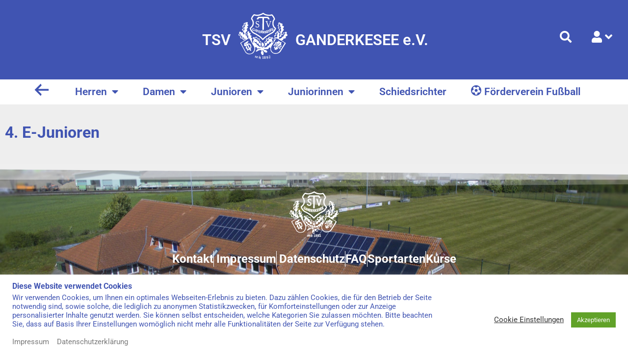

--- FILE ---
content_type: text/html; charset=UTF-8
request_url: https://tsv-ganderkesee.de/category/sportarten/fussball/junioren/4-e-junioren/
body_size: 76078
content:
<!doctype html>
<html lang="de">
<head>
	<meta charset="UTF-8">
	<meta name="viewport" content="width=device-width, initial-scale=1">
	<link rel="profile" href="https://gmpg.org/xfn/11">
	<title>4. E-Junioren &#8211; TSV Ganderkesee e.V.</title>
<meta name='robots' content='max-image-preview:large' />
<link rel="alternate" type="application/rss+xml" title="TSV Ganderkesee e.V. &raquo; Feed" href="https://tsv-ganderkesee.de/feed/" />
<link rel="alternate" type="application/rss+xml" title="TSV Ganderkesee e.V. &raquo; Kommentar-Feed" href="https://tsv-ganderkesee.de/comments/feed/" />
<link rel="alternate" type="application/rss+xml" title="TSV Ganderkesee e.V. &raquo; Kategorie-Feed für 4. E-Junioren" href="https://tsv-ganderkesee.de/category/sportarten/fussball/junioren/4-e-junioren/feed/" />
<link rel='stylesheet' id='all-css-f033584b65dda5d10d1d221288613f8d' href='https://tsv-ganderkesee.de/_static/??-eJytVu12mzAMfaG5Du0Skh87fRZjC/CJ/HEsU8rbz4YtZVuS1aR/OMaSrnRlcQ0fPZPORrCRexw6bYkbsAPTaZe4JOJtMosRyBmY3wXik9H2Ka2/[base64]/CrFijeWv92HQAhEkH06zmDKepKnNysNW0vNSnq+AI0c6u3DkhUtSRTF8kqE1UbkI6JF25Ibu+yxLrhx+wg7qQUuclsOkpyUzkUITDLiPQIboTnrQo7/QFEvPHyynhuD5B3FQka51bC6eC4Zbndn8OiEWmPlyJyb7evn24psALVosojbbq3rvyXpA7Ak5aGuS9yfj/siQrvj6V4zmRwoOsMokVofCEhiy5VcUtvuUJX417vqe4l/tX+pjg/qQfrbsOoyF6/mR1UfTi+7U3U6/gQx9nBR' type='text/css' media='all' />
<style id='global-styles-inline-css'>
:root{--wp--preset--aspect-ratio--square: 1;--wp--preset--aspect-ratio--4-3: 4/3;--wp--preset--aspect-ratio--3-4: 3/4;--wp--preset--aspect-ratio--3-2: 3/2;--wp--preset--aspect-ratio--2-3: 2/3;--wp--preset--aspect-ratio--16-9: 16/9;--wp--preset--aspect-ratio--9-16: 9/16;--wp--preset--color--black: #000000;--wp--preset--color--cyan-bluish-gray: #abb8c3;--wp--preset--color--white: #ffffff;--wp--preset--color--pale-pink: #f78da7;--wp--preset--color--vivid-red: #cf2e2e;--wp--preset--color--luminous-vivid-orange: #ff6900;--wp--preset--color--luminous-vivid-amber: #fcb900;--wp--preset--color--light-green-cyan: #7bdcb5;--wp--preset--color--vivid-green-cyan: #00d084;--wp--preset--color--pale-cyan-blue: #8ed1fc;--wp--preset--color--vivid-cyan-blue: #0693e3;--wp--preset--color--vivid-purple: #9b51e0;--wp--preset--gradient--vivid-cyan-blue-to-vivid-purple: linear-gradient(135deg,rgb(6,147,227) 0%,rgb(155,81,224) 100%);--wp--preset--gradient--light-green-cyan-to-vivid-green-cyan: linear-gradient(135deg,rgb(122,220,180) 0%,rgb(0,208,130) 100%);--wp--preset--gradient--luminous-vivid-amber-to-luminous-vivid-orange: linear-gradient(135deg,rgb(252,185,0) 0%,rgb(255,105,0) 100%);--wp--preset--gradient--luminous-vivid-orange-to-vivid-red: linear-gradient(135deg,rgb(255,105,0) 0%,rgb(207,46,46) 100%);--wp--preset--gradient--very-light-gray-to-cyan-bluish-gray: linear-gradient(135deg,rgb(238,238,238) 0%,rgb(169,184,195) 100%);--wp--preset--gradient--cool-to-warm-spectrum: linear-gradient(135deg,rgb(74,234,220) 0%,rgb(151,120,209) 20%,rgb(207,42,186) 40%,rgb(238,44,130) 60%,rgb(251,105,98) 80%,rgb(254,248,76) 100%);--wp--preset--gradient--blush-light-purple: linear-gradient(135deg,rgb(255,206,236) 0%,rgb(152,150,240) 100%);--wp--preset--gradient--blush-bordeaux: linear-gradient(135deg,rgb(254,205,165) 0%,rgb(254,45,45) 50%,rgb(107,0,62) 100%);--wp--preset--gradient--luminous-dusk: linear-gradient(135deg,rgb(255,203,112) 0%,rgb(199,81,192) 50%,rgb(65,88,208) 100%);--wp--preset--gradient--pale-ocean: linear-gradient(135deg,rgb(255,245,203) 0%,rgb(182,227,212) 50%,rgb(51,167,181) 100%);--wp--preset--gradient--electric-grass: linear-gradient(135deg,rgb(202,248,128) 0%,rgb(113,206,126) 100%);--wp--preset--gradient--midnight: linear-gradient(135deg,rgb(2,3,129) 0%,rgb(40,116,252) 100%);--wp--preset--font-size--small: 13px;--wp--preset--font-size--medium: 20px;--wp--preset--font-size--large: 36px;--wp--preset--font-size--x-large: 42px;--wp--preset--spacing--20: 0.44rem;--wp--preset--spacing--30: 0.67rem;--wp--preset--spacing--40: 1rem;--wp--preset--spacing--50: 1.5rem;--wp--preset--spacing--60: 2.25rem;--wp--preset--spacing--70: 3.38rem;--wp--preset--spacing--80: 5.06rem;--wp--preset--shadow--natural: 6px 6px 9px rgba(0, 0, 0, 0.2);--wp--preset--shadow--deep: 12px 12px 50px rgba(0, 0, 0, 0.4);--wp--preset--shadow--sharp: 6px 6px 0px rgba(0, 0, 0, 0.2);--wp--preset--shadow--outlined: 6px 6px 0px -3px rgb(255, 255, 255), 6px 6px rgb(0, 0, 0);--wp--preset--shadow--crisp: 6px 6px 0px rgb(0, 0, 0);}:root { --wp--style--global--content-size: 800px;--wp--style--global--wide-size: 1200px; }:where(body) { margin: 0; }.wp-site-blocks > .alignleft { float: left; margin-right: 2em; }.wp-site-blocks > .alignright { float: right; margin-left: 2em; }.wp-site-blocks > .aligncenter { justify-content: center; margin-left: auto; margin-right: auto; }:where(.wp-site-blocks) > * { margin-block-start: 24px; margin-block-end: 0; }:where(.wp-site-blocks) > :first-child { margin-block-start: 0; }:where(.wp-site-blocks) > :last-child { margin-block-end: 0; }:root { --wp--style--block-gap: 24px; }:root :where(.is-layout-flow) > :first-child{margin-block-start: 0;}:root :where(.is-layout-flow) > :last-child{margin-block-end: 0;}:root :where(.is-layout-flow) > *{margin-block-start: 24px;margin-block-end: 0;}:root :where(.is-layout-constrained) > :first-child{margin-block-start: 0;}:root :where(.is-layout-constrained) > :last-child{margin-block-end: 0;}:root :where(.is-layout-constrained) > *{margin-block-start: 24px;margin-block-end: 0;}:root :where(.is-layout-flex){gap: 24px;}:root :where(.is-layout-grid){gap: 24px;}.is-layout-flow > .alignleft{float: left;margin-inline-start: 0;margin-inline-end: 2em;}.is-layout-flow > .alignright{float: right;margin-inline-start: 2em;margin-inline-end: 0;}.is-layout-flow > .aligncenter{margin-left: auto !important;margin-right: auto !important;}.is-layout-constrained > .alignleft{float: left;margin-inline-start: 0;margin-inline-end: 2em;}.is-layout-constrained > .alignright{float: right;margin-inline-start: 2em;margin-inline-end: 0;}.is-layout-constrained > .aligncenter{margin-left: auto !important;margin-right: auto !important;}.is-layout-constrained > :where(:not(.alignleft):not(.alignright):not(.alignfull)){max-width: var(--wp--style--global--content-size);margin-left: auto !important;margin-right: auto !important;}.is-layout-constrained > .alignwide{max-width: var(--wp--style--global--wide-size);}body .is-layout-flex{display: flex;}.is-layout-flex{flex-wrap: wrap;align-items: center;}.is-layout-flex > :is(*, div){margin: 0;}body .is-layout-grid{display: grid;}.is-layout-grid > :is(*, div){margin: 0;}body{padding-top: 0px;padding-right: 0px;padding-bottom: 0px;padding-left: 0px;}a:where(:not(.wp-element-button)){text-decoration: underline;}:root :where(.wp-element-button, .wp-block-button__link){background-color: #32373c;border-width: 0;color: #fff;font-family: inherit;font-size: inherit;font-style: inherit;font-weight: inherit;letter-spacing: inherit;line-height: inherit;padding-top: calc(0.667em + 2px);padding-right: calc(1.333em + 2px);padding-bottom: calc(0.667em + 2px);padding-left: calc(1.333em + 2px);text-decoration: none;text-transform: inherit;}.has-black-color{color: var(--wp--preset--color--black) !important;}.has-cyan-bluish-gray-color{color: var(--wp--preset--color--cyan-bluish-gray) !important;}.has-white-color{color: var(--wp--preset--color--white) !important;}.has-pale-pink-color{color: var(--wp--preset--color--pale-pink) !important;}.has-vivid-red-color{color: var(--wp--preset--color--vivid-red) !important;}.has-luminous-vivid-orange-color{color: var(--wp--preset--color--luminous-vivid-orange) !important;}.has-luminous-vivid-amber-color{color: var(--wp--preset--color--luminous-vivid-amber) !important;}.has-light-green-cyan-color{color: var(--wp--preset--color--light-green-cyan) !important;}.has-vivid-green-cyan-color{color: var(--wp--preset--color--vivid-green-cyan) !important;}.has-pale-cyan-blue-color{color: var(--wp--preset--color--pale-cyan-blue) !important;}.has-vivid-cyan-blue-color{color: var(--wp--preset--color--vivid-cyan-blue) !important;}.has-vivid-purple-color{color: var(--wp--preset--color--vivid-purple) !important;}.has-black-background-color{background-color: var(--wp--preset--color--black) !important;}.has-cyan-bluish-gray-background-color{background-color: var(--wp--preset--color--cyan-bluish-gray) !important;}.has-white-background-color{background-color: var(--wp--preset--color--white) !important;}.has-pale-pink-background-color{background-color: var(--wp--preset--color--pale-pink) !important;}.has-vivid-red-background-color{background-color: var(--wp--preset--color--vivid-red) !important;}.has-luminous-vivid-orange-background-color{background-color: var(--wp--preset--color--luminous-vivid-orange) !important;}.has-luminous-vivid-amber-background-color{background-color: var(--wp--preset--color--luminous-vivid-amber) !important;}.has-light-green-cyan-background-color{background-color: var(--wp--preset--color--light-green-cyan) !important;}.has-vivid-green-cyan-background-color{background-color: var(--wp--preset--color--vivid-green-cyan) !important;}.has-pale-cyan-blue-background-color{background-color: var(--wp--preset--color--pale-cyan-blue) !important;}.has-vivid-cyan-blue-background-color{background-color: var(--wp--preset--color--vivid-cyan-blue) !important;}.has-vivid-purple-background-color{background-color: var(--wp--preset--color--vivid-purple) !important;}.has-black-border-color{border-color: var(--wp--preset--color--black) !important;}.has-cyan-bluish-gray-border-color{border-color: var(--wp--preset--color--cyan-bluish-gray) !important;}.has-white-border-color{border-color: var(--wp--preset--color--white) !important;}.has-pale-pink-border-color{border-color: var(--wp--preset--color--pale-pink) !important;}.has-vivid-red-border-color{border-color: var(--wp--preset--color--vivid-red) !important;}.has-luminous-vivid-orange-border-color{border-color: var(--wp--preset--color--luminous-vivid-orange) !important;}.has-luminous-vivid-amber-border-color{border-color: var(--wp--preset--color--luminous-vivid-amber) !important;}.has-light-green-cyan-border-color{border-color: var(--wp--preset--color--light-green-cyan) !important;}.has-vivid-green-cyan-border-color{border-color: var(--wp--preset--color--vivid-green-cyan) !important;}.has-pale-cyan-blue-border-color{border-color: var(--wp--preset--color--pale-cyan-blue) !important;}.has-vivid-cyan-blue-border-color{border-color: var(--wp--preset--color--vivid-cyan-blue) !important;}.has-vivid-purple-border-color{border-color: var(--wp--preset--color--vivid-purple) !important;}.has-vivid-cyan-blue-to-vivid-purple-gradient-background{background: var(--wp--preset--gradient--vivid-cyan-blue-to-vivid-purple) !important;}.has-light-green-cyan-to-vivid-green-cyan-gradient-background{background: var(--wp--preset--gradient--light-green-cyan-to-vivid-green-cyan) !important;}.has-luminous-vivid-amber-to-luminous-vivid-orange-gradient-background{background: var(--wp--preset--gradient--luminous-vivid-amber-to-luminous-vivid-orange) !important;}.has-luminous-vivid-orange-to-vivid-red-gradient-background{background: var(--wp--preset--gradient--luminous-vivid-orange-to-vivid-red) !important;}.has-very-light-gray-to-cyan-bluish-gray-gradient-background{background: var(--wp--preset--gradient--very-light-gray-to-cyan-bluish-gray) !important;}.has-cool-to-warm-spectrum-gradient-background{background: var(--wp--preset--gradient--cool-to-warm-spectrum) !important;}.has-blush-light-purple-gradient-background{background: var(--wp--preset--gradient--blush-light-purple) !important;}.has-blush-bordeaux-gradient-background{background: var(--wp--preset--gradient--blush-bordeaux) !important;}.has-luminous-dusk-gradient-background{background: var(--wp--preset--gradient--luminous-dusk) !important;}.has-pale-ocean-gradient-background{background: var(--wp--preset--gradient--pale-ocean) !important;}.has-electric-grass-gradient-background{background: var(--wp--preset--gradient--electric-grass) !important;}.has-midnight-gradient-background{background: var(--wp--preset--gradient--midnight) !important;}.has-small-font-size{font-size: var(--wp--preset--font-size--small) !important;}.has-medium-font-size{font-size: var(--wp--preset--font-size--medium) !important;}.has-large-font-size{font-size: var(--wp--preset--font-size--large) !important;}.has-x-large-font-size{font-size: var(--wp--preset--font-size--x-large) !important;}
/*# sourceURL=global-styles-inline-css */
</style>

<style id='wp-img-auto-sizes-contain-inline-css'>
img:is([sizes=auto i],[sizes^="auto," i]){contain-intrinsic-size:3000px 1500px}
/*# sourceURL=wp-img-auto-sizes-contain-inline-css */
</style>
<link rel='stylesheet' id='dashicons-css' href='https://tsv-ganderkesee.de/wp-includes/css/dashicons.min.css?ver=6.9' media='all' />
<style id='wp-emoji-styles-inline-css'>

	img.wp-smiley, img.emoji {
		display: inline !important;
		border: none !important;
		box-shadow: none !important;
		height: 1em !important;
		width: 1em !important;
		margin: 0 0.07em !important;
		vertical-align: -0.1em !important;
		background: none !important;
		padding: 0 !important;
	}
/*# sourceURL=wp-emoji-styles-inline-css */
</style>
<link rel='stylesheet' id='elementor-gf-roboto-css' href='//tsv-ganderkesee.de/wp-content/uploads/omgf/elementor-gf-roboto/elementor-gf-roboto.css?ver=1668517397' media='all' />
<link rel='stylesheet' id='elementor-gf-robotoslab-css' href='//tsv-ganderkesee.de/wp-content/uploads/omgf/elementor-gf-robotoslab/elementor-gf-robotoslab.css?ver=1668517397' media='all' />
<script src="https://tsv-ganderkesee.de/wp-includes/js/jquery/jquery.min.js?ver=3.7.1" id="jquery-core-js"></script>
<script id="cookie-law-info-js-extra">
var Cli_Data = {"nn_cookie_ids":[],"cookielist":[],"non_necessary_cookies":[],"ccpaEnabled":"","ccpaRegionBased":"","ccpaBarEnabled":"","strictlyEnabled":["necessary","obligatoire"],"ccpaType":"gdpr","js_blocking":"1","custom_integration":"","triggerDomRefresh":"","secure_cookies":""};
var cli_cookiebar_settings = {"animate_speed_hide":"500","animate_speed_show":"500","background":"#ffffff","border":"#b1a6a6c2","border_on":"","button_1_button_colour":"#61a229","button_1_button_hover":"#4e8221","button_1_link_colour":"#fff","button_1_as_button":"1","button_1_new_win":"","button_2_button_colour":"#333","button_2_button_hover":"#292929","button_2_link_colour":"#444","button_2_as_button":"","button_2_hidebar":"","button_3_button_colour":"#3566bb","button_3_button_hover":"#2a5296","button_3_link_colour":"#fff","button_3_as_button":"1","button_3_new_win":"","button_4_button_colour":"#000","button_4_button_hover":"#000000","button_4_link_colour":"#333333","button_4_as_button":"","button_7_button_colour":"#61a229","button_7_button_hover":"#4e8221","button_7_link_colour":"#fff","button_7_as_button":"1","button_7_new_win":"","font_family":"inherit","header_fix":"","notify_animate_hide":"1","notify_animate_show":"1","notify_div_id":"#cookie-law-info-bar","notify_position_horizontal":"right","notify_position_vertical":"bottom","scroll_close":"","scroll_close_reload":"","accept_close_reload":"","reject_close_reload":"","showagain_tab":"","showagain_background":"#fff","showagain_border":"#000","showagain_div_id":"#cookie-law-info-again","showagain_x_position":"100px","text":"#4054b2","show_once_yn":"1","show_once":"10000","logging_on":"","as_popup":"","popup_overlay":"1","bar_heading_text":"Diese Website verwendet Cookies","cookie_bar_as":"banner","popup_showagain_position":"bottom-right","widget_position":"left"};
var log_object = {"ajax_url":"https://tsv-ganderkesee.de/wp-admin/admin-ajax.php"};
//# sourceURL=cookie-law-info-js-extra
</script>
<script type='text/javascript'  src='https://tsv-ganderkesee.de/_static/??/wp-includes/js/jquery/jquery-migrate.min.js,/wp-content/plugins/cookie-law-info/legacy/public/js/cookie-law-info-public.js?m=1767795158'></script>
<script id="wp-statistics-tracker-js-extra">
var WP_Statistics_Tracker_Object = {"hitRequestUrl":"https://tsv-ganderkesee.de/wp-json/wp-statistics/v2/hit?wp_statistics_hit_rest=yes&track_all=0&current_page_type=category&current_page_id=262&search_query&page_uri=L2NhdGVnb3J5L3Nwb3J0YXJ0ZW4vZnVzc2JhbGwvanVuaW9yZW4vNC1lLWp1bmlvcmVuLw=","keepOnlineRequestUrl":"https://tsv-ganderkesee.de/wp-json/wp-statistics/v2/online?wp_statistics_hit_rest=yes&track_all=0&current_page_type=category&current_page_id=262&search_query&page_uri=L2NhdGVnb3J5L3Nwb3J0YXJ0ZW4vZnVzc2JhbGwvanVuaW9yZW4vNC1lLWp1bmlvcmVuLw=","option":{"dntEnabled":false,"cacheCompatibility":"1"}};
//# sourceURL=wp-statistics-tracker-js-extra
</script>
<script src="https://tsv-ganderkesee.de/wp-content/plugins/wp-statistics/assets/js/tracker.js?ver=6.9" id="wp-statistics-tracker-js"></script>
<script id="ecs_ajax_load-js-extra">
var ecs_ajax_params = {"ajaxurl":"https://tsv-ganderkesee.de/wp-admin/admin-ajax.php","posts":"{\"category_name\":\"4-e-junioren\",\"error\":\"\",\"m\":\"\",\"p\":0,\"post_parent\":\"\",\"subpost\":\"\",\"subpost_id\":\"\",\"attachment\":\"\",\"attachment_id\":0,\"name\":\"\",\"pagename\":\"\",\"page_id\":0,\"second\":\"\",\"minute\":\"\",\"hour\":\"\",\"day\":0,\"monthnum\":0,\"year\":0,\"w\":0,\"tag\":\"\",\"cat\":262,\"tag_id\":\"\",\"author\":\"\",\"author_name\":\"\",\"feed\":\"\",\"tb\":\"\",\"paged\":0,\"meta_key\":\"\",\"meta_value\":\"\",\"preview\":\"\",\"s\":\"\",\"sentence\":\"\",\"title\":\"\",\"fields\":\"all\",\"menu_order\":\"\",\"embed\":\"\",\"category__in\":[],\"category__not_in\":[],\"category__and\":[],\"post__in\":[],\"post__not_in\":[],\"post_name__in\":[],\"tag__in\":[],\"tag__not_in\":[],\"tag__and\":[],\"tag_slug__in\":[],\"tag_slug__and\":[],\"post_parent__in\":[],\"post_parent__not_in\":[],\"author__in\":[],\"author__not_in\":[],\"search_columns\":[],\"orderby\":\"menu_order\",\"order\":\"ASC\",\"ignore_sticky_posts\":false,\"suppress_filters\":false,\"cache_results\":true,\"update_post_term_cache\":true,\"update_menu_item_cache\":false,\"lazy_load_term_meta\":true,\"update_post_meta_cache\":true,\"post_type\":\"\",\"posts_per_page\":10,\"nopaging\":false,\"comments_per_page\":\"50\",\"no_found_rows\":false}"};
//# sourceURL=ecs_ajax_load-js-extra
</script>
<script type='text/javascript'  src='https://tsv-ganderkesee.de/_static/??-eJyVjF0KgCAMgC+UrYSUHqKjyBAJTaewSR0/r9Dz9wNPU76SBBJouV+RGEIOyneWWhTfkQCZgzCkQTw7TPi6hsNEiZXmxBP8nYzoLMdq9WYWuxv9AXrgMTE='></script>
<link rel="https://api.w.org/" href="https://tsv-ganderkesee.de/wp-json/" /><link rel="alternate" title="JSON" type="application/json" href="https://tsv-ganderkesee.de/wp-json/wp/v2/categories/262" /><link rel="EditURI" type="application/rsd+xml" title="RSD" href="https://tsv-ganderkesee.de/xmlrpc.php?rsd" />
<meta name="generator" content="WordPress 6.9" />
<!-- Analytics by WP Statistics v14.5.2 - https://wp-statistics.com/ -->
<meta name="generator" content="Elementor 3.32.3; features: additional_custom_breakpoints; settings: css_print_method-external, google_font-enabled, font_display-auto">
			<style>
				.e-con.e-parent:nth-of-type(n+4):not(.e-lazyloaded):not(.e-no-lazyload),
				.e-con.e-parent:nth-of-type(n+4):not(.e-lazyloaded):not(.e-no-lazyload) * {
					background-image: none !important;
				}
				@media screen and (max-height: 1024px) {
					.e-con.e-parent:nth-of-type(n+3):not(.e-lazyloaded):not(.e-no-lazyload),
					.e-con.e-parent:nth-of-type(n+3):not(.e-lazyloaded):not(.e-no-lazyload) * {
						background-image: none !important;
					}
				}
				@media screen and (max-height: 640px) {
					.e-con.e-parent:nth-of-type(n+2):not(.e-lazyloaded):not(.e-no-lazyload),
					.e-con.e-parent:nth-of-type(n+2):not(.e-lazyloaded):not(.e-no-lazyload) * {
						background-image: none !important;
					}
				}
			</style>
			<link rel="icon" href="https://tsv-ganderkesee.de/wp-content/uploads/2020/04/TSV-logo-Blau-1-150x150.png" sizes="32x32" />
<link rel="icon" href="https://tsv-ganderkesee.de/wp-content/uploads/2020/04/TSV-logo-Blau-1.png" sizes="192x192" />
<link rel="apple-touch-icon" href="https://tsv-ganderkesee.de/wp-content/uploads/2020/04/TSV-logo-Blau-1.png" />
<meta name="msapplication-TileImage" content="https://tsv-ganderkesee.de/wp-content/uploads/2020/04/TSV-logo-Blau-1.png" />
<link rel='stylesheet' id='all-css-c0853c91b40248e5a0fb62cbb94ef305' href='https://tsv-ganderkesee.de/_static/??-eJydkN0KwjAMRl/ILtMy3S7EG298jLp2I5A2ZekYvr0dONiFzJ/LkI+Tkw+mqFoOyYUEYyQ2VsCR83nmAVoRiCxJ6brSRZ52sMpHGnsM67wRcUmA8A4moDcJOe8lPcgJdMa6Wyg8hs8kFQdeaLNEDlqcaYZmozjGt5yND5qq/v3shLZ3SRHn2Hfi2xUI4dzBlac/e3gJdTz4BXDx5/3p2OiyKvXhCd1arfY=' type='text/css' media='all' />
</head>
<body class="archive category category-4-e-junioren category-262 wp-custom-logo wp-embed-responsive wp-theme-hello-elementor hello-elementor-default elementor-page-5089 elementor-default elementor-template-full-width elementor-kit-572">


<a class="skip-link screen-reader-text" href="#content">Zum Inhalt springen</a>

		<header data-elementor-type="header" data-elementor-id="677" class="elementor elementor-677 elementor-location-header" data-elementor-post-type="elementor_library">
					<footer class="has_ae_slider elementor-section elementor-top-section elementor-element elementor-element-5e4ccac elementor-section-stretched elementor-section-full_width elementor-section-height-min-height elementor-hidden-tablet elementor-hidden-phone elementor-section-height-default elementor-section-items-middle ae-bg-gallery-type-default" data-id="5e4ccac" data-element_type="section" data-settings="{&quot;background_background&quot;:&quot;classic&quot;,&quot;stretch_section&quot;:&quot;section-stretched&quot;}">
							<div class="elementor-background-overlay"></div>
							<div class="elementor-container elementor-column-gap-default">
					<div class="has_ae_slider elementor-column elementor-col-100 elementor-top-column elementor-element elementor-element-fe5fe0e ae-bg-gallery-type-default" data-id="fe5fe0e" data-element_type="column">
			<div class="elementor-widget-wrap elementor-element-populated">
						<section class="has_ae_slider elementor-section elementor-inner-section elementor-element elementor-element-41b17a6 elementor-section-content-top elementor-section-boxed elementor-section-height-default elementor-section-height-default ae-bg-gallery-type-default" data-id="41b17a6" data-element_type="section">
						<div class="elementor-container elementor-column-gap-no">
					<div class="has_ae_slider elementor-column elementor-col-50 elementor-inner-column elementor-element elementor-element-13b5c5c ae-bg-gallery-type-default" data-id="13b5c5c" data-element_type="column">
			<div class="elementor-widget-wrap elementor-element-populated">
						<div class="elementor-element elementor-element-1fc63bd elementor-widget elementor-widget-spacer" data-id="1fc63bd" data-element_type="widget" data-widget_type="spacer.default">
				<div class="elementor-widget-container">
							<div class="elementor-spacer">
			<div class="elementor-spacer-inner"></div>
		</div>
						</div>
				</div>
					</div>
		</div>
				<div class="has_ae_slider elementor-column elementor-col-50 elementor-inner-column elementor-element elementor-element-317bd6b ae-bg-gallery-type-default" data-id="317bd6b" data-element_type="column">
			<div class="elementor-widget-wrap">
							</div>
		</div>
					</div>
		</section>
				<section class="has_ae_slider elementor-section elementor-inner-section elementor-element elementor-element-1bafd73 elementor-section-content-middle elementor-section-boxed elementor-section-height-default elementor-section-height-default ae-bg-gallery-type-default" data-id="1bafd73" data-element_type="section" data-settings="{&quot;sticky&quot;:&quot;top&quot;,&quot;sticky_on&quot;:[&quot;desktop&quot;,&quot;tablet&quot;,&quot;mobile&quot;],&quot;sticky_offset&quot;:0,&quot;sticky_effects_offset&quot;:0,&quot;sticky_anchor_link_offset&quot;:0}">
						<div class="elementor-container elementor-column-gap-default">
					<div class="has_ae_slider elementor-column elementor-col-25 elementor-inner-column elementor-element elementor-element-42370fc ae-bg-gallery-type-default" data-id="42370fc" data-element_type="column">
			<div class="elementor-widget-wrap elementor-element-populated">
						<div class="elementor-element elementor-element-333e62f elementor-widget elementor-widget-heading" data-id="333e62f" data-element_type="widget" data-settings="{&quot;sticky&quot;:&quot;top&quot;,&quot;sticky_on&quot;:[&quot;desktop&quot;],&quot;sticky_offset&quot;:5,&quot;sticky_effects_offset&quot;:0,&quot;sticky_anchor_link_offset&quot;:0}" data-widget_type="heading.default">
				<div class="elementor-widget-container">
					<div class="elementor-heading-title elementor-size-xl"><a href="/">TSV</a></div>				</div>
				</div>
					</div>
		</div>
				<div class="has_ae_slider elementor-column elementor-col-25 elementor-inner-column elementor-element elementor-element-8d01364 ae-bg-gallery-type-default" data-id="8d01364" data-element_type="column">
			<div class="elementor-widget-wrap elementor-element-populated">
						<div class="elementor-element elementor-element-023f831 elementor-widget__width-auto elementor-view-default elementor-widget elementor-widget-icon" data-id="023f831" data-element_type="widget" data-settings="{&quot;motion_fx_motion_fx_scrolling&quot;:&quot;yes&quot;,&quot;sticky&quot;:&quot;top&quot;,&quot;sticky_offset&quot;:45,&quot;motion_fx_devices&quot;:[&quot;desktop&quot;,&quot;tablet&quot;,&quot;mobile&quot;],&quot;sticky_on&quot;:[&quot;desktop&quot;,&quot;tablet&quot;,&quot;mobile&quot;],&quot;sticky_effects_offset&quot;:0,&quot;sticky_anchor_link_offset&quot;:0}" data-widget_type="icon.default">
				<div class="elementor-widget-container">
							<div class="elementor-icon-wrapper">
			<a class="elementor-icon" href="/">
			<svg xmlns="http://www.w3.org/2000/svg" id="Ebene_2" viewBox="0 0 125.58 120.16"><g id="TSV_Logo"><g id="Rahmen"><path d="m63.25,3.12s.03.03.04.04l.11.1c.66.6,1.36.98,2.53,1.63,2.41,1.33,4.79,1.86,6.38,2.21,1.35.3,2.73.5,4.11.6.72.05,1.45.08,2.17.08.9,0,1.79-.04,2.65-.12,1.31-.13,2.62-.35,3.9-.65.3.35.55.66.75.91.86,1.07,1.68,2.07,2.52,3.42.69,1.1,1.06,1.87,1.42,2.62.1.21.4.92.61,1.74.01.06.02.09.03.12-.02.03-.04.05-.06.08-.47.64-.92,1.31-1.33,1.98-.54.88-1.01,1.64-1.4,2.75-.24.67-.4,1.26-.49,1.82-.27,1.66-.33,3.32-.33,3.39-.05,1.48-.08,2.38.06,3.53.12,1.01.32,1.99.61,2.93.61,1.99,1.46,3.45,1.91,4.14.47.71,1.71,2.6,3.51,3.83.04.03.11.07.17.13,0,.01-.01.03-.02.04-.43,1.01-.93,2-1.49,2.95-.6,1-1.51,2.52-3.08,4.05-.32.31-1.48,1.39-3.18,2.45-.36.22-.49.29-1.03.57-.44.23-1.07.56-2.18,1.15-1.55.83-2.58,1.38-3.78,2.08-.83.48-2.37,1.38-4.3,2.72-1.89,1.31-3.44,2.56-4.93,3.76-.39.31-.68.55-.76.62l-.1.08c-1.92,1.57-3.31,2.7-4.74,4.12-.39.39-.78.79-1.17,1.21-.16-.18-.34-.39-.54-.62l-.11-.13c-.96-1.11-2.01-2.07-3.11-3.09-.83-.77-2.38-2.19-4.56-3.76-.64-.46-.92-.64-1.66-1.09-.55-.34-1.4-.87-2.95-1.85-1.09-.69-1.8-1.15-2.32-1.49-.9-.59-1.32-.86-2.15-1.31-1.2-.65-1.85-.91-2.41-1.14-.46-.18-.82-.33-1.56-.74-1.35-.74-2.75-1.51-4.1-2.91-.51-.52-1.3-1.56-2.74-3.45-.22-.29-.4-.54-.63-.9-.17-.28-.21-.37-.44-.86-.15-.33-.35-.78-.67-1.46l-.05-.1c-.21-.44-.37-.78-.5-1.2.32-.34.61-.57,1-.86.27-.21.54-.41.82-.65.87-.74,1.39-1.44,2.26-2.61.9-1.22,1.84-2.47,2.52-4.38.5-1.39.65-2.51.74-3.17.28-2.03.15-3.7,0-4.75-.27-1.86-.8-3.19-1.12-3.98-.43-1.09-.74-1.87-1.41-2.84-.38-.56-.73-.95-.98-1.23-.29-.33-.3-.34-.34-.47-.04-.11-.09-.25-.09-.4.01-.06.07-.26.39-.96.47-1.04.71-1.56,1.16-2.34.59-1.01,1.14-1.74,1.54-2.27.37-.5.75-.95,1.11-1.36.06-.06.18-.18.47-.46l.68-.67c.16.05.31.09.44.13.12.04.25.07.37.11.83.28,1.45.39,2.39.56,1.32.23,2.73.35,4.2.35,1.88,0,3.19-.19,3.34-.22.59-.09,1.79-.31,3.24-.73.8-.23,1.39-.45,2.38-.81l.08-.03c.99-.36,1.59-.57,2.43-.93.99-.43,1.77-.76,2.68-1.32.11-.07.22-.13.33-.19.24-.14.51-.29.79-.48m-.1-3.12c-.17,0-.41.01-.67.1-.33.1-.5.25-.81.47-.35.25-.74.44-1.11.67-.73.45-1.38.73-2.3,1.13-.77.33-1.33.53-2.33.9-.96.35-1.5.54-2.21.75-1.42.42-2.55.6-2.85.65,0,0-1.18.18-2.89.18-1.07,0-2.35-.07-3.68-.31-.89-.16-1.33-.23-1.93-.44-.43-.15-.89-.24-1.31-.42-.22-.09-.45-.2-.75-.2-.03,0-.06,0-.09,0-.08,0-.27.03-.59.18-.49.24-.81.55-.92.65-1.46,1.43-1.44,1.41-1.52,1.5-.24.27-.69.79-1.27,1.56-.47.62-1.07,1.42-1.74,2.56-.53.91-.82,1.54-1.31,2.62-.5,1.11-.64,1.56-.66,2.12-.02.72.18,1.27.28,1.53.39,1.05.93,1.28,1.66,2.34.47.69.69,1.24,1.09,2.25.29.74.72,1.82.94,3.31.07.47.26,1.97,0,3.91-.09.63-.21,1.49-.59,2.56-.54,1.5-1.28,2.48-2.12,3.62-.78,1.05-1.17,1.57-1.78,2.09-.74.63-1.46,1.02-2.3,2.01-.25.29-.57.71-.65,1.3-.04.34,0,.62.11,1,.23.85.51,1.43.81,2.06.83,1.75.83,1.9,1.27,2.62.3.49.57.84.79,1.13,1.56,2.05,2.34,3.07,2.97,3.72,1.67,1.73,3.36,2.66,4.82,3.46,1.82,1,1.91.77,4,1.89,1.16.62,1.34.82,4.28,2.69,3.57,2.27,3.48,2.13,4.47,2.84,1.99,1.43,3.43,2.75,4.28,3.53,1.06.98,2.03,1.86,2.88,2.84.45.52,1.77,2.07,2.23,2.34.37.21.65.23.75.23,0,0,.01,0,.02,0,.05,0,.21,0,.4-.07.33-.11.54-.33.65-.45.86-1.03,1.62-1.81,2.15-2.33,1.35-1.34,2.66-2.4,4.64-4.01.08-.06.36-.29.74-.6,1.46-1.17,2.97-2.38,4.77-3.64,1.79-1.25,3.24-2.1,4.09-2.59,1.16-.68,2.17-1.22,3.69-2.03,2.51-1.35,2.57-1.32,3.38-1.81,2.06-1.28,3.42-2.58,3.69-2.84,1.83-1.78,2.86-3.48,3.56-4.66.78-1.31,1.33-2.47,1.68-3.32.15-.24.53-.91.38-1.71-.1-.55-.41-.93-.64-1.23-.41-.52-.85-.81-.98-.9-1.27-.87-2.26-2.36-2.67-2.98-.19-.29-.99-1.53-1.55-3.36-.12-.39-.36-1.26-.5-2.41-.11-.93-.09-1.65-.04-3.08,0,0,.05-1.51.29-3,.06-.34.16-.76.35-1.29.29-.8.62-1.35,1.13-2.19.28-.46.68-1.07,1.2-1.77.16-.17.37-.45.5-.83.13-.37.14-.68.14-.9,0-.43-.07-.76-.12-.98-.27-1.09-.67-2.01-.81-2.31-.4-.83-.82-1.7-1.58-2.92-.91-1.46-1.79-2.55-2.73-3.71-.26-.32-.59-.72-.99-1.19-.16-.21-.43-.5-.86-.72-.13-.06-.37-.18-.72-.22-.08,0-.15-.01-.22-.01-.33,0-.59.08-.73.14-1.41.36-2.68.55-3.74.65-.45.04-1.28.11-2.37.11-.58,0-1.24-.02-1.95-.07-1.41-.1-2.65-.31-3.69-.54h0c-1.43-.32-3.53-.78-5.57-1.91-1.04-.58-1.56-.86-1.96-1.23-.29-.26-.69-.68-1.34-.89-.39-.13-.73-.14-.81-.14-.03,0-.07,0-.11,0h0Z" fill="#fff" stroke-width="0"></path></g><g id="TSV"><path id="T" d="m51.38,10.17c13.22.09,22.77.15,23.78.11.16,0,.73-.04,1.3.27.43.24.68.55.79.73,1.09,1.92,1.88,3.35,2.16,3.81.01.02.22.36.25.81.01.26-.04.38-.06.44-.08.18-.22.27-.28.31-.15.1-.39.2-1.22.16-.41-.02-.69-.04-1.09-.12-.5-.11-.8-.18-1.09-.41-.16-.12-.26-.25-.59-.78-.19-.31-.44-.72-.72-1.22-.04-.09-.13-.27-.31-.41-.32-.24-.67-.2-.75-.19-2.27.01-4.54.02-6.81.03-.08-.02-.48-.11-.88.12-.48.29-.55.81-.56.88-.01,9.06-.02,18.12-.03,27.19-.05.52-.2.9-.31,1.12-.2.39-.36.51-.47.56-.18.09-.35.09-.44.09-.45,0-1.15,0-2.03,0-.1-.04-.26-.11-.41-.25-.15-.15-.24-.33-.31-.56-.11-.37-.17-.56-.12-1.03.06-.68.19-11.83.34-27.34,0-.15-.03-.39-.19-.56-.24-.25-.65-.23-.78-.22-.7.04-3.18.02-6.62,0-.21-.02-.58-.04-1,.12-.43.17-.68.45-.84.62-.19.21-.18.25-.66,1-.23.37-.35.55-.47.66-.35.32-.74.42-.97.47-.19.05-.45.05-.97.06-.1,0-.54.01-1.12-.03-.5-.04-.61-.07-.71-.14-.32-.21-.4-.6-.41-.67,0-.01,0-.02,0-.03-.04-.23.02-.43.16-.75.22-.52.68-1.15.68-1.14,0,0-.44.6-.42.62.04.03,1.36-1.67,2.87-3.6.06-.11.19-.35.47-.53.38-.24.76-.22.87-.21Z" fill="#fff" stroke-width="0"></path></g><g id="Zweige"><path d="m63.85,90.42c-.13-.4-.54-.56-.62-.58-.28-.1-.41,0-.8-.07-.28-.04-.5-.15-.64-.23-.21-.17-.5-.41-.83-.73-.57-.51-1.15-1.05-1.69-1.74-.85-1.09-1.25-2.11-1.38-2.44-.44-1.18-.52-2.15-.56-2.69-.05-.71-.12-1.54.13-2.56.24-1.05.51-1.04.74-2.19.19-.9.16-1.54.13-2.12-.05-.91-.2-1.24-.33-1.46-.13-.21-.36-.58-.8-.75-.52-.21-.79.09-1.62-.13-.24-.06-.45-.14-.62-.33-.18-.19-.23-.4-.26-.5-.18-.78-.21-2.1-.24-2.71-.01-.11-.07-1.06-.42-2.21-.16-.51-.27-.75-.5-.96-.39-.35-.89-.38-1.46-.41-.59-.04-1.01-.06-1.33.2-.25.21-.25.42-.55.55-.01.01-.37.15-.7,0-.32-.15-.44-.48-.5-.63-.13-.32-.74-1.85-1.21-2.71-.34-.61-.6-1.05-1.13-1.29-.37-.17-.72-.17-1.2-.16-.64,0-1.04,0-1.42.24-.36.24-.28.42-.84.92-.31.29-.5.46-.79.5-.34.06-.57-.11-1.04-.33-.21-.1-.96-.45-1.75-.54-.35-.04-1.02-.11-1.71.25-.17.09-.58.31-.87.79-.4.66-.29,1.34-.25,1.58.04.27.14.84.58,1.25.34.31.51.19,1.04.58.51.38.71.76.75.84.12.23.3.55.21.92-.06.24-.18.28-.41.62-.3.43-.43.82-.5,1.04-.2.59-.06.66-.26,1.25-.12.38-.19.39-.41.92-.18.42-.3.72-.38,1.12-.05.28-.2,1.11.17,1.92.1.23.23.41.38.83.19.55.14.72.12.8-.07.2-.23.33-.35.42-.18-.07-.48-.16-.69-.26-.66-.31-.93-.97-1.42-2.33-.83-2.34-1.25-3.53-1.29-4.5-.03-.74-.06-1.31.13-2.04.15-.65.38-1.04.54-2,.14-.88.05-1.13-.04-1.29-.19-.31-.5-.44-1.13-.71-.74-.32-.92-.25-1.13-.5-.27-.33-.23-.78-.2-1.21.02-.39.1-.64.33-1.34.5-1.51.56-1.63.54-1.95,0-.15-.06-.92-.62-1.34-.48-.35-1.19-.34-1.46-.33-.46.01-.66.11-.92-.04-.31-.19-.39-.58-.41-.71-.06-.27-.04-.56.29-1.37.37-.94.49-.9.62-1.42.07-.28.21-.82.04-1.46-.06-.24-.16-.62-.5-.92-.12-.1-.4-.35-.75-.33-.3.02-.33.22-.75.33-.1.03-.43.12-.75,0-.08-.03-.38-.15-.66-.7-.24-.47-.2-.73-.34-1.92-.1-.93-.18-1.2-.37-1.46-.08-.1-.29-.37-.67-.54-.55-.25-1.07-.13-1.42-.04-.33.08-.6.14-.83.37-.18.18-.26.39-.41,1.13-.23,1.03-.17,1.04-.3,1.46-.14.45-.29.9-.7,1.29-.11.09-.41.36-.88.5-.59.17-.82-.06-1.17.16-.32.21-.42.6-.5.88-.04.17-.14.63.05,1.29.19.72.47.74.95,1.67.15.28.31.75.63,1.71.23.7.31,1.01.16,1.33-.02.05-.18.37-.54.5-.29.1-.55,0-.7-.04-.38-.13-.62-.39-.76-.55-.57-.68-.85-1.53-.95-1.87-.45-1.43-.67-2.15-.67-3.04,0-.66.1-1.16.29-2.13.18-.87.31-1.23.42-1.46.23-.5.48-.84.79-1.24.47-.62.57-.6,1.33-1.5.36-.43.56-.7.96-1.26.27-.36.43-.6.54-.95.06-.18.16-.48.13-.88-.01-.18-.04-.56-.29-.91s-.43-.27-.84-.67c-.22-.22-.55-.54-.54-.92.01-.29.23-.46.59-.79.79-.75.37-.55,1.7-1.92.45-.45.64-.63.8-1,.08-.2.24-.59.12-1.08-.02-.09-.15-.65-.62-.92-.34-.19-.51-.04-.76-.25-.27-.23-.34-.65-.29-.95.07-.41.35-.65.5-.8.48-.43.82-.3,1.21-.75.18-.2.11-.22.34-.5.35-.43.52-.39.74-.71.09-.11.35-.53.26-1.04-.08-.38-.32-.61-.38-.66-.29-.27-.49-.18-.96-.42-.14-.07-.58-.29-.83-.71-.09-.14-.25-.46-.21-1.17.08-1.28.7-1.52.75-2.7.02-.39.04-.95-.33-1.34-.3-.3-.71-.35-1.21-.41-.33-.04-.82-.11-1.38.08-.79.26-1.28.89-1.45.75-.08-.06-.02-.19-.15-.35-.03-.03-.12-.15-.25-.17-.13-.02-.25.06-.46.27-.32.34-.52.68-.58.79-.23.41-.28.6-.46.65-.14.04-.25-.02-.36-.07-.34-.13-.64-.08-1.24,0-.46.07-1.04.16-1.5.57-.4.34-.52.75-.69,1.31-.29.96-.27,1.83-.25,2.5.03,1.12.19,1.39-.06,1.81-.34.56-1.05.79-1.13.81-.5.16-.66,0-1.13.19-.53.23-.81.66-.87.75-.34.55-.29,1.11-.25,1.5.03.29.09.52.62,1.75.48,1.1.72,1.65.82,1.81.33.57.6.89.68,1.5.04.26.09.63-.12.82-.25.22-.6-.07-1.31,0-.28.02-.75.06-1.07.37-.51.5-.31,1.43-.24,1.75.1.52.29.82,1,1.88.89,1.33,1.33,2,1.74,2.56.87,1.16.8.96,1.26,1.62,1.04,1.54.72,1.62,1.56,2.69.37.48.74.86.81,1.5.01.12.07.7-.25.94-.19.14-.33.02-.75.13-.26.06-.46.18-.87.43-.5.3-.57.41-.82.44-.05.01-.34.04-.62-.13-.24-.13-.41-.37-.56-.93-.17-.62-.12-.88-.19-1.69-.08-.91-.13-1.37-.38-1.75-.31-.48-.77-.72-1.06-.87-.31-.17-.53-.28-.81-.26-.21.02-.41.14-.82.38-.45.27-.54.38-.74.38-.23-.01-.39-.15-.57-.32-.58-.54-1.02-1.01-1.06-1.06-.34-.37-.96-1.05-1.81-1.12-.77-.07-1.36.38-1.5.5-.69.53-.88,1.28-1,1.74-.15.58-.14,1.06-.13,1.94.02,1.04.13,1.25-.06,1.69-.25.58-.78.99-.87,1.06-.45.34-.64.29-.82.57-.3.48-.02,1.16.06,1.37.28.67.81,1.05,1.19,1.31.57.39.62.23,1.31.69.72.47.72.67,1.26.87.48.19.73.12.93.38.27.33.15.83.13.94-.11.45-.35.52-.56,1-.02.04-.25.56-.19,1.12.09.92.92,1.5,1.19,1.69.87.62,1.85.66,2.31.69.72.03,1.13-.1,2.12.06.5.08.81.17,1,.44.26.33.21.8.19,1-.05.54-.28.65-.25,1,.04.45.49.76.75.94.69.47,1.41.51,2.38.56.88.05,1.33.07,1.74,0,.36-.06.75-.17.88,0,.09.12.02.34-.06.5-5.64,3.3-9.73,5.7-10.75,6.25-.2.1-.76.4-.88.93-.08.4.1.77.25,1,4.21,7.61,8.42,15.21,12.63,22.82.34.47.85,1.1,1.56,1.75.43.39,1.9,1.7,4.25,2.56,1.97.73,3.65.81,4.44.81,1.98.01,3.42-.44,5.18-1,1.26-.39,2.04-.65,3-1.25,1.32-.82,2.11-1.75,2.76-2.5,1.11-1.3,1.75-2.5,2.06-3.12.68-1.38.97-2.52,1.18-3.38.34-1.33.51-1.99.5-2.75,0-.51-.06-1.23.19-2.18.17-.67.08-1.97.15-2.15.05-.11.47-.1.62-.11.67-.06,1.46-.15,1.76-.14,1.73.3,1.21,2.67,2.23,3.22,1.02.94,3,.34,4.49.28s4.68-.33,4.87.17-1.23.99-3.34,1.23c-5.5-.14-6.12,1.35-6.43,2.67-.62,1.32-2.96,1.66-2.75,2.87.44,2.52,3.86.21,3.86.21,0,0,1.94-1.38,3.88-2.21s3.61-.52,5.1-.68,2.28,1.49,1.84,2.64-1.96,1.58-1.6,4.38c.87,5,5.45,8.36,6.54,3.74.29-2.97.21-1.75.08-4.73-.68-2.89-1.83-3.1-2.24-3.58s-.82-.73-.85-1.67c-.03-1.01,1.95-.26,2.68.36s.81,2.52,2.48,3.53c6.63,3.79,8.3.45,7.2-1.67-.38-.41-.78-1.23-2.67-2.64-2.24-1.34-3-.58-4.42-.91-.67-.44-.55-.16-.97-.66-.6-1.05-.42-1.06-.12-1.21s2.38.19,3.65.15,3.37.27,4.73-.07,2.79-.21,3.53-1.68c.15-.3-13.21-.58-13.34-.96Zm-23.96-26.42c.24-.15.52.18,1.38.44.69.21,1.2.19,1.31.19.28-.01.47-.06.81-.13.57-.12.85-.18,1.07-.37.24-.22.15-.34.43-.63.15-.15.43-.44.81-.43.41,0,.69.34.82.5.28.34.3.63.44,1.06.3.95.65.82,1.18,2,.29.64.29.9.63,1.18.41.35.89.38,1,.38.51.02.89-.2,1.19-.38.54-.31,1.92-.06,2.06.72.21,1.15.26.96.37,1.69.09.62.08.57.21,1.47.08.62.34,1.08.55,1.62.21.53.36.68.5.76.17.09.31.09.94.06,1.23-.06,1.35,1.53,1.31,2.31-.01.31-.05.63-.12,1.25-.06.48-.1.75-.25,1.06-.14.29-.24.5-.38.5-.37,0-.34-1.51-1.25-1.94-.3-.14-.38-.01-.75-.18-.27-.13-.55-.36-1-1.06-.35-.56-.62-1.01-.81-1.69-.32-1.19.02-1.64-.44-2.19-.24-.28-.41-.26-1.12-.62-.76-.39-1.26-.77-1.81-1.19-1.2-.91-1.8-1.37-2.13-2.07-.85-.69-1.33-.83-2.75-1.69-.39-.01-.82-.49-3.12-1.24-.68-.22-1.06-.34-1.19-.69-.09-.24-.06-.57.12-.69Zm-18.1-3.73c.13-.34.33-.29.58-.75.3-.54.27-1.08.25-1.45-.04-.7-.26-1.2-.54-1.84-.21-.47-.32-.62-.79-1.62-.25-.53-.37-.82-.29-1.17.01-.06.11-.5.5-.75.44-.29.71.02,1.29-.21.61-.24.75-.75,1.04-.67.23.07.32.44.37.67.04.16.13.52-.04.88-.09.19-.16.18-.54.58-.23.24-.39.42-.54.67-.18.3-.3.5-.29.75.02.49.58.55,1.04,1.25.26.38.11.4.46,1.25.15.35.36.76.79,1.58.36.68.49.9.46,1.25-.02.22-.11.41-.29.79-.3.64-.49.73-.5,1.09-.01.06-.02.48.25.7.29.25.67.06.79.25.06.1,0,.22-.25.71-.32.61-.48.91-.63,1-.28.18-.71.25-1.04.08-.33-.16-.41-.48-.71-1.24-.23-.61-.53-1.2-.79-1.8-.59-1.39-.71-1.66-.58-2Zm-6.71-23.33c-.6.07-.98-.36-1.19-.19-.22.19.02.85.13,1.13.21.57.4.7.62,1.12.42.8.07.97.44,2.31.21.77.38.94.38,1.5-.01.54-.18.96-.26,1.13-.13.31-.22.53-.43.69-1.61.82-2.65.57-3.19-.32-.16-.41-.36-.83-.1-1.12.21-.24.45-.19,1.1-.44.12-.04.57-.21.81-.62.14-.24.21-.56.07-1.38-.15-.82-.39-1.45-.57-1.87-.54-1.32-.69-1.32-.93-2.13-.23-.75-.49-1.61-.07-2.06.34-.37,1.04-.37,1.13-.38.42,0,.55.14.87.07.42-.1.68-.44.81-.63.31-.41.43-.87.5-1.68.08-.78.08-1.65.13-3.07.01-.41.04-.89.37-1.19.28-.23.64-.24.69-.24.21-.01.28.05.81.24.51.19.76.28,1,.32.44.06.53-.05.69.06.33.22.41.88.13,1.31-.2.3-.51.4-.63.44-.55.18-.83-.14-1.19.06-.31.18-.39.59-.43.81-.11.55.09.86.19,1.38.05.32-.05.9-.26,2.06-.27,1.55-.41,1.82-.62,2.06-.15.17-.49.57-1,.63Zm0,31.44c-1.05,0-1.62.23-1.97-.16-.16-.18-.19-.4-.25-.78-.12-.85.17-1.13.03-1.63-.15-.54-.69-.84-1.15-1.09-.69-.37-1.33-.43-2.41-.53-1.12-.1-1.37,0-1.94-.25-.27-.12-.87-.39-1.09-.97-.13-.35-.08-.68.03-1.28.14-.8.32-.9.25-1.25-.09-.42-.44-.67-.97-1.03-.77-.53-1-.41-1.78-.91-.59-.37-.94-.75-1.19-1.03-.51-.56-.91-1-.81-1.44.06-.26.25-.29.72-.78.24-.2.56-.53.78-1,.46-.98.18-1.86.5-1.97.28-.09.72.53.81.66.11.15.23.36.5,1.34.32,1.14.28,1.31.19,1.44-.17.25-.57.42-.75.5-.19.08-.3.1-.47.22-.12.09-.37.26-.37.47,0,.26.33.49.59.59.7.28,1.13-.23,1.81,0,.19.07.39.25.78.63,1,.95.9,1.24,1.54,1.62.44.27.68.25.96.6.25.3.32.64.35.81.06.33.13.68-.07.94-.19.26-.48.16-.65.43-.1.17-.14.43-.03.6.1.16.35.23,1.56.12,1.07-.09,1.16-.17,1.59-.12.73.07,1.23.36,1.35.44.27.16.79.47,1.06,1.09.24.54.18,1.08.16,1.31-.07.68-.33.92-.16,1.25.17.32.57.41.69.44.37.08.68-.03,1.25-.25.73-.28.8-.45,1.25-.5.21-.03.6-.07.97.16.35.22.65.68.53,1.03-.07.18-.26.34-.91.47-1.35.26-1.79-.2-3.28-.19Zm25.62,24.37c-.07.73-.36,2.82-1.62,5.19-.54,1.02-1.52,2.81-3.56,4.37-2.01,1.54-3.95,2.02-4.44,2.13-2.41.55-4.34.14-5.25-.06-1.69-.38-2.88-1.01-3.31-1.25-1.48-.83-2.41-1.77-2.69-2.06-1.11-1.17-1.67-2.29-1.87-2.69-1.15-2.25-4.86-9.03-9.94-18.31-.48-.55-.67-1.08-.75-1.38-.09-.31-.16-.6-.07-.94.07-.22.2-.45.69-.87.45-.38.67-.57,1.19-.81.88-.42,7.5-4.48,17-10.38.58-.35,1.29-.35,1.81,0,.57.38.67,1.01.69,1.12,5.57,10.04,9.49,17.02,10.81,19.13.12.19.49.78.81,1.63.82,2.12.63,4.04.5,5.18Zm14.64-5.86c-2.88-.07-5.58-3.29-6.09-3.91s-.51-.62-1.23-1.12c-.59-.42-.74-.28-1.15-.67-.36-.34-.54-.71-.64-.94-.34-.72-.16-.96-.5-1.5-.11-.16-.35-.49-.75-.73-.54-.31-.85-.16-1.44-.37-.45-.16-.71-.41-1.23-.9-.67-.63-.45-.68-1.44-1.89-.4-.49-.75-.87-.67-1.29.01-.05.06-.27.21-.34.1-.04.21-.02.59.19.32.18.48.27.64.39.37.3.33.42.69.78.27.26.56.55,1,.64.1.02.5.1.92-.08.45-.2.42-.47.85-.61.05,0,.49-.14.88.09.18.1.27.24.39.44.17.26.29.54.38.91.16.72-.01.8.16,1.25.05.11.06.11.55.81.5.73.53.79.66.88.31.21.76.32,1.15.19.21-.08.18-.15.54-.34.35-.18.6-.32.87-.27.28.05.44.27.69.61.14.19.38.51.5.98.18.68-.12.83.02,1.45.1.41.3.67.71,1.19.14.18.48.59,1.02,1,.53.4.77.43.86.44.38.03.62-.16.98-.32.12-.06.7-.11,1.06.08s.64.6.77,1.3c.13.74-.01,1.06-.35,1.34s-.89.33-1.6.33Z" fill="#fff" stroke-width="0"></path><path d="m32.14,91c.53-.54.6-1.21.75-2.56.22-1.98-.11-3.51-.25-4.06-.14-.58-.37-1.31-.75-2.13-.42-.89-.74-1.57-1.43-2.25-.9-.86-1.87-1.18-2.44-1.37-.76-.25-1.24-.41-1.88-.32-.68.11-.81.4-1.81.63-.72.17-1.18.27-1.56,0-.4-.28-.6-.88-.44-1.31.08-.21.2-.28,1-.82.98-.65,1.08-.74,1.19-.87.22-.27.33-.61.56-1.31.37-1.16.31-1.62.25-1.88-.05-.21-.11-.45-.31-.56-.38-.22-.97.17-1.19.31-1.29.84-2.72,1.45-3.94,2.38-.9.68-2.24,1.57-4.12,2.37-.23.14-.68.47-.94,1.06-.16.39-.18.72-.19.94-.02.72.21.87.25,1.5.05.71-.23.72-.31,1.69-.04.48-.07,1.02.19,1.63.1.24.33.76.87,1.06.55.29,1.14.22,1.38.18.29-.03.52-.12,1.12-.18.35-.04.51-.04.63.06.18.16.15.47.12.75-.15,1.41-.17,1.46-.19,1.69-.05.88.29,2.73.38,3.31.11.73.95,1.01,1.56,1.19.06.01.74.22,1.19.81.55.73.28,1.25.25,1.58-.05.52-.4,1.4.06,1.86.85.84,2.01.35,2.63-.25,1.05-1.02,1.23-1.17,1.43-1.32.6-.43,1.03-.72,1.5-.62.42.09.68.44.94.81.57.79.35,1.23.88,1.63.44.33.91.4,1.12.44.3.04.73.1,1.19-.13.08-.04.43-.22.69-.63.09-.14.24-.38.25-.68,0-.24-.09-.47-.57-1.06-.65-.83-.77-.77-.93-1.13-.03-.06-.33-.76-.07-1.44.21-.51.58-.63.94-1Zm-14.31-11.37c.16-.13.64-.48,1.37-.75,1.44-.6,1.49.73,1.44.93-.3.46-.3.73-.84.95-1.9.87-2.39-.71-1.97-1.13Zm8.44,12.12c-.11.41-.43.64-.94,1-.39.28-1.18.05-1.25-.37-.08-.49-1.12-2.46-1.69-3.44-.52-.91-.64-.91-.93-1.56-.32-.71-.18-.72-.5-1.44-.4-.89-1.12-1.85-.07-2.25s1.12-.12,1.38.06c.45.32.65.74.87,1.25.49,1.09,1.64,3.53,1.82,3.81.39.64.65.96,1,1.69.37.8.36,1.06.31,1.25Zm4.69-4.37c-.07.5-.2.84-.38,1.31-.3.79-.5.93-.62,1-.04.02-.37.18-.69.06-.45-.16-1.77-2.77-2.25-3.68-.43-.81-3.03-4.04-1.32-4.94,1.89-.74,3.35.78,4.19,2.31.57,1.04.86,1.56,1,2.31.16.84.09,1.47.07,1.63Z" fill="#fff" stroke-width="0"></path><path d="m111.02,84.35s-.06-.4-.36-.58c-.03-.02-.27-.16-.54-.08-.23.07-.36.27-.48.45-.15.25-.39.53-.4.53-.17.2-.29.47-.53.55-.44.16-1.07.04-1.71-.15-.69-.22-.77-.15-1.13-.34-.29-.15-.59-.32-.67-.62-.06-.28.09-.56.21-.8.05-.09.12-.18.25-.37.26-.36.38-.53.5-.54.14-.01.25.11.46.33.17.19.29.31.34.5.07.29-.1.4,0,.67,0,.02.11.32.33.37.23.06.47-.17.67-.37.17-.18.25-.31.7-1.09.25-.42.38-.63.5-.79.19-.23.25-.25.38-.45.17-.28.23-.53.29-.76.07-.27.1-.41.04-.5-.13-.17-1.74-.56-.87-2.45.01-.04.54-.42,1-.42.54,0,.63-.05.66-.08.23-.18.21-.54.21-.59,0-.06,0-.22-.12-.41-.26-.45-.77-.54-1.71-1-.55-.27-.7-.4-1.13-.5-.31-.08-.72-.17-.95.04-.17.15-.36.88-.92.62-.08-.06-.34-.15-.04-.71.28-.51.07-.76.03-.91,0,0-.01-.04-.03-.09-.21-.53-1.18-1.03-1.91-1.47-.74-.45-.93-.66-1.42-.71-.49-.06-.77.1-.84.14-.09.05-.32.19-.42.46-.12.34.04.69.17.96.15.32.27.37.33.67.04.14.1.41-.04.54-.13.12-.21.2-.52.3-.29.09-.36.05-.62.09-.04.01-.33.05-.49-.12-.16-.17,0-.38-.15-.59-.13-.18-.39-.2-.68-.23-.19-.02-.4-.04-.61.07-.04.02-.06.03-.36.28-.25.21-.66.45-.81.59-.03.04-.06.07-.09.11-.23.34-.38,1.26-.58,1.62-.13.23-.21.39-.3.59-.19.41-.28.62-.25.75.07.23.31.36.5.45.36.19.53.1.71.3.12.12.2.31.17.5-.03.15-.11.15-.25.41-.13.24-.49.32-.58.25-.23-.15-.75-.6-.92-.75-.14-.12-.5-.45-.81-.85s.04-.99.43-1.6c.05-.13.07-.14.21-.5.23-.59.22-.69.21-.76-.06-.27-.34-.5-.62-.54-.08-.01-.31-.02-.84.42-.48.41-.76.82-1.04,1.25-.04.06-.32.49-.58,1.08-.19.42-.21.56-.21.67-.01.47.27.83.37.96.14.17.32.29.67.54.38.27.69.44.96.58.4.22.6.33.75.38.48.14,1.05.43,1.29.71.21.24.27.21.54.5.03.02.22.23.42.54.15.24.17.33.17.41-.01.14-.08.31-.21.38-.27.15-.61-.11-.63-.12-.16-.13-.1-.2-.28-.35-.07-.06-.07-.04-.57-.29-.19-.1-.44-.22-.5-.25-.16-.08-.51-.29-.69-.41-.32-.22-1.16-.83-1.18-.85-.52-.24-1.43-.64-1.7-.69-.07-.02-.27-.06-.47.01-.2.06-.28.19-.65.74-.46.68-.52.74-.54.92-.23.28-.33.57-.41.64-.24.24-.3.55-.43.73-.11.18-.15.45-.04.67.13.25.4.31.5.33.16.04.4.06.8-.12.63-.29.6-.6,1.08-.84.29-.14.69-.12,1.5-.08.4.02.79.04,1.29.17.25.06.53.17,1.08.37.56.21.84.32,1,.42.29.18.71.44.92.96.08.19.18.55.08.96-.07.31-.22.52-.33.66-.24.33-.37.31-.62.59-.21.22-.16.26-.63,1.12-.09.16-.25.45-.5.79-.29.4-.41.48-.54.5-.32.07-.6-.18-.63-.2-.04-.05-.16-.17-.29-.76-.08-.37-.14-.63-.12-1,0-.21.03-.21.16-1,.07-.39.11-.59.13-.79.07-.63.07-.89-.12-1.01-.21-.13-.52-.04-.67.06-.19.11-.32.24-.75.87-.3.44-.33.5-.67,1-.32.48-.49.71-.58.83-.23.28-.36.39-.5.67-.1.2-.2.39-.17.63.03.28.23.47.38.62.41.41.68.29.95.67.15.2.07.24.29.58.19.29.26.64-.04.83-.39.25-.48.22-.62.38-.04.04-.22.25-.21.54.01.26.16.44.25.54.22.25.46.33.83.46.76.27,1.01.48,1.25.61.42.24.56.28,1.04.51.33.16.59.25.8.3.47.11.82.19,1.04,0,.17-.16.21-.43.16-.63-.04-.2-.15-.22-.2-.41-.07-.23-.01-.51.12-.67.24-.29.65-.08,1.46-.17.72-.08,1.24-.33,1.58-.5.4-.19.77-.37,1.13-.75.2-.2.23-.3.38-.52.08-.12.07-.1.33-.44.15-.19.26-.34.4-.55.15-.23.23-.35.27-.47.04-.13.03-.2.1-.41.01-.03.05-.17.1-.28.11-.23.23-.47.5-.62.06-.03.35-.19.71-.08.35.11.5.39.53.45.03.05.07.12.11.21.07.17.09.38.11.8.02.29.02.43.03.63,0,.14-.01.25-.03.41,0,.04-.03.21-.09.44-.07.22-.09.22-.13.36-.04.17-.12.45,0,.66.12.2.37.25.58.29.38.07.7-.05.86-.12,0,0,.05-.02.1-.05.42-.23.65-.84.95-1.45.13-.27.37-.73.66-1.41.07-.18.15-.37.11-.61-.15-.53-.76-.72-.95-.82-.16-.1-.62-.24-.98-.34-.07-.02-.15-.05-.31-.11-.06-.02-.29-.1-.48-.18-.34-.14-.84-.37-1.38-.77-.04-.03-.08-.06-.12-.1-.25-.24-.39-.45-.62-.79-.3-.45-.48-.73-.38-.92.09-.16.33-.18.54-.21.32-.03.57.04.84.13.31.09.53.21.66.29.33.18.2.11.63.46.52.26,1.33.75,1.5.83.25.11.2.19.46.33.36.21,1.07.5,1.29.58.05.02.2.07.34.04.24-.04.35-.25.61-.65.34-.52.27-.34.67-.97.09-.14.26-.4.46-.75.35-.62.38-.78.36-.92Zm-9.43,6.27c-.04.1-.26.6-.7.68-.17.03-.44-.06-.57-.24-.21-.27-.02-.92.15-1.57.1-.28.07-.64.08-1.22-.04-.76-.08-1.39-.29-2.16-.3-1.07-.59-1.11-1.05-2.46-.28-.85-.38-1.5-.41-1.67-.04-.22-.16-1.06-.09-2.21.08-1.08.13-1.8.63-2.12.06-.04.42-.28.71-.13.13.07.24.22.25.38,0,.19-.15.23-.29.5-.52,2.28.41,4.51.59,4.91s.51,1.09.73,1.58c.37.98.54,1.49.61,2.74.06,1.02-.19,2.56-.34,2.99Zm1.43-8.81c-.08.13-.22.34-.47.5-.17.12-.46.31-.69.19-.25-.12-.25-.54-.25-.62,0-.34.16-.59.28-.78.2-.32.47-.77.78-1.38.36-.71.71-1.42,1.07-2.12.51-.73.76-.63,1.06-.63s.25.07.4.22c.06.06.22.21.26.47.03.3-.13.51-.16.56-.76,1.2-1.52,2.4-2.28,3.59Z" fill="#fff" stroke-width="0"></path><path d="m125.29,55.86c-.33-.43-.68-.27-1.29-.86-.16-.16-.5-.48-.67-.98-.13-.39-.06-.59.13-1.95.1-.78.15-1.26.12-1.88-.04-.64-.13-.85-.25-1-.3-.39-.77-.47-1.21-.54-.35-.06-.94-.16-1.54.12-.4.2-.64.48-1,.92-.49.6-.43.76-.75.96-.55.33-1.24.16-1.37.12-.45-.11-.44-.27-.92-.41-.27-.08-.84-.26-1.38,0-.41.19-.61.56-.87,1.04-.04.07-.23.43-.38.96-.03.12-.17.65-.21,1.41-.03.66.05.91-.16,1.17-.02.03-.23.28-.54.29-.29.02-.36-.18-.8-.37-.2-.09-.47-.15-1-.25-.53-.11-.68-.1-.79-.25-.06-.08-.07-.16-.08-.63-.01-.47-.01-.71,0-.79.08-.44.35-.55.67-1,.51-.74.22-1.07.75-1.96.26-.44.31-.32.71-.87.59-.83.53-1.18,1-1.96.3-.52.31-.35,1.37-1.63.99-1.19,1.13-1.53,1.21-1.83.05-.21.31-1.19-.17-1.67-.29-.28-.85-.39-1.21-.45-.34-.07-.56-.06-.75-.26-.14-.14-.23-.36-.21-.58.04-.3.3-.43.55-.66.13-.13.19-.22.83-1.46.45-.88.68-1.32.71-1.42.21-.63.25-1.12.29-1.79.03-.48.01-.71-.08-.96-.06-.15-.2-.51-.54-.71-.31-.17-.63-.12-1.13-.04-.75.12-1.04.35-1.37.17-.14-.08-.22-.19-.3-.29-.15-.22-.23-.47-.25-.92-.02-.47.05-.81.09-1.04.15-.94.23-1.41.2-1.92-.02-.41-.05-.97-.41-1.5-.01-.02-.29-.29-.83-.83-.22-.22-.36-.35-.59-.42-.28-.09-.54-.02-.62,0-.5.13-.51.46-.92.54-.4.08-.76-.16-.83-.21-.23-.14-.18-.22-.54-.58-.36-.35-.71-.86-.9-1.1-.12-.16-.26-.28-.33-.34-.1-.08-.19-.16-.32-.23-.15-.08-.29-.12-.5-.16-.41-.09-.75-.1-.83-.11-.36-.01-.33.01-1.08.02-.45.01-.89.13-1.27.59-.29.31-.43.47-.53.73-.03.09-.08.24-.1.83-.02.52-.03.78,0,1.02.07.54.21.59.44,1.46.19.74.14.9.06,1-.13.17-.31.1-.75.25-.17.06-.61.22-1,.58-.21.2-.55.52-.6,1-.04.31.06.56.18.88.04.09.17.41.46.79.19.24.26.27.9.89.39.38.49.49.58.61.41.49.46.73.48.83.03.16.07.42-.06.63-.23.36-.71.12-1.19.48-.36.26-.56.72-.54,1.12.01.18.06.42.46.94.43.57.8.85,1.87,1.87.16.15.41.39.65.77.21.34.44.71.31,1-.11.27-.38.18-.81.53-.13.1-.51.43-.65.97-.07.29-.04.52,0,.82.03.22.11.66.38,1.16.16.32.32.51.78,1.05.76.88,1.33,1.49,1.33,1.5,1.02,1.09,1.01,1.05,1.18,1.29.3.4.69.94.94,1.73.26.83.23,1.52.2,2-.03.81-.2,1.43-.31,1.79-.18.64-.23.53-.54,1.48-.24.73-.26.96-.52,1.29-.35.44-.75.6-.87.64-.18.07-.47.17-.82.09-.11-.03-.36-.09-.52-.29-.14-.19-.14-.39-.14-.73-.02-.9-.1-.81-.07-1.13.05-.47.24-.81.61-1.46.54-.94.74-.95,1-1.6.17-.44.34-.86.21-1.38-.02-.05-.22-.78-.84-1.04-.4-.17-.58.04-1.16-.14-.17-.06-.48-.16-.75-.42-.36-.34-.44-.78-.55-1.31-.14-.79.03-.84-.14-1.36-.07-.21-.26-.77-.81-1.14-.39-.26-.76-.31-.98-.34-.19-.02-.7-.07-1.27.19-.09.04-.47.22-.82.63-.4.47-.53.97-.61,1.29-.23.89.02,1.33-.37,1.71-.17.17-.39.25-.45.27-.27.09-.43.05-.88.04-.48-.01-.72-.01-.98.06-.43.13-.7.38-.79.46-.1.1-.41.42-.52.92-.11.5.04.91.28,1.54.28.73.44.76.62,1.42.2.71.1,1.04-.03,1.24-.04.07-.13.22-.31.3-.28.12-.51-.04-.81-.09-.6-.09-1.13.34-1.21.4-.72.58-.64,1.68-.62,1.89.03.48.26,1,.73,2.05.25.57.4.83.45,1.31.04.34.11.91-.23,1.27-.26.28-.68.33-1.02.37-.51.07-.71-.06-1,.11-.27.16-.37.45-.41.56-.19.52.01.92.21,1.67,0,0,.19.76.27,1.81.05.76-.02,1.32-.1,1.94-.19,1.43-.57,2.47-1.29,4.5-.49,1.36-.76,2.02-1.42,2.33-.21.1-.51.19-.69.26-.12-.09-.28-.22-.35-.42-.03-.08-.07-.25.12-.8.15-.42.28-.6.38-.83.37-.81.22-1.64.17-1.92-.08-.4-.2-.7-.38-1.12-.22-.53-.29-.54-.42-.92-.19-.59-.05-.66-.25-1.25-.07-.22-.2-.61-.5-1.04-.23-.34-.35-.38-.41-.62-.09-.37.09-.69.21-.92.04-.08.24-.46.75-.84.53-.39.7-.27,1.04-.58.44-.41.54-.98.58-1.25.04-.24.15-.92-.25-1.58-.29-.48-.7-.7-.87-.79-.69-.36-1.36-.29-1.71-.25-.79.09-1.54.44-1.75.54-.47.22-.7.39-1.04.33-.29-.04-.48-.21-.8-.5-.55-.5-.47-.68-.83-.92-.38-.24-.78-.24-1.42-.24-.48-.01-.83-.01-1.2.16-.53.24-.79.68-1.13,1.29-.48.86-1.08,2.39-1.21,2.71-.06.15-.18.48-.5.63-.33.15-.69.01-.71,0-.29-.13-.29-.34-.54-.55-.32-.26-.74-.24-1.33-.2-.57.03-1.07.06-1.46.41-.23.21-.34.45-.5.96-.35,1.15-.41,2.1-.42,2.21-.03.61-.06,1.93-.25,2.71-.02.1-.07.31-.25.5-.17.19-.38.27-.62.33-.83.22-1.1-.08-1.63.13-.43.17-.66.54-.79.75-.13.22-.28.55-.33,1.46-.03.58-.06,1.22.12,2.12.24,1.15.51,1.14.75,2.19.25,1.02.18,1.85.13,2.56-.04.54-.12,1.51-.56,2.69-.13.33-.53,1.35-1.38,2.44-.52.66-1.05,1.16-1.69,1.74-.4.38-.75.68-1,.88-.03.13-.21.75.14,1.4.44.8,1.31.92,1.4.93,1.36.17,2.45.12,3.21.05.6-.06.99-.14,1.52-.18.19-.01.31-.01.67-.01,1.25-.02,1.87-.03,1.97-.02,1.01.04.86.24,1.92.33.22.02,1.35.1,2.58-.33.46-.16.65-.29.78-.48.28-.4.04-.71.25-1.25.29-.74.97-1.08,1.06-1.13.36-.17.72-.17,1.44-.19.92-.01,1.38-.02,1.63.26.18.2.17.45.18,1,0,.66.1,1.33.08,2,0,0-.04,1.51.25,3.08.09.5.39,1.91,1.29,3.46.81,1.38,1.71,2.22,2.46,2.91.67.63,1.48,1.38,2.75,2.05,1.61.84,3.02,1.07,3.92,1.2,1.64.25,2.89.15,4.04.04,1-.08,2.71-.25,4.79-1,1.06-.37,2.42-.87,3.92-2,1.58-1.18,2.58-2.52,3.16-3.45,3.98-6.34,7.95-12.67,11.92-19,.33-.41.81-1.13.63-1.84-.2-.71-.97-1.02-1.63-1.33-1.7-.79-3.13-2.06-4.75-3-.87-.5-2.22-1.29-3.92-2.29-.05-.06-.21-.26-.16-.46.03-.12.14-.25.54-.37.69-.21.98-.01,1.58-.09.89-.11,1.46-.71,1.58-.83.25-.25.62-.64.59-1.13-.03-.43-.36-.5-.38-.95-.01-.4.22-.82.55-1,.31-.19.59-.09,1.08-.05.36.03.85-.05,1.83-.21,1.24-.2,1.86-.3,2.42-.58.42-.21,1.43-.73,1.46-1.46.01-.39-.27-.8-.55-1.2-.3-.45-.49-.54-.54-.88-.07-.47.23-.85.25-.88.17-.2.34-.26.71-.41,0,0,.1-.04,1.34-.63.62-.29.93-.44,1.24-.66.44-.31.87-.62,1.13-1.17.27-.57.41-1.5-.04-2.08Zm-18.71-7.36c-.65-.78-.96-.9-1.5-1.75-.5-.78-.56-1.19-.44-1.5.08-.19.22-.31.5-.56.58-.5.87-.47,1.06-.81.17-.3.11-.61.07-.88-.07-.42-.26-.77-.75-1.37-.44-.54-.63-.7-1.32-1.44-.88-.96-1.02-1.21-1-1.5.04-.38.32-.69.5-.88.39-.4.65-.35.94-.74.08-.11.36-.48.32-.88-.05-.4-.37-.55-1.19-1.25-1.13-.96-1.3-1.34-1.38-1.56-.07-.21-.25-.74,0-1.13.24-.36.61-.23,1.13-.68.1-.1.4-.37.56-.82.14-.38.1-.71.06-1.06-.06-.58-.19-.62-.31-1.25-.11-.6-.21-1.13.08-1.42.19-.17.5-.23.73-.14.29.11.41.45.63,1.12.2.62.15.72.31,1.07.22.48.39.47.75,1,.39.56.19.58.81,2.06.18.43.33.75.19.94-.13.16-.35.05-.63.24-.25.19-.42.53-.37.82.03.2.16.31.44.56.4.37.85.79,1.19,1.25.25.35.4.67.5.87.09.21.26.6.37,1.13.12.57.25,1.23-.06,1.5-.26.22-.54-.05-1,.19-.28.14-.59.44-.57.75.02.17.14.29.69.69.9.64.97.61,1.13.81.21.27.25.68.31,1.5.04.54.08,1.13-.06,1.87-.12.62-.22,1.1-.57,1.25-.33.15-.57-.16-1,0-.27.11-.54.39-.56.69s.23.4.63,1c.26.39.52.79.56,1.31.02.32-.03.88-.25.94-.29.08-.53-.78-1.5-1.94Zm-15.04,18.36c.06-.61.09-.91.29-1.09.49-.44,1.22.13,1.83-.33.33-.24.43-.63.54-1.08.04-.12.15-.58.05-1.46-.08-.67-.18-.74-.38-1.75-.24-1.23-.17-1.5-.04-1.71.24-.38.68-.52.75-.54.52-.16.77.1,1.17-.09.33-.15.48-.5.58-.74.28-.67.15-1.31.08-1.59-.16-.72-.41-.7-.62-1.41-.1-.35-.41-1.39.04-1.84s1.27.16,2.04-.42c.21-.15.38-.37.63-.7.27-.37.41-.55.5-.84.08-.29.01-.31.08-1.04.06-.6.13-.74.25-.83.14-.1.37-.14.5-.04.13.09.31.26.31.43-.01,1,.1.99,0,1.32s-.04.76,0,1.18-.02,1.53,0,1.78c.05.51-.12,1.51-.23,1.75-.1.24-.33.27-.55.24-.17-.02-.22.02-.53-.28-.25-.23-.46-.42-.63-.37-.18.06-.24.39-.24.58-.01.33.12.53.33.92,0,0,.3.56.58,1.29.09.23.24.63.33,1.12.04.2.18,1.05-.08,2.17-.18.76-.27,1.17-.66,1.42-.37.23-.87.26-1.26.12-.07-.02-.21-.11-.5-.29-.74-.47-.88-.6-1.12-.58-.3.02-.5.25-.54.29-.23.26-.28.6-.17,1.75.12,1.28.24,1.53.04,1.92-.03.07-.05.09-.75.75-.92.87-.95.9-1.04,1.04-.34.58-.22.99-.54,1.12-.24.1-.54-.03-.71-.16-.5-.4-.41-1.25-.33-2Zm-12.55-3.55c.11-.06.44-.23.81-.15.44.09.46.44,1.03.87.45.35.89.48,1.06.54.61.17,1.13.13,1.53.09.18-.02.55-.05,1-.19.27-.08.48-.16.97-.31.53-.16,1.01.12.81.53-.13.27-.43.31-1.03.47-.71.2-.37.17-1.56.53-.87.26-.83.21-1.41.41-1.09.37-1.18.4-1.18.4-.52.2-.66.27-.88.22-.78.02-1.4-.95-1.52-2.37.01-.24.23-.96.37-1.04Zm-6.53,4.47s.38-.42.84-.37c.24.02.4.15.53.25.35.27.32.49.69.91.21.24.38.42.65.5.43.1.82-.13.97-.22.23-.14.2-.19.75-.69.42-.38,1.06-.21,1.1-.16.17.27.11.58.06.88-.03.17-.09.46-.28.75-.29.43-1.18,1.16-1.63,1.68-.27.32-.27.26-.56.6-.44.59-.85.9-1.38.56-.32-.28-1.58-1.92-1.62-1.97-.31-.33-.34-.75-.38-1.25-.04-.6-.08-1.09.26-1.47Zm-4.16,6.41c.05-.12.23-.49.59-.59.1-.03.17-.02.5.03.76.11.85.14,1.07.15.39.03.59.05.81-.06.23-.11.38-.3.53-.5.26-.34.25-.5.47-.62.96,0,.79.6.87.75.14.23.1.49.03,1-.04.31-.06.46-.12.59-.05.1-.13.24-.63.63-.49.39-.56.37-.81.62-.33.33-.26.4-.47.53-.37.23-.59,0-1.15.19-.21.06-.58.18-.79.53-.02.04-.87.44-1-.44-.06-.46.03-.25-.03-1.65-.02-.52-.04-.81.13-1.16Zm11.5,5.72c-.3.39-.07.65-.31,1.22-.17.38-.31.36-.97,1.06-.62.65-.68.87-1.38,1.56-.54.54-.72.62-.9.66-.49.09-.74-.21-1.1-.03-.15.07-.14.15-.53.75-.14.22-.34.53-.56.81-.34.43-.66.71-.75.78-.53.45-.68.37-1.38.88-.54.4-.48.47-.81.62-.49.23-1.01.24-1.34.25-.2,0-.4-.01-.78-.03-1.01.14-2.78,1.31-2.53-.31.13-.31.76-.79.86-1.02.2-.47.83-1.44,1.03-2.08.15-.43,1.46-.81,2.11-.96s1.36-.5,1.74-1.19c.41-.74.61-1.12.76-1.57.13-.43.09-.48.31-1.21.2-.7.3-.85.34-.91.04-.05.55-.77,1.19-.72.2.02.19.09.78.38.54.26.81.39,1.09.34.27-.04.44-.2.66-.41.37-.34.29-.47.72-1,.21-.26.37-.39.72-.84.19-.25.23-.33.25-.44.03-.29-.2-.41-.28-.84-.04-.18-.08-.39.03-.59.16-.33.6-.41.93-.47.12-.03.34-.07.63-.03.46.04.57.22.94.31.62.16,1.21-.12,1.34-.19.48-.24.4-.47,1-.81.57-.32.93-.27,1.03-.25.11.02.42.08.53.31.04.06.1.24-.09.66-.2.44-.46.66-.75.97-.02.01-.47.49-.81,1.03-.45.68-.31.83-.78,1.56-.29.45-.52.79-.94.97-.31.13-.37.03-.84.15-.35.1-.87.24-1.16.63Zm36.7-4.05c.18.08.77.39,1.08,1.08.28.63.15,1.21.08,1.5-.2.85-.74,1.4-.91,1.58-.6.63-.18.41-2.59,4.34-.27.44-.38.61-.78,1.26-1.03,1.64-1.71,2.76-2.17,3.51-.73,1.19-1.95,3.15-4.12,6.56-.32.57-.77,1.31-1.38,2.12-.55.74-1.01,1.25-1.12,1.38-.39.43-1.18,1.29-2.19,2-1.45,1.02-2.85,1.36-3.75,1.56-1.74.4-3.05.32-5.06.19-2.03-.13-3.05-.2-4.08-.67-1.41-.64-2.22-1.6-3.34-2.91-.93-1.1-1.74-2.06-2.33-3.59-.94-2.43-.65-4.6-.5-5.66.22-1.53.68-2.66,1.08-3.67.7-1.72,1.45-2.93,1.75-3.42,4.96-7.96,7.44-11.94,7.75-12.66.61-1.42,1.74-2.58,2.34-4,.13-.31.43-1.1,1.08-1.25.36-.09.69.04.92.16,6.08,3.53,12.16,7.06,18.25,10.59Zm3.86-23.05c-.04.16-.19.35-.47.72-.2.27-.3.41-.4.5-.39.37-.56.25-.72.5-.22.33-1.15,1.03-1.57,1.16-.19.06-.31.18-.5.38-.11.11-.28.28-.37.53-.14.35.02.52,0,1.03,0,.14-.02.54-.22.94-.2.4-.36.33-.87.96-.3.37-.47.58-.63.91-.1.22-.14.37-.31.56-.22.26-.47.38-.53.41-.14.06-.48.21-.81.09-.1-.03-.18-.09-.35-.22-.3-.22-.36-.35-.5-.34-.16.01-.27.22-.28.25-.08.16-.04.28-.03.56,0,.11.01.36-.03.56-.02.11-.07.26-.53.85-.29.36-.44.55-.57.65-.36.31-.48.22-.78.5-.3.29-.21.42-.5.66-.29.25-.63.33-.81.38-.5.12-1.84.43-2,.54-.12.08-1.6.27-1.81.33-.13.04-.65.19-1.07-.06-.07-.05-.24-.15-.31-.35-.04-.14-.01-.25.1-.56.26-.79,1.03-2.89,1.21-3.37.22-.55.16-.72.35-.91.31-.3.8-.22.84-.22.2.03.25.1.69.38.78.48,1.07.54,1.19.56.15.02.37.05.62-.03.28-.09.45-.27.57-.41.29-.32.39-.66.5-1,.04-.14.09-.34.18-.97.06-.38.09-.64.16-1.28.09-.81.14-1.22.28-1.47.09-.15.28-.48.69-.65.09-.04.49-.21.84-.03.23.11.19.25.44.46.43.38,1,.35,1.12.35.18,0,.45-.02.72-.19.38-.23.51-.63.6-.87.25-.76-.11-.93.15-1.6.15-.38.47-1.32.56-1.56.02-.03.29-.7.69-.72.22-.01.29.19.63.41.44.29.89.32,1.15.34.14,0,.74.05,1.41-.25,1.13-.5,1.48.11,1.28.59Z" fill="#fff" stroke-width="0"></path><path d="m65.25,81.98c-.01-.24-.06-1.03-.4-2-.18-.53-.2-.39-.74-1.6-.42-.92-.46-1.13-.76-1.5-.26-.35-.57-.74-1.12-.88-.64-.16-1.18.12-1.31.19-.4.21-.61.51-.81.81-.42.61-.6,1.21-.69,1.63-.16.67-.48,2.16,0,4,.24.94.46,1.78,1.19,2.5.45.45.79.54,1.18,1.06.36.46.2,1.25.43,2.26-.2.54-.18.48-.68.86s-.49.36-.62.5c-.06.07-.13.14-.2.2.05-.01.11-.02.18-.03.37-.04.65.07,1.16.27.38.16.43.23.73.41.01,0,.03-.02.04-.03.88-.72,1.54-2.26,1.23-3.54-.12-.54-.44-1.1-.16-1.65.05-.11.08-.13.39-.54.27-.36.56-.75.69-.96.33-.54.31-1.11.27-1.96Z" fill="#fff" stroke-width="0"></path></g><text transform="translate(41.48 114.43) rotate(15.28)" fill="#fff" font-family="MyriadPro-Bold, 'Myriad Pro'" font-size="9.99" font-weight="700"><tspan x="0" y="0">s</tspan></text><text transform="translate(45.71 115.61) rotate(13.45)" fill="#fff" font-family="MyriadPro-Bold, 'Myriad Pro'" font-size="9.99" font-weight="700"><tspan x="0" y="0">e</tspan></text><text transform="translate(51.2 116.88) rotate(8.34)" fill="#fff" font-family="MyriadPro-Bold, 'Myriad Pro'" font-size="9.99" font-weight="700"><tspan x="0" y="0">i</tspan></text><text transform="translate(54.19 117.31) rotate(4.39)" fill="#fff" font-family="MyriadPro-Bold, 'Myriad Pro'" font-size="9.99" font-weight="700"><tspan x="0" y="0">t</tspan></text><text transform="translate(58.03 117.57) rotate(1.97)" fill="#fff" font-family="MyriadPro-Bold, 'Myriad Pro'" font-size="9.99" font-weight="700"><tspan x="0" y="0"> </tspan></text><text transform="translate(60.13 117.66) rotate(.23)" fill="#fff" font-family="MyriadPro-Bold, 'Myriad Pro'" font-size="9.99" font-weight="700"><tspan x="0" y="0">1</tspan></text><text transform="translate(65.87 117.67) rotate(-2.76)" fill="#fff" font-family="MyriadPro-Bold, 'Myriad Pro'" font-size="9.99" font-weight="700"><tspan x="0" y="0">8</tspan></text><text transform="translate(71.44 117.42) rotate(-4.46)" fill="#fff" font-family="MyriadPro-Bold, 'Myriad Pro'" font-size="9.99" font-weight="700"><tspan x="0" y="0">9</tspan></text><text transform="translate(77.51 116.86) rotate(-12.29)" fill="#fff" font-family="MyriadPro-Bold, 'Myriad Pro'" font-size="9.99" font-weight="700"><tspan x="0" y="0">2</tspan></text><text transform="translate(34.34 43.58) rotate(28.93) scale(.98 1.01)" fill="#fff" font-family="MyriadPro-Bold, 'Myriad Pro'" font-size="9" font-weight="700" stroke="#fff" stroke-linejoin="round" stroke-width=".25"><tspan x="0" y="0">G</tspan></text><text transform="translate(39.68 46.53) rotate(23.58) scale(.98 1.01)" fill="#fff" font-family="MyriadPro-Bold, 'Myriad Pro'" font-size="9" font-weight="700" stroke="#fff" stroke-linejoin="round" stroke-width=".25"><tspan x="0" y="0">A</tspan></text><text transform="translate(45.1 48.9) rotate(17.45) scale(.98 1.01)" fill="#fff" font-family="MyriadPro-Bold, 'Myriad Pro'" font-size="9" font-weight="700" stroke="#fff" stroke-linejoin="round" stroke-width=".25"><tspan x="0" y="0">N</tspan></text><text transform="translate(51.09 50.78) rotate(10.4) scale(.98 1.01)" fill="#fff" font-family="MyriadPro-Bold, 'Myriad Pro'" font-size="9" font-weight="700" stroke="#fff" stroke-linejoin="round" stroke-width=".25"><tspan x="0" y="0">D</tspan></text><text transform="translate(57.3 51.87) rotate(3.68) scale(.98 1.01)" fill="#fff" font-family="MyriadPro-Bold, 'Myriad Pro'" font-size="9" font-weight="700" stroke="#fff" stroke-linejoin="round" stroke-width=".25"><tspan x="0" y="0">E</tspan></text><text transform="translate(62.14 52.19) rotate(-2.64) scale(.98 1.01)" fill="#fff" font-family="MyriadPro-Bold, 'Myriad Pro'" font-size="9" font-weight="700" stroke="#fff" stroke-linejoin="round" stroke-width=".25"><tspan x="0" y="0">R</tspan></text><text transform="translate(67.57 51.93) rotate(-9.44) scale(.98 1.01)" fill="#fff" font-family="MyriadPro-Bold, 'Myriad Pro'" font-size="9" font-weight="700" stroke="#fff" stroke-linejoin="round" stroke-width=".25"><tspan x="0" y="0">K</tspan></text><text transform="translate(73.01 51) rotate(-15.61) scale(.98 1.01)" fill="#fff" font-family="MyriadPro-Bold, 'Myriad Pro'" font-size="9" font-weight="700" stroke="#fff" stroke-linejoin="round" stroke-width=".25"><tspan x="0" y="0">E</tspan></text><text transform="translate(77.65 49.69) rotate(-21.1) scale(.98 1.01)" fill="#fff" font-family="MyriadPro-Bold, 'Myriad Pro'" font-size="9" font-weight="700" stroke="#fff" stroke-linejoin="round" stroke-width=".25"><tspan x="0" y="0">S</tspan></text><text transform="translate(82.13 47.96) rotate(-26.19) scale(.98 1.01)" fill="#fff" font-family="MyriadPro-Bold, 'Myriad Pro'" font-size="9" font-weight="700" stroke="#fff" stroke-linejoin="round" stroke-width=".25"><tspan x="0" y="0">E</tspan></text><text transform="translate(86.38 45.86) rotate(-30.92) scale(.98 1.01)" fill="#fff" font-family="MyriadPro-Bold, 'Myriad Pro'" font-size="9" font-weight="700" stroke="#fff" stroke-linejoin="round" stroke-width=".25"><tspan x="0" y="0">E</tspan></text><text transform="translate(42.9 37.12) scale(.87 1.01)" fill="#fff" font-family="ArialRoundedMTBold, 'Arial Rounded MT Bold'" font-size="24"><tspan x="0" y="0">S</tspan></text><text transform="translate(68.79 37.12) scale(.87 1.01)" fill="#fff" font-family="ArialRoundedMTBold, 'Arial Rounded MT Bold'" font-size="24"><tspan x="0" y="0">V</tspan></text></g></svg>			</a>
		</div>
						</div>
				</div>
					</div>
		</div>
				<div class="has_ae_slider elementor-column elementor-col-25 elementor-inner-column elementor-element elementor-element-3be1642 ae-bg-gallery-type-default" data-id="3be1642" data-element_type="column">
			<div class="elementor-widget-wrap elementor-element-populated">
						<div class="elementor-element elementor-element-1c71644 elementor-widget__width-inherit elementor-widget elementor-widget-heading" data-id="1c71644" data-element_type="widget" data-settings="{&quot;sticky&quot;:&quot;top&quot;,&quot;sticky_on&quot;:[&quot;desktop&quot;],&quot;sticky_offset&quot;:5,&quot;sticky_effects_offset&quot;:0,&quot;sticky_anchor_link_offset&quot;:0}" data-widget_type="heading.default">
				<div class="elementor-widget-container">
					<h2 class="elementor-heading-title elementor-size-xl"><a href="/">GANDERKESEE e.V.</a></h2>				</div>
				</div>
					</div>
		</div>
				<div class="has_ae_slider elementor-column elementor-col-25 elementor-inner-column elementor-element elementor-element-cfaa211 ae-bg-gallery-type-default" data-id="cfaa211" data-element_type="column">
			<div class="elementor-widget-wrap elementor-element-populated">
						<div class="elementor-element elementor-element-e8a562d elementor-widget__width-auto elementor-view-default elementor-widget elementor-widget-icon" data-id="e8a562d" data-element_type="widget" data-widget_type="icon.default">
				<div class="elementor-widget-container">
							<div class="elementor-icon-wrapper">
			<a class="elementor-icon" href="#elementor-action%3Aaction%3Dpopup%3Aopen%26settings%3DeyJpZCI6IjM4NTMiLCJ0b2dnbGUiOmZhbHNlfQ%3D%3D">
			<i aria-hidden="true" class="fas fa-search"></i>			</a>
		</div>
						</div>
				</div>
				<div class="elementor-element elementor-element-93dcc96 elementor-widget__width-auto elementor-view-default elementor-widget elementor-widget-icon" data-id="93dcc96" data-element_type="widget" data-widget_type="icon.default">
				<div class="elementor-widget-container">
							<div class="elementor-icon-wrapper">
			<a class="elementor-icon" href="#elementor-action%3Aaction%3Dpopup%3Aopen%26settings%3DeyJpZCI6Ijk1OCIsInRvZ2dsZSI6dHJ1ZX0%3D">
			<i aria-hidden="true" class="fas fa-user"></i>			</a>
		</div>
						</div>
				</div>
				<div class="elementor-element elementor-element-4d9956e elementor-widget__width-auto elementor-view-default elementor-widget elementor-widget-icon" data-id="4d9956e" data-element_type="widget" data-widget_type="icon.default">
				<div class="elementor-widget-container">
							<div class="elementor-icon-wrapper">
			<a class="elementor-icon" href="#elementor-action%3Aaction%3Dpopup%3Aopen%26settings%3DeyJpZCI6Ijk1OCIsInRvZ2dsZSI6dHJ1ZX0%3D">
			<i aria-hidden="true" class="fas fa-angle-down"></i>			</a>
		</div>
						</div>
				</div>
					</div>
		</div>
					</div>
		</section>
					</div>
		</div>
					</div>
		</footer>
				<section class="has_ae_slider elementor-section elementor-top-section elementor-element elementor-element-1209641 elementor-section-stretched elementor-section-height-min-height elementor-hidden-tablet elementor-hidden-phone elementor-section-boxed elementor-section-height-default elementor-section-items-middle ae-bg-gallery-type-default" data-id="1209641" data-element_type="section" data-settings="{&quot;stretch_section&quot;:&quot;section-stretched&quot;,&quot;background_background&quot;:&quot;classic&quot;,&quot;sticky&quot;:&quot;top&quot;,&quot;sticky_on&quot;:[&quot;desktop&quot;],&quot;sticky_offset&quot;:0,&quot;sticky_effects_offset&quot;:0,&quot;sticky_anchor_link_offset&quot;:0}">
						<div class="elementor-container elementor-column-gap-default">
					<div class="has_ae_slider elementor-column elementor-col-50 elementor-top-column elementor-element elementor-element-416d9d3 ae-bg-gallery-type-default" data-id="416d9d3" data-element_type="column">
			<div class="elementor-widget-wrap">
							</div>
		</div>
				<div class="has_ae_slider elementor-column elementor-col-50 elementor-top-column elementor-element elementor-element-10c7e72 ae-bg-gallery-type-default" data-id="10c7e72" data-element_type="column">
			<div class="elementor-widget-wrap elementor-element-populated">
						<div class="elementor-element elementor-element-f34b6b8 elementor-widget elementor-widget-spacer" data-id="f34b6b8" data-element_type="widget" data-widget_type="spacer.default">
				<div class="elementor-widget-container">
							<div class="elementor-spacer">
			<div class="elementor-spacer-inner"></div>
		</div>
						</div>
				</div>
					</div>
		</div>
					</div>
		</section>
				<section class="has_ae_slider elementor-section elementor-top-section elementor-element elementor-element-6babec51 elementor-section-stretched elementor-section-height-min-height elementor-section-items-top elementor-hidden-tablet elementor-hidden-phone elementor-section-boxed elementor-section-height-default ae-bg-gallery-type-default" data-id="6babec51" data-element_type="section" data-settings="{&quot;stretch_section&quot;:&quot;section-stretched&quot;,&quot;background_background&quot;:&quot;classic&quot;,&quot;sticky&quot;:&quot;top&quot;,&quot;sticky_offset&quot;:48,&quot;sticky_on&quot;:[&quot;desktop&quot;],&quot;sticky_effects_offset&quot;:0,&quot;sticky_anchor_link_offset&quot;:0}">
						<div class="elementor-container elementor-column-gap-default">
					<div class="has_ae_slider elementor-column elementor-col-100 elementor-top-column elementor-element elementor-element-1dce9f05 ae-bg-gallery-type-default" data-id="1dce9f05" data-element_type="column" data-settings="{&quot;motion_fx_motion_fx_scrolling&quot;:&quot;yes&quot;,&quot;motion_fx_devices&quot;:[&quot;desktop&quot;,&quot;tablet&quot;,&quot;mobile&quot;]}">
			<div class="elementor-widget-wrap elementor-element-populated">
						<div class="elementor-element elementor-element-1bf66c4c elementor-nav-menu__align-center elementor-nav-menu--stretch elementor-nav-menu__text-align-center elementor-nav-menu--dropdown-tablet elementor-nav-menu--toggle elementor-nav-menu--burger elementor-widget elementor-widget-nav-menu" data-id="1bf66c4c" data-element_type="widget" data-settings="{&quot;full_width&quot;:&quot;stretch&quot;,&quot;layout&quot;:&quot;horizontal&quot;,&quot;submenu_icon&quot;:{&quot;value&quot;:&quot;&lt;i class=\&quot;fas fa-caret-down\&quot; aria-hidden=\&quot;true\&quot;&gt;&lt;\/i&gt;&quot;,&quot;library&quot;:&quot;fa-solid&quot;},&quot;toggle&quot;:&quot;burger&quot;}" data-widget_type="nav-menu.default">
				<div class="elementor-widget-container">
								<nav aria-label="Menü" class="elementor-nav-menu--main elementor-nav-menu__container elementor-nav-menu--layout-horizontal e--pointer-underline e--animation-grow">
				<ul id="menu-1-1bf66c4c" class="elementor-nav-menu"><li class="menu-item menu-item-type-post_type menu-item-object-page menu-item-1965"><a href="https://tsv-ganderkesee.de/sportarten/" class="elementor-item"><i class="_mi dashicons dashicons-arrow-left-alt" aria-hidden="true" style="font-size:1.7em;"></i><span class="visuallyhidden">Sportarten</span></a></li>
<li class="menu-item menu-item-type-custom menu-item-object-custom menu-item-has-children menu-item-6618"><a href="https://tsv-ganderkesee.de/category/sportarten/fussball/herren" class="elementor-item">Herren</a>
<ul class="sub-menu elementor-nav-menu--dropdown">
	<li class="menu-item menu-item-type-post_type menu-item-object-mannschaft menu-item-902"><a href="https://tsv-ganderkesee.de/Mannschaft/1-herren-2/" class="elementor-sub-item">1. Herren</a></li>
	<li class="menu-item menu-item-type-post_type menu-item-object-mannschaft menu-item-1992"><a href="https://tsv-ganderkesee.de/Mannschaft/2-herren/" class="elementor-sub-item">2. Herren</a></li>
	<li class="menu-item menu-item-type-post_type menu-item-object-mannschaft menu-item-2195"><a href="https://tsv-ganderkesee.de/Mannschaft/3-herren/" class="elementor-sub-item">3. Herren</a></li>
	<li class="menu-item menu-item-type-post_type menu-item-object-mannschaft menu-item-14938"><a href="https://tsv-ganderkesee.de/Mannschaft/4-herren-2/" class="elementor-sub-item">4. Herren</a></li>
	<li class="menu-item menu-item-type-post_type menu-item-object-mannschaft menu-item-4592"><a href="https://tsv-ganderkesee.de/Mannschaft/1-oldies/" class="elementor-sub-item">Oldies</a></li>
</ul>
</li>
<li class="menu-item menu-item-type-custom menu-item-object-custom menu-item-has-children menu-item-6619"><a href="https://tsv-ganderkesee.de/category/sportarten/fussball/damen" class="elementor-item">Damen</a>
<ul class="sub-menu elementor-nav-menu--dropdown">
	<li class="menu-item menu-item-type-post_type menu-item-object-mannschaft menu-item-790"><a href="https://tsv-ganderkesee.de/Mannschaft/1-damen/" class="elementor-sub-item">1. Damen</a></li>
	<li class="menu-item menu-item-type-post_type menu-item-object-mannschaft menu-item-11679"><a href="https://tsv-ganderkesee.de/Mannschaft/2-damen-u23/" class="elementor-sub-item">2. Damen</a></li>
</ul>
</li>
<li class="menu-item menu-item-type-custom menu-item-object-custom menu-item-has-children menu-item-6620"><a href="https://tsv-ganderkesee.de/category/sportarten/fussball/junioren" class="elementor-item">Junioren</a>
<ul class="sub-menu elementor-nav-menu--dropdown">
	<li class="menu-item menu-item-type-post_type menu-item-object-mannschaft menu-item-4577"><a href="https://tsv-ganderkesee.de/Mannschaft/1-a-junioren-sg/" class="elementor-sub-item">1. A-Junioren</a></li>
	<li class="menu-item menu-item-type-post_type menu-item-object-mannschaft menu-item-4590"><a href="https://tsv-ganderkesee.de/Mannschaft/1-c-junioren/" class="elementor-sub-item">1. B-Junioren</a></li>
	<li class="menu-item menu-item-type-post_type menu-item-object-mannschaft menu-item-4588"><a href="https://tsv-ganderkesee.de/Mannschaft/1-d-junioren/" class="elementor-sub-item">1. C-Junioren</a></li>
	<li class="menu-item menu-item-type-post_type menu-item-object-mannschaft menu-item-10499"><a href="https://tsv-ganderkesee.de/Mannschaft/4-e-junioren-markus/" class="elementor-sub-item">2. C-Junioren</a></li>
	<li class="menu-item menu-item-type-post_type menu-item-object-mannschaft menu-item-4586"><a href="https://tsv-ganderkesee.de/Mannschaft/1-e-junioren/" class="elementor-sub-item">1. D-Junioren</a></li>
	<li class="menu-item menu-item-type-post_type menu-item-object-mannschaft menu-item-9054"><a href="https://tsv-ganderkesee.de/Mannschaft/4-e-junioren/" class="elementor-sub-item">2. D-Junioren</a></li>
	<li class="menu-item menu-item-type-post_type menu-item-object-mannschaft menu-item-10501"><a href="https://tsv-ganderkesee.de/Mannschaft/3-d-junioren/" class="elementor-sub-item">3. D-Junioren</a></li>
	<li class="menu-item menu-item-type-post_type menu-item-object-mannschaft menu-item-4585"><a href="https://tsv-ganderkesee.de/Mannschaft/2-e-junioren/" class="elementor-sub-item">1. E-Junioren</a></li>
	<li class="menu-item menu-item-type-post_type menu-item-object-mannschaft menu-item-4583"><a href="https://tsv-ganderkesee.de/Mannschaft/1-f-junioren/" class="elementor-sub-item">1. F-Junioren 2017er</a></li>
	<li class="menu-item menu-item-type-post_type menu-item-object-mannschaft menu-item-4580"><a href="https://tsv-ganderkesee.de/Mannschaft/1-g-jugend/" class="elementor-sub-item">2. F-Junioren 2018er</a></li>
	<li class="menu-item menu-item-type-post_type menu-item-object-mannschaft menu-item-4579"><a href="https://tsv-ganderkesee.de/Mannschaft/2-g-jugend/" class="elementor-sub-item">1. G-Jugend 2019er</a></li>
	<li class="menu-item menu-item-type-post_type menu-item-object-mannschaft menu-item-10498"><a href="https://tsv-ganderkesee.de/Mannschaft/2-g-jugend-2016/" class="elementor-sub-item">2. G-Jugend 2020er</a></li>
	<li class="menu-item menu-item-type-post_type menu-item-object-mannschaft menu-item-4578"><a href="https://tsv-ganderkesee.de/Mannschaft/bambinis-2016/" class="elementor-sub-item">Bambinis 2021er</a></li>
</ul>
</li>
<li class="menu-item menu-item-type-custom menu-item-object-custom menu-item-has-children menu-item-6621"><a href="https://tsv-ganderkesee.de/category/sportarten/fussball/juniorinnen" class="elementor-item">Juniorinnen</a>
<ul class="sub-menu elementor-nav-menu--dropdown">
	<li class="menu-item menu-item-type-post_type menu-item-object-mannschaft menu-item-4589"><a href="https://tsv-ganderkesee.de/Mannschaft/2-c-junioren/" class="elementor-sub-item">1. B-Juniorinnen</a></li>
	<li class="menu-item menu-item-type-post_type menu-item-object-mannschaft menu-item-9053"><a href="https://tsv-ganderkesee.de/Mannschaft/c-juniorinnen/" class="elementor-sub-item">1. C-Juniorinnen</a></li>
	<li class="menu-item menu-item-type-post_type menu-item-object-mannschaft menu-item-4230"><a href="https://tsv-ganderkesee.de/Mannschaft/1-d-juniorinnen/" class="elementor-sub-item">1. D-Juniorinnen</a></li>
	<li class="menu-item menu-item-type-post_type menu-item-object-mannschaft menu-item-13000"><a href="https://tsv-ganderkesee.de/Mannschaft/e-juniorinnen/" class="elementor-sub-item">1. E-Juniorinnen</a></li>
</ul>
</li>
<li class="menu-item menu-item-type-post_type menu-item-object-page menu-item-13175"><a href="https://tsv-ganderkesee.de/sportarten/schiedsrichter/" class="elementor-item">Schiedsrichter</a></li>
<li class="menu-item menu-item-type-post_type menu-item-object-page menu-item-14144"><a href="https://tsv-ganderkesee.de/foerderverein-fussball/" class="elementor-item"><i class="_mi _before far fa-futbol" aria-hidden="true" style="font-size:1em;vertical-align:baseline;"></i><span>Förderverein Fußball</span></a></li>
</ul>			</nav>
					<div class="elementor-menu-toggle" role="button" tabindex="0" aria-label="Menü Umschalter" aria-expanded="false">
			<i aria-hidden="true" role="presentation" class="elementor-menu-toggle__icon--open eicon-menu-bar"></i><i aria-hidden="true" role="presentation" class="elementor-menu-toggle__icon--close eicon-close"></i>		</div>
					<nav class="elementor-nav-menu--dropdown elementor-nav-menu__container" aria-hidden="true">
				<ul id="menu-2-1bf66c4c" class="elementor-nav-menu"><li class="menu-item menu-item-type-post_type menu-item-object-page menu-item-1965"><a href="https://tsv-ganderkesee.de/sportarten/" class="elementor-item" tabindex="-1"><i class="_mi dashicons dashicons-arrow-left-alt" aria-hidden="true" style="font-size:1.7em;"></i><span class="visuallyhidden">Sportarten</span></a></li>
<li class="menu-item menu-item-type-custom menu-item-object-custom menu-item-has-children menu-item-6618"><a href="https://tsv-ganderkesee.de/category/sportarten/fussball/herren" class="elementor-item" tabindex="-1">Herren</a>
<ul class="sub-menu elementor-nav-menu--dropdown">
	<li class="menu-item menu-item-type-post_type menu-item-object-mannschaft menu-item-902"><a href="https://tsv-ganderkesee.de/Mannschaft/1-herren-2/" class="elementor-sub-item" tabindex="-1">1. Herren</a></li>
	<li class="menu-item menu-item-type-post_type menu-item-object-mannschaft menu-item-1992"><a href="https://tsv-ganderkesee.de/Mannschaft/2-herren/" class="elementor-sub-item" tabindex="-1">2. Herren</a></li>
	<li class="menu-item menu-item-type-post_type menu-item-object-mannschaft menu-item-2195"><a href="https://tsv-ganderkesee.de/Mannschaft/3-herren/" class="elementor-sub-item" tabindex="-1">3. Herren</a></li>
	<li class="menu-item menu-item-type-post_type menu-item-object-mannschaft menu-item-14938"><a href="https://tsv-ganderkesee.de/Mannschaft/4-herren-2/" class="elementor-sub-item" tabindex="-1">4. Herren</a></li>
	<li class="menu-item menu-item-type-post_type menu-item-object-mannschaft menu-item-4592"><a href="https://tsv-ganderkesee.de/Mannschaft/1-oldies/" class="elementor-sub-item" tabindex="-1">Oldies</a></li>
</ul>
</li>
<li class="menu-item menu-item-type-custom menu-item-object-custom menu-item-has-children menu-item-6619"><a href="https://tsv-ganderkesee.de/category/sportarten/fussball/damen" class="elementor-item" tabindex="-1">Damen</a>
<ul class="sub-menu elementor-nav-menu--dropdown">
	<li class="menu-item menu-item-type-post_type menu-item-object-mannschaft menu-item-790"><a href="https://tsv-ganderkesee.de/Mannschaft/1-damen/" class="elementor-sub-item" tabindex="-1">1. Damen</a></li>
	<li class="menu-item menu-item-type-post_type menu-item-object-mannschaft menu-item-11679"><a href="https://tsv-ganderkesee.de/Mannschaft/2-damen-u23/" class="elementor-sub-item" tabindex="-1">2. Damen</a></li>
</ul>
</li>
<li class="menu-item menu-item-type-custom menu-item-object-custom menu-item-has-children menu-item-6620"><a href="https://tsv-ganderkesee.de/category/sportarten/fussball/junioren" class="elementor-item" tabindex="-1">Junioren</a>
<ul class="sub-menu elementor-nav-menu--dropdown">
	<li class="menu-item menu-item-type-post_type menu-item-object-mannschaft menu-item-4577"><a href="https://tsv-ganderkesee.de/Mannschaft/1-a-junioren-sg/" class="elementor-sub-item" tabindex="-1">1. A-Junioren</a></li>
	<li class="menu-item menu-item-type-post_type menu-item-object-mannschaft menu-item-4590"><a href="https://tsv-ganderkesee.de/Mannschaft/1-c-junioren/" class="elementor-sub-item" tabindex="-1">1. B-Junioren</a></li>
	<li class="menu-item menu-item-type-post_type menu-item-object-mannschaft menu-item-4588"><a href="https://tsv-ganderkesee.de/Mannschaft/1-d-junioren/" class="elementor-sub-item" tabindex="-1">1. C-Junioren</a></li>
	<li class="menu-item menu-item-type-post_type menu-item-object-mannschaft menu-item-10499"><a href="https://tsv-ganderkesee.de/Mannschaft/4-e-junioren-markus/" class="elementor-sub-item" tabindex="-1">2. C-Junioren</a></li>
	<li class="menu-item menu-item-type-post_type menu-item-object-mannschaft menu-item-4586"><a href="https://tsv-ganderkesee.de/Mannschaft/1-e-junioren/" class="elementor-sub-item" tabindex="-1">1. D-Junioren</a></li>
	<li class="menu-item menu-item-type-post_type menu-item-object-mannschaft menu-item-9054"><a href="https://tsv-ganderkesee.de/Mannschaft/4-e-junioren/" class="elementor-sub-item" tabindex="-1">2. D-Junioren</a></li>
	<li class="menu-item menu-item-type-post_type menu-item-object-mannschaft menu-item-10501"><a href="https://tsv-ganderkesee.de/Mannschaft/3-d-junioren/" class="elementor-sub-item" tabindex="-1">3. D-Junioren</a></li>
	<li class="menu-item menu-item-type-post_type menu-item-object-mannschaft menu-item-4585"><a href="https://tsv-ganderkesee.de/Mannschaft/2-e-junioren/" class="elementor-sub-item" tabindex="-1">1. E-Junioren</a></li>
	<li class="menu-item menu-item-type-post_type menu-item-object-mannschaft menu-item-4583"><a href="https://tsv-ganderkesee.de/Mannschaft/1-f-junioren/" class="elementor-sub-item" tabindex="-1">1. F-Junioren 2017er</a></li>
	<li class="menu-item menu-item-type-post_type menu-item-object-mannschaft menu-item-4580"><a href="https://tsv-ganderkesee.de/Mannschaft/1-g-jugend/" class="elementor-sub-item" tabindex="-1">2. F-Junioren 2018er</a></li>
	<li class="menu-item menu-item-type-post_type menu-item-object-mannschaft menu-item-4579"><a href="https://tsv-ganderkesee.de/Mannschaft/2-g-jugend/" class="elementor-sub-item" tabindex="-1">1. G-Jugend 2019er</a></li>
	<li class="menu-item menu-item-type-post_type menu-item-object-mannschaft menu-item-10498"><a href="https://tsv-ganderkesee.de/Mannschaft/2-g-jugend-2016/" class="elementor-sub-item" tabindex="-1">2. G-Jugend 2020er</a></li>
	<li class="menu-item menu-item-type-post_type menu-item-object-mannschaft menu-item-4578"><a href="https://tsv-ganderkesee.de/Mannschaft/bambinis-2016/" class="elementor-sub-item" tabindex="-1">Bambinis 2021er</a></li>
</ul>
</li>
<li class="menu-item menu-item-type-custom menu-item-object-custom menu-item-has-children menu-item-6621"><a href="https://tsv-ganderkesee.de/category/sportarten/fussball/juniorinnen" class="elementor-item" tabindex="-1">Juniorinnen</a>
<ul class="sub-menu elementor-nav-menu--dropdown">
	<li class="menu-item menu-item-type-post_type menu-item-object-mannschaft menu-item-4589"><a href="https://tsv-ganderkesee.de/Mannschaft/2-c-junioren/" class="elementor-sub-item" tabindex="-1">1. B-Juniorinnen</a></li>
	<li class="menu-item menu-item-type-post_type menu-item-object-mannschaft menu-item-9053"><a href="https://tsv-ganderkesee.de/Mannschaft/c-juniorinnen/" class="elementor-sub-item" tabindex="-1">1. C-Juniorinnen</a></li>
	<li class="menu-item menu-item-type-post_type menu-item-object-mannschaft menu-item-4230"><a href="https://tsv-ganderkesee.de/Mannschaft/1-d-juniorinnen/" class="elementor-sub-item" tabindex="-1">1. D-Juniorinnen</a></li>
	<li class="menu-item menu-item-type-post_type menu-item-object-mannschaft menu-item-13000"><a href="https://tsv-ganderkesee.de/Mannschaft/e-juniorinnen/" class="elementor-sub-item" tabindex="-1">1. E-Juniorinnen</a></li>
</ul>
</li>
<li class="menu-item menu-item-type-post_type menu-item-object-page menu-item-13175"><a href="https://tsv-ganderkesee.de/sportarten/schiedsrichter/" class="elementor-item" tabindex="-1">Schiedsrichter</a></li>
<li class="menu-item menu-item-type-post_type menu-item-object-page menu-item-14144"><a href="https://tsv-ganderkesee.de/foerderverein-fussball/" class="elementor-item" tabindex="-1"><i class="_mi _before far fa-futbol" aria-hidden="true" style="font-size:1em;vertical-align:baseline;"></i><span>Förderverein Fußball</span></a></li>
</ul>			</nav>
						</div>
				</div>
					</div>
		</div>
					</div>
		</section>
				<section class="has_ae_slider elementor-section elementor-top-section elementor-element elementor-element-47b33b1 elementor-section-stretched elementor-hidden-desktop elementor-section-full_width elementor-section-height-default elementor-section-height-default ae-bg-gallery-type-default" data-id="47b33b1" data-element_type="section" data-settings="{&quot;stretch_section&quot;:&quot;section-stretched&quot;,&quot;background_background&quot;:&quot;classic&quot;,&quot;sticky&quot;:&quot;top&quot;,&quot;sticky_on&quot;:[&quot;desktop&quot;,&quot;tablet&quot;,&quot;mobile&quot;],&quot;sticky_offset&quot;:0,&quot;sticky_effects_offset&quot;:0,&quot;sticky_anchor_link_offset&quot;:0}">
						<div class="elementor-container elementor-column-gap-default">
					<div class="has_ae_slider elementor-column elementor-col-33 elementor-top-column elementor-element elementor-element-56adc48 ae-bg-gallery-type-default" data-id="56adc48" data-element_type="column">
			<div class="elementor-widget-wrap elementor-element-populated">
						<div class="elementor-element elementor-element-c357e84 elementor-nav-menu--stretch elementor-widget-tablet__width-auto elementor-widget-mobile__width-auto elementor-hidden-desktop elementor-nav-menu__text-align-aside elementor-nav-menu--toggle elementor-nav-menu--burger elementor-widget elementor-widget-nav-menu" data-id="c357e84" data-element_type="widget" data-settings="{&quot;layout&quot;:&quot;dropdown&quot;,&quot;full_width&quot;:&quot;stretch&quot;,&quot;submenu_icon&quot;:{&quot;value&quot;:&quot;&lt;i class=\&quot;fas fa-caret-down\&quot; aria-hidden=\&quot;true\&quot;&gt;&lt;\/i&gt;&quot;,&quot;library&quot;:&quot;fa-solid&quot;},&quot;toggle&quot;:&quot;burger&quot;}" data-widget_type="nav-menu.default">
				<div class="elementor-widget-container">
							<div class="elementor-menu-toggle" role="button" tabindex="0" aria-label="Menü Umschalter" aria-expanded="false">
			<i aria-hidden="true" role="presentation" class="elementor-menu-toggle__icon--open eicon-menu-bar"></i><i aria-hidden="true" role="presentation" class="elementor-menu-toggle__icon--close eicon-close"></i>		</div>
					<nav class="elementor-nav-menu--dropdown elementor-nav-menu__container" aria-hidden="true">
				<ul id="menu-2-c357e84" class="elementor-nav-menu"><li class="menu-item menu-item-type-post_type menu-item-object-page menu-item-1965"><a href="https://tsv-ganderkesee.de/sportarten/" class="elementor-item" tabindex="-1"><i class="_mi dashicons dashicons-arrow-left-alt" aria-hidden="true" style="font-size:1.7em;"></i><span class="visuallyhidden">Sportarten</span></a></li>
<li class="menu-item menu-item-type-custom menu-item-object-custom menu-item-has-children menu-item-6618"><a href="https://tsv-ganderkesee.de/category/sportarten/fussball/herren" class="elementor-item" tabindex="-1">Herren</a>
<ul class="sub-menu elementor-nav-menu--dropdown">
	<li class="menu-item menu-item-type-post_type menu-item-object-mannschaft menu-item-902"><a href="https://tsv-ganderkesee.de/Mannschaft/1-herren-2/" class="elementor-sub-item" tabindex="-1">1. Herren</a></li>
	<li class="menu-item menu-item-type-post_type menu-item-object-mannschaft menu-item-1992"><a href="https://tsv-ganderkesee.de/Mannschaft/2-herren/" class="elementor-sub-item" tabindex="-1">2. Herren</a></li>
	<li class="menu-item menu-item-type-post_type menu-item-object-mannschaft menu-item-2195"><a href="https://tsv-ganderkesee.de/Mannschaft/3-herren/" class="elementor-sub-item" tabindex="-1">3. Herren</a></li>
	<li class="menu-item menu-item-type-post_type menu-item-object-mannschaft menu-item-14938"><a href="https://tsv-ganderkesee.de/Mannschaft/4-herren-2/" class="elementor-sub-item" tabindex="-1">4. Herren</a></li>
	<li class="menu-item menu-item-type-post_type menu-item-object-mannschaft menu-item-4592"><a href="https://tsv-ganderkesee.de/Mannschaft/1-oldies/" class="elementor-sub-item" tabindex="-1">Oldies</a></li>
</ul>
</li>
<li class="menu-item menu-item-type-custom menu-item-object-custom menu-item-has-children menu-item-6619"><a href="https://tsv-ganderkesee.de/category/sportarten/fussball/damen" class="elementor-item" tabindex="-1">Damen</a>
<ul class="sub-menu elementor-nav-menu--dropdown">
	<li class="menu-item menu-item-type-post_type menu-item-object-mannschaft menu-item-790"><a href="https://tsv-ganderkesee.de/Mannschaft/1-damen/" class="elementor-sub-item" tabindex="-1">1. Damen</a></li>
	<li class="menu-item menu-item-type-post_type menu-item-object-mannschaft menu-item-11679"><a href="https://tsv-ganderkesee.de/Mannschaft/2-damen-u23/" class="elementor-sub-item" tabindex="-1">2. Damen</a></li>
</ul>
</li>
<li class="menu-item menu-item-type-custom menu-item-object-custom menu-item-has-children menu-item-6620"><a href="https://tsv-ganderkesee.de/category/sportarten/fussball/junioren" class="elementor-item" tabindex="-1">Junioren</a>
<ul class="sub-menu elementor-nav-menu--dropdown">
	<li class="menu-item menu-item-type-post_type menu-item-object-mannschaft menu-item-4577"><a href="https://tsv-ganderkesee.de/Mannschaft/1-a-junioren-sg/" class="elementor-sub-item" tabindex="-1">1. A-Junioren</a></li>
	<li class="menu-item menu-item-type-post_type menu-item-object-mannschaft menu-item-4590"><a href="https://tsv-ganderkesee.de/Mannschaft/1-c-junioren/" class="elementor-sub-item" tabindex="-1">1. B-Junioren</a></li>
	<li class="menu-item menu-item-type-post_type menu-item-object-mannschaft menu-item-4588"><a href="https://tsv-ganderkesee.de/Mannschaft/1-d-junioren/" class="elementor-sub-item" tabindex="-1">1. C-Junioren</a></li>
	<li class="menu-item menu-item-type-post_type menu-item-object-mannschaft menu-item-10499"><a href="https://tsv-ganderkesee.de/Mannschaft/4-e-junioren-markus/" class="elementor-sub-item" tabindex="-1">2. C-Junioren</a></li>
	<li class="menu-item menu-item-type-post_type menu-item-object-mannschaft menu-item-4586"><a href="https://tsv-ganderkesee.de/Mannschaft/1-e-junioren/" class="elementor-sub-item" tabindex="-1">1. D-Junioren</a></li>
	<li class="menu-item menu-item-type-post_type menu-item-object-mannschaft menu-item-9054"><a href="https://tsv-ganderkesee.de/Mannschaft/4-e-junioren/" class="elementor-sub-item" tabindex="-1">2. D-Junioren</a></li>
	<li class="menu-item menu-item-type-post_type menu-item-object-mannschaft menu-item-10501"><a href="https://tsv-ganderkesee.de/Mannschaft/3-d-junioren/" class="elementor-sub-item" tabindex="-1">3. D-Junioren</a></li>
	<li class="menu-item menu-item-type-post_type menu-item-object-mannschaft menu-item-4585"><a href="https://tsv-ganderkesee.de/Mannschaft/2-e-junioren/" class="elementor-sub-item" tabindex="-1">1. E-Junioren</a></li>
	<li class="menu-item menu-item-type-post_type menu-item-object-mannschaft menu-item-4583"><a href="https://tsv-ganderkesee.de/Mannschaft/1-f-junioren/" class="elementor-sub-item" tabindex="-1">1. F-Junioren 2017er</a></li>
	<li class="menu-item menu-item-type-post_type menu-item-object-mannschaft menu-item-4580"><a href="https://tsv-ganderkesee.de/Mannschaft/1-g-jugend/" class="elementor-sub-item" tabindex="-1">2. F-Junioren 2018er</a></li>
	<li class="menu-item menu-item-type-post_type menu-item-object-mannschaft menu-item-4579"><a href="https://tsv-ganderkesee.de/Mannschaft/2-g-jugend/" class="elementor-sub-item" tabindex="-1">1. G-Jugend 2019er</a></li>
	<li class="menu-item menu-item-type-post_type menu-item-object-mannschaft menu-item-10498"><a href="https://tsv-ganderkesee.de/Mannschaft/2-g-jugend-2016/" class="elementor-sub-item" tabindex="-1">2. G-Jugend 2020er</a></li>
	<li class="menu-item menu-item-type-post_type menu-item-object-mannschaft menu-item-4578"><a href="https://tsv-ganderkesee.de/Mannschaft/bambinis-2016/" class="elementor-sub-item" tabindex="-1">Bambinis 2021er</a></li>
</ul>
</li>
<li class="menu-item menu-item-type-custom menu-item-object-custom menu-item-has-children menu-item-6621"><a href="https://tsv-ganderkesee.de/category/sportarten/fussball/juniorinnen" class="elementor-item" tabindex="-1">Juniorinnen</a>
<ul class="sub-menu elementor-nav-menu--dropdown">
	<li class="menu-item menu-item-type-post_type menu-item-object-mannschaft menu-item-4589"><a href="https://tsv-ganderkesee.de/Mannschaft/2-c-junioren/" class="elementor-sub-item" tabindex="-1">1. B-Juniorinnen</a></li>
	<li class="menu-item menu-item-type-post_type menu-item-object-mannschaft menu-item-9053"><a href="https://tsv-ganderkesee.de/Mannschaft/c-juniorinnen/" class="elementor-sub-item" tabindex="-1">1. C-Juniorinnen</a></li>
	<li class="menu-item menu-item-type-post_type menu-item-object-mannschaft menu-item-4230"><a href="https://tsv-ganderkesee.de/Mannschaft/1-d-juniorinnen/" class="elementor-sub-item" tabindex="-1">1. D-Juniorinnen</a></li>
	<li class="menu-item menu-item-type-post_type menu-item-object-mannschaft menu-item-13000"><a href="https://tsv-ganderkesee.de/Mannschaft/e-juniorinnen/" class="elementor-sub-item" tabindex="-1">1. E-Juniorinnen</a></li>
</ul>
</li>
<li class="menu-item menu-item-type-post_type menu-item-object-page menu-item-13175"><a href="https://tsv-ganderkesee.de/sportarten/schiedsrichter/" class="elementor-item" tabindex="-1">Schiedsrichter</a></li>
<li class="menu-item menu-item-type-post_type menu-item-object-page menu-item-14144"><a href="https://tsv-ganderkesee.de/foerderverein-fussball/" class="elementor-item" tabindex="-1"><i class="_mi _before far fa-futbol" aria-hidden="true" style="font-size:1em;vertical-align:baseline;"></i><span>Förderverein Fußball</span></a></li>
</ul>			</nav>
						</div>
				</div>
					</div>
		</div>
				<div class="has_ae_slider elementor-column elementor-col-33 elementor-top-column elementor-element elementor-element-4ec46aa ae-bg-gallery-type-default" data-id="4ec46aa" data-element_type="column">
			<div class="elementor-widget-wrap elementor-element-populated">
						<div class="elementor-element elementor-element-2fb91ed elementor-widget-mobile__width-auto elementor-widget elementor-widget-heading" data-id="2fb91ed" data-element_type="widget" data-widget_type="heading.default">
				<div class="elementor-widget-container">
					<h2 class="elementor-heading-title elementor-size-default">MENU</h2>				</div>
				</div>
					</div>
		</div>
				<div class="has_ae_slider elementor-column elementor-col-33 elementor-top-column elementor-element elementor-element-28e9939 ae-bg-gallery-type-default" data-id="28e9939" data-element_type="column">
			<div class="elementor-widget-wrap elementor-element-populated">
						<div class="elementor-element elementor-element-7d2e025 elementor-search-form--skin-full_screen elementor-widget-mobile__width-auto elementor-absolute elementor-widget elementor-widget-search-form" data-id="7d2e025" data-element_type="widget" data-settings="{&quot;skin&quot;:&quot;full_screen&quot;,&quot;_position&quot;:&quot;absolute&quot;}" data-widget_type="search-form.default">
				<div class="elementor-widget-container">
							<search role="search">
			<form class="elementor-search-form" action="https://tsv-ganderkesee.de" method="get">
												<div class="elementor-search-form__toggle" role="button" tabindex="0" aria-label="Suche">
					<i aria-hidden="true" class="fas fa-search"></i>				</div>
								<div class="elementor-search-form__container">
					<label class="elementor-screen-only" for="elementor-search-form-7d2e025">Suche</label>

					
					<input id="elementor-search-form-7d2e025" placeholder="" class="elementor-search-form__input" type="search" name="s" value="">
					
					
										<div class="dialog-lightbox-close-button dialog-close-button" role="button" tabindex="0" aria-label="Schließe dieses Suchfeld.">
						<i aria-hidden="true" class="eicon-close"></i>					</div>
									</div>
			</form>
		</search>
						</div>
				</div>
				<div class="elementor-element elementor-element-90d6b33 elementor-widget__width-auto elementor-widget-mobile__width-auto elementor-absolute elementor-view-default elementor-widget elementor-widget-icon" data-id="90d6b33" data-element_type="widget" data-settings="{&quot;_position&quot;:&quot;absolute&quot;}" data-widget_type="icon.default">
				<div class="elementor-widget-container">
							<div class="elementor-icon-wrapper">
			<a class="elementor-icon" href="#elementor-action%3Aaction%3Dpopup%3Aopen%26settings%3DeyJpZCI6Ijk1OCIsInRvZ2dsZSI6dHJ1ZX0%3D">
			<i aria-hidden="true" class="fas fa-user"></i>			</a>
		</div>
						</div>
				</div>
					</div>
		</div>
					</div>
		</section>
				<section class="has_ae_slider elementor-section elementor-top-section elementor-element elementor-element-7ecb3994 elementor-section-stretched elementor-hidden-desktop elementor-section-boxed elementor-section-height-default elementor-section-height-default ae-bg-gallery-type-default" data-id="7ecb3994" data-element_type="section" data-settings="{&quot;stretch_section&quot;:&quot;section-stretched&quot;,&quot;background_background&quot;:&quot;classic&quot;}">
						<div class="elementor-container elementor-column-gap-default">
					<div class="has_ae_slider elementor-column elementor-col-33 elementor-top-column elementor-element elementor-element-427adedf ae-bg-gallery-type-default" data-id="427adedf" data-element_type="column">
			<div class="elementor-widget-wrap elementor-element-populated">
						<div class="elementor-element elementor-element-20ec7241 elementor-widget-tablet__width-auto elementor-widget-mobile__width-auto elementor-widget elementor-widget-heading" data-id="20ec7241" data-element_type="widget" data-widget_type="heading.default">
				<div class="elementor-widget-container">
					<h2 class="elementor-heading-title elementor-size-default"><a href="/">TSV</a></h2>				</div>
				</div>
					</div>
		</div>
				<div data-ae-url="/startseite" class="has_ae_slider elementor-column elementor-col-33 elementor-top-column elementor-element elementor-element-9f24309 ae-link-yes ae-bg-gallery-type-default" data-id="9f24309" data-element_type="column">
			<div class="elementor-widget-wrap elementor-element-populated">
						<div class="elementor-element elementor-element-5ce94c2f elementor-widget-mobile__width-auto elementor-view-default elementor-widget elementor-widget-icon" data-id="5ce94c2f" data-element_type="widget" data-widget_type="icon.default">
				<div class="elementor-widget-container">
							<div class="elementor-icon-wrapper">
			<a class="elementor-icon" href="/">
			<svg xmlns="http://www.w3.org/2000/svg" id="TSV_logo" data-name="TSV logo" viewBox="0 0 125.58 119.73"><defs><style>.cls-1,.cls-3,.cls-4{fill:#fff;}.cls-2{fill:none;}.cls-3,.cls-4{font-size:9px;stroke:#fff;stroke-miterlimit:10;font-family:MyriadPro-Regular, Myriad Pro;}.cls-4{stroke-width:0.5px;}</style></defs><title>TSV Logo Weiss oT</title><g id="Rahmen"><path class="cls-1" d="M305.18,332.93l0,0,.11.1a12.77,12.77,0,0,0,2.53,1.63,23,23,0,0,0,6.37,2.21,28.68,28.68,0,0,0,4.11.6c.72.05,1.45.08,2.17.08a25.56,25.56,0,0,0,2.65-.13,27.13,27.13,0,0,0,3.9-.65c.3.35.55.66.75.91a31.61,31.61,0,0,1,2.52,3.42,22.83,22.83,0,0,1,1.42,2.62,9.61,9.61,0,0,1,.61,1.74l0,.12-.06.08c-.47.64-.92,1.31-1.33,2a13.9,13.9,0,0,0-1.41,2.75,10.17,10.17,0,0,0-.49,1.82,29.44,29.44,0,0,0-.33,3.38,23.72,23.72,0,0,0,.06,3.54,17.38,17.38,0,0,0,.61,2.92,16.52,16.52,0,0,0,1.91,4.14,14,14,0,0,0,3.51,3.82,1.53,1.53,0,0,1,.17.14l0,0a22.65,22.65,0,0,1-1.49,2.95,18.78,18.78,0,0,1-3.08,4,19.29,19.29,0,0,1-3.18,2.45,10.25,10.25,0,0,1-1,.57l-2.18,1.15c-1.55.83-2.57,1.38-3.78,2.08-.83.48-2.37,1.38-4.3,2.72s-3.43,2.56-4.93,3.77l-.76.61-.1.09c-1.93,1.57-3.32,2.7-4.75,4.11-.39.39-.78.79-1.16,1.21l-.55-.63-.11-.12a36.3,36.3,0,0,0-3.11-3.09,45,45,0,0,0-4.56-3.76c-.64-.47-.92-.64-1.66-1.1-.56-.34-1.41-.86-2.95-1.84L289,384c-.9-.59-1.32-.86-2.15-1.31a20.48,20.48,0,0,0-2.42-1.14,11.62,11.62,0,0,1-1.55-.74,15.67,15.67,0,0,1-4.11-2.91c-.51-.52-1.3-1.56-2.74-3.45-.22-.29-.4-.54-.63-.9a6.11,6.11,0,0,1-.43-.86c-.15-.33-.35-.78-.68-1.46l0-.1a9.05,9.05,0,0,1-.51-1.19,7,7,0,0,1,1-.87c.28-.2.55-.41.82-.64a14.43,14.43,0,0,0,2.26-2.61,15.93,15.93,0,0,0,2.52-4.38,14.71,14.71,0,0,0,.75-3.17,16.51,16.51,0,0,0-1.12-8.73,13.43,13.43,0,0,0-1.41-2.84,12.5,12.5,0,0,0-1-1.24c-.29-.33-.3-.34-.34-.46a1.08,1.08,0,0,1-.1-.41,7.88,7.88,0,0,1,.39-1,23.1,23.1,0,0,1,1.17-2.34,21.94,21.94,0,0,1,1.54-2.27c.37-.5.75-1,1.11-1.36l.46-.46.68-.67.45.13c.12,0,.25.07.37.12a15,15,0,0,0,2.39.56,24.53,24.53,0,0,0,4.2.35,22.3,22.3,0,0,0,3.34-.22,24.71,24.71,0,0,0,3.24-.73c.8-.23,1.39-.45,2.38-.81l.08,0c1-.36,1.59-.58,2.43-.94a19.59,19.59,0,0,0,2.68-1.32l.33-.19c.24-.14.5-.29.79-.48m-.1-3.12a2,2,0,0,0-.67.1,2.76,2.76,0,0,0-.81.46c-.36.25-.74.45-1.11.67a17,17,0,0,1-2.3,1.13c-.78.33-1.33.53-2.34.89s-1.5.54-2.2.75a23.62,23.62,0,0,1-2.86.65,21.11,21.11,0,0,1-2.88.18,20.74,20.74,0,0,1-3.68-.31,10.54,10.54,0,0,1-1.93-.44c-.44-.15-.89-.24-1.31-.42a1.73,1.73,0,0,0-.75-.21h-.08a1.4,1.4,0,0,0-.6.18,3,3,0,0,0-.91.65c-1.46,1.43-1.44,1.41-1.52,1.5-.25.28-.69.79-1.28,1.57a26.7,26.7,0,0,0-1.73,2.56,26.43,26.43,0,0,0-1.31,2.61,5.12,5.12,0,0,0-.65,2.13,3.88,3.88,0,0,0,.28,1.53c.39,1.05.92,1.28,1.65,2.34a10,10,0,0,1,1.1,2.25,14.84,14.84,0,0,1,.94,3.32,14.65,14.65,0,0,1,0,3.9,11.88,11.88,0,0,1-.6,2.57,13.28,13.28,0,0,1-2.12,3.62,11.54,11.54,0,0,1-1.78,2.09,15.25,15.25,0,0,0-2.31,2,2.41,2.41,0,0,0-.64,1.3,2.36,2.36,0,0,0,.1,1,11.49,11.49,0,0,0,.81,2.06,25.67,25.67,0,0,0,1.28,2.62,12.18,12.18,0,0,0,.79,1.13c1.56,2,2.34,3.07,3,3.72a18.41,18.41,0,0,0,4.81,3.45c1.82,1,1.92.77,4,1.89,1.16.63,1.34.82,4.28,2.69,3.57,2.27,3.48,2.13,4.47,2.84a46,46,0,0,1,4.28,3.53,35.18,35.18,0,0,1,2.87,2.85,20.23,20.23,0,0,0,2.24,2.34,1.56,1.56,0,0,0,.75.23h0a1.36,1.36,0,0,0,.39-.07,1.42,1.42,0,0,0,.65-.46c.86-1,1.62-1.8,2.15-2.32,1.35-1.34,2.66-2.4,4.64-4l.74-.6c1.46-1.17,3-2.38,4.77-3.63s3.24-2.1,4.09-2.6c1.16-.67,2.17-1.21,3.69-2,2.51-1.35,2.57-1.31,3.37-1.81a22.31,22.31,0,0,0,3.69-2.84,21.34,21.34,0,0,0,3.56-4.66,26.15,26.15,0,0,0,1.69-3.32,2.52,2.52,0,0,0,.38-1.71,2.91,2.91,0,0,0-.64-1.23,4.53,4.53,0,0,0-1-.9,11.13,11.13,0,0,1-2.67-3,13.57,13.57,0,0,1-1.55-3.36,14.23,14.23,0,0,1-.5-2.41,19.94,19.94,0,0,1,0-3.08,27.27,27.27,0,0,1,.29-3,8,8,0,0,1,.36-1.29,10.17,10.17,0,0,1,1.13-2.19c.28-.46.68-1.07,1.2-1.77a2.44,2.44,0,0,0,.64-1.73,3.36,3.36,0,0,0-.12-1,13.59,13.59,0,0,0-.81-2.31,27.69,27.69,0,0,0-1.58-2.92,38,38,0,0,0-2.73-3.71c-.26-.31-.59-.72-1-1.19a2.74,2.74,0,0,0-.86-.72,2.27,2.27,0,0,0-.73-.22h-.22a2,2,0,0,0-.73.14,24.27,24.27,0,0,1-3.75.65c-.45,0-1.28.11-2.36.11-.58,0-1.24,0-1.95-.07a26.41,26.41,0,0,1-3.68-.54h0a20.5,20.5,0,0,1-5.56-1.91,10.53,10.53,0,0,1-2-1.23A3.61,3.61,0,0,0,306,330a3.15,3.15,0,0,0-.81-.14Z" transform="translate(-241.92 -329.81)"></path><path class="cls-2" d="M305.61,394c1-.25,1.42-.74,3.46-2.5.79-.67,1.48-1.23,2.86-2.36s2.65-2.14,4.19-3.23,2.85-1.87,3.6-2.31c1-.6,1.9-1.08,3.23-1.8,2.21-1.2,2.27-1.17,3-1.61a29.93,29.93,0,0,0,3.24-2.53c1.81-1.81,2.82-2.6,3.09-3a6.21,6.21,0,0,0,1.5-4.19,7.82,7.82,0,0,0-1.44-3.06c-.92-1.51-1.15-1.41-1.87-2.72a14.6,14.6,0,0,1-1.27-3.12,16.64,16.64,0,0,1-.46-2.25,21.26,21.26,0,0,1-.22-2.68,14.67,14.67,0,0,1,0-2,14.51,14.51,0,0,1,.56-2.76,40.19,40.19,0,0,1,1.6-4c1.07-2.65,1.14-3.16,1.12-3.68a6.68,6.68,0,0,0-.9-2.88,8.89,8.89,0,0,0-2.19-3,6.2,6.2,0,0,0-1.81-1.19,7.36,7.36,0,0,0-3.75-.19,29.09,29.09,0,0,1-5.38-.09,29.84,29.84,0,0,1-5.54-.89,22.75,22.75,0,0,1-3.77-1.26c-1.9-.85-2.18-1.32-3.26-1.39-.93,0-1.45.25-3.58,1.2s-3.18,1.41-4,1.69a22,22,0,0,1-5.87,1.08,26.6,26.6,0,0,1-3.67,0c-1-.07-1.58-.32-2.87-.38a6.74,6.74,0,0,0-2.31.14,5.78,5.78,0,0,0-2.51,1.53,7.77,7.77,0,0,0-1.74,2.6,10.42,10.42,0,0,0-.94,3.59,7.27,7.27,0,0,0,1,3,32.61,32.61,0,0,1,1.54,3.08,13.92,13.92,0,0,1,.2,8.42,18.47,18.47,0,0,1-1.73,4.27,17.37,17.37,0,0,0-3.37,4.88,6,6,0,0,0-.66,2.43,6.19,6.19,0,0,0,.66,2.85,9.61,9.61,0,0,0,1.83,2.63,16.72,16.72,0,0,0,2.79,2.43c3.45,2.37,6.44,4.09,6.44,4.09,6.43,3.76,7.49,4.43,8.91,5.44s2.37,1.84,4.21,3.34c2.21,1.8,2.52,2,2.93,2.11A5.22,5.22,0,0,0,305.61,394Z" transform="translate(-241.92 -329.81)"></path></g><g id="TSV"><path id="T" class="cls-1" d="M292.75,340c13.22.09,22.77.15,23.78.11a2.53,2.53,0,0,1,1.3.27,2.43,2.43,0,0,1,.8.73l2.15,3.82a2,2,0,0,1,.25.81.9.9,0,0,1-.06.44.79.79,0,0,1-.28.31c-.15.1-.39.2-1.22.16a6.5,6.5,0,0,1-1.09-.13,2.48,2.48,0,0,1-1.1-.41,2.57,2.57,0,0,1-.59-.78c-.19-.3-.44-.72-.72-1.22a1,1,0,0,0-1.06-.59l-6.82,0a1.16,1.16,0,0,0-.87.13,1.19,1.19,0,0,0-.56.87l0,27.19a3.16,3.16,0,0,1-.32,1.12,1.14,1.14,0,0,1-.47.57.93.93,0,0,1-.43.09h-2a1.1,1.1,0,0,1-.41-.25,1.18,1.18,0,0,1-.31-.56,2.12,2.12,0,0,1-.13-1c.06-.68.19-11.83.35-27.35a.82.82,0,0,0-.19-.56,1,1,0,0,0-.78-.22c-.7,0-3.19,0-6.63,0a2.08,2.08,0,0,0-1,.13,2.14,2.14,0,0,0-.84.62,7.39,7.39,0,0,0-.66,1,3.36,3.36,0,0,1-.47.66,2.18,2.18,0,0,1-1,.47,5.81,5.81,0,0,1-1,.06c-.11,0-.55,0-1.13,0a1.53,1.53,0,0,1-.71-.14,1,1,0,0,1-.41-.67v0a1.27,1.27,0,0,1,.16-.75,5.81,5.81,0,0,1,.68-1.14s-.44.6-.42.62,1.36-1.67,2.87-3.6a1.29,1.29,0,0,1,.47-.53A1.33,1.33,0,0,1,292.75,340Z" transform="translate(-241.92 -329.81)"></path><path id="S" class="cls-1" d="M291.5,354.34a2.86,2.86,0,0,0,.66.91,11,11,0,0,0,1.5,1.28c1.19.87,1.18.76,1.87,1.31.32.26.68.61,1.41,1.32a3.35,3.35,0,0,1,.72.9,3.73,3.73,0,0,1,.27.76,4.85,4.85,0,0,1,.13,1.18,7.52,7.52,0,0,1,0,1,3.57,3.57,0,0,1-.22,1.06,3.28,3.28,0,0,1-.62,1,3.65,3.65,0,0,1-2.5,1.53,8.32,8.32,0,0,1-2,.38,7,7,0,0,1-1.85-.19,6.55,6.55,0,0,1-1.46-.47c-.21-.09-.53-.29-1.19-.68a5.5,5.5,0,0,1-1.19-.82,2.24,2.24,0,0,1-.62-.9,1.88,1.88,0,0,1-.1-.85,1.5,1.5,0,0,1,.25-.68,1.36,1.36,0,0,1,.5-.44,1.64,1.64,0,0,1,.91-.2,1.85,1.85,0,0,1,1.19.39c.33.28.23.45.62.84a3.3,3.3,0,0,0,.84.56,4.57,4.57,0,0,0,1.25.53,3.39,3.39,0,0,0,2.82-.47,1.55,1.55,0,0,0,.5-.43,1.66,1.66,0,0,0,.22-.88,2.56,2.56,0,0,0-.16-.81,3.13,3.13,0,0,0-.66-1,10,10,0,0,0-1.28-1.25c-1-.78-1.11-.72-2.09-1.47a16.6,16.6,0,0,1-1.66-1.47,3.86,3.86,0,0,1-1.4-2.34,4.63,4.63,0,0,1,0-1.57,4.43,4.43,0,0,1,.5-1.53,4,4,0,0,1,2.6-1.93,6.33,6.33,0,0,1,1.9-.25,6.26,6.26,0,0,1,2.32.31,4.39,4.39,0,0,1,1.84,1.09,2.5,2.5,0,0,1,.69,1.16,1.4,1.4,0,0,1,0,.9,1.33,1.33,0,0,1-.6.63,1.51,1.51,0,0,1-1.68-.19c-.32-.26-.23-.39-.57-.72a2.41,2.41,0,0,0-.93-.53,2.91,2.91,0,0,0-.85-.09,2.35,2.35,0,0,0-.86.05,1.64,1.64,0,0,0-.83.76,2.42,2.42,0,0,0-.28,1.22A2.64,2.64,0,0,0,291.5,354.34Z" transform="translate(-241.92 -329.81)"></path><path id="V" class="cls-1" d="M314.63,351.91l.78,2.93c.34,1.21.57,2.17.72,2.82.21.94.68,1.82.91,2.76,0,.15.12.54.34.58s.43-.24.56-.41a2.1,2.1,0,0,0,.37-.9h0c.18-.8.47-1.57.6-2.38s0,.28.75-3.59a14.8,14.8,0,0,1,1.28-4.09,2,2,0,0,1,.94-1,1.6,1.6,0,0,1,1.21-.1,1.55,1.55,0,0,1,.94,1c.17.54,0,1-.31,1.66s-.44,1.66-.72,2.47c-.23.65-2.07,5.9-2.84,8.93-.17.66-.4,1.29-.57,1.94a4.13,4.13,0,0,1-.75,2,2.33,2.33,0,0,1-1.09.69,1.79,1.79,0,0,1-1.16,0,1.77,1.77,0,0,1-.81-.72,2.48,2.48,0,0,1-.4-1.06,58.14,58.14,0,0,0-1.72-6.3,30.38,30.38,0,0,0-1.86-5.73,23,23,0,0,1-1-3.1,1.13,1.13,0,0,1,.35-1.28,1.56,1.56,0,0,1,1-.4,1.68,1.68,0,0,1,1.09.15,1.74,1.74,0,0,1,.69.85A8.74,8.74,0,0,1,314.63,351.91Z" transform="translate(-241.92 -329.81)"></path></g><g id="Ganderkesee"><path id="G" class="cls-1" d="M281.63,371.81a1.61,1.61,0,0,0,.16.42,1,1,0,0,0,1,.42.57.57,0,0,0,.34-.14c.14-.15.1-.36.06-.72-.09-.74,0-.59-.09-1a3.16,3.16,0,0,0-.43-1.25,2.22,2.22,0,0,0-.86-.77,2.16,2.16,0,0,0-1.54-.1,2.33,2.33,0,0,0-1.06.71,3.8,3.8,0,0,0-.82,1.75,8.55,8.55,0,0,0-.27,1.54,3.59,3.59,0,0,0,.24,2,3,3,0,0,0,.76.88,15.26,15.26,0,0,0,2.75,1.31.4.4,0,0,0,.25-.06c.11-.1.1-.25.11-.44a3.49,3.49,0,0,1,.14-.71c.08-.29.1-.31.23-.75a8,8,0,0,0,.21-.79c.1-.49.14-.73,0-.9s-.33-.13-.83-.41-.55-.49-.77-.44a.5.5,0,0,0-.33.35c-.06.18,0,.24.06.54a3.26,3.26,0,0,1-.09.73c0,.26-.06.33-.12.36s-.24-.05-.4-.15a1.43,1.43,0,0,1-.45-.44,1.41,1.41,0,0,1-.17-.77,3.27,3.27,0,0,1,.06-.73,2.51,2.51,0,0,1,.31-1,1.19,1.19,0,0,1,.59-.52.67.67,0,0,1,.51,0,.81.81,0,0,1,.32.48C281.58,371.48,281.54,371.54,281.63,371.81Z" transform="translate(-241.92 -329.81)"></path><path id="A" class="cls-1" d="M286.75,376.69c0-1.61,0-3.21,0-4.81,0-.1-.08-.2-.13-.3l-1-.4-.35.15c-.33.53-.77,1.27-1.25,2.18l-.34.64c-.35.68-.8,1.62-1.27,2.74-.05.12-.05.36,0,.41s.22.18.43.32c.42.29.76.52,1,.4,0,0,.16-.12.17-.43a.44.44,0,0,1,.2-.32c.12,0,.21,0,.54.15s.55.16.61.27,0,.22,0,.62a1.06,1.06,0,0,0,0,.48c.11.23.34.32.72.48.54.22.64.25.72.2a.37.37,0,0,0,.14-.28A14.33,14.33,0,0,0,286.75,376.69Zm-1.29-.73a2.15,2.15,0,0,1-.52-.18,2,2,0,0,1-.4-.26l.67-1.27a.23.23,0,0,1,.37.13Z" transform="translate(-241.92 -329.81)"></path><path id="N" class="cls-1" d="M287.15,379.35l.12.34,1.25.29.23-.23.14-2.92a.29.29,0,0,1,.32-.1.29.29,0,0,1,.17.35l.18,1.3.23,1.41a.79.79,0,0,0,.16.7c.11.12.23.15.73.26.77.18.77.19.82.17.37-.17.17-1,.29-2.5a13.26,13.26,0,0,1,.29-1.95c.16-.71.14-1.46.34-2.16a.72.72,0,0,0,0-.5.76.76,0,0,0-.4-.29,2.06,2.06,0,0,0-.52-.09c-.27,0-.4,0-.48,0a.63.63,0,0,0-.25.46l-.15,2.39a.21.21,0,0,1-.18.11.22.22,0,0,1-.19-.21l-.23-1.36-.25-1.45-.1-.28a2,2,0,0,0-.69-.35,1.86,1.86,0,0,0-.82-.05l-.26.3c-.11.74-.19,1.4-.25,1.94,0,.29-.1.8-.16,1.46s-.1,1.15-.14,1.62Z" transform="translate(-241.92 -329.81)"></path><path id="D" class="cls-1" d="M296.88,376.08a3,3,0,0,0-.82-1.1,3.42,3.42,0,0,0-1.18-.58,6.25,6.25,0,0,0-1.34-.3.68.68,0,0,0-.62.07.67.67,0,0,0-.25.75c-.09.93-.17,1.87-.26,2.81s-.19,2.14-.29,3.21a.92.92,0,0,0,.15.33c.2.28.54.38,1.48.5.35,0,.79.09,1.3.12a1.89,1.89,0,0,0,.74-.31,2.47,2.47,0,0,0,.88-1.27A6.51,6.51,0,0,0,297,378,4.38,4.38,0,0,0,296.88,376.08Zm-1.53,3a1.09,1.09,0,0,1-.54.69.7.7,0,0,1-.69,0,.63.63,0,0,1-.18-.36l.27-2.71.19-.16a1,1,0,0,1,.66.19,1.18,1.18,0,0,1,.38.75A2.56,2.56,0,0,1,295.35,379Z" transform="translate(-241.92 -329.81)"></path><path id="E" class="cls-1" d="M297.61,375.45q-.25,3.41-.49,6.8l0,.08.1.07,3.86.18.12-.05.07-.1.05-1.39,0-.16-.16,0-2.19-.13-.13,0,0-.09V380l0-.07.08,0,2.06.06.13,0,0-.15.05-1.6-.05-.07-.1,0-1.89-.1-.06,0v0c0-.15,0-.48,0-.62l0-.06h.08l2,.12.16-.06,0-.15.08-1.56v-.15l-.16-.08-3.52-.23a.16.16,0,0,0-.14,0,.26.26,0,0,0-.11.07l0,.12Z" transform="translate(-241.92 -329.81)"></path><path id="R" class="cls-1" d="M306.63,382.15c-.21-.88-.43-1.77-.65-2.65a1.25,1.25,0,0,1,0-.39c.06-.32.23-.4.36-.69a1.88,1.88,0,0,0,.11-.95,3.52,3.52,0,0,0-.14-.77,1.93,1.93,0,0,0-.17-.5,1.49,1.49,0,0,0-.48-.51,1.57,1.57,0,0,0-.75-.25l-2.77,0a.29.29,0,0,0-.25.33c0,2.22.05,4.44.08,6.66a.38.38,0,0,0,.09.31c.12.11.29.06.55,0,.67-.07,1,.12,1.09-.06a.39.39,0,0,0,0-.31.38.38,0,0,1-.08-.17.57.57,0,0,1,0-.12c0-.26-.08-.56-.1-.88s0-.63,0-.91l1-.08c.07.64.13,1.28.2,1.92a.51.51,0,0,0,.09.46.33.33,0,0,0,.29.07c.89-.06,1.4.18,1.57-.11A.47.47,0,0,0,306.63,382.15Zm-2-3.81H303.5l0-1.1h1.11a.79.79,0,0,1,.09,1.12Z" transform="translate(-241.92 -329.81)"></path><path id="K" class="cls-1" d="M306.66,375.38c.09,2.19.19,4.39.28,6.59l.12.36a7,7,0,0,0,.82.12c.57.06.72,0,.82-.09a.34.34,0,0,0,.14-.31.33.33,0,0,0-.18-.19c-.16-1.39-.15-2.1,0-2.14s.58.73,1.18,2.34a3.35,3.35,0,0,0,1.22,0c.6-.12.69-.31.72-.36a.67.67,0,0,0,0-.47,13.82,13.82,0,0,0-.8-1.32,5.38,5.38,0,0,1-1-1.57,2.44,2.44,0,0,1,0-1.2c.66-1.06,1.12-1.78,1.3-2a.38.38,0,0,0,.1-.27.34.34,0,0,0-.2-.19l-1.48,0-.25.18a9.67,9.67,0,0,1-.86,1.93s-.12.13-.2.11-.15-.16-.16-.2l0-1.43a.81.81,0,0,0-.21-.2.8.8,0,0,0-.43-.09,1.14,1.14,0,0,0-.69.13A.89.89,0,0,0,306.66,375.38Z" transform="translate(-241.92 -329.81)"></path><path id="E-2" data-name="E" class="cls-1" d="M311.66,374.57a.39.39,0,0,0-.12.32c.23,2.22.47,4.44.7,6.66l.1.27.21,0c2-.43,3.45-.77,3.69-.86a.37.37,0,0,0,.23-.17.39.39,0,0,0,0-.28c-.25-1.12-.22-.83-.27-1.1s0-.3-.15-.35a.33.33,0,0,0-.29,0l-1.91.41a.18.18,0,0,1-.3-.16l-.06-.45a.24.24,0,0,1,.06-.18.22.22,0,0,1,.17,0l1.78-.44a.22.22,0,0,0,.27-.09.23.23,0,0,0,0-.27l-.05-1.08a.35.35,0,0,0-.12-.17.43.43,0,0,0-.3-.08l-1.59.39a.21.21,0,0,1-.28.05.22.22,0,0,1-.08-.19l0-.51a.33.33,0,0,1,.12-.21.36.36,0,0,1,.3-.07l1.81-.54,0-.23c0-.53,0-.94,0-1.2a.34.34,0,0,0-.08-.27.36.36,0,0,0-.29,0l-3.35.79A.29.29,0,0,0,311.66,374.57Z" transform="translate(-241.92 -329.81)"></path><path id="S-2" data-name="S" class="cls-1" d="M317.69,372.73a2,2,0,0,0-.81.5,2.55,2.55,0,0,0-.9,2.16,2.08,2.08,0,0,0,.27,1.13,1.79,1.79,0,0,0,.73.61,2.11,2.11,0,0,0,1.29.18.61.61,0,0,1,.46,0,.59.59,0,0,1,.21.28.65.65,0,0,1,.06.35.57.57,0,0,1-.19.37.61.61,0,0,1-.67.11l-.3-.28c-.21-.2-.23-.23-.28-.25a.72.72,0,0,0-.44-.07.77.77,0,0,0-.49.27,1,1,0,0,0-.21.68,1.51,1.51,0,0,0,.33.92,1.57,1.57,0,0,0,.77.5,2.32,2.32,0,0,0,1.42-.19,2.19,2.19,0,0,0,1.06-.55,1.72,1.72,0,0,0,.34-.54,2.81,2.81,0,0,0,.19-1.32,3.21,3.21,0,0,0-.19-1.15,2.1,2.1,0,0,0-.29-.58,1.48,1.48,0,0,0-.63-.41,2.53,2.53,0,0,0-.84-.14c-.44,0-.59.07-.83-.06a.55.55,0,0,1-.3-.33.43.43,0,0,1,.07-.34.48.48,0,0,1,.29-.22.57.57,0,0,1,.52.11c.1.09.1.17.23.25a.83.83,0,0,0,.21.08.73.73,0,0,0,.34,0,.7.7,0,0,0,.39-.17.82.82,0,0,0,.22-.36,1,1,0,0,0-.05-.58,1.46,1.46,0,0,0-.25-.48,1.27,1.27,0,0,0-.51-.39,1.49,1.49,0,0,0-.64-.14A1.56,1.56,0,0,0,317.69,372.73Z" transform="translate(-241.92 -329.81)"></path><path id="E-3" data-name="E" class="cls-1" d="M319.7,372.58a.65.65,0,0,1,0-.38.62.62,0,0,1,.25-.29l3.11-1.22a.6.6,0,0,1,.47,0,.64.64,0,0,1,.24.18l.38,1.09,0,.22-.16.15-2,.85a.37.37,0,0,0-.22.13.72.72,0,0,0-.09.16.47.47,0,0,0,.11.38l.23.07c.83-.31,1.4-.54,1.6-.65a.4.4,0,0,1,.3-.06.42.42,0,0,1,.17.11l.36,1a.4.4,0,0,1,0,.25.4.4,0,0,1-.25.26l-1.81.82a.22.22,0,0,0-.15.17.18.18,0,0,0,0,.14l.13.44a.61.61,0,0,0,.29,0,.74.74,0,0,0,.22-.11l1.58-.72a.32.32,0,0,1,.28,0c.09,0,.11.15.13.2a10.24,10.24,0,0,0,.32,1l.12.38-.28.23-3.34,1.55a.41.41,0,0,1-.45.11.4.4,0,0,1-.23-.3" transform="translate(-241.92 -329.81)"></path><path id="E-4" data-name="E" class="cls-1" d="M324,370.2a.59.59,0,0,1,0-.37.55.55,0,0,1,.24-.31l3.05-1.35a.61.61,0,0,1,.47,0,.64.64,0,0,1,.24.17l.43,1.07,0,.22-.15.16-2,.93a.48.48,0,0,0-.22.14.37.37,0,0,0-.08.17.43.43,0,0,0,.12.37l.24.06,1.49-.83a.36.36,0,0,1,.38-.06.3.3,0,0,1,.16.2l.41,1a.44.44,0,0,1,0,.25.38.38,0,0,1-.24.27l-1.76.9a.21.21,0,0,0-.16.17.22.22,0,0,0,0,.14l.15.43a.69.69,0,0,0,.51-.15l1.55-.87a.31.31,0,0,1,.25-.06c.12,0,.19.17.23.28s.21.52.34.91l.08.39-.26.32-3.27,1.69a.39.39,0,0,1-.69-.16" transform="translate(-241.92 -329.81)"></path></g><g id="Zweige"><path class="cls-1" d="M305.77,420.23a1,1,0,0,0-.62-.58c-.28-.1-.41,0-.8-.07a1.8,1.8,0,0,1-.64-.23c-.21-.17-.5-.41-.83-.73a13.36,13.36,0,0,1-1.69-1.74,9.66,9.66,0,0,1-1.38-2.44,9.33,9.33,0,0,1-.56-2.69,7.7,7.7,0,0,1,.13-2.56c.24-1.05.51-1,.74-2.19a7.45,7.45,0,0,0,.13-2.12,3,3,0,0,0-.33-1.46,1.68,1.68,0,0,0-.8-.75c-.52-.21-.79.09-1.62-.13a1.14,1.14,0,0,1-.62-.33,1.13,1.13,0,0,1-.26-.5,18.33,18.33,0,0,1-.24-2.71,10.52,10.52,0,0,0-.42-2.21,1.93,1.93,0,0,0-.5-1,2.21,2.21,0,0,0-1.46-.41,1.83,1.83,0,0,0-1.33.2c-.25.21-.25.42-.55.55a.94.94,0,0,1-.7,0,1.07,1.07,0,0,1-.5-.63c-.13-.32-.74-1.85-1.21-2.71a2.6,2.6,0,0,0-1.13-1.29,2.56,2.56,0,0,0-1.2-.16,2.49,2.49,0,0,0-1.42.24c-.36.24-.28.42-.84.92a1.47,1.47,0,0,1-.79.5c-.34.06-.57-.11-1-.33a5.91,5.91,0,0,0-1.75-.54,2.86,2.86,0,0,0-1.71.25,2.14,2.14,0,0,0-.87.79,2.27,2.27,0,0,0-.25,1.58,2.09,2.09,0,0,0,.58,1.25c.34.31.51.19,1,.58a2.48,2.48,0,0,1,.75.84,1.3,1.3,0,0,1,.21.92c-.06.24-.18.28-.41.62a3.71,3.71,0,0,0-.5,1c-.2.59-.06.66-.26,1.25-.12.38-.19.39-.41.92a5.29,5.29,0,0,0-.38,1.12,3.25,3.25,0,0,0,.17,1.92,8.06,8.06,0,0,1,.38.83c.19.55.14.72.12.8a.93.93,0,0,1-.35.42c-.18-.07-.48-.16-.69-.26-.66-.31-.93-1-1.42-2.33a18.05,18.05,0,0,1-1.29-4.5,6.37,6.37,0,0,1,.13-2,19.88,19.88,0,0,0,.54-2c.14-.88.05-1.13,0-1.29s-.5-.44-1.13-.71-.92-.25-1.13-.5a1.66,1.66,0,0,1-.2-1.21,4.74,4.74,0,0,1,.33-1.34c.5-1.51.56-1.63.54-1.95a1.85,1.85,0,0,0-.62-1.34,2.46,2.46,0,0,0-1.46-.33c-.46,0-.66.11-.92,0a1,1,0,0,1-.41-.71c-.06-.27,0-.56.29-1.37a14.6,14.6,0,0,0,.62-1.42,2.8,2.8,0,0,0,0-1.46,1.69,1.69,0,0,0-.5-.92,1.12,1.12,0,0,0-.75-.33c-.3,0-.33.22-.75.33a1.22,1.22,0,0,1-.75,0,1.28,1.28,0,0,1-.66-.7,5.31,5.31,0,0,1-.34-1.92,2.77,2.77,0,0,0-.37-1.46A1.77,1.77,0,0,0,268,377a2.05,2.05,0,0,0-1.42,0,1.58,1.58,0,0,0-.83.37c-.18.18-.26.39-.41,1.13-.23,1-.17,1-.3,1.46a2.75,2.75,0,0,1-.7,1.29,2.41,2.41,0,0,1-.88.5c-.59.17-.82-.06-1.17.16a1.45,1.45,0,0,0-.5.88,2.46,2.46,0,0,0,.05,1.29c.19.72.47.74.95,1.67a13.46,13.46,0,0,1,.63,1.71c.23.7.31,1,.16,1.33a1,1,0,0,1-.54.5,1,1,0,0,1-.7,0,1.77,1.77,0,0,1-.76-.55,5.4,5.4,0,0,1-.95-1.87,9.83,9.83,0,0,1-.67-3,10.4,10.4,0,0,1,.29-2.13,6.35,6.35,0,0,1,.42-1.46,6,6,0,0,1,.79-1.24c.47-.62.57-.6,1.33-1.5.36-.43.56-.7,1-1.26a3,3,0,0,0,.54-.95,2.14,2.14,0,0,0,.13-.88,1.69,1.69,0,0,0-.29-.91c-.25-.35-.43-.27-.84-.67a1.41,1.41,0,0,1-.54-.92c0-.29.23-.46.59-.79.79-.75.37-.55,1.7-1.92a3.07,3.07,0,0,0,.8-1A1.69,1.69,0,0,0,266,367a1.45,1.45,0,0,0-.62-.92c-.34-.19-.51,0-.76-.25a1.07,1.07,0,0,1-.29-.95,1.45,1.45,0,0,1,.5-.8c.48-.43.82-.3,1.21-.75.18-.2.11-.22.34-.5s.52-.39.74-.71a1.39,1.39,0,0,0,.26-1,1.23,1.23,0,0,0-.38-.66c-.29-.27-.49-.18-1-.42a2,2,0,0,1-.83-.71,1.88,1.88,0,0,1-.21-1.17c.08-1.28.7-1.52.75-2.7a1.74,1.74,0,0,0-.33-1.34,1.91,1.91,0,0,0-1.21-.41,2.94,2.94,0,0,0-1.38.08c-.79.26-1.28.89-1.45.75s0-.19-.15-.35A.47.47,0,0,0,261,354c-.13,0-.25.06-.46.27a4.08,4.08,0,0,0-.58.79c-.23.41-.28.6-.46.65a.49.49,0,0,1-.36-.07,2.42,2.42,0,0,0-1.24,0,2.75,2.75,0,0,0-1.5.57,2.44,2.44,0,0,0-.69,1.31,7.51,7.51,0,0,0-.25,2.5c0,1.12.19,1.39-.06,1.81a2.12,2.12,0,0,1-1.13.81c-.5.16-.66,0-1.13.19a2,2,0,0,0-.87.75,2.25,2.25,0,0,0-.25,1.5,6,6,0,0,0,.62,1.75c.48,1.1.72,1.65.82,1.81a3.74,3.74,0,0,1,.68,1.5c0,.26.09.63-.12.82s-.6-.07-1.31,0a1.67,1.67,0,0,0-1.07.37c-.51.5-.31,1.43-.24,1.75a5,5,0,0,0,1,1.88c.89,1.33,1.33,2,1.74,2.56.87,1.16.8,1,1.26,1.62,1,1.54.72,1.62,1.56,2.69a2.91,2.91,0,0,1,.81,1.5c0,.12.07.7-.25.94s-.33,0-.75.13a3,3,0,0,0-.87.43c-.5.3-.57.41-.82.44a1,1,0,0,1-.62-.13c-.24-.13-.41-.37-.56-.93a8,8,0,0,1-.19-1.69,3.74,3.74,0,0,0-.38-1.75,2.59,2.59,0,0,0-1.06-.87,1.43,1.43,0,0,0-.81-.26,2.26,2.26,0,0,0-.82.38c-.45.27-.54.38-.74.38a.9.9,0,0,1-.57-.32c-.58-.54-1-1-1.06-1.06a3,3,0,0,0-1.81-1.12,2.13,2.13,0,0,0-1.5.5,3,3,0,0,0-1,1.74,7,7,0,0,0-.13,1.94c0,1,.13,1.25-.06,1.69a3,3,0,0,1-.87,1.06c-.45.34-.64.29-.82.57a1.65,1.65,0,0,0,.06,1.37,3,3,0,0,0,1.19,1.31c.57.39.62.23,1.31.69s.72.67,1.26.87.73.12.93.38a1.17,1.17,0,0,1,.13.94c-.11.45-.35.52-.56,1a2.35,2.35,0,0,0-.19,1.12,2.54,2.54,0,0,0,1.19,1.69,4.28,4.28,0,0,0,2.31.69,12.17,12.17,0,0,1,2.12.06c.5.08.81.17,1,.44a1.4,1.4,0,0,1,.19,1c-.05.54-.28.65-.25,1s.49.76.75.94a4.29,4.29,0,0,0,2.38.56,8.09,8.09,0,0,0,1.74,0c.36-.06.75-.17.88,0s0,.34-.06.5c-5.64,3.3-9.73,5.7-10.75,6.25a1.58,1.58,0,0,0-.88.93,1.38,1.38,0,0,0,.25,1l12.63,22.82a11.57,11.57,0,0,0,1.56,1.75,13.17,13.17,0,0,0,8.69,3.37,15.54,15.54,0,0,0,5.18-1,11.42,11.42,0,0,0,3-1.25,11.55,11.55,0,0,0,2.76-2.5,14.81,14.81,0,0,0,3.24-6.5,10.49,10.49,0,0,0,.5-2.75,7.42,7.42,0,0,1,.19-2.18,1.67,1.67,0,0,1,.5-1c.33-.27.77-.27,1.63-.26a3.52,3.52,0,0,1,1.44.19,2.29,2.29,0,0,1,1.06,1.13c.2.53,0,.74.25,1.25a2,2,0,0,0,.75.81,3.61,3.61,0,0,0,2.56.25c.83-.1.79-.21,1.88-.37a12.74,12.74,0,0,1,2.06-.19,4.11,4.11,0,0,1,2.29.39c.38.24.42.4.67.57.49.33,1.45.4,3.49-.8l-.45-.1c-.74-.18-.56-.26-1.46-.52a11.67,11.67,0,0,0-2.44-.4,15.74,15.74,0,0,0-2,0c-1,.08-1,.2-2.27.38-2.25.32-2.83,0-3.11-.15a1.71,1.71,0,0,1-.7-.75c-.23-.5,0-.82-.23-1.27a1.82,1.82,0,0,0-1-.79,5.18,5.18,0,0,0-2.44-.29c-1,0-1.42.1-1.87-.23-.19-.14-.49-.43-.42-.61s.23-.13.38-.14a9.39,9.39,0,0,1,1.43,0,4,4,0,0,0,1.48-.25,6.57,6.57,0,0,1,1.09-.48,2.41,2.41,0,0,1,.93-.06,4.71,4.71,0,0,1,1.07.37,8.09,8.09,0,0,0,1.12.38c.54.11.82.07,1,.31,0,.05,0,.06.12.46.16.63.21.73.17.94,0,0-.05.16-.14.39s-.18.41-.17.52a.62.62,0,0,0,.29.42,1.06,1.06,0,0,0,.61.06,1.91,1.91,0,0,0,.7-.12,2.54,2.54,0,0,0,.42-.25c.41-.28.74-.06,1.73-.09.8,0,1.21-.17,1.48.11.1.1.06.14.17.25.28.29.63.07,1.22.25.44.12.42.29.94.41a1.81,1.81,0,0,0,.69.07,4.59,4.59,0,0,0,.71-.21l.52-.17a2,2,0,0,1,.83.06,3.67,3.67,0,0,1,1,.55l.59.37.06,0A.91.91,0,0,0,305.77,420.23Zm-24-26.42c.24-.15.52.18,1.38.44a4.17,4.17,0,0,0,1.31.19,4.5,4.5,0,0,0,.81-.13,2.3,2.3,0,0,0,1.07-.37c.24-.22.15-.34.43-.63a1.16,1.16,0,0,1,.81-.43,1.13,1.13,0,0,1,.82.5,2.71,2.71,0,0,1,.44,1.06c.3.95.65.82,1.18,2,.29.64.29.9.63,1.18a1.64,1.64,0,0,0,1,.38,2.08,2.08,0,0,0,1.19-.38c.54-.31.54-.52.93-.62a1.23,1.23,0,0,1,1,.19c.22.18.24.41.38,1.19.21,1.15.2.89.31,1.62s.06.6.19,1.5a6.39,6.39,0,0,0,.37,1.62c.21.53.36.68.5.76s.31.09.94.06c1-.05,1.2-.07,1.31.06s.05.28,0,.88,0,.59,0,1.37c0,.31-.05.63-.12,1.25a3.12,3.12,0,0,1-.25,1.06c-.14.29-.24.5-.38.5-.37,0-.34-1.51-1.25-1.94-.3-.14-.38,0-.75-.18a2.57,2.57,0,0,1-1-1.06,6,6,0,0,1-.81-1.69c-.32-1.19,0-1.64-.44-2.19-.24-.28-.41-.26-1.12-.62a11.13,11.13,0,0,1-1.81-1.19c-1.2-.91-1.8-1.37-2.13-2.07s-.31-1.13-.87-1.62a2.49,2.49,0,0,0-.76-.44,4.29,4.29,0,0,0-1.68-.06c-.39,0-.26-.06-2.56-.81-.68-.22-1.06-.34-1.19-.69A.62.62,0,0,1,281.81,393.81Zm5.81,8.9c0,.15-.17.23-.3.34a3.32,3.32,0,0,0-.38.39,1.53,1.53,0,0,1-1.56.25,1.13,1.13,0,0,1-.63-.69,1.05,1.05,0,0,1,.06-.69l.45-.39a1.3,1.3,0,0,1,.6-.33c.05,0,.67-.16.95.16.09.1,0,.13.2.4s.23.39.39.4.15,0,.2,0A.13.13,0,0,1,287.62,402.71Zm-4.7-1.79c-.21.14-.49.37-.67.27a.5.5,0,0,1-.06-.69.46.46,0,0,1,.56-.12C282.9,400.47,282.92,400.7,282.92,400.92Zm-7.5-5.34s.21.35.08.59-.4.23-.62.25a1.21,1.21,0,0,1-1-.25c-.29-.29-.41-.8-.21-1s.28-.09.62-.05S275.2,395.24,275.42,395.58ZM272,388.67c.26.08.33-.06.83-.09a1.53,1.53,0,0,1,1.25.3,1.1,1.1,0,0,1,.21.87c0,.18,0,.65-.33.79-.08,0-.23.08-.63-.08-.73-.31-.74-.66-1.29-.88s-.94,0-1.16-.25,0-.42-.09-.87c-.17-.64-.75-.81-.67-1.13a.47.47,0,0,1,.46-.29c.21,0,.29.24.67.79C271.75,388.56,271.91,388.64,272,388.67Zm-3.33-6.29c.16-.18.37-.08,1.12-.09s1-.12,1.25.09a.82.82,0,0,1,.21.45,2.37,2.37,0,0,1-.08,1.38c-.1.27-.27.74-.5.75s-.23-.28-.5-.63c-.59-.73-1.28-.55-1.55-1.16A.79.79,0,0,1,268.67,382.38Zm-5,7.7c.13-.34.33-.29.58-.75a2.54,2.54,0,0,0,.25-1.45A5,5,0,0,0,264,386c-.21-.47-.32-.62-.79-1.62a1.76,1.76,0,0,1-.29-1.17,1.21,1.21,0,0,1,.5-.75c.44-.29.71,0,1.29-.21s.75-.75,1-.67.32.44.37.67a1.29,1.29,0,0,1,0,.88c-.09.19-.16.18-.54.58a3.61,3.61,0,0,0-.54.67,1.37,1.37,0,0,0-.29.75c0,.49.58.55,1,1.25.26.38.11.4.46,1.25.15.35.36.76.79,1.58s.49.9.46,1.25a2.42,2.42,0,0,1-.29.79c-.3.64-.49.73-.5,1.09a.87.87,0,0,0,.25.7c.29.25.67.06.79.25s0,.22-.25.71-.48.91-.63,1a1.09,1.09,0,0,1-1,.08c-.33-.16-.41-.48-.71-1.24s-.53-1.2-.79-1.8C263.7,390.69,263.58,390.42,263.71,390.08Zm-3.52.23c.9-.11,1.07-.36,1.72-.28.21,0,.57.07.62.25s-.38.54-.59.69a2.67,2.67,0,0,1-1.5.53c-.31,0-.91,0-1.13-.38a.59.59,0,0,1,0-.59C259.45,390.34,259.69,390.38,260.19,390.31ZM259,387.08a3.22,3.22,0,0,0,.21.42c.3.5.54.56.65.92a.81.81,0,0,1-.09.7.4.4,0,0,1-.37.17c-.19-.05-.23-.35-.34-.83-.06-.27-.16-.68-.31-1.17Zm-.64-4.62c-.22-.08-.49-.28-.46-.46s.6-.44.91-.21a.51.51,0,0,1,.17.63C258.84,382.63,258.42,382.47,258.38,382.46Zm6.24-20.74c.07-.09.17-.08.73-.06s.65,0,.72.12a.38.38,0,0,1,0,.4c-.06.09-.11.06-.34.21s-.19.15-.27.15-.13-.05-.25-.13-.38-.07-.51-.2A.43.43,0,0,1,264.62,361.72Zm-1.37-2.14a1,1,0,0,1,.26-.47l.31,0a.59.59,0,0,1,.32.26c.09.15,0,.22.13.46s.14.2.17.35.05.3-.09.43-.46,0-.6,0a.75.75,0,0,1-.44-.31A.82.82,0,0,1,263.25,359.58Zm-.74,5.33a2.07,2.07,0,0,1,.2-.33c.08-.14,0-.14.14-.32s.21-.4.39-.41a.24.24,0,0,1,.2.09.39.39,0,0,1-.05.4c-.07.1-.12.08-.25.22a1.89,1.89,0,0,0-.14.19c-.12.22,0,.35-.13.41a.3.3,0,0,1-.4-.14S262.47,365,262.51,364.91Zm-.09,1.11s.15-.07.19-.18a.39.39,0,0,0,0-.06s0-.1,0-.18a.22.22,0,0,0,0-.11,3.82,3.82,0,0,0,.17.36,1.91,1.91,0,0,0,.33.49,2.58,2.58,0,0,0,.77.47c.36.18.45.19.57.33a.94.94,0,0,1,.24.5.77.77,0,0,1-.13.57.75.75,0,0,1-.57.26.85.85,0,0,1-.46-.13c-.28-.18-.22-.41-.44-.5s-.46.08-.58,0,0-.13-.05-.27c0-.34-.21-.36-.28-.65A1,1,0,0,1,262.42,366Zm-1.17,5.2c.34-.63.29-.92.59-1.06a.49.49,0,0,1,.54,0c.09.12,0,.32-.1.56a7,7,0,0,1-.37.66,2.16,2.16,0,0,0-.25.78c-.06.41,0,.46,0,.75s-.32.4-.31.62.41.6.78.66.59-.17.82,0,.25.65.25.72a1.18,1.18,0,0,1-.38.78c-.07.07-.54.53-.9.37s-.3-.38-.35-.59a1.53,1.53,0,0,1,0-.72c.09-.36.23-.41.19-.56s-.45-.16-.78-.5a1.32,1.32,0,0,1-.32-.63,1.75,1.75,0,0,1,.1-1C260.86,371.69,261,371.73,261.25,371.22ZM257,366.75c-.6.07-1-.36-1.19-.19s0,.85.13,1.13a6.69,6.69,0,0,0,.62,1.12c.42.8.07,1,.44,2.31a5.2,5.2,0,0,1,.38,1.5,2.85,2.85,0,0,1-.26,1.13,1.52,1.52,0,0,1-.43.69c-.37.27-.72-.11-1.13.12a1,1,0,0,0-.44.69c0,.37.18.67.63,1.25s.49.51.63.81c.2.47.22,1.07.06,1.13s-.58-1.19-1.94-2.82a4.79,4.79,0,0,1-1-1.5c-.16-.41-.51-1.08-.25-1.37s.6.06,1.25-.19a1.53,1.53,0,0,0,.81-.62c.14-.24.21-.56.07-1.38a8.61,8.61,0,0,0-.57-1.87c-.54-1.32-.69-1.32-.93-2.13s-.49-1.61-.07-2.06a1.78,1.78,0,0,1,1.13-.38c.42,0,.55.14.87.07a1.43,1.43,0,0,0,.81-.63,3,3,0,0,0,.5-1.68c.08-.78.08-1.65.13-3.07a1.59,1.59,0,0,1,.37-1.19,1.17,1.17,0,0,1,.69-.24c.21,0,.28.05.81.24a5.79,5.79,0,0,0,1,.32c.44.06.53-.05.69.06a1,1,0,0,1,.13,1.31,1.16,1.16,0,0,1-.63.44c-.55.18-.83-.14-1.19.06a1.13,1.13,0,0,0-.43.81,3.09,3.09,0,0,0,.19,1.38,8.52,8.52,0,0,1-.26,2.06c-.27,1.55-.41,1.82-.62,2.06A1.65,1.65,0,0,1,257,366.75Zm-3.25,19.53.56-.06a1.05,1.05,0,0,0,.5.06,1.08,1.08,0,0,0,.47-.19c.86-.53,1-.64,1.19-.65a.68.68,0,0,1,.65,1.09c-.17.26-.39.17-.53.41s.15.76,0,.94-.22,0-.5,0c-.77-.11-.9.14-1.4,0a1.4,1.4,0,0,1-.82-.57A1.33,1.33,0,0,1,253.75,386.28Zm-6.5-5.53c.05-.07.17-.07.31-.06a1.42,1.42,0,0,1,.85.4c.41.35.34.42.62.63a1.89,1.89,0,0,0,1.09.37,3.68,3.68,0,0,0,1.07-.28c.41-.14.49-.19.65-.15a.77.77,0,0,1,.6.81.69.69,0,0,1-.35.44c-.32.17-.52-.06-.93,0s-.48.47-.85.5-.42-.21-1-.66-.74-.37-1.19-.75S247.11,381,247.25,380.75ZM257,398.19c-1.05,0-1.62.23-2-.16a1.43,1.43,0,0,1-.25-.78c-.12-.85.17-1.13,0-1.63s-.69-.84-1.15-1.09a5.85,5.85,0,0,0-2.41-.53,5.63,5.63,0,0,1-1.94-.25,1.92,1.92,0,0,1-1.09-1,2.33,2.33,0,0,1,0-1.28c.14-.8.32-.9.25-1.25s-.44-.67-1-1c-.77-.53-1-.41-1.78-.91a5.25,5.25,0,0,1-1.19-1c-.51-.56-.91-1-.81-1.44.06-.26.25-.29.72-.78a2.94,2.94,0,0,0,.78-1c.46-1,.18-1.86.5-2s.72.53.81.66a4,4,0,0,1,.5,1.34c.32,1.14.28,1.31.19,1.44a1.86,1.86,0,0,1-.75.5,2,2,0,0,0-.47.22c-.12.09-.37.26-.37.47s.33.49.59.59c.7.28,1.13-.23,1.81,0a2.73,2.73,0,0,1,.78.63c1,.95.9,1.24,1.54,1.62.44.27.68.25,1,.6a1.7,1.7,0,0,1,.35.81,1.17,1.17,0,0,1-.07.94c-.19.26-.48.16-.65.43a.61.61,0,0,0,0,.6c.1.16.35.23,1.56.12a8.43,8.43,0,0,1,1.59-.12,3.12,3.12,0,0,1,1.35.44,2.4,2.4,0,0,1,1.06,1.09,2.58,2.58,0,0,1,.16,1.31c-.07.68-.33.92-.16,1.25a1,1,0,0,0,.69.44,2.13,2.13,0,0,0,1.25-.25c.73-.28.8-.45,1.25-.5a1.41,1.41,0,0,1,1,.16,1,1,0,0,1,.53,1c-.07.18-.26.34-.91.47C258.93,398.64,258.49,398.18,257,398.19Zm25.62,24.37a14.29,14.29,0,0,1-1.62,5.19,12.62,12.62,0,0,1-3.56,4.37,11.76,11.76,0,0,1-4.44,2.13,11.59,11.59,0,0,1-5.25-.06,12.45,12.45,0,0,1-3.31-1.25,11.76,11.76,0,0,1-2.69-2.06,10.89,10.89,0,0,1-1.87-2.69c-1.15-2.25-4.86-9-9.94-18.31a3.45,3.45,0,0,1-.75-1.38,1.66,1.66,0,0,1-.07-.94,1.89,1.89,0,0,1,.69-.87,4.48,4.48,0,0,1,1.19-.81c.88-.42,7.5-4.48,17-10.38a1.61,1.61,0,0,1,2.5,1.12c5.57,10,9.49,17,10.81,19.13a8.9,8.9,0,0,1,.81,1.63A10.52,10.52,0,0,1,282.62,422.56Zm5.34-8c0,.81,0,.92-.15,1.06a1.37,1.37,0,0,1-.83.48,3.6,3.6,0,0,1-1.36.15c-.66,0-1,0-1.18-.27s-.09-.22-.06-.69c.05-1.22.11-1.5-.07-1.81a1.36,1.36,0,0,0-.5-.48c-.53-.38-.84-.26-1.33-.56a2.8,2.8,0,0,1-.75-.8,5.55,5.55,0,0,1-.75-1.35,2.31,2.31,0,0,1-.25-1,2.84,2.84,0,0,1,.21-.87c.13-.38.17-.34.25-.59a4.63,4.63,0,0,0,0-1.45,2.07,2.07,0,0,0-.13-.78,4.85,4.85,0,0,0-.27-.45c-.09-.18-.39-.76-.17-1.11a.43.43,0,0,1,.3-.18c.16,0,.29.17.37.29a6.64,6.64,0,0,1,.71,1.27c.2.52.17.51.38,1a5.54,5.54,0,0,0,.58,1.31c.31.41.49.41.69.81a2.28,2.28,0,0,1,.18.82,1.65,1.65,0,0,1-.16.87c-.16.3-.31.34-.32.54a.72.72,0,0,0,.38.57c.19.1.33.07.87,0a3.28,3.28,0,0,1,1.11,0,1.7,1.7,0,0,1,.71.54c.33.36.25.47.52.75.44.46.81.28,1,.67C288,413.54,288,413.63,288,414.54Zm12.42,3.71c-.1,0-.22-.22-.42-.5a3.38,3.38,0,0,0-1.13-1,3.77,3.77,0,0,0-1.29-.1c-1.12,0-1.54.08-1.71-.17s.05-.29,0-.62-.33-.4-.91-1-.7-.83-1-.82c-.14,0-.17.08-.37.09a1.06,1.06,0,0,1-.73-.25c-.26-.26-.11-.53-.33-.67s-.38.06-.69,0-.38-.26-.56-.48a6.82,6.82,0,0,0-1.23-1.12c-.59-.42-.74-.28-1.15-.67a2.78,2.78,0,0,1-.64-.94c-.34-.72-.16-1-.5-1.5a2.46,2.46,0,0,0-.75-.73c-.54-.31-.85-.16-1.44-.37a3.43,3.43,0,0,1-1.23-.9c-.67-.63-.45-.68-1.44-1.89-.4-.49-.75-.87-.67-1.29a.5.5,0,0,1,.21-.34c.1,0,.21,0,.59.19a5.69,5.69,0,0,1,.64.39c.37.3.33.42.69.78a2,2,0,0,0,1,.64,1.57,1.57,0,0,0,.92-.08c.45-.2.42-.47.85-.61a1.2,1.2,0,0,1,.88.09,1.05,1.05,0,0,1,.39.44,2.8,2.8,0,0,1,.38.91c.16.72,0,.8.16,1.25a6.71,6.71,0,0,0,.55.81c.5.73.53.79.66.88a1.36,1.36,0,0,0,1.15.19c.21-.08.18-.15.54-.34a1.43,1.43,0,0,1,.87-.27c.28.05.44.27.69.61a2.74,2.74,0,0,1,.5,1c.18.68-.12.83,0,1.45a3,3,0,0,0,.71,1.19,5.57,5.57,0,0,0,1,1,1.75,1.75,0,0,0,.86.44,1.44,1.44,0,0,0,.83-.21c.35-.21.33-.4.69-.56a.85.85,0,0,1,.64-.09c.11,0,.28.14.5.65a5.27,5.27,0,0,1,.36,1.31,7.49,7.49,0,0,0,.2,1.15,3.35,3.35,0,0,0,.4.81c.21.31.38.42.44.71S300.47,418.22,300.38,418.25Z" transform="translate(-241.92 -329.81)"></path><path class="cls-1" d="M274.06,420.81c.53-.54.6-1.21.75-2.56a11.46,11.46,0,0,0-1-6.19,7,7,0,0,0-1.43-2.25,6.09,6.09,0,0,0-2.44-1.37,3.89,3.89,0,0,0-1.88-.32c-.68.11-.81.4-1.81.63-.72.17-1.18.27-1.56,0a1.21,1.21,0,0,1-.44-1.31c.08-.21.2-.28,1-.82a5.72,5.72,0,0,0,1.19-.87,4.08,4.08,0,0,0,.56-1.31,3.43,3.43,0,0,0,.25-1.88.79.79,0,0,0-.31-.56c-.38-.22-1,.17-1.19.31-1.29.84-2.72,1.45-3.94,2.38a19.25,19.25,0,0,1-4.12,2.37,2.39,2.39,0,0,0-.94,1.06,2.66,2.66,0,0,0-.19.94c0,.72.21.87.25,1.5s-.23.72-.31,1.69a3.21,3.21,0,0,0,.19,1.63,2.07,2.07,0,0,0,.87,1.06,2.23,2.23,0,0,0,1.38.18c.29,0,.52-.12,1.12-.18.35,0,.51,0,.63.06s.15.47.12.75c-.15,1.41-.17,1.46-.19,1.69-.05.88.29.81.32,2a7.92,7.92,0,0,0,.06,1.31c.11.73.26.89.31.94.31.28.64.07,1.25.25a2.41,2.41,0,0,1,1.19.81,2.9,2.9,0,0,1,.44,2,5.79,5.79,0,0,0-.13,1.44c.06.59.22.75.32.81a1,1,0,0,0,.87,0,3.7,3.7,0,0,0,1.44-1.06,15.73,15.73,0,0,1,1.43-1.32c.6-.43,1-.72,1.5-.62a1.68,1.68,0,0,1,.94.81c.57.79.35,1.23.88,1.63a2.53,2.53,0,0,0,1.12.44,1.92,1.92,0,0,0,1.19-.13,1.77,1.77,0,0,0,.69-.63,1.35,1.35,0,0,0,.25-.68c0-.24-.09-.47-.57-1.06-.65-.83-.77-.77-.93-1.13a2,2,0,0,1-.07-1.44C273.33,421.3,273.7,421.18,274.06,420.81Zm-13.31-9.06a2.2,2.2,0,0,1-1.63.13c-.18-.08-.59-.23-.68-.57s.15-.61.5-1.06a4.59,4.59,0,0,1,.81-.81,5,5,0,0,1,1.37-.75c.66-.24,1.07-.39,1.32-.19s.17.92.12,1.12a2.52,2.52,0,0,1-.62,1.13A3.16,3.16,0,0,1,260.75,411.75Zm7.44,9.81c-.11.41-.43.64-.94,1s-.82.59-1.06.44-.12-.39-.19-.81a4.16,4.16,0,0,0-.69-1.44c-.61-1.08-.43-1-1-2a16.74,16.74,0,0,1-.93-1.56c-.32-.71-.18-.72-.5-1.44-.4-.89-.75-1.19-.63-1.63a1.11,1.11,0,0,1,.56-.62l.69-.25a2.2,2.2,0,0,1,.69.31,2.66,2.66,0,0,1,.87,1.25c.49,1.09.55,1.35.82,1.94a14.6,14.6,0,0,0,1,1.87,16,16,0,0,1,1,1.69C268.25,421.11,268.24,421.37,268.19,421.56Zm4.69-4.37a5.46,5.46,0,0,1-.38,1.31c-.3.79-.5.93-.62,1a.93.93,0,0,1-.69.06c-.45-.16-.62-.76-.69-1a16.41,16.41,0,0,0-1.56-2.68c-.43-.81-1.08-2-2-3.38l-.06-1a1.29,1.29,0,0,1,.74-.56,1.63,1.63,0,0,1,1,.18c.49.2.52.35.88.44s.61-.05.94,0,.53.16,1.37,1.69a7.49,7.49,0,0,1,1,2.31A5.34,5.34,0,0,1,272.88,417.19Z" transform="translate(-241.92 -329.81)"></path><path class="cls-1" d="M352.94,414.16a.84.84,0,0,0-.36-.58.7.7,0,0,0-.54-.08,1,1,0,0,0-.48.45c-.15.25-.26.57-.44.67a.4.4,0,0,1-.13.06c-.1,0-.17,0-.41.11-.44.16-.46.28-.7.33s-.32-.05-1-.24a6.71,6.71,0,0,1-1.13-.34c-.29-.15-.59-.32-.67-.62a1.27,1.27,0,0,1,.21-.8c.05-.09.12-.18.25-.37.26-.36.38-.53.5-.54s.25.11.46.33a1.24,1.24,0,0,1,.34.5c.07.29-.1.4,0,.67,0,0,.11.32.33.37s.47-.17.67-.37a5.42,5.42,0,0,0,.7-1.09c.25-.42.38-.63.5-.79a4.34,4.34,0,0,0,.38-.45,2.6,2.6,0,0,0,.29-.76c.07-.27.1-.41,0-.5s-.44,0-.62-.2-.08-.16-.09-.54c0-.68,0-.63,0-.8-.05-.5-.26-.62-.16-.91a.66.66,0,0,1,.29-.38c.15-.08.25,0,.71,0s.63-.05.66-.08a.75.75,0,0,0,.21-.59.83.83,0,0,0-.12-.41c-.26-.45-.77-.54-1.71-1a4.73,4.73,0,0,0-1.13-.5c-.31-.08-.72-.17-.95,0s-.1.32-.3.5-.48.24-.62.12-.08-.17,0-.71a3.68,3.68,0,0,0,0-.91l0-.09c-.21-.53-1.18-1-1.91-1.47s-.93-.66-1.42-.71a1.3,1.3,0,0,0-.84.14.91.91,0,0,0-.42.46,1.27,1.27,0,0,0,.17,1c.15.32.27.37.33.67,0,.14.1.41,0,.54s-.27,0-.58.08-.3.27-.56.31a.58.58,0,0,1-.49-.12c-.16-.17,0-.38-.15-.59s-.39-.2-.68-.23a1,1,0,0,0-.61.07,2.14,2.14,0,0,0-.36.28,5.13,5.13,0,0,1-.4.33,1.87,1.87,0,0,0-.41.26l-.09.11c-.23.34,0,.55-.25,1.08-.09.18-.13.18-.33.54a6.61,6.61,0,0,0-.3.59c-.19.41-.28.62-.25.75a.85.85,0,0,0,.5.45c.36.19.53.1.71.3a.6.6,0,0,1,.17.5c0,.15-.11.15-.25.41s-.11.34-.21.38-.28-.06-.37-.13-.23-.28-.42-.46-.33-.14-.5-.29-.18-.26-.29-1c-.17-1.07-.16-1.24-.09-1.45s.07-.14.21-.5c.23-.59.22-.69.21-.76a.77.77,0,0,0-.62-.54c-.08,0-.31,0-.84.42a5.31,5.31,0,0,0-1,1.25,7.74,7.74,0,0,0-.58,1.08,1.61,1.61,0,0,0-.21.67,1.55,1.55,0,0,0,.37,1,3.44,3.44,0,0,0,.67.54,7.63,7.63,0,0,0,1,.58,5.67,5.67,0,0,0,.75.38c.48.14.7,0,1,.25s.09.18.33.46.27.21.54.5a3.09,3.09,0,0,1,.42.54c.15.24.17.33.17.41a.48.48,0,0,1-.21.38c-.27.15-.61-.11-.63-.12s-.1-.2-.28-.35a3.71,3.71,0,0,0-.57-.29l-.26-.13-.24-.12c-.16-.08-.21-.09-.3-.13a2.55,2.55,0,0,1-.39-.28c-.32-.22-.63-.26-.85-.43A.53.53,0,0,1,336,411l-.09-.14a.56.56,0,0,0-.09-.13.62.62,0,0,0-.29-.18c-.41-.13-.57-.09-.85-.21s-.29-.25-.56-.3a.83.83,0,0,0-.47,0c-.2.06-.28.19-.65.74s-.52.74-.54.92.05.34,0,.58a1.08,1.08,0,0,1-.3.42c-.24.24-.37.19-.5.37a.72.72,0,0,0,0,.67.69.69,0,0,0,.5.33,1.16,1.16,0,0,0,.8-.12c.63-.29.6-.6,1.08-.84a3.44,3.44,0,0,1,1.5-.08,5.87,5.87,0,0,1,1.29.17c.25.06.53.17,1.08.37a6.75,6.75,0,0,1,1,.42,2,2,0,0,1,.92,1,1.56,1.56,0,0,1,.08,1,1.61,1.61,0,0,1-.33.66c-.24.33-.37.31-.62.59s-.16.26-.63,1.12a7.22,7.22,0,0,1-.5.79c-.29.4-.41.48-.54.5a.81.81,0,0,1-.63-.2,1.57,1.57,0,0,1-.29-.76,3.42,3.42,0,0,1-.12-1,7.52,7.52,0,0,1,.16-1c.07-.39.11-.59.13-.79.07-.63.11-1-.08-1.16s-.56.11-.71.21-.32.24-.75.87l-.67,1c-.32.48-.49.71-.58.83a3.24,3.24,0,0,0-.5.67.87.87,0,0,0,.21,1.25c.41.41.68.29.95.67.15.2.07.24.29.58s.33.39.3.54,0,.1-.34.29-.48.22-.62.38a.78.78,0,0,0-.21.54.85.85,0,0,0,.25.54,1.72,1.72,0,0,0,.83.46,11.49,11.49,0,0,1,1.38.54,9.54,9.54,0,0,0,.91.58,3.94,3.94,0,0,0,.8.3c.47.11.82.19,1,0a.67.67,0,0,0,.16-.63c0-.2-.15-.22-.2-.41a.78.78,0,0,1,.12-.67c.24-.29.65-.08,1.46-.17a4.5,4.5,0,0,0,1.58-.5,3.43,3.43,0,0,0,1.13-.75,2.66,2.66,0,0,0,.38-.52c.08-.12.07-.1.33-.44.15-.19.26-.34.4-.55a2.32,2.32,0,0,0,.27-.47c0-.13,0-.2.1-.41a2.6,2.6,0,0,1,.1-.28,1.24,1.24,0,0,1,.5-.62.94.94,0,0,1,.71-.08.91.91,0,0,1,.53.45,1.9,1.9,0,0,1,.11.21,2.49,2.49,0,0,1,.11.8c0,.29,0,.43,0,.63a3,3,0,0,1,0,.41,2.9,2.9,0,0,1-.09.44c-.07.22-.09.22-.13.36a.89.89,0,0,0,0,.66.8.8,0,0,0,.58.29,1.48,1.48,0,0,0,.86-.12l.1-.05c.42-.23.65-.84.95-1.45.13-.27.37-.73.66-1.41a1.1,1.1,0,0,0,.11-.61.86.86,0,0,0-.57-.64c-.23-.06-.34.07-.53,0s-.11-.23-.29-.35-.18,0-.54-.14l-.31-.11-.48-.18a6.32,6.32,0,0,1-1.38-.77l-.12-.1a4.34,4.34,0,0,1-.62-.79c-.3-.45-.48-.73-.38-.92s.33-.18.54-.21a1.93,1.93,0,0,1,.84.13,2.67,2.67,0,0,1,.66.29,1.6,1.6,0,0,1,.63.46c.15.21.09.31.25.45s.12.1.58.21a3.91,3.91,0,0,1,.67.17c.25.11.2.19.46.33s.49.09.87.29c.22.11.2.21.42.29a.64.64,0,0,0,.34,0c.24,0,.35-.25.61-.65s.27-.34.67-1c.09-.14.26-.4.46-.75C352.93,414.46,353,414.3,352.94,414.16Zm-3.69-5.63a1,1,0,0,1,.37-.37l.32.12a4.67,4.67,0,0,1,.09.63c0,.36,0,.6-.09.68s-.35,0-.41-.06a.71.71,0,0,1-.37-.59A.75.75,0,0,1,349.25,408.53Zm-7.45,11.28a.72.72,0,0,0-.27.38c0,.18,0,.26-.07.46s-.09.1-.15.26-.06.23-.13.29-.09,0-.24.08-.16.11-.17.14,0,.06,0,.08-.14,0-.26,0-.36,0-.42,0-.14-.58,0-.91.09-.14.53-.81a4.44,4.44,0,0,1,.58-.71.69.69,0,0,1,.33-.19.42.42,0,0,1,.25,0,1.06,1.06,0,0,1,.12.39A1.21,1.21,0,0,1,341.8,419.81Zm2.28-.48c-.17.21-.34.19-.5.46s0,.53-.16,1c0,.1-.23.63-.67.71a.61.61,0,0,1-.58-.17c-.21-.27.08-.68.25-1.33a6.69,6.69,0,0,0,0-1.88,9.5,9.5,0,0,0-.29-2.16c-.3-1.07-.59-1.11-1.05-2.46a11,11,0,0,1-.41-1.67,10,10,0,0,1-.09-2.21c.08-1.08.13-1.8.63-2.12.06,0,.42-.28.71-.13a.49.49,0,0,1,.25.38c0,.19-.15.23-.29.5a1.36,1.36,0,0,0-.09,1,2.63,2.63,0,0,0,.21.41c.25.52,0,.82,0,1.46a3.11,3.11,0,0,0,.54,1.38c.32.48.52.52.67,1s0,.52.13.95c.15.58.44.64.66,1.13s-.07.75,0,2C344.14,418.48,344.41,418.94,344.08,419.33Zm.86-7.71a1.5,1.5,0,0,1-.47.5c-.17.12-.46.31-.69.19s-.25-.54-.25-.62a1.42,1.42,0,0,1,.28-.78c.2-.32.47-.77.78-1.38s.71-1.42,1.07-2.12l.62-.57.44-.06a.85.85,0,0,1,.4.22.82.82,0,0,1,.26.47.85.85,0,0,1-.16.56Z" transform="translate(-241.92 -329.81)"></path><path class="cls-1" d="M367.21,385.67c-.33-.43-.68-.27-1.29-.86a2.51,2.51,0,0,1-.67-1c-.13-.39-.06-.59.13-1.95a9.87,9.87,0,0,0,.12-1.88,1.65,1.65,0,0,0-.25-1,1.74,1.74,0,0,0-1.21-.54,2.51,2.51,0,0,0-1.54.12,3,3,0,0,0-1,.92c-.49.6-.43.76-.75,1a1.85,1.85,0,0,1-1.37.12c-.45-.11-.44-.27-.92-.41a1.89,1.89,0,0,0-1.38,0,2.08,2.08,0,0,0-.87,1,4.7,4.7,0,0,0-.38,1,7.15,7.15,0,0,0-.21,1.41c0,.66.05.91-.16,1.17a.77.77,0,0,1-.54.29c-.29,0-.36-.18-.8-.37a4.77,4.77,0,0,0-1-.25c-.53-.11-.68-.1-.79-.25s-.07-.16-.08-.63,0-.71,0-.79c.08-.44.35-.55.67-1,.51-.74.22-1.07.75-2,.26-.44.31-.32.71-.87a19.17,19.17,0,0,0,1-2c.3-.52.31-.35,1.37-1.63s1.13-1.53,1.21-1.83.31-1.19-.17-1.67a2.45,2.45,0,0,0-1.21-.45c-.34-.07-.56-.06-.75-.26a.75.75,0,0,1-.21-.58c0-.3.3-.43.55-.66a6.33,6.33,0,0,0,.83-1.46c.45-.88.68-1.32.71-1.42a6.32,6.32,0,0,0,.29-1.79,2.19,2.19,0,0,0-.08-1,1.37,1.37,0,0,0-.54-.71,1.69,1.69,0,0,0-1.13,0c-.75.12-1,.35-1.37.17a1,1,0,0,1-.3-.29,1.63,1.63,0,0,1-.25-.92,4.4,4.4,0,0,1,.09-1,9,9,0,0,0,.2-1.92,2.75,2.75,0,0,0-.41-1.5l-.83-.83a1.38,1.38,0,0,0-.59-.42,1.12,1.12,0,0,0-.62,0c-.5.13-.51.46-.92.54a1.15,1.15,0,0,1-.83-.21c-.23-.14-.18-.22-.54-.58s-.43-.3-.59-.54a4.53,4.53,0,0,0-.31-.56,2.16,2.16,0,0,0-.33-.34,2,2,0,0,0-.32-.23,1.63,1.63,0,0,0-.5-.16,5.91,5.91,0,0,0-.83-.11c-.36,0-.33,0-1.08,0a2.28,2.28,0,0,0-.63,0,1.67,1.67,0,0,0-.64.55,2.17,2.17,0,0,0-.53.73,2.7,2.7,0,0,0-.1.83,6.65,6.65,0,0,0,0,1,13,13,0,0,0,.44,1.46c.19.74.14.9.06,1s-.31.1-.75.25a2.87,2.87,0,0,0-1,.58,1.65,1.65,0,0,0-.6,1,1.76,1.76,0,0,0,.18.88,3.61,3.61,0,0,0,.46.79,10.17,10.17,0,0,0,.9.89,5.42,5.42,0,0,1,.58.61,1.82,1.82,0,0,1,.48.83.89.89,0,0,1-.06.63c-.23.36-.71.12-1.19.48a1.35,1.35,0,0,0-.54,1.12,1.65,1.65,0,0,0,.46.94,16.55,16.55,0,0,0,1.87,1.87,3.79,3.79,0,0,1,.65.77c.21.34.44.71.31,1s-.38.18-.81.53a1.86,1.86,0,0,0-.65,1,2.06,2.06,0,0,0,0,.82,3.4,3.4,0,0,0,.38,1.16,5,5,0,0,0,.78,1.05c.76.88,1.33,1.49,1.33,1.5a14,14,0,0,1,1.18,1.29,5.58,5.58,0,0,1,.94,1.73,5.25,5.25,0,0,1,.2,2,6.88,6.88,0,0,1-.31,1.79c-.18.64-.23.53-.54,1.48a3.72,3.72,0,0,1-.52,1.29,2,2,0,0,1-.87.64,1.36,1.36,0,0,1-.82.09,1,1,0,0,1-.52-.29,1.13,1.13,0,0,1-.14-.73c0-.9-.1-.81-.07-1.13a3.67,3.67,0,0,1,.61-1.46,13.84,13.84,0,0,0,1-1.6,2.16,2.16,0,0,0,.21-1.38,1.69,1.69,0,0,0-.84-1c-.4-.17-.58,0-1.16-.14a1.93,1.93,0,0,1-.75-.42,2.27,2.27,0,0,1-.55-1.31c-.14-.79,0-.84-.14-1.36a2.14,2.14,0,0,0-.81-1.14,2.19,2.19,0,0,0-1-.34,2.31,2.31,0,0,0-2.09.82,3,3,0,0,0-.61,1.29c-.23.89,0,1.33-.37,1.71a1.21,1.21,0,0,1-.45.27,2.36,2.36,0,0,1-.88,0,3.37,3.37,0,0,0-1,.06,2.06,2.06,0,0,0-.79.46,1.89,1.89,0,0,0-.52.92A2.58,2.58,0,0,0,336,384a12.56,12.56,0,0,1,.62,1.42,1.44,1.44,0,0,1,0,1.24.68.68,0,0,1-.31.3c-.28.12-.51,0-.81-.09a1.71,1.71,0,0,0-1.21.4,2.26,2.26,0,0,0-.62,1.89,6.72,6.72,0,0,0,.73,2.05,4,4,0,0,1,.45,1.31,1.57,1.57,0,0,1-.23,1.27,1.6,1.6,0,0,1-1,.37c-.51.07-.71-.06-1,.11a1,1,0,0,0-.41.56c-.19.52,0,.92.21,1.67a12,12,0,0,1,.27,1.81,9.18,9.18,0,0,1-.1,1.94,21,21,0,0,1-1.29,4.5c-.49,1.36-.76,2-1.42,2.33-.21.1-.51.19-.69.26a.93.93,0,0,1-.35-.42c0-.08-.07-.25.12-.8a8.06,8.06,0,0,1,.38-.83,3.25,3.25,0,0,0,.17-1.92,5.29,5.29,0,0,0-.38-1.12c-.22-.53-.29-.54-.42-.92-.19-.59-.05-.66-.25-1.25a3.71,3.71,0,0,0-.5-1c-.23-.34-.35-.38-.41-.62a1.3,1.3,0,0,1,.21-.92,2.48,2.48,0,0,1,.75-.84c.53-.39.7-.27,1-.58a2.09,2.09,0,0,0,.58-1.25,2.27,2.27,0,0,0-.25-1.58,2.14,2.14,0,0,0-.87-.79,2.86,2.86,0,0,0-1.71-.25,5.91,5.91,0,0,0-1.75.54c-.47.22-.7.39-1,.33a1.53,1.53,0,0,1-.8-.5c-.55-.5-.47-.68-.83-.92a2.49,2.49,0,0,0-1.42-.24,2.56,2.56,0,0,0-1.2.16,2.6,2.6,0,0,0-1.13,1.29,28.79,28.79,0,0,0-1.21,2.71,1.07,1.07,0,0,1-.5.63,1,1,0,0,1-.71,0c-.29-.13-.29-.34-.54-.55a1.83,1.83,0,0,0-1.33-.2,2.21,2.21,0,0,0-1.46.41,1.93,1.93,0,0,0-.5,1,10.52,10.52,0,0,0-.42,2.21,17.16,17.16,0,0,1-.25,2.71,1,1,0,0,1-.25.5,1.14,1.14,0,0,1-.62.33c-.83.22-1.1-.08-1.63.13a1.7,1.7,0,0,0-.79.75,3,3,0,0,0-.33,1.46,7.77,7.77,0,0,0,.12,2.12c.24,1.15.51,1.14.75,2.19a7.7,7.7,0,0,1,.13,2.56,9.33,9.33,0,0,1-.56,2.69,9.66,9.66,0,0,1-1.38,2.44,13.85,13.85,0,0,1-1.69,1.74c-.4.38-.75.68-1,.88a1.8,1.8,0,0,0,1.54,2.33,14.65,14.65,0,0,0,3.21.05c.6-.06,1-.14,1.52-.18h.67c1.25,0,1.87,0,2,0,1,0,.86.24,1.92.33a6.5,6.5,0,0,0,2.58-.33,1.38,1.38,0,0,0,.78-.48c.28-.4,0-.71.25-1.25a2.29,2.29,0,0,1,1.06-1.13,3.52,3.52,0,0,1,1.44-.19c.92,0,1.38,0,1.63.26s.17.45.18,1,.1,1.33.08,2A16.77,16.77,0,0,0,324,425a10.91,10.91,0,0,0,1.29,3.46,15.88,15.88,0,0,0,5.21,5,11.67,11.67,0,0,0,3.92,1.2,15.26,15.26,0,0,0,4,0,17.81,17.81,0,0,0,4.79-1,13.41,13.41,0,0,0,3.92-2,12.7,12.7,0,0,0,3.16-3.45l11.92-19a2.28,2.28,0,0,0,.63-1.84c-.2-.71-1-1-1.63-1.33-1.7-.79-3.13-2.06-4.75-3l-3.92-2.29a.58.58,0,0,1-.16-.46c0-.12.14-.25.54-.37.69-.21,1,0,1.58-.09a2.74,2.74,0,0,0,1.58-.83,1.57,1.57,0,0,0,.59-1.13c0-.43-.36-.5-.38-.95a1.15,1.15,0,0,1,.55-1c.31-.19.59-.09,1.08-.05a9,9,0,0,0,1.83-.21,8.46,8.46,0,0,0,2.42-.58c.42-.21,1.43-.73,1.46-1.46a2.28,2.28,0,0,0-.55-1.2c-.3-.45-.49-.54-.54-.88a1.25,1.25,0,0,1,.25-.88,1.56,1.56,0,0,1,.71-.41l1.34-.63a7.65,7.65,0,0,0,1.24-.66,3,3,0,0,0,1.13-1.17A2.14,2.14,0,0,0,367.21,385.67ZM355.83,372.5a1,1,0,0,1,.67,0,1,1,0,0,1,.54.54,3.13,3.13,0,0,1,0,.67c0,.12,0,.21-.05.25s-.22,0-.35,0-.07.12-.16.21a.5.5,0,0,1-.62,0c-.09-.09,0-.19-.12-.3a.7.7,0,0,0-.32-.13.91.91,0,0,0-.32,0c-.13,0-.18,0-.22,0a.19.19,0,0,1,0-.23c.05-.08.11-.06.18-.13a.59.59,0,0,0,.09-.55.27.27,0,0,1,0-.16.29.29,0,0,1,.12-.16Zm-1-7.21.63-.21a.72.72,0,0,1,.25-.25.64.64,0,0,1,.54-.08c.17.09.09.27.29.54s.39.23.5.46a.86.86,0,0,1,0,.67,1.22,1.22,0,0,1-.67.58,1.61,1.61,0,0,1-1.54-.17c-.17-.11-.66-.46-.58-.91S354.76,365.3,354.79,365.29Zm-1.91-3.58h.56c0,.18,0,.36,0,.54l-.52,0Zm.77,3.1a.32.32,0,0,1-.46,0,.23.23,0,0,1,0-.25.35.35,0,0,1,.52-.08A.29.29,0,0,1,353.65,364.81ZM350.51,359l.23-.06a2.27,2.27,0,0,1,.76-.4,1.57,1.57,0,0,1,1.31,0,1.45,1.45,0,0,1,.57.81c.06.23,0,.26.11.67,0,.18.08.27,0,.34s-.31.07-.46,0-.12-.31-.27-.48a1.14,1.14,0,0,0-.91-.19c-.52,0-.58.21-.88.13s-.62-.36-.59-.61A.32.32,0,0,1,350.51,359Zm-2,19.36a13.74,13.74,0,0,1-1.5-1.75c-.5-.78-.56-1.19-.44-1.5a1.69,1.69,0,0,1,.5-.56c.58-.5.87-.47,1.06-.81a1.29,1.29,0,0,0,.07-.88,2.85,2.85,0,0,0-.75-1.37c-.44-.54-.63-.7-1.32-1.44-.88-1-1-1.21-1-1.5a1.62,1.62,0,0,1,.5-.88c.39-.4.65-.35.94-.74a1.37,1.37,0,0,0,.32-.88c-.05-.4-.37-.55-1.19-1.25-1.13-1-1.3-1.34-1.38-1.56a1.37,1.37,0,0,1,0-1.13c.24-.36.61-.23,1.13-.68a1.92,1.92,0,0,0,.62-1.88,12,12,0,0,0-.31-1.25c-.11-.6-.21-1.13.08-1.42a.75.75,0,0,1,.73-.14c.29.11.41.45.63,1.12a10.9,10.9,0,0,0,.31,1.07c.22.48.39.47.75,1s.19.58.81,2.06c.18.43.33.75.19.94s-.35.05-.63.24a.92.92,0,0,0-.37.82c0,.2.16.31.44.56a9.43,9.43,0,0,1,1.19,1.25,5.94,5.94,0,0,1,.5.87,5.64,5.64,0,0,1,.37,1.13c.12.57.25,1.23-.06,1.5s-.54-.05-1,.19c-.28.14-.59.44-.57.75s.14.29.69.69c.9.64,1,.61,1.13.81a2.9,2.9,0,0,1,.31,1.5,6.71,6.71,0,0,1-.06,1.87c-.12.62-.22,1.1-.57,1.25s-.57-.16-1,0a.9.9,0,0,0-.56.69c0,.3.23.4.63,1a2.72,2.72,0,0,1,.56,1.31c0,.32,0,.88-.25.94S349.47,379.47,348.5,378.31Zm-4.25,12.78a4.23,4.23,0,0,0,.34-.81c.12-.6-.26-1-.06-1.19s.37,0,.41,0a.69.69,0,0,1,.34.25,1.88,1.88,0,0,1,.34.85,2.48,2.48,0,0,1,.16.87,1.22,1.22,0,0,1-.47.69,1,1,0,0,1-.72.28s-.43,0-.53-.28S344.09,391.45,344.25,391.09Zm-10.79,5.58c.06-.61.09-.91.29-1.09.49-.44,1.22.13,1.83-.33a1.72,1.72,0,0,0,.54-1.08,3.69,3.69,0,0,0,.05-1.46c-.08-.67-.18-.74-.38-1.75-.24-1.23-.17-1.5,0-1.71a1.4,1.4,0,0,1,.75-.54c.52-.16.77.1,1.17-.09a1.29,1.29,0,0,0,.58-.74,2.53,2.53,0,0,0,.08-1.59c-.16-.72-.41-.7-.62-1.41-.1-.35-.41-1.39,0-1.84s1.27.16,2-.42a3.22,3.22,0,0,0,.63-.7,2.78,2.78,0,0,0,.5-.84,7.48,7.48,0,0,0,.08-1c.06-.6.13-.74.25-.83a.46.46,0,0,1,.5,0c.13.09.13.28.13.45,0,1-.05,1.34-.05,1.34a6.87,6.87,0,0,0-.08,1.12c0,.34.07.41.08.8a4.83,4.83,0,0,1,0,.83,7,7,0,0,0,0,1c.05.51.19.63.08.87a.64.64,0,0,1-.58.42c-.17,0-.19-.16-.5-.46s-.46-.42-.63-.37-.24.39-.24.58a1.72,1.72,0,0,0,.33.92,12.58,12.58,0,0,1,.58,1.29,6,6,0,0,1,.33,1.12,5.36,5.36,0,0,1-.08,2.17c-.18.76-.27,1.17-.66,1.42a1.51,1.51,0,0,1-1.26.12,3.49,3.49,0,0,1-.5-.29c-.74-.47-.88-.6-1.12-.58a.86.86,0,0,0-.54.29c-.23.26-.28.6-.17,1.75s.24,1.53,0,1.92c0,.07-.05.09-.75.75-.92.87-.95.9-1,1-.34.58-.22,1-.54,1.12a.78.78,0,0,1-.71-.16C333.29,398.27,333.38,397.42,333.46,396.67ZM328,408.56c.08,0,.71-.36.94-.12s0,.54-.06.84a2,2,0,0,1-.5.81c-.18.16-.54.49-.85.38s-.41-.64-.34-1A1.36,1.36,0,0,1,328,408.56Zm-.31-7.9a.72.72,0,0,1,0,.68c-.19.38-.69.44-1,.47a1.65,1.65,0,0,1-1.38-.34s-.41-.44-.28-.75.71-.33,1.38-.34S327.48,400.35,327.69,400.66Zm-6.78-7.54a1.21,1.21,0,0,1,.81-.15c.44.09.46.44,1,.87a3.41,3.41,0,0,0,1.06.54,4,4,0,0,0,1.53.09,4.9,4.9,0,0,0,1-.19l1-.31c.53-.16.66-.17.75-.09a.53.53,0,0,1,.06.62c-.13.27-.43.31-1,.47s-.37.17-1.56.53c-.87.26-.83.21-1.41.41l-1.18.4c-.52.2-.66.27-.88.22a1,1,0,0,1-.72-.75c-.06-.38.23-.52.13-.87,0-.11-.07-.14-.44-.53-.5-.54-.57-.63-.56-.76S320.77,393.2,320.91,393.12Zm3.68,9.66a1.25,1.25,0,0,1-.43.72,1,1,0,0,1-1.22.12.66.66,0,0,1-.25-.65c.06-.27.31-.4.62-.56.11-.06,1-.53,1.28-.22C324.71,402.32,324.65,402.56,324.59,402.78Zm-10.21-5.19a1.06,1.06,0,0,1,.84-.37,1,1,0,0,1,.53.25c.35.27.32.49.69.91a1.4,1.4,0,0,0,.65.5,1.34,1.34,0,0,0,1-.22c.23-.14.2-.19.75-.69s.56-.47.72-.44a.64.64,0,0,1,.38.28,1.21,1.21,0,0,1,.06.88,2,2,0,0,1-.28.75c-.29.43-.53.33-1,.78s-.21.38-.66.9c-.27.32-.27.26-.56.6-.43.5-.47.69-.72.75a.83.83,0,0,1-.66-.19c-.32-.28-.12-.63-.46-1.06a7.18,7.18,0,0,0-.57-.44c-.36-.28-.55-.42-.59-.47a1.9,1.9,0,0,1-.38-1.25A1.87,1.87,0,0,1,314.38,397.59ZM310.22,404a1,1,0,0,1,.59-.59c.1,0,.17,0,.5,0,.76.11.85.14,1.07.15a1.44,1.44,0,0,0,.81-.06,1.49,1.49,0,0,0,.53-.5c.26-.34.25-.5.47-.62a.49.49,0,0,1,.53,0c.1.09,0,.22.12.46s.14.17.22.32.1.49,0,1a2.09,2.09,0,0,1-.12.59c-.05.1-.13.24-.63.63a9.59,9.59,0,0,0-.81.62c-.33.33-.26.4-.47.53-.37.23-.59,0-1.15.19a1.28,1.28,0,0,0-.79.53,1.07,1.07,0,0,0-.12.69c0,.23.15.26.31.65s.19.46.13.6a.53.53,0,0,1-.63.25c-.2-.1-.18-.42-.25-.94-.12-.9-.31-.81-.44-1.69-.06-.46,0-.25,0-1.65A2.21,2.21,0,0,1,310.22,404ZM318,419.81a4.05,4.05,0,0,1-.78,1.1,2.11,2.11,0,0,1-2,.43c-.14,0-.52-.2-.59-.53a.82.82,0,0,1,.28-.69,2,2,0,0,1,1-.37c.28-.06.42-.07.5-.19s-.06-.29,0-.53.59-.6.81-.69a1.29,1.29,0,0,1,.56-.12c.08,0,.56,0,.72.28S318.43,419.14,318,419.81Zm3.69-10.09c-.3.39-.07.65-.31,1.22-.17.38-.31.36-1,1.06s-.68.87-1.38,1.56c-.54.54-.72.62-.9.66-.49.09-.74-.21-1.1,0-.15.07-.14.15-.53.75-.14.22-.34.53-.56.81a5.14,5.14,0,0,1-.75.78c-.53.45-.68.37-1.38.88-.54.4-.48.47-.81.62a3.31,3.31,0,0,1-1.34.25c-.2,0-.4,0-.78,0-.75-.05-.85-.1-1,0s-.17.26-.57.72a2.61,2.61,0,0,1-.59.53,1.08,1.08,0,0,1-.81.22.61.61,0,0,1-.35-.22c-.06-.1-.16-.31.13-1a7.07,7.07,0,0,1,.65-1.16,7.73,7.73,0,0,0,.66-1.06,10.84,10.84,0,0,0,.31-1.16,3.9,3.9,0,0,1,.72-1.4c.21-.24.61-.69,1.06-.63a1.2,1.2,0,0,1,.35.16c.6.34.65.53.94.63a1.37,1.37,0,0,0,1.12-.29c.13-.09.24-.21.62-.9a9.2,9.2,0,0,0,.76-1.57c.13-.43.09-.48.31-1.21a3.18,3.18,0,0,1,.34-.91c0-.05.55-.77,1.19-.72.2,0,.19.09.78.38s.81.39,1.09.34a1.21,1.21,0,0,0,.66-.41c.37-.34.29-.47.72-1,.21-.26.37-.39.72-.84a1,1,0,0,0,.25-.44c0-.29-.2-.41-.28-.84a.81.81,0,0,1,0-.59c.16-.33.6-.41.93-.47a1.65,1.65,0,0,1,.63,0c.46,0,.57.22.94.31a2,2,0,0,0,1.34-.19c.48-.24.4-.47,1-.81a1.51,1.51,0,0,1,1-.25.72.72,0,0,1,.53.31c0,.06.1.24-.09.66a3.35,3.35,0,0,1-.75,1,6.61,6.61,0,0,0-.81,1c-.45.68-.31.83-.78,1.56a2.21,2.21,0,0,1-.94,1c-.31.13-.37,0-.84.15A2.1,2.1,0,0,0,321.72,409.72Zm3.34,6.34a1.53,1.53,0,0,1-.34.66c-.31.45-.49.7-.81.84a1.28,1.28,0,0,1-1.22-.06,1,1,0,0,1-.41-.88c0-.22.16-.43.44-.84.42-.61.51-.57.62-.87s.05-.57.25-.75a.76.76,0,0,1,.5-.16.75.75,0,0,1,.53.19c.18.17.1.35.19.84S325.12,415.71,325.06,416.06Zm33.36-10.39a2.21,2.21,0,0,1,1.08,1.08,2.26,2.26,0,0,1,.08,1.5,3.44,3.44,0,0,1-.91,1.58c-.6.63-.18.41-2.59,4.34l-.78,1.26c-1,1.64-1.71,2.76-2.17,3.51-.73,1.19-2,3.15-4.13,6.56a21.1,21.1,0,0,1-1.37,2.13c-.56.74-1,1.25-1.13,1.37a13.54,13.54,0,0,1-2.19,2,10,10,0,0,1-3.75,1.56,15.89,15.89,0,0,1-5.06.19,11.22,11.22,0,0,1-4.08-.67,9.52,9.52,0,0,1-3.34-2.91,11.84,11.84,0,0,1-2.33-3.59,10.93,10.93,0,0,1-.5-5.66,15.21,15.21,0,0,1,1.08-3.67,22.64,22.64,0,0,1,1.75-3.42c5-8,7.44-11.94,7.75-12.66.61-1.42,1.74-2.58,2.34-4,.13-.31.43-1.1,1.08-1.25a1.3,1.3,0,0,1,.92.16Zm-2.95-7c-.22.14-.43-.09-.69.05s-.14.17-.28.2-.18,0-.34-.06c-.41-.11-.59,0-.71-.13a.27.27,0,0,1,0-.32c.09-.12.29,0,.75,0,.28,0,.46,0,.56-.13s0-.31.13-.44a.54.54,0,0,1,.7.11.5.5,0,0,1,.09.3A.52.52,0,0,1,355.47,398.67Zm6.91-4.38c-.13.12-.42.12-1,.13H361c-.28,0-.36,0-.43,0a.37.37,0,0,1-.09-.38c.11-.3.58-.22.68-.51s-.1-.28,0-.54a.61.61,0,0,1,.2-.29.72.72,0,0,1,.77.08,1,1,0,0,1,.38.71C362.53,393.65,362.61,394.08,362.38,394.29Zm.4-12.79c-.13.21-.28.17-.4.41s0,.37-.1.71a2.67,2.67,0,0,1-.47.72,3.76,3.76,0,0,1-.4.5c-.39.37-.56.25-.72.5s0,.61-.28,1a.79.79,0,0,1-.25.22c-.36.17-.62-.16-1,0a1.19,1.19,0,0,0-.5.38,1.44,1.44,0,0,0-.37.53c-.14.35,0,.52,0,1a2.2,2.2,0,0,1-.22.94c-.2.4-.36.33-.87,1a4.41,4.41,0,0,0-.63.91,1.82,1.82,0,0,1-.31.56,1.64,1.64,0,0,1-.53.41,1.12,1.12,0,0,1-.81.09,1.16,1.16,0,0,1-.35-.22c-.3-.22-.36-.35-.5-.34s-.27.22-.28.25,0,.28,0,.56a3,3,0,0,1,0,.56c0,.11-.07.26-.53.85a4.55,4.55,0,0,1-.57.65c-.36.31-.48.22-.78.5s-.21.42-.5.66a2,2,0,0,1-.81.38c-.5.12-.77,0-.94.22s-.06.28-.18.34a.36.36,0,0,1-.41-.13c-.12-.15,0-.3,0-.71a.83.83,0,0,0-.16-.54.61.61,0,0,0-.53-.18.53.53,0,0,0-.41.22c-.13.2,0,.36,0,.84,0,.24,0,.48-.18.59s-.22,0-.5.07a2.35,2.35,0,0,0-.47.15,1.39,1.39,0,0,1-1.07-.06.73.73,0,0,1-.31-.35c0-.14,0-.25.1-.56.26-.79.24-.75.28-.84.21-.47.29-.4.4-.72s0-.54.16-1,.19-.3.37-.78.16-.72.35-.91a1.09,1.09,0,0,1,.84-.22c.2,0,.25.1.69.38a3.43,3.43,0,0,0,1.19.56,1.35,1.35,0,0,0,.62,0,1.24,1.24,0,0,0,.57-.41,2.48,2.48,0,0,0,.5-1,7,7,0,0,0,.18-1c.06-.38.09-.64.16-1.28a4.53,4.53,0,0,1,.28-1.47,1.45,1.45,0,0,1,.69-.65,1,1,0,0,1,.84,0c.23.11.19.25.44.46a1.64,1.64,0,0,0,1.12.35,1.41,1.41,0,0,0,.72-.19,1.55,1.55,0,0,0,.6-.87c.25-.76-.11-.93.15-1.6.15-.38.33-.46.44-.93a4.17,4.17,0,0,1,.12-.63s.29-.7.69-.72c.22,0,.29.19.63.41a2.29,2.29,0,0,0,1.15.34A3,3,0,0,0,361,382a2.12,2.12,0,0,0,1-.75,6.26,6.26,0,0,1,.38-.56c.17-.25.2-.29.25-.28S363,381.1,362.78,381.5Zm3.47,5.92a1.29,1.29,0,0,1-.83.37,1.07,1.07,0,0,1-.59,0,1.21,1.21,0,0,1-.58-.67A1.73,1.73,0,0,1,364,386a1,1,0,0,1,.38-.71,1.22,1.22,0,0,1,1,0,1.38,1.38,0,0,1,.66.38,1.32,1.32,0,0,1,.34.71A1.27,1.27,0,0,1,366.25,387.42Z" transform="translate(-241.92 -329.81)"></path><path class="cls-1" d="M307.52,412.29a7.09,7.09,0,0,0-.4-2c-.18-.53-.2-.39-.74-1.6a6.3,6.3,0,0,0-.76-1.5,2,2,0,0,0-1.12-.88,1.87,1.87,0,0,0-1.31.19,2.17,2.17,0,0,0-.81.81,4.51,4.51,0,0,0-.69,1.63,8.06,8.06,0,0,0,0,4,4.86,4.86,0,0,0,1.19,2.5c.45.45.79.54,1.18,1.06a4.85,4.85,0,0,1,.69,2c.12.5.13.73,0,.88s-.49.05-.94.24a1.76,1.76,0,0,0-.62.5l-.2.2.18,0a2.35,2.35,0,0,1,1.16.27,4.13,4.13,0,0,1,.73.41l0,0a3.82,3.82,0,0,0,1.23-3.54c-.12-.54-.44-1.1-.16-1.65a3.39,3.39,0,0,1,.39-.54c.27-.36.56-.75.69-1A3.24,3.24,0,0,0,307.52,412.29Zm-1.58-.73a1.28,1.28,0,0,1-1.32.25c-.29-.09-.55-.37-1.06-.93a3.42,3.42,0,0,1-.61-.8,1.4,1.4,0,0,1-.07-1.2,1.12,1.12,0,0,1,.4-.41,1.52,1.52,0,0,1,.61-.27,2,2,0,0,1,.49,0,1.84,1.84,0,0,1,.28,0c.19,0,.4.19.7.66a3.76,3.76,0,0,1,.58,1.31C306.09,410.85,306.18,411.26,305.94,411.56Zm13.44,15.82c-.08-.34-.51-.32-.94-.69s-.22-.37-.75-1.38a9.11,9.11,0,0,0-.81-1.31,2.72,2.72,0,0,0-.76-.75,2.49,2.49,0,0,0-.93-.31,10.16,10.16,0,0,0-1.63-.06h-.81c-.48,0-.66-.11-.75,0s0,.56.25.74.68-.1.87.07a.75.75,0,0,1-.06,1c-.22.18-.54.08-1.68-.31-1.63-.56-1.48-.53-1.82-.63a9.29,9.29,0,0,1-2.14-.63c-.34-.18-.49-.33-1-.56l-.2-.08a3.06,3.06,0,0,0-.41-.15,3.7,3.7,0,0,0-.5-.16c-1.18-.33-1.78-.25-1.81-.42a0,0,0,0,1,0,0l-.32-.05c-.24,0-.53-.08-1-.17s-.53-.14-.61-.23a19.47,19.47,0,0,1-1.83.92c-.64.29-1.12.45-1.81.69a16,16,0,0,1-2.44.68,15.52,15.52,0,0,1-2.18.25c-1.59.11-1.89,0-2.44.31a3.17,3.17,0,0,0-1.13,1.26c-.18.38-.08.41-.25.74-.23.48-.52.62-1.56,1.44-.76.6-.92.78-1,1.06a1.17,1.17,0,0,0,.12.94,1.24,1.24,0,0,0,.88.5,1.82,1.82,0,0,0,1.12-.25,14.85,14.85,0,0,0,1.94-1.12s.72-.48,1.82-1.07a13.09,13.09,0,0,1,2.74-1.18,11.82,11.82,0,0,1,3.38-.38,3.09,3.09,0,0,1,1.81.32,1.86,1.86,0,0,1,.94,1.06,1.92,1.92,0,0,1-.19,1.44c-.27.52-.57.59-.94,1a3.51,3.51,0,0,0-.74,2.31,6.82,6.82,0,0,0,.93,3,11.52,11.52,0,0,0,1.07,1.87,3.55,3.55,0,0,0,1.18,1.25,2.44,2.44,0,0,0,1.69.25,2.19,2.19,0,0,0,1.13-.62,2.48,2.48,0,0,0,.56-1.44c.19-1.39-.14-1.79-.19-3.56a6.92,6.92,0,0,0-.13-2.19,3.18,3.18,0,0,0-.87-1.56c-.64-.59-1.11-.39-1.69-1.07-.15-.18-.61-.7-.44-1.18a.86.86,0,0,1,.57-.5c.15-.05.32-.05,1.06.25a4.32,4.32,0,0,1,.94.43c.34.33.28.66.5,1.44a4.6,4.6,0,0,0,.62,1.5c.19.26.42.5,1.75,1.25a17.82,17.82,0,0,0,1.75.94,6.62,6.62,0,0,0,3.07.5,2,2,0,0,0,1.5-.56,1.71,1.71,0,0,0,.24-1.07,3.8,3.8,0,0,0-.37-1.56,4.37,4.37,0,0,0-.3-.54c-.07-.1-.2-.23-.45-.5s-.42-.43-.56-.45-.15.05-.25,0c.22.19.21.38.4.85s.31.47.47.9a1.44,1.44,0,0,1,.1,1.16,1,1,0,0,1-.57.44,1.82,1.82,0,0,1-1.06,0,2.84,2.84,0,0,1-1.5-.75,2.32,2.32,0,0,1-.59-1,2.14,2.14,0,0,1,0-1,1.22,1.22,0,0,1,.44-.81,1.36,1.36,0,0,1,.84-.12,3.2,3.2,0,0,1,.87.15,2.9,2.9,0,0,1,.47.17c-.09-.1-.15-.3-.34-.56a3.2,3.2,0,0,0-.34-.39c-.21-.2-.24-.17-.51-.41A3.06,3.06,0,0,0,311,426a3.37,3.37,0,0,0-1.56-.19c-.76,0-.79.21-1.5.25a5,5,0,0,1-1.88-.25c-.92-.29-.86-.55-1.62-.69a5.67,5.67,0,0,1-1.38-.18c-.19-.08-.86-.33-.87-.69s.85-.74,1.06-.81a5,5,0,0,1,2.5-.13,14.06,14.06,0,0,1,2.37.5c2.08.64,2.13,1.16,3.32,1.19a2.37,2.37,0,0,1,1.37.25c.41.26.42.52.88.75s.64.06,1.12.25.48.47,1.07.94a4.38,4.38,0,0,0,1.81.81c.62.16,1.11.28,1.43,0A.68.68,0,0,0,319.38,427.38Zm-27.72-.32a.46.46,0,0,1-.66-.12.52.52,0,0,1,0-.44l.5.09C291.66,426.77,291.73,427,291.66,427.06Zm11.15,8.35c0-.24.07-.22.13-.57s0-.45.09-.75a1.57,1.57,0,0,1,.35-.93,1.39,1.39,0,0,1,.74-.32,1.51,1.51,0,0,1,.79,0,.82.82,0,0,1,.5.35c.13.25-.08.4,0,.84s.15.31.15.56-.06.27-.15.6a9,9,0,0,0-.16.93c-.09.5-.14.59-.22.66a.83.83,0,0,1-.53.19,2,2,0,0,1-1-.16,1.08,1.08,0,0,1-.56-.37A1.4,1.4,0,0,1,302.81,435.41ZM302.33,423c-.19.17-.38.06-.63.2s-.19.35-.45.47-.34-.05-.64,0c-.07,0-.17.06-.64.48s-.44.46-.59.53-.37.07-.83.16-.37.14-.75.23a10.46,10.46,0,0,1-1.46.16,6.64,6.64,0,0,1-.79.06c-.53,0-.65,0-.67-.11s.05-.21.12-.28.42-.09.91-.15c.08,0,.3-.07.73-.19a1.82,1.82,0,0,0,.77-.31c.17-.17.1-.24.25-.35s.62.09,1-.11.23-.3.53-.42.36,0,.71-.06a2.49,2.49,0,0,0,.78-.34c.45-.27.51-.4.86-.5a1,1,0,0,1,.51,0c.05,0,.37.09.39.27S302.37,423,302.33,423Zm14.08,2.48a.82.82,0,0,1-.66.31,1.11,1.11,0,0,1-1-.72.8.8,0,0,1,0-.71c.11-.18.3-.25.59-.35a1,1,0,0,1,.41-.09c.39,0,.65.56.72.94A.86.86,0,0,1,316.41,425.5Z" transform="translate(-241.92 -329.81)"></path></g><text class="cls-3" transform="translate(43.71 114.05) rotate(15.79)"> </text><text class="cls-4" transform="matrix(0.97, 0.25, -0.25, 0.97, 45.64, 114.6)">s</text><text class="cls-4" transform="translate(49.28 115.61) rotate(11.52)">e</text><text class="cls-4" transform="matrix(0.99, 0.11, -0.11, 0.99, 54.07, 116.51)">i</text><text class="cls-4" transform="translate(56.38 116.77) rotate(3.35)">t</text><text class="cls-4" transform="matrix(1, 0.03, -0.03, 1, 59.48, 116.93)"> </text><text class="cls-4" transform="matrix(1, -0.01, 0.01, 1, 61.52, 117)">1</text><text class="cls-4" transform="matrix(1, -0.05, 0.05, 1, 66.33, 116.96)">8</text><text class="cls-4" transform="matrix(1, -0.08, 0.08, 1, 71, 116.75)">9</text><text class="cls-4" transform="matrix(0.98, -0.21, 0.21, 0.98, 76.11, 116.27)">2</text></svg>			</a>
		</div>
						</div>
				</div>
					</div>
		</div>
				<div class="has_ae_slider elementor-column elementor-col-33 elementor-top-column elementor-element elementor-element-5ce1e331 ae-bg-gallery-type-default" data-id="5ce1e331" data-element_type="column">
			<div class="elementor-widget-wrap elementor-element-populated">
						<div class="elementor-element elementor-element-5baf1767 elementor-widget elementor-widget-heading" data-id="5baf1767" data-element_type="widget" data-widget_type="heading.default">
				<div class="elementor-widget-container">
					<h2 class="elementor-heading-title elementor-size-default"><a href="/">GANDERKESEE e.V.</a></h2>				</div>
				</div>
					</div>
		</div>
					</div>
		</section>
				<section class="has_ae_slider elementor-section elementor-top-section elementor-element elementor-element-d82312b elementor-section-height-min-height elementor-section-boxed elementor-section-height-default elementor-section-items-middle ae-bg-gallery-type-default" data-id="d82312b" data-element_type="section">
						<div class="elementor-container elementor-column-gap-default">
					<div class="has_ae_slider elementor-column elementor-col-100 elementor-top-column elementor-element elementor-element-a351e06 ae-bg-gallery-type-default" data-id="a351e06" data-element_type="column">
			<div class="elementor-widget-wrap">
							</div>
		</div>
					</div>
		</section>
				</header>
				<div data-elementor-type="archive" data-elementor-id="5089" class="elementor elementor-5089 elementor-location-archive" data-elementor-post-type="elementor_library">
					<section class="has_ae_slider elementor-section elementor-top-section elementor-element elementor-element-a7b6854 elementor-section-boxed elementor-section-height-default elementor-section-height-default ae-bg-gallery-type-default" data-id="a7b6854" data-element_type="section">
						<div class="elementor-container elementor-column-gap-default">
					<div class="has_ae_slider elementor-column elementor-col-100 elementor-top-column elementor-element elementor-element-c1f0807 ae-bg-gallery-type-default" data-id="c1f0807" data-element_type="column">
			<div class="elementor-widget-wrap elementor-element-populated">
						<div class="elementor-element elementor-element-55635a5 elementor-widget elementor-widget-theme-archive-title elementor-page-title elementor-widget-heading" data-id="55635a5" data-element_type="widget" data-widget_type="theme-archive-title.default">
				<div class="elementor-widget-container">
					<h2 class="elementor-heading-title elementor-size-default">4. E-Junioren</h2>				</div>
				</div>
					</div>
		</div>
					</div>
		</section>
				</div>
				<footer data-elementor-type="footer" data-elementor-id="285" class="elementor elementor-285 elementor-location-footer" data-elementor-post-type="elementor_library">
					<footer class="has_ae_slider elementor-section elementor-top-section elementor-element elementor-element-e0c35e1 elementor-section-stretched elementor-section-full_width elementor-section-height-min-height elementor-section-height-default elementor-section-items-middle ae-bg-gallery-type-default" data-id="e0c35e1" data-element_type="section" data-settings="{&quot;background_background&quot;:&quot;classic&quot;,&quot;stretch_section&quot;:&quot;section-stretched&quot;,&quot;shape_divider_top&quot;:&quot;opacity-tilt&quot;}">
							<div class="elementor-background-overlay"></div>
						<div class="elementor-shape elementor-shape-top" aria-hidden="true" data-negative="false">
			<svg xmlns="http://www.w3.org/2000/svg" viewBox="0 0 2600 131.1" preserveAspectRatio="none">
	<path class="elementor-shape-fill" d="M0 0L2600 0 2600 69.1 0 0z"/>
	<path class="elementor-shape-fill" style="opacity:0.5" d="M0 0L2600 0 2600 69.1 0 69.1z"/>
	<path class="elementor-shape-fill" style="opacity:0.25" d="M2600 0L0 0 0 130.1 2600 69.1z"/>
</svg>		</div>
					<div class="elementor-container elementor-column-gap-default">
					<div class="has_ae_slider elementor-column elementor-col-100 elementor-top-column elementor-element elementor-element-1722ab0 ae-bg-gallery-type-default" data-id="1722ab0" data-element_type="column">
			<div class="elementor-widget-wrap elementor-element-populated">
						<section class="has_ae_slider elementor-section elementor-inner-section elementor-element elementor-element-62f65b7 elementor-section-content-middle elementor-section-boxed elementor-section-height-default elementor-section-height-default ae-bg-gallery-type-default" data-id="62f65b7" data-element_type="section">
						<div class="elementor-container elementor-column-gap-default">
					<div class="has_ae_slider elementor-column elementor-col-100 elementor-inner-column elementor-element elementor-element-66fd071 ae-bg-gallery-type-default" data-id="66fd071" data-element_type="column">
			<div class="elementor-widget-wrap elementor-element-populated">
						<div class="elementor-element elementor-element-574b7a4 elementor-widget__width-auto elementor-view-default elementor-widget elementor-widget-icon" data-id="574b7a4" data-element_type="widget" data-widget_type="icon.default">
				<div class="elementor-widget-container">
							<div class="elementor-icon-wrapper">
			<div class="elementor-icon">
			<svg xmlns="http://www.w3.org/2000/svg" id="TSV_logo" data-name="TSV logo" viewBox="0 0 125.58 119.73"><defs><style>.cls-1,.cls-3,.cls-4{fill:#fff;}.cls-2{fill:none;}.cls-3,.cls-4{font-size:9px;stroke:#fff;stroke-miterlimit:10;font-family:MyriadPro-Regular, Myriad Pro;}.cls-4{stroke-width:0.5px;}</style></defs><title>TSV Logo Weiss oT</title><g id="Rahmen"><path class="cls-1" d="M305.18,332.93l0,0,.11.1a12.77,12.77,0,0,0,2.53,1.63,23,23,0,0,0,6.37,2.21,28.68,28.68,0,0,0,4.11.6c.72.05,1.45.08,2.17.08a25.56,25.56,0,0,0,2.65-.13,27.13,27.13,0,0,0,3.9-.65c.3.35.55.66.75.91a31.61,31.61,0,0,1,2.52,3.42,22.83,22.83,0,0,1,1.42,2.62,9.61,9.61,0,0,1,.61,1.74l0,.12-.06.08c-.47.64-.92,1.31-1.33,2a13.9,13.9,0,0,0-1.41,2.75,10.17,10.17,0,0,0-.49,1.82,29.44,29.44,0,0,0-.33,3.38,23.72,23.72,0,0,0,.06,3.54,17.38,17.38,0,0,0,.61,2.92,16.52,16.52,0,0,0,1.91,4.14,14,14,0,0,0,3.51,3.82,1.53,1.53,0,0,1,.17.14l0,0a22.65,22.65,0,0,1-1.49,2.95,18.78,18.78,0,0,1-3.08,4,19.29,19.29,0,0,1-3.18,2.45,10.25,10.25,0,0,1-1,.57l-2.18,1.15c-1.55.83-2.57,1.38-3.78,2.08-.83.48-2.37,1.38-4.3,2.72s-3.43,2.56-4.93,3.77l-.76.61-.1.09c-1.93,1.57-3.32,2.7-4.75,4.11-.39.39-.78.79-1.16,1.21l-.55-.63-.11-.12a36.3,36.3,0,0,0-3.11-3.09,45,45,0,0,0-4.56-3.76c-.64-.47-.92-.64-1.66-1.1-.56-.34-1.41-.86-2.95-1.84L289,384c-.9-.59-1.32-.86-2.15-1.31a20.48,20.48,0,0,0-2.42-1.14,11.62,11.62,0,0,1-1.55-.74,15.67,15.67,0,0,1-4.11-2.91c-.51-.52-1.3-1.56-2.74-3.45-.22-.29-.4-.54-.63-.9a6.11,6.11,0,0,1-.43-.86c-.15-.33-.35-.78-.68-1.46l0-.1a9.05,9.05,0,0,1-.51-1.19,7,7,0,0,1,1-.87c.28-.2.55-.41.82-.64a14.43,14.43,0,0,0,2.26-2.61,15.93,15.93,0,0,0,2.52-4.38,14.71,14.71,0,0,0,.75-3.17,16.51,16.51,0,0,0-1.12-8.73,13.43,13.43,0,0,0-1.41-2.84,12.5,12.5,0,0,0-1-1.24c-.29-.33-.3-.34-.34-.46a1.08,1.08,0,0,1-.1-.41,7.88,7.88,0,0,1,.39-1,23.1,23.1,0,0,1,1.17-2.34,21.94,21.94,0,0,1,1.54-2.27c.37-.5.75-1,1.11-1.36l.46-.46.68-.67.45.13c.12,0,.25.07.37.12a15,15,0,0,0,2.39.56,24.53,24.53,0,0,0,4.2.35,22.3,22.3,0,0,0,3.34-.22,24.71,24.71,0,0,0,3.24-.73c.8-.23,1.39-.45,2.38-.81l.08,0c1-.36,1.59-.58,2.43-.94a19.59,19.59,0,0,0,2.68-1.32l.33-.19c.24-.14.5-.29.79-.48m-.1-3.12a2,2,0,0,0-.67.1,2.76,2.76,0,0,0-.81.46c-.36.25-.74.45-1.11.67a17,17,0,0,1-2.3,1.13c-.78.33-1.33.53-2.34.89s-1.5.54-2.2.75a23.62,23.62,0,0,1-2.86.65,21.11,21.11,0,0,1-2.88.18,20.74,20.74,0,0,1-3.68-.31,10.54,10.54,0,0,1-1.93-.44c-.44-.15-.89-.24-1.31-.42a1.73,1.73,0,0,0-.75-.21h-.08a1.4,1.4,0,0,0-.6.18,3,3,0,0,0-.91.65c-1.46,1.43-1.44,1.41-1.52,1.5-.25.28-.69.79-1.28,1.57a26.7,26.7,0,0,0-1.73,2.56,26.43,26.43,0,0,0-1.31,2.61,5.12,5.12,0,0,0-.65,2.13,3.88,3.88,0,0,0,.28,1.53c.39,1.05.92,1.28,1.65,2.34a10,10,0,0,1,1.1,2.25,14.84,14.84,0,0,1,.94,3.32,14.65,14.65,0,0,1,0,3.9,11.88,11.88,0,0,1-.6,2.57,13.28,13.28,0,0,1-2.12,3.62,11.54,11.54,0,0,1-1.78,2.09,15.25,15.25,0,0,0-2.31,2,2.41,2.41,0,0,0-.64,1.3,2.36,2.36,0,0,0,.1,1,11.49,11.49,0,0,0,.81,2.06,25.67,25.67,0,0,0,1.28,2.62,12.18,12.18,0,0,0,.79,1.13c1.56,2,2.34,3.07,3,3.72a18.41,18.41,0,0,0,4.81,3.45c1.82,1,1.92.77,4,1.89,1.16.63,1.34.82,4.28,2.69,3.57,2.27,3.48,2.13,4.47,2.84a46,46,0,0,1,4.28,3.53,35.18,35.18,0,0,1,2.87,2.85,20.23,20.23,0,0,0,2.24,2.34,1.56,1.56,0,0,0,.75.23h0a1.36,1.36,0,0,0,.39-.07,1.42,1.42,0,0,0,.65-.46c.86-1,1.62-1.8,2.15-2.32,1.35-1.34,2.66-2.4,4.64-4l.74-.6c1.46-1.17,3-2.38,4.77-3.63s3.24-2.1,4.09-2.6c1.16-.67,2.17-1.21,3.69-2,2.51-1.35,2.57-1.31,3.37-1.81a22.31,22.31,0,0,0,3.69-2.84,21.34,21.34,0,0,0,3.56-4.66,26.15,26.15,0,0,0,1.69-3.32,2.52,2.52,0,0,0,.38-1.71,2.91,2.91,0,0,0-.64-1.23,4.53,4.53,0,0,0-1-.9,11.13,11.13,0,0,1-2.67-3,13.57,13.57,0,0,1-1.55-3.36,14.23,14.23,0,0,1-.5-2.41,19.94,19.94,0,0,1,0-3.08,27.27,27.27,0,0,1,.29-3,8,8,0,0,1,.36-1.29,10.17,10.17,0,0,1,1.13-2.19c.28-.46.68-1.07,1.2-1.77a2.44,2.44,0,0,0,.64-1.73,3.36,3.36,0,0,0-.12-1,13.59,13.59,0,0,0-.81-2.31,27.69,27.69,0,0,0-1.58-2.92,38,38,0,0,0-2.73-3.71c-.26-.31-.59-.72-1-1.19a2.74,2.74,0,0,0-.86-.72,2.27,2.27,0,0,0-.73-.22h-.22a2,2,0,0,0-.73.14,24.27,24.27,0,0,1-3.75.65c-.45,0-1.28.11-2.36.11-.58,0-1.24,0-1.95-.07a26.41,26.41,0,0,1-3.68-.54h0a20.5,20.5,0,0,1-5.56-1.91,10.53,10.53,0,0,1-2-1.23A3.61,3.61,0,0,0,306,330a3.15,3.15,0,0,0-.81-.14Z" transform="translate(-241.92 -329.81)"></path><path class="cls-2" d="M305.61,394c1-.25,1.42-.74,3.46-2.5.79-.67,1.48-1.23,2.86-2.36s2.65-2.14,4.19-3.23,2.85-1.87,3.6-2.31c1-.6,1.9-1.08,3.23-1.8,2.21-1.2,2.27-1.17,3-1.61a29.93,29.93,0,0,0,3.24-2.53c1.81-1.81,2.82-2.6,3.09-3a6.21,6.21,0,0,0,1.5-4.19,7.82,7.82,0,0,0-1.44-3.06c-.92-1.51-1.15-1.41-1.87-2.72a14.6,14.6,0,0,1-1.27-3.12,16.64,16.64,0,0,1-.46-2.25,21.26,21.26,0,0,1-.22-2.68,14.67,14.67,0,0,1,0-2,14.51,14.51,0,0,1,.56-2.76,40.19,40.19,0,0,1,1.6-4c1.07-2.65,1.14-3.16,1.12-3.68a6.68,6.68,0,0,0-.9-2.88,8.89,8.89,0,0,0-2.19-3,6.2,6.2,0,0,0-1.81-1.19,7.36,7.36,0,0,0-3.75-.19,29.09,29.09,0,0,1-5.38-.09,29.84,29.84,0,0,1-5.54-.89,22.75,22.75,0,0,1-3.77-1.26c-1.9-.85-2.18-1.32-3.26-1.39-.93,0-1.45.25-3.58,1.2s-3.18,1.41-4,1.69a22,22,0,0,1-5.87,1.08,26.6,26.6,0,0,1-3.67,0c-1-.07-1.58-.32-2.87-.38a6.74,6.74,0,0,0-2.31.14,5.78,5.78,0,0,0-2.51,1.53,7.77,7.77,0,0,0-1.74,2.6,10.42,10.42,0,0,0-.94,3.59,7.27,7.27,0,0,0,1,3,32.61,32.61,0,0,1,1.54,3.08,13.92,13.92,0,0,1,.2,8.42,18.47,18.47,0,0,1-1.73,4.27,17.37,17.37,0,0,0-3.37,4.88,6,6,0,0,0-.66,2.43,6.19,6.19,0,0,0,.66,2.85,9.61,9.61,0,0,0,1.83,2.63,16.72,16.72,0,0,0,2.79,2.43c3.45,2.37,6.44,4.09,6.44,4.09,6.43,3.76,7.49,4.43,8.91,5.44s2.37,1.84,4.21,3.34c2.21,1.8,2.52,2,2.93,2.11A5.22,5.22,0,0,0,305.61,394Z" transform="translate(-241.92 -329.81)"></path></g><g id="TSV"><path id="T" class="cls-1" d="M292.75,340c13.22.09,22.77.15,23.78.11a2.53,2.53,0,0,1,1.3.27,2.43,2.43,0,0,1,.8.73l2.15,3.82a2,2,0,0,1,.25.81.9.9,0,0,1-.06.44.79.79,0,0,1-.28.31c-.15.1-.39.2-1.22.16a6.5,6.5,0,0,1-1.09-.13,2.48,2.48,0,0,1-1.1-.41,2.57,2.57,0,0,1-.59-.78c-.19-.3-.44-.72-.72-1.22a1,1,0,0,0-1.06-.59l-6.82,0a1.16,1.16,0,0,0-.87.13,1.19,1.19,0,0,0-.56.87l0,27.19a3.16,3.16,0,0,1-.32,1.12,1.14,1.14,0,0,1-.47.57.93.93,0,0,1-.43.09h-2a1.1,1.1,0,0,1-.41-.25,1.18,1.18,0,0,1-.31-.56,2.12,2.12,0,0,1-.13-1c.06-.68.19-11.83.35-27.35a.82.82,0,0,0-.19-.56,1,1,0,0,0-.78-.22c-.7,0-3.19,0-6.63,0a2.08,2.08,0,0,0-1,.13,2.14,2.14,0,0,0-.84.62,7.39,7.39,0,0,0-.66,1,3.36,3.36,0,0,1-.47.66,2.18,2.18,0,0,1-1,.47,5.81,5.81,0,0,1-1,.06c-.11,0-.55,0-1.13,0a1.53,1.53,0,0,1-.71-.14,1,1,0,0,1-.41-.67v0a1.27,1.27,0,0,1,.16-.75,5.81,5.81,0,0,1,.68-1.14s-.44.6-.42.62,1.36-1.67,2.87-3.6a1.29,1.29,0,0,1,.47-.53A1.33,1.33,0,0,1,292.75,340Z" transform="translate(-241.92 -329.81)"></path><path id="S" class="cls-1" d="M291.5,354.34a2.86,2.86,0,0,0,.66.91,11,11,0,0,0,1.5,1.28c1.19.87,1.18.76,1.87,1.31.32.26.68.61,1.41,1.32a3.35,3.35,0,0,1,.72.9,3.73,3.73,0,0,1,.27.76,4.85,4.85,0,0,1,.13,1.18,7.52,7.52,0,0,1,0,1,3.57,3.57,0,0,1-.22,1.06,3.28,3.28,0,0,1-.62,1,3.65,3.65,0,0,1-2.5,1.53,8.32,8.32,0,0,1-2,.38,7,7,0,0,1-1.85-.19,6.55,6.55,0,0,1-1.46-.47c-.21-.09-.53-.29-1.19-.68a5.5,5.5,0,0,1-1.19-.82,2.24,2.24,0,0,1-.62-.9,1.88,1.88,0,0,1-.1-.85,1.5,1.5,0,0,1,.25-.68,1.36,1.36,0,0,1,.5-.44,1.64,1.64,0,0,1,.91-.2,1.85,1.85,0,0,1,1.19.39c.33.28.23.45.62.84a3.3,3.3,0,0,0,.84.56,4.57,4.57,0,0,0,1.25.53,3.39,3.39,0,0,0,2.82-.47,1.55,1.55,0,0,0,.5-.43,1.66,1.66,0,0,0,.22-.88,2.56,2.56,0,0,0-.16-.81,3.13,3.13,0,0,0-.66-1,10,10,0,0,0-1.28-1.25c-1-.78-1.11-.72-2.09-1.47a16.6,16.6,0,0,1-1.66-1.47,3.86,3.86,0,0,1-1.4-2.34,4.63,4.63,0,0,1,0-1.57,4.43,4.43,0,0,1,.5-1.53,4,4,0,0,1,2.6-1.93,6.33,6.33,0,0,1,1.9-.25,6.26,6.26,0,0,1,2.32.31,4.39,4.39,0,0,1,1.84,1.09,2.5,2.5,0,0,1,.69,1.16,1.4,1.4,0,0,1,0,.9,1.33,1.33,0,0,1-.6.63,1.51,1.51,0,0,1-1.68-.19c-.32-.26-.23-.39-.57-.72a2.41,2.41,0,0,0-.93-.53,2.91,2.91,0,0,0-.85-.09,2.35,2.35,0,0,0-.86.05,1.64,1.64,0,0,0-.83.76,2.42,2.42,0,0,0-.28,1.22A2.64,2.64,0,0,0,291.5,354.34Z" transform="translate(-241.92 -329.81)"></path><path id="V" class="cls-1" d="M314.63,351.91l.78,2.93c.34,1.21.57,2.17.72,2.82.21.94.68,1.82.91,2.76,0,.15.12.54.34.58s.43-.24.56-.41a2.1,2.1,0,0,0,.37-.9h0c.18-.8.47-1.57.6-2.38s0,.28.75-3.59a14.8,14.8,0,0,1,1.28-4.09,2,2,0,0,1,.94-1,1.6,1.6,0,0,1,1.21-.1,1.55,1.55,0,0,1,.94,1c.17.54,0,1-.31,1.66s-.44,1.66-.72,2.47c-.23.65-2.07,5.9-2.84,8.93-.17.66-.4,1.29-.57,1.94a4.13,4.13,0,0,1-.75,2,2.33,2.33,0,0,1-1.09.69,1.79,1.79,0,0,1-1.16,0,1.77,1.77,0,0,1-.81-.72,2.48,2.48,0,0,1-.4-1.06,58.14,58.14,0,0,0-1.72-6.3,30.38,30.38,0,0,0-1.86-5.73,23,23,0,0,1-1-3.1,1.13,1.13,0,0,1,.35-1.28,1.56,1.56,0,0,1,1-.4,1.68,1.68,0,0,1,1.09.15,1.74,1.74,0,0,1,.69.85A8.74,8.74,0,0,1,314.63,351.91Z" transform="translate(-241.92 -329.81)"></path></g><g id="Ganderkesee"><path id="G" class="cls-1" d="M281.63,371.81a1.61,1.61,0,0,0,.16.42,1,1,0,0,0,1,.42.57.57,0,0,0,.34-.14c.14-.15.1-.36.06-.72-.09-.74,0-.59-.09-1a3.16,3.16,0,0,0-.43-1.25,2.22,2.22,0,0,0-.86-.77,2.16,2.16,0,0,0-1.54-.1,2.33,2.33,0,0,0-1.06.71,3.8,3.8,0,0,0-.82,1.75,8.55,8.55,0,0,0-.27,1.54,3.59,3.59,0,0,0,.24,2,3,3,0,0,0,.76.88,15.26,15.26,0,0,0,2.75,1.31.4.4,0,0,0,.25-.06c.11-.1.1-.25.11-.44a3.49,3.49,0,0,1,.14-.71c.08-.29.1-.31.23-.75a8,8,0,0,0,.21-.79c.1-.49.14-.73,0-.9s-.33-.13-.83-.41-.55-.49-.77-.44a.5.5,0,0,0-.33.35c-.06.18,0,.24.06.54a3.26,3.26,0,0,1-.09.73c0,.26-.06.33-.12.36s-.24-.05-.4-.15a1.43,1.43,0,0,1-.45-.44,1.41,1.41,0,0,1-.17-.77,3.27,3.27,0,0,1,.06-.73,2.51,2.51,0,0,1,.31-1,1.19,1.19,0,0,1,.59-.52.67.67,0,0,1,.51,0,.81.81,0,0,1,.32.48C281.58,371.48,281.54,371.54,281.63,371.81Z" transform="translate(-241.92 -329.81)"></path><path id="A" class="cls-1" d="M286.75,376.69c0-1.61,0-3.21,0-4.81,0-.1-.08-.2-.13-.3l-1-.4-.35.15c-.33.53-.77,1.27-1.25,2.18l-.34.64c-.35.68-.8,1.62-1.27,2.74-.05.12-.05.36,0,.41s.22.18.43.32c.42.29.76.52,1,.4,0,0,.16-.12.17-.43a.44.44,0,0,1,.2-.32c.12,0,.21,0,.54.15s.55.16.61.27,0,.22,0,.62a1.06,1.06,0,0,0,0,.48c.11.23.34.32.72.48.54.22.64.25.72.2a.37.37,0,0,0,.14-.28A14.33,14.33,0,0,0,286.75,376.69Zm-1.29-.73a2.15,2.15,0,0,1-.52-.18,2,2,0,0,1-.4-.26l.67-1.27a.23.23,0,0,1,.37.13Z" transform="translate(-241.92 -329.81)"></path><path id="N" class="cls-1" d="M287.15,379.35l.12.34,1.25.29.23-.23.14-2.92a.29.29,0,0,1,.32-.1.29.29,0,0,1,.17.35l.18,1.3.23,1.41a.79.79,0,0,0,.16.7c.11.12.23.15.73.26.77.18.77.19.82.17.37-.17.17-1,.29-2.5a13.26,13.26,0,0,1,.29-1.95c.16-.71.14-1.46.34-2.16a.72.72,0,0,0,0-.5.76.76,0,0,0-.4-.29,2.06,2.06,0,0,0-.52-.09c-.27,0-.4,0-.48,0a.63.63,0,0,0-.25.46l-.15,2.39a.21.21,0,0,1-.18.11.22.22,0,0,1-.19-.21l-.23-1.36-.25-1.45-.1-.28a2,2,0,0,0-.69-.35,1.86,1.86,0,0,0-.82-.05l-.26.3c-.11.74-.19,1.4-.25,1.94,0,.29-.1.8-.16,1.46s-.1,1.15-.14,1.62Z" transform="translate(-241.92 -329.81)"></path><path id="D" class="cls-1" d="M296.88,376.08a3,3,0,0,0-.82-1.1,3.42,3.42,0,0,0-1.18-.58,6.25,6.25,0,0,0-1.34-.3.68.68,0,0,0-.62.07.67.67,0,0,0-.25.75c-.09.93-.17,1.87-.26,2.81s-.19,2.14-.29,3.21a.92.92,0,0,0,.15.33c.2.28.54.38,1.48.5.35,0,.79.09,1.3.12a1.89,1.89,0,0,0,.74-.31,2.47,2.47,0,0,0,.88-1.27A6.51,6.51,0,0,0,297,378,4.38,4.38,0,0,0,296.88,376.08Zm-1.53,3a1.09,1.09,0,0,1-.54.69.7.7,0,0,1-.69,0,.63.63,0,0,1-.18-.36l.27-2.71.19-.16a1,1,0,0,1,.66.19,1.18,1.18,0,0,1,.38.75A2.56,2.56,0,0,1,295.35,379Z" transform="translate(-241.92 -329.81)"></path><path id="E" class="cls-1" d="M297.61,375.45q-.25,3.41-.49,6.8l0,.08.1.07,3.86.18.12-.05.07-.1.05-1.39,0-.16-.16,0-2.19-.13-.13,0,0-.09V380l0-.07.08,0,2.06.06.13,0,0-.15.05-1.6-.05-.07-.1,0-1.89-.1-.06,0v0c0-.15,0-.48,0-.62l0-.06h.08l2,.12.16-.06,0-.15.08-1.56v-.15l-.16-.08-3.52-.23a.16.16,0,0,0-.14,0,.26.26,0,0,0-.11.07l0,.12Z" transform="translate(-241.92 -329.81)"></path><path id="R" class="cls-1" d="M306.63,382.15c-.21-.88-.43-1.77-.65-2.65a1.25,1.25,0,0,1,0-.39c.06-.32.23-.4.36-.69a1.88,1.88,0,0,0,.11-.95,3.52,3.52,0,0,0-.14-.77,1.93,1.93,0,0,0-.17-.5,1.49,1.49,0,0,0-.48-.51,1.57,1.57,0,0,0-.75-.25l-2.77,0a.29.29,0,0,0-.25.33c0,2.22.05,4.44.08,6.66a.38.38,0,0,0,.09.31c.12.11.29.06.55,0,.67-.07,1,.12,1.09-.06a.39.39,0,0,0,0-.31.38.38,0,0,1-.08-.17.57.57,0,0,1,0-.12c0-.26-.08-.56-.1-.88s0-.63,0-.91l1-.08c.07.64.13,1.28.2,1.92a.51.51,0,0,0,.09.46.33.33,0,0,0,.29.07c.89-.06,1.4.18,1.57-.11A.47.47,0,0,0,306.63,382.15Zm-2-3.81H303.5l0-1.1h1.11a.79.79,0,0,1,.09,1.12Z" transform="translate(-241.92 -329.81)"></path><path id="K" class="cls-1" d="M306.66,375.38c.09,2.19.19,4.39.28,6.59l.12.36a7,7,0,0,0,.82.12c.57.06.72,0,.82-.09a.34.34,0,0,0,.14-.31.33.33,0,0,0-.18-.19c-.16-1.39-.15-2.1,0-2.14s.58.73,1.18,2.34a3.35,3.35,0,0,0,1.22,0c.6-.12.69-.31.72-.36a.67.67,0,0,0,0-.47,13.82,13.82,0,0,0-.8-1.32,5.38,5.38,0,0,1-1-1.57,2.44,2.44,0,0,1,0-1.2c.66-1.06,1.12-1.78,1.3-2a.38.38,0,0,0,.1-.27.34.34,0,0,0-.2-.19l-1.48,0-.25.18a9.67,9.67,0,0,1-.86,1.93s-.12.13-.2.11-.15-.16-.16-.2l0-1.43a.81.81,0,0,0-.21-.2.8.8,0,0,0-.43-.09,1.14,1.14,0,0,0-.69.13A.89.89,0,0,0,306.66,375.38Z" transform="translate(-241.92 -329.81)"></path><path id="E-2" data-name="E" class="cls-1" d="M311.66,374.57a.39.39,0,0,0-.12.32c.23,2.22.47,4.44.7,6.66l.1.27.21,0c2-.43,3.45-.77,3.69-.86a.37.37,0,0,0,.23-.17.39.39,0,0,0,0-.28c-.25-1.12-.22-.83-.27-1.1s0-.3-.15-.35a.33.33,0,0,0-.29,0l-1.91.41a.18.18,0,0,1-.3-.16l-.06-.45a.24.24,0,0,1,.06-.18.22.22,0,0,1,.17,0l1.78-.44a.22.22,0,0,0,.27-.09.23.23,0,0,0,0-.27l-.05-1.08a.35.35,0,0,0-.12-.17.43.43,0,0,0-.3-.08l-1.59.39a.21.21,0,0,1-.28.05.22.22,0,0,1-.08-.19l0-.51a.33.33,0,0,1,.12-.21.36.36,0,0,1,.3-.07l1.81-.54,0-.23c0-.53,0-.94,0-1.2a.34.34,0,0,0-.08-.27.36.36,0,0,0-.29,0l-3.35.79A.29.29,0,0,0,311.66,374.57Z" transform="translate(-241.92 -329.81)"></path><path id="S-2" data-name="S" class="cls-1" d="M317.69,372.73a2,2,0,0,0-.81.5,2.55,2.55,0,0,0-.9,2.16,2.08,2.08,0,0,0,.27,1.13,1.79,1.79,0,0,0,.73.61,2.11,2.11,0,0,0,1.29.18.61.61,0,0,1,.46,0,.59.59,0,0,1,.21.28.65.65,0,0,1,.06.35.57.57,0,0,1-.19.37.61.61,0,0,1-.67.11l-.3-.28c-.21-.2-.23-.23-.28-.25a.72.72,0,0,0-.44-.07.77.77,0,0,0-.49.27,1,1,0,0,0-.21.68,1.51,1.51,0,0,0,.33.92,1.57,1.57,0,0,0,.77.5,2.32,2.32,0,0,0,1.42-.19,2.19,2.19,0,0,0,1.06-.55,1.72,1.72,0,0,0,.34-.54,2.81,2.81,0,0,0,.19-1.32,3.21,3.21,0,0,0-.19-1.15,2.1,2.1,0,0,0-.29-.58,1.48,1.48,0,0,0-.63-.41,2.53,2.53,0,0,0-.84-.14c-.44,0-.59.07-.83-.06a.55.55,0,0,1-.3-.33.43.43,0,0,1,.07-.34.48.48,0,0,1,.29-.22.57.57,0,0,1,.52.11c.1.09.1.17.23.25a.83.83,0,0,0,.21.08.73.73,0,0,0,.34,0,.7.7,0,0,0,.39-.17.82.82,0,0,0,.22-.36,1,1,0,0,0-.05-.58,1.46,1.46,0,0,0-.25-.48,1.27,1.27,0,0,0-.51-.39,1.49,1.49,0,0,0-.64-.14A1.56,1.56,0,0,0,317.69,372.73Z" transform="translate(-241.92 -329.81)"></path><path id="E-3" data-name="E" class="cls-1" d="M319.7,372.58a.65.65,0,0,1,0-.38.62.62,0,0,1,.25-.29l3.11-1.22a.6.6,0,0,1,.47,0,.64.64,0,0,1,.24.18l.38,1.09,0,.22-.16.15-2,.85a.37.37,0,0,0-.22.13.72.72,0,0,0-.09.16.47.47,0,0,0,.11.38l.23.07c.83-.31,1.4-.54,1.6-.65a.4.4,0,0,1,.3-.06.42.42,0,0,1,.17.11l.36,1a.4.4,0,0,1,0,.25.4.4,0,0,1-.25.26l-1.81.82a.22.22,0,0,0-.15.17.18.18,0,0,0,0,.14l.13.44a.61.61,0,0,0,.29,0,.74.74,0,0,0,.22-.11l1.58-.72a.32.32,0,0,1,.28,0c.09,0,.11.15.13.2a10.24,10.24,0,0,0,.32,1l.12.38-.28.23-3.34,1.55a.41.41,0,0,1-.45.11.4.4,0,0,1-.23-.3" transform="translate(-241.92 -329.81)"></path><path id="E-4" data-name="E" class="cls-1" d="M324,370.2a.59.59,0,0,1,0-.37.55.55,0,0,1,.24-.31l3.05-1.35a.61.61,0,0,1,.47,0,.64.64,0,0,1,.24.17l.43,1.07,0,.22-.15.16-2,.93a.48.48,0,0,0-.22.14.37.37,0,0,0-.08.17.43.43,0,0,0,.12.37l.24.06,1.49-.83a.36.36,0,0,1,.38-.06.3.3,0,0,1,.16.2l.41,1a.44.44,0,0,1,0,.25.38.38,0,0,1-.24.27l-1.76.9a.21.21,0,0,0-.16.17.22.22,0,0,0,0,.14l.15.43a.69.69,0,0,0,.51-.15l1.55-.87a.31.31,0,0,1,.25-.06c.12,0,.19.17.23.28s.21.52.34.91l.08.39-.26.32-3.27,1.69a.39.39,0,0,1-.69-.16" transform="translate(-241.92 -329.81)"></path></g><g id="Zweige"><path class="cls-1" d="M305.77,420.23a1,1,0,0,0-.62-.58c-.28-.1-.41,0-.8-.07a1.8,1.8,0,0,1-.64-.23c-.21-.17-.5-.41-.83-.73a13.36,13.36,0,0,1-1.69-1.74,9.66,9.66,0,0,1-1.38-2.44,9.33,9.33,0,0,1-.56-2.69,7.7,7.7,0,0,1,.13-2.56c.24-1.05.51-1,.74-2.19a7.45,7.45,0,0,0,.13-2.12,3,3,0,0,0-.33-1.46,1.68,1.68,0,0,0-.8-.75c-.52-.21-.79.09-1.62-.13a1.14,1.14,0,0,1-.62-.33,1.13,1.13,0,0,1-.26-.5,18.33,18.33,0,0,1-.24-2.71,10.52,10.52,0,0,0-.42-2.21,1.93,1.93,0,0,0-.5-1,2.21,2.21,0,0,0-1.46-.41,1.83,1.83,0,0,0-1.33.2c-.25.21-.25.42-.55.55a.94.94,0,0,1-.7,0,1.07,1.07,0,0,1-.5-.63c-.13-.32-.74-1.85-1.21-2.71a2.6,2.6,0,0,0-1.13-1.29,2.56,2.56,0,0,0-1.2-.16,2.49,2.49,0,0,0-1.42.24c-.36.24-.28.42-.84.92a1.47,1.47,0,0,1-.79.5c-.34.06-.57-.11-1-.33a5.91,5.91,0,0,0-1.75-.54,2.86,2.86,0,0,0-1.71.25,2.14,2.14,0,0,0-.87.79,2.27,2.27,0,0,0-.25,1.58,2.09,2.09,0,0,0,.58,1.25c.34.31.51.19,1,.58a2.48,2.48,0,0,1,.75.84,1.3,1.3,0,0,1,.21.92c-.06.24-.18.28-.41.62a3.71,3.71,0,0,0-.5,1c-.2.59-.06.66-.26,1.25-.12.38-.19.39-.41.92a5.29,5.29,0,0,0-.38,1.12,3.25,3.25,0,0,0,.17,1.92,8.06,8.06,0,0,1,.38.83c.19.55.14.72.12.8a.93.93,0,0,1-.35.42c-.18-.07-.48-.16-.69-.26-.66-.31-.93-1-1.42-2.33a18.05,18.05,0,0,1-1.29-4.5,6.37,6.37,0,0,1,.13-2,19.88,19.88,0,0,0,.54-2c.14-.88.05-1.13,0-1.29s-.5-.44-1.13-.71-.92-.25-1.13-.5a1.66,1.66,0,0,1-.2-1.21,4.74,4.74,0,0,1,.33-1.34c.5-1.51.56-1.63.54-1.95a1.85,1.85,0,0,0-.62-1.34,2.46,2.46,0,0,0-1.46-.33c-.46,0-.66.11-.92,0a1,1,0,0,1-.41-.71c-.06-.27,0-.56.29-1.37a14.6,14.6,0,0,0,.62-1.42,2.8,2.8,0,0,0,0-1.46,1.69,1.69,0,0,0-.5-.92,1.12,1.12,0,0,0-.75-.33c-.3,0-.33.22-.75.33a1.22,1.22,0,0,1-.75,0,1.28,1.28,0,0,1-.66-.7,5.31,5.31,0,0,1-.34-1.92,2.77,2.77,0,0,0-.37-1.46A1.77,1.77,0,0,0,268,377a2.05,2.05,0,0,0-1.42,0,1.58,1.58,0,0,0-.83.37c-.18.18-.26.39-.41,1.13-.23,1-.17,1-.3,1.46a2.75,2.75,0,0,1-.7,1.29,2.41,2.41,0,0,1-.88.5c-.59.17-.82-.06-1.17.16a1.45,1.45,0,0,0-.5.88,2.46,2.46,0,0,0,.05,1.29c.19.72.47.74.95,1.67a13.46,13.46,0,0,1,.63,1.71c.23.7.31,1,.16,1.33a1,1,0,0,1-.54.5,1,1,0,0,1-.7,0,1.77,1.77,0,0,1-.76-.55,5.4,5.4,0,0,1-.95-1.87,9.83,9.83,0,0,1-.67-3,10.4,10.4,0,0,1,.29-2.13,6.35,6.35,0,0,1,.42-1.46,6,6,0,0,1,.79-1.24c.47-.62.57-.6,1.33-1.5.36-.43.56-.7,1-1.26a3,3,0,0,0,.54-.95,2.14,2.14,0,0,0,.13-.88,1.69,1.69,0,0,0-.29-.91c-.25-.35-.43-.27-.84-.67a1.41,1.41,0,0,1-.54-.92c0-.29.23-.46.59-.79.79-.75.37-.55,1.7-1.92a3.07,3.07,0,0,0,.8-1A1.69,1.69,0,0,0,266,367a1.45,1.45,0,0,0-.62-.92c-.34-.19-.51,0-.76-.25a1.07,1.07,0,0,1-.29-.95,1.45,1.45,0,0,1,.5-.8c.48-.43.82-.3,1.21-.75.18-.2.11-.22.34-.5s.52-.39.74-.71a1.39,1.39,0,0,0,.26-1,1.23,1.23,0,0,0-.38-.66c-.29-.27-.49-.18-1-.42a2,2,0,0,1-.83-.71,1.88,1.88,0,0,1-.21-1.17c.08-1.28.7-1.52.75-2.7a1.74,1.74,0,0,0-.33-1.34,1.91,1.91,0,0,0-1.21-.41,2.94,2.94,0,0,0-1.38.08c-.79.26-1.28.89-1.45.75s0-.19-.15-.35A.47.47,0,0,0,261,354c-.13,0-.25.06-.46.27a4.08,4.08,0,0,0-.58.79c-.23.41-.28.6-.46.65a.49.49,0,0,1-.36-.07,2.42,2.42,0,0,0-1.24,0,2.75,2.75,0,0,0-1.5.57,2.44,2.44,0,0,0-.69,1.31,7.51,7.51,0,0,0-.25,2.5c0,1.12.19,1.39-.06,1.81a2.12,2.12,0,0,1-1.13.81c-.5.16-.66,0-1.13.19a2,2,0,0,0-.87.75,2.25,2.25,0,0,0-.25,1.5,6,6,0,0,0,.62,1.75c.48,1.1.72,1.65.82,1.81a3.74,3.74,0,0,1,.68,1.5c0,.26.09.63-.12.82s-.6-.07-1.31,0a1.67,1.67,0,0,0-1.07.37c-.51.5-.31,1.43-.24,1.75a5,5,0,0,0,1,1.88c.89,1.33,1.33,2,1.74,2.56.87,1.16.8,1,1.26,1.62,1,1.54.72,1.62,1.56,2.69a2.91,2.91,0,0,1,.81,1.5c0,.12.07.7-.25.94s-.33,0-.75.13a3,3,0,0,0-.87.43c-.5.3-.57.41-.82.44a1,1,0,0,1-.62-.13c-.24-.13-.41-.37-.56-.93a8,8,0,0,1-.19-1.69,3.74,3.74,0,0,0-.38-1.75,2.59,2.59,0,0,0-1.06-.87,1.43,1.43,0,0,0-.81-.26,2.26,2.26,0,0,0-.82.38c-.45.27-.54.38-.74.38a.9.9,0,0,1-.57-.32c-.58-.54-1-1-1.06-1.06a3,3,0,0,0-1.81-1.12,2.13,2.13,0,0,0-1.5.5,3,3,0,0,0-1,1.74,7,7,0,0,0-.13,1.94c0,1,.13,1.25-.06,1.69a3,3,0,0,1-.87,1.06c-.45.34-.64.29-.82.57a1.65,1.65,0,0,0,.06,1.37,3,3,0,0,0,1.19,1.31c.57.39.62.23,1.31.69s.72.67,1.26.87.73.12.93.38a1.17,1.17,0,0,1,.13.94c-.11.45-.35.52-.56,1a2.35,2.35,0,0,0-.19,1.12,2.54,2.54,0,0,0,1.19,1.69,4.28,4.28,0,0,0,2.31.69,12.17,12.17,0,0,1,2.12.06c.5.08.81.17,1,.44a1.4,1.4,0,0,1,.19,1c-.05.54-.28.65-.25,1s.49.76.75.94a4.29,4.29,0,0,0,2.38.56,8.09,8.09,0,0,0,1.74,0c.36-.06.75-.17.88,0s0,.34-.06.5c-5.64,3.3-9.73,5.7-10.75,6.25a1.58,1.58,0,0,0-.88.93,1.38,1.38,0,0,0,.25,1l12.63,22.82a11.57,11.57,0,0,0,1.56,1.75,13.17,13.17,0,0,0,8.69,3.37,15.54,15.54,0,0,0,5.18-1,11.42,11.42,0,0,0,3-1.25,11.55,11.55,0,0,0,2.76-2.5,14.81,14.81,0,0,0,3.24-6.5,10.49,10.49,0,0,0,.5-2.75,7.42,7.42,0,0,1,.19-2.18,1.67,1.67,0,0,1,.5-1c.33-.27.77-.27,1.63-.26a3.52,3.52,0,0,1,1.44.19,2.29,2.29,0,0,1,1.06,1.13c.2.53,0,.74.25,1.25a2,2,0,0,0,.75.81,3.61,3.61,0,0,0,2.56.25c.83-.1.79-.21,1.88-.37a12.74,12.74,0,0,1,2.06-.19,4.11,4.11,0,0,1,2.29.39c.38.24.42.4.67.57.49.33,1.45.4,3.49-.8l-.45-.1c-.74-.18-.56-.26-1.46-.52a11.67,11.67,0,0,0-2.44-.4,15.74,15.74,0,0,0-2,0c-1,.08-1,.2-2.27.38-2.25.32-2.83,0-3.11-.15a1.71,1.71,0,0,1-.7-.75c-.23-.5,0-.82-.23-1.27a1.82,1.82,0,0,0-1-.79,5.18,5.18,0,0,0-2.44-.29c-1,0-1.42.1-1.87-.23-.19-.14-.49-.43-.42-.61s.23-.13.38-.14a9.39,9.39,0,0,1,1.43,0,4,4,0,0,0,1.48-.25,6.57,6.57,0,0,1,1.09-.48,2.41,2.41,0,0,1,.93-.06,4.71,4.71,0,0,1,1.07.37,8.09,8.09,0,0,0,1.12.38c.54.11.82.07,1,.31,0,.05,0,.06.12.46.16.63.21.73.17.94,0,0-.05.16-.14.39s-.18.41-.17.52a.62.62,0,0,0,.29.42,1.06,1.06,0,0,0,.61.06,1.91,1.91,0,0,0,.7-.12,2.54,2.54,0,0,0,.42-.25c.41-.28.74-.06,1.73-.09.8,0,1.21-.17,1.48.11.1.1.06.14.17.25.28.29.63.07,1.22.25.44.12.42.29.94.41a1.81,1.81,0,0,0,.69.07,4.59,4.59,0,0,0,.71-.21l.52-.17a2,2,0,0,1,.83.06,3.67,3.67,0,0,1,1,.55l.59.37.06,0A.91.91,0,0,0,305.77,420.23Zm-24-26.42c.24-.15.52.18,1.38.44a4.17,4.17,0,0,0,1.31.19,4.5,4.5,0,0,0,.81-.13,2.3,2.3,0,0,0,1.07-.37c.24-.22.15-.34.43-.63a1.16,1.16,0,0,1,.81-.43,1.13,1.13,0,0,1,.82.5,2.71,2.71,0,0,1,.44,1.06c.3.95.65.82,1.18,2,.29.64.29.9.63,1.18a1.64,1.64,0,0,0,1,.38,2.08,2.08,0,0,0,1.19-.38c.54-.31.54-.52.93-.62a1.23,1.23,0,0,1,1,.19c.22.18.24.41.38,1.19.21,1.15.2.89.31,1.62s.06.6.19,1.5a6.39,6.39,0,0,0,.37,1.62c.21.53.36.68.5.76s.31.09.94.06c1-.05,1.2-.07,1.31.06s.05.28,0,.88,0,.59,0,1.37c0,.31-.05.63-.12,1.25a3.12,3.12,0,0,1-.25,1.06c-.14.29-.24.5-.38.5-.37,0-.34-1.51-1.25-1.94-.3-.14-.38,0-.75-.18a2.57,2.57,0,0,1-1-1.06,6,6,0,0,1-.81-1.69c-.32-1.19,0-1.64-.44-2.19-.24-.28-.41-.26-1.12-.62a11.13,11.13,0,0,1-1.81-1.19c-1.2-.91-1.8-1.37-2.13-2.07s-.31-1.13-.87-1.62a2.49,2.49,0,0,0-.76-.44,4.29,4.29,0,0,0-1.68-.06c-.39,0-.26-.06-2.56-.81-.68-.22-1.06-.34-1.19-.69A.62.62,0,0,1,281.81,393.81Zm5.81,8.9c0,.15-.17.23-.3.34a3.32,3.32,0,0,0-.38.39,1.53,1.53,0,0,1-1.56.25,1.13,1.13,0,0,1-.63-.69,1.05,1.05,0,0,1,.06-.69l.45-.39a1.3,1.3,0,0,1,.6-.33c.05,0,.67-.16.95.16.09.1,0,.13.2.4s.23.39.39.4.15,0,.2,0A.13.13,0,0,1,287.62,402.71Zm-4.7-1.79c-.21.14-.49.37-.67.27a.5.5,0,0,1-.06-.69.46.46,0,0,1,.56-.12C282.9,400.47,282.92,400.7,282.92,400.92Zm-7.5-5.34s.21.35.08.59-.4.23-.62.25a1.21,1.21,0,0,1-1-.25c-.29-.29-.41-.8-.21-1s.28-.09.62-.05S275.2,395.24,275.42,395.58ZM272,388.67c.26.08.33-.06.83-.09a1.53,1.53,0,0,1,1.25.3,1.1,1.1,0,0,1,.21.87c0,.18,0,.65-.33.79-.08,0-.23.08-.63-.08-.73-.31-.74-.66-1.29-.88s-.94,0-1.16-.25,0-.42-.09-.87c-.17-.64-.75-.81-.67-1.13a.47.47,0,0,1,.46-.29c.21,0,.29.24.67.79C271.75,388.56,271.91,388.64,272,388.67Zm-3.33-6.29c.16-.18.37-.08,1.12-.09s1-.12,1.25.09a.82.82,0,0,1,.21.45,2.37,2.37,0,0,1-.08,1.38c-.1.27-.27.74-.5.75s-.23-.28-.5-.63c-.59-.73-1.28-.55-1.55-1.16A.79.79,0,0,1,268.67,382.38Zm-5,7.7c.13-.34.33-.29.58-.75a2.54,2.54,0,0,0,.25-1.45A5,5,0,0,0,264,386c-.21-.47-.32-.62-.79-1.62a1.76,1.76,0,0,1-.29-1.17,1.21,1.21,0,0,1,.5-.75c.44-.29.71,0,1.29-.21s.75-.75,1-.67.32.44.37.67a1.29,1.29,0,0,1,0,.88c-.09.19-.16.18-.54.58a3.61,3.61,0,0,0-.54.67,1.37,1.37,0,0,0-.29.75c0,.49.58.55,1,1.25.26.38.11.4.46,1.25.15.35.36.76.79,1.58s.49.9.46,1.25a2.42,2.42,0,0,1-.29.79c-.3.64-.49.73-.5,1.09a.87.87,0,0,0,.25.7c.29.25.67.06.79.25s0,.22-.25.71-.48.91-.63,1a1.09,1.09,0,0,1-1,.08c-.33-.16-.41-.48-.71-1.24s-.53-1.2-.79-1.8C263.7,390.69,263.58,390.42,263.71,390.08Zm-3.52.23c.9-.11,1.07-.36,1.72-.28.21,0,.57.07.62.25s-.38.54-.59.69a2.67,2.67,0,0,1-1.5.53c-.31,0-.91,0-1.13-.38a.59.59,0,0,1,0-.59C259.45,390.34,259.69,390.38,260.19,390.31ZM259,387.08a3.22,3.22,0,0,0,.21.42c.3.5.54.56.65.92a.81.81,0,0,1-.09.7.4.4,0,0,1-.37.17c-.19-.05-.23-.35-.34-.83-.06-.27-.16-.68-.31-1.17Zm-.64-4.62c-.22-.08-.49-.28-.46-.46s.6-.44.91-.21a.51.51,0,0,1,.17.63C258.84,382.63,258.42,382.47,258.38,382.46Zm6.24-20.74c.07-.09.17-.08.73-.06s.65,0,.72.12a.38.38,0,0,1,0,.4c-.06.09-.11.06-.34.21s-.19.15-.27.15-.13-.05-.25-.13-.38-.07-.51-.2A.43.43,0,0,1,264.62,361.72Zm-1.37-2.14a1,1,0,0,1,.26-.47l.31,0a.59.59,0,0,1,.32.26c.09.15,0,.22.13.46s.14.2.17.35.05.3-.09.43-.46,0-.6,0a.75.75,0,0,1-.44-.31A.82.82,0,0,1,263.25,359.58Zm-.74,5.33a2.07,2.07,0,0,1,.2-.33c.08-.14,0-.14.14-.32s.21-.4.39-.41a.24.24,0,0,1,.2.09.39.39,0,0,1-.05.4c-.07.1-.12.08-.25.22a1.89,1.89,0,0,0-.14.19c-.12.22,0,.35-.13.41a.3.3,0,0,1-.4-.14S262.47,365,262.51,364.91Zm-.09,1.11s.15-.07.19-.18a.39.39,0,0,0,0-.06s0-.1,0-.18a.22.22,0,0,0,0-.11,3.82,3.82,0,0,0,.17.36,1.91,1.91,0,0,0,.33.49,2.58,2.58,0,0,0,.77.47c.36.18.45.19.57.33a.94.94,0,0,1,.24.5.77.77,0,0,1-.13.57.75.75,0,0,1-.57.26.85.85,0,0,1-.46-.13c-.28-.18-.22-.41-.44-.5s-.46.08-.58,0,0-.13-.05-.27c0-.34-.21-.36-.28-.65A1,1,0,0,1,262.42,366Zm-1.17,5.2c.34-.63.29-.92.59-1.06a.49.49,0,0,1,.54,0c.09.12,0,.32-.1.56a7,7,0,0,1-.37.66,2.16,2.16,0,0,0-.25.78c-.06.41,0,.46,0,.75s-.32.4-.31.62.41.6.78.66.59-.17.82,0,.25.65.25.72a1.18,1.18,0,0,1-.38.78c-.07.07-.54.53-.9.37s-.3-.38-.35-.59a1.53,1.53,0,0,1,0-.72c.09-.36.23-.41.19-.56s-.45-.16-.78-.5a1.32,1.32,0,0,1-.32-.63,1.75,1.75,0,0,1,.1-1C260.86,371.69,261,371.73,261.25,371.22ZM257,366.75c-.6.07-1-.36-1.19-.19s0,.85.13,1.13a6.69,6.69,0,0,0,.62,1.12c.42.8.07,1,.44,2.31a5.2,5.2,0,0,1,.38,1.5,2.85,2.85,0,0,1-.26,1.13,1.52,1.52,0,0,1-.43.69c-.37.27-.72-.11-1.13.12a1,1,0,0,0-.44.69c0,.37.18.67.63,1.25s.49.51.63.81c.2.47.22,1.07.06,1.13s-.58-1.19-1.94-2.82a4.79,4.79,0,0,1-1-1.5c-.16-.41-.51-1.08-.25-1.37s.6.06,1.25-.19a1.53,1.53,0,0,0,.81-.62c.14-.24.21-.56.07-1.38a8.61,8.61,0,0,0-.57-1.87c-.54-1.32-.69-1.32-.93-2.13s-.49-1.61-.07-2.06a1.78,1.78,0,0,1,1.13-.38c.42,0,.55.14.87.07a1.43,1.43,0,0,0,.81-.63,3,3,0,0,0,.5-1.68c.08-.78.08-1.65.13-3.07a1.59,1.59,0,0,1,.37-1.19,1.17,1.17,0,0,1,.69-.24c.21,0,.28.05.81.24a5.79,5.79,0,0,0,1,.32c.44.06.53-.05.69.06a1,1,0,0,1,.13,1.31,1.16,1.16,0,0,1-.63.44c-.55.18-.83-.14-1.19.06a1.13,1.13,0,0,0-.43.81,3.09,3.09,0,0,0,.19,1.38,8.52,8.52,0,0,1-.26,2.06c-.27,1.55-.41,1.82-.62,2.06A1.65,1.65,0,0,1,257,366.75Zm-3.25,19.53.56-.06a1.05,1.05,0,0,0,.5.06,1.08,1.08,0,0,0,.47-.19c.86-.53,1-.64,1.19-.65a.68.68,0,0,1,.65,1.09c-.17.26-.39.17-.53.41s.15.76,0,.94-.22,0-.5,0c-.77-.11-.9.14-1.4,0a1.4,1.4,0,0,1-.82-.57A1.33,1.33,0,0,1,253.75,386.28Zm-6.5-5.53c.05-.07.17-.07.31-.06a1.42,1.42,0,0,1,.85.4c.41.35.34.42.62.63a1.89,1.89,0,0,0,1.09.37,3.68,3.68,0,0,0,1.07-.28c.41-.14.49-.19.65-.15a.77.77,0,0,1,.6.81.69.69,0,0,1-.35.44c-.32.17-.52-.06-.93,0s-.48.47-.85.5-.42-.21-1-.66-.74-.37-1.19-.75S247.11,381,247.25,380.75ZM257,398.19c-1.05,0-1.62.23-2-.16a1.43,1.43,0,0,1-.25-.78c-.12-.85.17-1.13,0-1.63s-.69-.84-1.15-1.09a5.85,5.85,0,0,0-2.41-.53,5.63,5.63,0,0,1-1.94-.25,1.92,1.92,0,0,1-1.09-1,2.33,2.33,0,0,1,0-1.28c.14-.8.32-.9.25-1.25s-.44-.67-1-1c-.77-.53-1-.41-1.78-.91a5.25,5.25,0,0,1-1.19-1c-.51-.56-.91-1-.81-1.44.06-.26.25-.29.72-.78a2.94,2.94,0,0,0,.78-1c.46-1,.18-1.86.5-2s.72.53.81.66a4,4,0,0,1,.5,1.34c.32,1.14.28,1.31.19,1.44a1.86,1.86,0,0,1-.75.5,2,2,0,0,0-.47.22c-.12.09-.37.26-.37.47s.33.49.59.59c.7.28,1.13-.23,1.81,0a2.73,2.73,0,0,1,.78.63c1,.95.9,1.24,1.54,1.62.44.27.68.25,1,.6a1.7,1.7,0,0,1,.35.81,1.17,1.17,0,0,1-.07.94c-.19.26-.48.16-.65.43a.61.61,0,0,0,0,.6c.1.16.35.23,1.56.12a8.43,8.43,0,0,1,1.59-.12,3.12,3.12,0,0,1,1.35.44,2.4,2.4,0,0,1,1.06,1.09,2.58,2.58,0,0,1,.16,1.31c-.07.68-.33.92-.16,1.25a1,1,0,0,0,.69.44,2.13,2.13,0,0,0,1.25-.25c.73-.28.8-.45,1.25-.5a1.41,1.41,0,0,1,1,.16,1,1,0,0,1,.53,1c-.07.18-.26.34-.91.47C258.93,398.64,258.49,398.18,257,398.19Zm25.62,24.37a14.29,14.29,0,0,1-1.62,5.19,12.62,12.62,0,0,1-3.56,4.37,11.76,11.76,0,0,1-4.44,2.13,11.59,11.59,0,0,1-5.25-.06,12.45,12.45,0,0,1-3.31-1.25,11.76,11.76,0,0,1-2.69-2.06,10.89,10.89,0,0,1-1.87-2.69c-1.15-2.25-4.86-9-9.94-18.31a3.45,3.45,0,0,1-.75-1.38,1.66,1.66,0,0,1-.07-.94,1.89,1.89,0,0,1,.69-.87,4.48,4.48,0,0,1,1.19-.81c.88-.42,7.5-4.48,17-10.38a1.61,1.61,0,0,1,2.5,1.12c5.57,10,9.49,17,10.81,19.13a8.9,8.9,0,0,1,.81,1.63A10.52,10.52,0,0,1,282.62,422.56Zm5.34-8c0,.81,0,.92-.15,1.06a1.37,1.37,0,0,1-.83.48,3.6,3.6,0,0,1-1.36.15c-.66,0-1,0-1.18-.27s-.09-.22-.06-.69c.05-1.22.11-1.5-.07-1.81a1.36,1.36,0,0,0-.5-.48c-.53-.38-.84-.26-1.33-.56a2.8,2.8,0,0,1-.75-.8,5.55,5.55,0,0,1-.75-1.35,2.31,2.31,0,0,1-.25-1,2.84,2.84,0,0,1,.21-.87c.13-.38.17-.34.25-.59a4.63,4.63,0,0,0,0-1.45,2.07,2.07,0,0,0-.13-.78,4.85,4.85,0,0,0-.27-.45c-.09-.18-.39-.76-.17-1.11a.43.43,0,0,1,.3-.18c.16,0,.29.17.37.29a6.64,6.64,0,0,1,.71,1.27c.2.52.17.51.38,1a5.54,5.54,0,0,0,.58,1.31c.31.41.49.41.69.81a2.28,2.28,0,0,1,.18.82,1.65,1.65,0,0,1-.16.87c-.16.3-.31.34-.32.54a.72.72,0,0,0,.38.57c.19.1.33.07.87,0a3.28,3.28,0,0,1,1.11,0,1.7,1.7,0,0,1,.71.54c.33.36.25.47.52.75.44.46.81.28,1,.67C288,413.54,288,413.63,288,414.54Zm12.42,3.71c-.1,0-.22-.22-.42-.5a3.38,3.38,0,0,0-1.13-1,3.77,3.77,0,0,0-1.29-.1c-1.12,0-1.54.08-1.71-.17s.05-.29,0-.62-.33-.4-.91-1-.7-.83-1-.82c-.14,0-.17.08-.37.09a1.06,1.06,0,0,1-.73-.25c-.26-.26-.11-.53-.33-.67s-.38.06-.69,0-.38-.26-.56-.48a6.82,6.82,0,0,0-1.23-1.12c-.59-.42-.74-.28-1.15-.67a2.78,2.78,0,0,1-.64-.94c-.34-.72-.16-1-.5-1.5a2.46,2.46,0,0,0-.75-.73c-.54-.31-.85-.16-1.44-.37a3.43,3.43,0,0,1-1.23-.9c-.67-.63-.45-.68-1.44-1.89-.4-.49-.75-.87-.67-1.29a.5.5,0,0,1,.21-.34c.1,0,.21,0,.59.19a5.69,5.69,0,0,1,.64.39c.37.3.33.42.69.78a2,2,0,0,0,1,.64,1.57,1.57,0,0,0,.92-.08c.45-.2.42-.47.85-.61a1.2,1.2,0,0,1,.88.09,1.05,1.05,0,0,1,.39.44,2.8,2.8,0,0,1,.38.91c.16.72,0,.8.16,1.25a6.71,6.71,0,0,0,.55.81c.5.73.53.79.66.88a1.36,1.36,0,0,0,1.15.19c.21-.08.18-.15.54-.34a1.43,1.43,0,0,1,.87-.27c.28.05.44.27.69.61a2.74,2.74,0,0,1,.5,1c.18.68-.12.83,0,1.45a3,3,0,0,0,.71,1.19,5.57,5.57,0,0,0,1,1,1.75,1.75,0,0,0,.86.44,1.44,1.44,0,0,0,.83-.21c.35-.21.33-.4.69-.56a.85.85,0,0,1,.64-.09c.11,0,.28.14.5.65a5.27,5.27,0,0,1,.36,1.31,7.49,7.49,0,0,0,.2,1.15,3.35,3.35,0,0,0,.4.81c.21.31.38.42.44.71S300.47,418.22,300.38,418.25Z" transform="translate(-241.92 -329.81)"></path><path class="cls-1" d="M274.06,420.81c.53-.54.6-1.21.75-2.56a11.46,11.46,0,0,0-1-6.19,7,7,0,0,0-1.43-2.25,6.09,6.09,0,0,0-2.44-1.37,3.89,3.89,0,0,0-1.88-.32c-.68.11-.81.4-1.81.63-.72.17-1.18.27-1.56,0a1.21,1.21,0,0,1-.44-1.31c.08-.21.2-.28,1-.82a5.72,5.72,0,0,0,1.19-.87,4.08,4.08,0,0,0,.56-1.31,3.43,3.43,0,0,0,.25-1.88.79.79,0,0,0-.31-.56c-.38-.22-1,.17-1.19.31-1.29.84-2.72,1.45-3.94,2.38a19.25,19.25,0,0,1-4.12,2.37,2.39,2.39,0,0,0-.94,1.06,2.66,2.66,0,0,0-.19.94c0,.72.21.87.25,1.5s-.23.72-.31,1.69a3.21,3.21,0,0,0,.19,1.63,2.07,2.07,0,0,0,.87,1.06,2.23,2.23,0,0,0,1.38.18c.29,0,.52-.12,1.12-.18.35,0,.51,0,.63.06s.15.47.12.75c-.15,1.41-.17,1.46-.19,1.69-.05.88.29.81.32,2a7.92,7.92,0,0,0,.06,1.31c.11.73.26.89.31.94.31.28.64.07,1.25.25a2.41,2.41,0,0,1,1.19.81,2.9,2.9,0,0,1,.44,2,5.79,5.79,0,0,0-.13,1.44c.06.59.22.75.32.81a1,1,0,0,0,.87,0,3.7,3.7,0,0,0,1.44-1.06,15.73,15.73,0,0,1,1.43-1.32c.6-.43,1-.72,1.5-.62a1.68,1.68,0,0,1,.94.81c.57.79.35,1.23.88,1.63a2.53,2.53,0,0,0,1.12.44,1.92,1.92,0,0,0,1.19-.13,1.77,1.77,0,0,0,.69-.63,1.35,1.35,0,0,0,.25-.68c0-.24-.09-.47-.57-1.06-.65-.83-.77-.77-.93-1.13a2,2,0,0,1-.07-1.44C273.33,421.3,273.7,421.18,274.06,420.81Zm-13.31-9.06a2.2,2.2,0,0,1-1.63.13c-.18-.08-.59-.23-.68-.57s.15-.61.5-1.06a4.59,4.59,0,0,1,.81-.81,5,5,0,0,1,1.37-.75c.66-.24,1.07-.39,1.32-.19s.17.92.12,1.12a2.52,2.52,0,0,1-.62,1.13A3.16,3.16,0,0,1,260.75,411.75Zm7.44,9.81c-.11.41-.43.64-.94,1s-.82.59-1.06.44-.12-.39-.19-.81a4.16,4.16,0,0,0-.69-1.44c-.61-1.08-.43-1-1-2a16.74,16.74,0,0,1-.93-1.56c-.32-.71-.18-.72-.5-1.44-.4-.89-.75-1.19-.63-1.63a1.11,1.11,0,0,1,.56-.62l.69-.25a2.2,2.2,0,0,1,.69.31,2.66,2.66,0,0,1,.87,1.25c.49,1.09.55,1.35.82,1.94a14.6,14.6,0,0,0,1,1.87,16,16,0,0,1,1,1.69C268.25,421.11,268.24,421.37,268.19,421.56Zm4.69-4.37a5.46,5.46,0,0,1-.38,1.31c-.3.79-.5.93-.62,1a.93.93,0,0,1-.69.06c-.45-.16-.62-.76-.69-1a16.41,16.41,0,0,0-1.56-2.68c-.43-.81-1.08-2-2-3.38l-.06-1a1.29,1.29,0,0,1,.74-.56,1.63,1.63,0,0,1,1,.18c.49.2.52.35.88.44s.61-.05.94,0,.53.16,1.37,1.69a7.49,7.49,0,0,1,1,2.31A5.34,5.34,0,0,1,272.88,417.19Z" transform="translate(-241.92 -329.81)"></path><path class="cls-1" d="M352.94,414.16a.84.84,0,0,0-.36-.58.7.7,0,0,0-.54-.08,1,1,0,0,0-.48.45c-.15.25-.26.57-.44.67a.4.4,0,0,1-.13.06c-.1,0-.17,0-.41.11-.44.16-.46.28-.7.33s-.32-.05-1-.24a6.71,6.71,0,0,1-1.13-.34c-.29-.15-.59-.32-.67-.62a1.27,1.27,0,0,1,.21-.8c.05-.09.12-.18.25-.37.26-.36.38-.53.5-.54s.25.11.46.33a1.24,1.24,0,0,1,.34.5c.07.29-.1.4,0,.67,0,0,.11.32.33.37s.47-.17.67-.37a5.42,5.42,0,0,0,.7-1.09c.25-.42.38-.63.5-.79a4.34,4.34,0,0,0,.38-.45,2.6,2.6,0,0,0,.29-.76c.07-.27.1-.41,0-.5s-.44,0-.62-.2-.08-.16-.09-.54c0-.68,0-.63,0-.8-.05-.5-.26-.62-.16-.91a.66.66,0,0,1,.29-.38c.15-.08.25,0,.71,0s.63-.05.66-.08a.75.75,0,0,0,.21-.59.83.83,0,0,0-.12-.41c-.26-.45-.77-.54-1.71-1a4.73,4.73,0,0,0-1.13-.5c-.31-.08-.72-.17-.95,0s-.1.32-.3.5-.48.24-.62.12-.08-.17,0-.71a3.68,3.68,0,0,0,0-.91l0-.09c-.21-.53-1.18-1-1.91-1.47s-.93-.66-1.42-.71a1.3,1.3,0,0,0-.84.14.91.91,0,0,0-.42.46,1.27,1.27,0,0,0,.17,1c.15.32.27.37.33.67,0,.14.1.41,0,.54s-.27,0-.58.08-.3.27-.56.31a.58.58,0,0,1-.49-.12c-.16-.17,0-.38-.15-.59s-.39-.2-.68-.23a1,1,0,0,0-.61.07,2.14,2.14,0,0,0-.36.28,5.13,5.13,0,0,1-.4.33,1.87,1.87,0,0,0-.41.26l-.09.11c-.23.34,0,.55-.25,1.08-.09.18-.13.18-.33.54a6.61,6.61,0,0,0-.3.59c-.19.41-.28.62-.25.75a.85.85,0,0,0,.5.45c.36.19.53.1.71.3a.6.6,0,0,1,.17.5c0,.15-.11.15-.25.41s-.11.34-.21.38-.28-.06-.37-.13-.23-.28-.42-.46-.33-.14-.5-.29-.18-.26-.29-1c-.17-1.07-.16-1.24-.09-1.45s.07-.14.21-.5c.23-.59.22-.69.21-.76a.77.77,0,0,0-.62-.54c-.08,0-.31,0-.84.42a5.31,5.31,0,0,0-1,1.25,7.74,7.74,0,0,0-.58,1.08,1.61,1.61,0,0,0-.21.67,1.55,1.55,0,0,0,.37,1,3.44,3.44,0,0,0,.67.54,7.63,7.63,0,0,0,1,.58,5.67,5.67,0,0,0,.75.38c.48.14.7,0,1,.25s.09.18.33.46.27.21.54.5a3.09,3.09,0,0,1,.42.54c.15.24.17.33.17.41a.48.48,0,0,1-.21.38c-.27.15-.61-.11-.63-.12s-.1-.2-.28-.35a3.71,3.71,0,0,0-.57-.29l-.26-.13-.24-.12c-.16-.08-.21-.09-.3-.13a2.55,2.55,0,0,1-.39-.28c-.32-.22-.63-.26-.85-.43A.53.53,0,0,1,336,411l-.09-.14a.56.56,0,0,0-.09-.13.62.62,0,0,0-.29-.18c-.41-.13-.57-.09-.85-.21s-.29-.25-.56-.3a.83.83,0,0,0-.47,0c-.2.06-.28.19-.65.74s-.52.74-.54.92.05.34,0,.58a1.08,1.08,0,0,1-.3.42c-.24.24-.37.19-.5.37a.72.72,0,0,0,0,.67.69.69,0,0,0,.5.33,1.16,1.16,0,0,0,.8-.12c.63-.29.6-.6,1.08-.84a3.44,3.44,0,0,1,1.5-.08,5.87,5.87,0,0,1,1.29.17c.25.06.53.17,1.08.37a6.75,6.75,0,0,1,1,.42,2,2,0,0,1,.92,1,1.56,1.56,0,0,1,.08,1,1.61,1.61,0,0,1-.33.66c-.24.33-.37.31-.62.59s-.16.26-.63,1.12a7.22,7.22,0,0,1-.5.79c-.29.4-.41.48-.54.5a.81.81,0,0,1-.63-.2,1.57,1.57,0,0,1-.29-.76,3.42,3.42,0,0,1-.12-1,7.52,7.52,0,0,1,.16-1c.07-.39.11-.59.13-.79.07-.63.11-1-.08-1.16s-.56.11-.71.21-.32.24-.75.87l-.67,1c-.32.48-.49.71-.58.83a3.24,3.24,0,0,0-.5.67.87.87,0,0,0,.21,1.25c.41.41.68.29.95.67.15.2.07.24.29.58s.33.39.3.54,0,.1-.34.29-.48.22-.62.38a.78.78,0,0,0-.21.54.85.85,0,0,0,.25.54,1.72,1.72,0,0,0,.83.46,11.49,11.49,0,0,1,1.38.54,9.54,9.54,0,0,0,.91.58,3.94,3.94,0,0,0,.8.3c.47.11.82.19,1,0a.67.67,0,0,0,.16-.63c0-.2-.15-.22-.2-.41a.78.78,0,0,1,.12-.67c.24-.29.65-.08,1.46-.17a4.5,4.5,0,0,0,1.58-.5,3.43,3.43,0,0,0,1.13-.75,2.66,2.66,0,0,0,.38-.52c.08-.12.07-.1.33-.44.15-.19.26-.34.4-.55a2.32,2.32,0,0,0,.27-.47c0-.13,0-.2.1-.41a2.6,2.6,0,0,1,.1-.28,1.24,1.24,0,0,1,.5-.62.94.94,0,0,1,.71-.08.91.91,0,0,1,.53.45,1.9,1.9,0,0,1,.11.21,2.49,2.49,0,0,1,.11.8c0,.29,0,.43,0,.63a3,3,0,0,1,0,.41,2.9,2.9,0,0,1-.09.44c-.07.22-.09.22-.13.36a.89.89,0,0,0,0,.66.8.8,0,0,0,.58.29,1.48,1.48,0,0,0,.86-.12l.1-.05c.42-.23.65-.84.95-1.45.13-.27.37-.73.66-1.41a1.1,1.1,0,0,0,.11-.61.86.86,0,0,0-.57-.64c-.23-.06-.34.07-.53,0s-.11-.23-.29-.35-.18,0-.54-.14l-.31-.11-.48-.18a6.32,6.32,0,0,1-1.38-.77l-.12-.1a4.34,4.34,0,0,1-.62-.79c-.3-.45-.48-.73-.38-.92s.33-.18.54-.21a1.93,1.93,0,0,1,.84.13,2.67,2.67,0,0,1,.66.29,1.6,1.6,0,0,1,.63.46c.15.21.09.31.25.45s.12.1.58.21a3.91,3.91,0,0,1,.67.17c.25.11.2.19.46.33s.49.09.87.29c.22.11.2.21.42.29a.64.64,0,0,0,.34,0c.24,0,.35-.25.61-.65s.27-.34.67-1c.09-.14.26-.4.46-.75C352.93,414.46,353,414.3,352.94,414.16Zm-3.69-5.63a1,1,0,0,1,.37-.37l.32.12a4.67,4.67,0,0,1,.09.63c0,.36,0,.6-.09.68s-.35,0-.41-.06a.71.71,0,0,1-.37-.59A.75.75,0,0,1,349.25,408.53Zm-7.45,11.28a.72.72,0,0,0-.27.38c0,.18,0,.26-.07.46s-.09.1-.15.26-.06.23-.13.29-.09,0-.24.08-.16.11-.17.14,0,.06,0,.08-.14,0-.26,0-.36,0-.42,0-.14-.58,0-.91.09-.14.53-.81a4.44,4.44,0,0,1,.58-.71.69.69,0,0,1,.33-.19.42.42,0,0,1,.25,0,1.06,1.06,0,0,1,.12.39A1.21,1.21,0,0,1,341.8,419.81Zm2.28-.48c-.17.21-.34.19-.5.46s0,.53-.16,1c0,.1-.23.63-.67.71a.61.61,0,0,1-.58-.17c-.21-.27.08-.68.25-1.33a6.69,6.69,0,0,0,0-1.88,9.5,9.5,0,0,0-.29-2.16c-.3-1.07-.59-1.11-1.05-2.46a11,11,0,0,1-.41-1.67,10,10,0,0,1-.09-2.21c.08-1.08.13-1.8.63-2.12.06,0,.42-.28.71-.13a.49.49,0,0,1,.25.38c0,.19-.15.23-.29.5a1.36,1.36,0,0,0-.09,1,2.63,2.63,0,0,0,.21.41c.25.52,0,.82,0,1.46a3.11,3.11,0,0,0,.54,1.38c.32.48.52.52.67,1s0,.52.13.95c.15.58.44.64.66,1.13s-.07.75,0,2C344.14,418.48,344.41,418.94,344.08,419.33Zm.86-7.71a1.5,1.5,0,0,1-.47.5c-.17.12-.46.31-.69.19s-.25-.54-.25-.62a1.42,1.42,0,0,1,.28-.78c.2-.32.47-.77.78-1.38s.71-1.42,1.07-2.12l.62-.57.44-.06a.85.85,0,0,1,.4.22.82.82,0,0,1,.26.47.85.85,0,0,1-.16.56Z" transform="translate(-241.92 -329.81)"></path><path class="cls-1" d="M367.21,385.67c-.33-.43-.68-.27-1.29-.86a2.51,2.51,0,0,1-.67-1c-.13-.39-.06-.59.13-1.95a9.87,9.87,0,0,0,.12-1.88,1.65,1.65,0,0,0-.25-1,1.74,1.74,0,0,0-1.21-.54,2.51,2.51,0,0,0-1.54.12,3,3,0,0,0-1,.92c-.49.6-.43.76-.75,1a1.85,1.85,0,0,1-1.37.12c-.45-.11-.44-.27-.92-.41a1.89,1.89,0,0,0-1.38,0,2.08,2.08,0,0,0-.87,1,4.7,4.7,0,0,0-.38,1,7.15,7.15,0,0,0-.21,1.41c0,.66.05.91-.16,1.17a.77.77,0,0,1-.54.29c-.29,0-.36-.18-.8-.37a4.77,4.77,0,0,0-1-.25c-.53-.11-.68-.1-.79-.25s-.07-.16-.08-.63,0-.71,0-.79c.08-.44.35-.55.67-1,.51-.74.22-1.07.75-2,.26-.44.31-.32.71-.87a19.17,19.17,0,0,0,1-2c.3-.52.31-.35,1.37-1.63s1.13-1.53,1.21-1.83.31-1.19-.17-1.67a2.45,2.45,0,0,0-1.21-.45c-.34-.07-.56-.06-.75-.26a.75.75,0,0,1-.21-.58c0-.3.3-.43.55-.66a6.33,6.33,0,0,0,.83-1.46c.45-.88.68-1.32.71-1.42a6.32,6.32,0,0,0,.29-1.79,2.19,2.19,0,0,0-.08-1,1.37,1.37,0,0,0-.54-.71,1.69,1.69,0,0,0-1.13,0c-.75.12-1,.35-1.37.17a1,1,0,0,1-.3-.29,1.63,1.63,0,0,1-.25-.92,4.4,4.4,0,0,1,.09-1,9,9,0,0,0,.2-1.92,2.75,2.75,0,0,0-.41-1.5l-.83-.83a1.38,1.38,0,0,0-.59-.42,1.12,1.12,0,0,0-.62,0c-.5.13-.51.46-.92.54a1.15,1.15,0,0,1-.83-.21c-.23-.14-.18-.22-.54-.58s-.43-.3-.59-.54a4.53,4.53,0,0,0-.31-.56,2.16,2.16,0,0,0-.33-.34,2,2,0,0,0-.32-.23,1.63,1.63,0,0,0-.5-.16,5.91,5.91,0,0,0-.83-.11c-.36,0-.33,0-1.08,0a2.28,2.28,0,0,0-.63,0,1.67,1.67,0,0,0-.64.55,2.17,2.17,0,0,0-.53.73,2.7,2.7,0,0,0-.1.83,6.65,6.65,0,0,0,0,1,13,13,0,0,0,.44,1.46c.19.74.14.9.06,1s-.31.1-.75.25a2.87,2.87,0,0,0-1,.58,1.65,1.65,0,0,0-.6,1,1.76,1.76,0,0,0,.18.88,3.61,3.61,0,0,0,.46.79,10.17,10.17,0,0,0,.9.89,5.42,5.42,0,0,1,.58.61,1.82,1.82,0,0,1,.48.83.89.89,0,0,1-.06.63c-.23.36-.71.12-1.19.48a1.35,1.35,0,0,0-.54,1.12,1.65,1.65,0,0,0,.46.94,16.55,16.55,0,0,0,1.87,1.87,3.79,3.79,0,0,1,.65.77c.21.34.44.71.31,1s-.38.18-.81.53a1.86,1.86,0,0,0-.65,1,2.06,2.06,0,0,0,0,.82,3.4,3.4,0,0,0,.38,1.16,5,5,0,0,0,.78,1.05c.76.88,1.33,1.49,1.33,1.5a14,14,0,0,1,1.18,1.29,5.58,5.58,0,0,1,.94,1.73,5.25,5.25,0,0,1,.2,2,6.88,6.88,0,0,1-.31,1.79c-.18.64-.23.53-.54,1.48a3.72,3.72,0,0,1-.52,1.29,2,2,0,0,1-.87.64,1.36,1.36,0,0,1-.82.09,1,1,0,0,1-.52-.29,1.13,1.13,0,0,1-.14-.73c0-.9-.1-.81-.07-1.13a3.67,3.67,0,0,1,.61-1.46,13.84,13.84,0,0,0,1-1.6,2.16,2.16,0,0,0,.21-1.38,1.69,1.69,0,0,0-.84-1c-.4-.17-.58,0-1.16-.14a1.93,1.93,0,0,1-.75-.42,2.27,2.27,0,0,1-.55-1.31c-.14-.79,0-.84-.14-1.36a2.14,2.14,0,0,0-.81-1.14,2.19,2.19,0,0,0-1-.34,2.31,2.31,0,0,0-2.09.82,3,3,0,0,0-.61,1.29c-.23.89,0,1.33-.37,1.71a1.21,1.21,0,0,1-.45.27,2.36,2.36,0,0,1-.88,0,3.37,3.37,0,0,0-1,.06,2.06,2.06,0,0,0-.79.46,1.89,1.89,0,0,0-.52.92A2.58,2.58,0,0,0,336,384a12.56,12.56,0,0,1,.62,1.42,1.44,1.44,0,0,1,0,1.24.68.68,0,0,1-.31.3c-.28.12-.51,0-.81-.09a1.71,1.71,0,0,0-1.21.4,2.26,2.26,0,0,0-.62,1.89,6.72,6.72,0,0,0,.73,2.05,4,4,0,0,1,.45,1.31,1.57,1.57,0,0,1-.23,1.27,1.6,1.6,0,0,1-1,.37c-.51.07-.71-.06-1,.11a1,1,0,0,0-.41.56c-.19.52,0,.92.21,1.67a12,12,0,0,1,.27,1.81,9.18,9.18,0,0,1-.1,1.94,21,21,0,0,1-1.29,4.5c-.49,1.36-.76,2-1.42,2.33-.21.1-.51.19-.69.26a.93.93,0,0,1-.35-.42c0-.08-.07-.25.12-.8a8.06,8.06,0,0,1,.38-.83,3.25,3.25,0,0,0,.17-1.92,5.29,5.29,0,0,0-.38-1.12c-.22-.53-.29-.54-.42-.92-.19-.59-.05-.66-.25-1.25a3.71,3.71,0,0,0-.5-1c-.23-.34-.35-.38-.41-.62a1.3,1.3,0,0,1,.21-.92,2.48,2.48,0,0,1,.75-.84c.53-.39.7-.27,1-.58a2.09,2.09,0,0,0,.58-1.25,2.27,2.27,0,0,0-.25-1.58,2.14,2.14,0,0,0-.87-.79,2.86,2.86,0,0,0-1.71-.25,5.91,5.91,0,0,0-1.75.54c-.47.22-.7.39-1,.33a1.53,1.53,0,0,1-.8-.5c-.55-.5-.47-.68-.83-.92a2.49,2.49,0,0,0-1.42-.24,2.56,2.56,0,0,0-1.2.16,2.6,2.6,0,0,0-1.13,1.29,28.79,28.79,0,0,0-1.21,2.71,1.07,1.07,0,0,1-.5.63,1,1,0,0,1-.71,0c-.29-.13-.29-.34-.54-.55a1.83,1.83,0,0,0-1.33-.2,2.21,2.21,0,0,0-1.46.41,1.93,1.93,0,0,0-.5,1,10.52,10.52,0,0,0-.42,2.21,17.16,17.16,0,0,1-.25,2.71,1,1,0,0,1-.25.5,1.14,1.14,0,0,1-.62.33c-.83.22-1.1-.08-1.63.13a1.7,1.7,0,0,0-.79.75,3,3,0,0,0-.33,1.46,7.77,7.77,0,0,0,.12,2.12c.24,1.15.51,1.14.75,2.19a7.7,7.7,0,0,1,.13,2.56,9.33,9.33,0,0,1-.56,2.69,9.66,9.66,0,0,1-1.38,2.44,13.85,13.85,0,0,1-1.69,1.74c-.4.38-.75.68-1,.88a1.8,1.8,0,0,0,1.54,2.33,14.65,14.65,0,0,0,3.21.05c.6-.06,1-.14,1.52-.18h.67c1.25,0,1.87,0,2,0,1,0,.86.24,1.92.33a6.5,6.5,0,0,0,2.58-.33,1.38,1.38,0,0,0,.78-.48c.28-.4,0-.71.25-1.25a2.29,2.29,0,0,1,1.06-1.13,3.52,3.52,0,0,1,1.44-.19c.92,0,1.38,0,1.63.26s.17.45.18,1,.1,1.33.08,2A16.77,16.77,0,0,0,324,425a10.91,10.91,0,0,0,1.29,3.46,15.88,15.88,0,0,0,5.21,5,11.67,11.67,0,0,0,3.92,1.2,15.26,15.26,0,0,0,4,0,17.81,17.81,0,0,0,4.79-1,13.41,13.41,0,0,0,3.92-2,12.7,12.7,0,0,0,3.16-3.45l11.92-19a2.28,2.28,0,0,0,.63-1.84c-.2-.71-1-1-1.63-1.33-1.7-.79-3.13-2.06-4.75-3l-3.92-2.29a.58.58,0,0,1-.16-.46c0-.12.14-.25.54-.37.69-.21,1,0,1.58-.09a2.74,2.74,0,0,0,1.58-.83,1.57,1.57,0,0,0,.59-1.13c0-.43-.36-.5-.38-.95a1.15,1.15,0,0,1,.55-1c.31-.19.59-.09,1.08-.05a9,9,0,0,0,1.83-.21,8.46,8.46,0,0,0,2.42-.58c.42-.21,1.43-.73,1.46-1.46a2.28,2.28,0,0,0-.55-1.2c-.3-.45-.49-.54-.54-.88a1.25,1.25,0,0,1,.25-.88,1.56,1.56,0,0,1,.71-.41l1.34-.63a7.65,7.65,0,0,0,1.24-.66,3,3,0,0,0,1.13-1.17A2.14,2.14,0,0,0,367.21,385.67ZM355.83,372.5a1,1,0,0,1,.67,0,1,1,0,0,1,.54.54,3.13,3.13,0,0,1,0,.67c0,.12,0,.21-.05.25s-.22,0-.35,0-.07.12-.16.21a.5.5,0,0,1-.62,0c-.09-.09,0-.19-.12-.3a.7.7,0,0,0-.32-.13.91.91,0,0,0-.32,0c-.13,0-.18,0-.22,0a.19.19,0,0,1,0-.23c.05-.08.11-.06.18-.13a.59.59,0,0,0,.09-.55.27.27,0,0,1,0-.16.29.29,0,0,1,.12-.16Zm-1-7.21.63-.21a.72.72,0,0,1,.25-.25.64.64,0,0,1,.54-.08c.17.09.09.27.29.54s.39.23.5.46a.86.86,0,0,1,0,.67,1.22,1.22,0,0,1-.67.58,1.61,1.61,0,0,1-1.54-.17c-.17-.11-.66-.46-.58-.91S354.76,365.3,354.79,365.29Zm-1.91-3.58h.56c0,.18,0,.36,0,.54l-.52,0Zm.77,3.1a.32.32,0,0,1-.46,0,.23.23,0,0,1,0-.25.35.35,0,0,1,.52-.08A.29.29,0,0,1,353.65,364.81ZM350.51,359l.23-.06a2.27,2.27,0,0,1,.76-.4,1.57,1.57,0,0,1,1.31,0,1.45,1.45,0,0,1,.57.81c.06.23,0,.26.11.67,0,.18.08.27,0,.34s-.31.07-.46,0-.12-.31-.27-.48a1.14,1.14,0,0,0-.91-.19c-.52,0-.58.21-.88.13s-.62-.36-.59-.61A.32.32,0,0,1,350.51,359Zm-2,19.36a13.74,13.74,0,0,1-1.5-1.75c-.5-.78-.56-1.19-.44-1.5a1.69,1.69,0,0,1,.5-.56c.58-.5.87-.47,1.06-.81a1.29,1.29,0,0,0,.07-.88,2.85,2.85,0,0,0-.75-1.37c-.44-.54-.63-.7-1.32-1.44-.88-1-1-1.21-1-1.5a1.62,1.62,0,0,1,.5-.88c.39-.4.65-.35.94-.74a1.37,1.37,0,0,0,.32-.88c-.05-.4-.37-.55-1.19-1.25-1.13-1-1.3-1.34-1.38-1.56a1.37,1.37,0,0,1,0-1.13c.24-.36.61-.23,1.13-.68a1.92,1.92,0,0,0,.62-1.88,12,12,0,0,0-.31-1.25c-.11-.6-.21-1.13.08-1.42a.75.75,0,0,1,.73-.14c.29.11.41.45.63,1.12a10.9,10.9,0,0,0,.31,1.07c.22.48.39.47.75,1s.19.58.81,2.06c.18.43.33.75.19.94s-.35.05-.63.24a.92.92,0,0,0-.37.82c0,.2.16.31.44.56a9.43,9.43,0,0,1,1.19,1.25,5.94,5.94,0,0,1,.5.87,5.64,5.64,0,0,1,.37,1.13c.12.57.25,1.23-.06,1.5s-.54-.05-1,.19c-.28.14-.59.44-.57.75s.14.29.69.69c.9.64,1,.61,1.13.81a2.9,2.9,0,0,1,.31,1.5,6.71,6.71,0,0,1-.06,1.87c-.12.62-.22,1.1-.57,1.25s-.57-.16-1,0a.9.9,0,0,0-.56.69c0,.3.23.4.63,1a2.72,2.72,0,0,1,.56,1.31c0,.32,0,.88-.25.94S349.47,379.47,348.5,378.31Zm-4.25,12.78a4.23,4.23,0,0,0,.34-.81c.12-.6-.26-1-.06-1.19s.37,0,.41,0a.69.69,0,0,1,.34.25,1.88,1.88,0,0,1,.34.85,2.48,2.48,0,0,1,.16.87,1.22,1.22,0,0,1-.47.69,1,1,0,0,1-.72.28s-.43,0-.53-.28S344.09,391.45,344.25,391.09Zm-10.79,5.58c.06-.61.09-.91.29-1.09.49-.44,1.22.13,1.83-.33a1.72,1.72,0,0,0,.54-1.08,3.69,3.69,0,0,0,.05-1.46c-.08-.67-.18-.74-.38-1.75-.24-1.23-.17-1.5,0-1.71a1.4,1.4,0,0,1,.75-.54c.52-.16.77.1,1.17-.09a1.29,1.29,0,0,0,.58-.74,2.53,2.53,0,0,0,.08-1.59c-.16-.72-.41-.7-.62-1.41-.1-.35-.41-1.39,0-1.84s1.27.16,2-.42a3.22,3.22,0,0,0,.63-.7,2.78,2.78,0,0,0,.5-.84,7.48,7.48,0,0,0,.08-1c.06-.6.13-.74.25-.83a.46.46,0,0,1,.5,0c.13.09.13.28.13.45,0,1-.05,1.34-.05,1.34a6.87,6.87,0,0,0-.08,1.12c0,.34.07.41.08.8a4.83,4.83,0,0,1,0,.83,7,7,0,0,0,0,1c.05.51.19.63.08.87a.64.64,0,0,1-.58.42c-.17,0-.19-.16-.5-.46s-.46-.42-.63-.37-.24.39-.24.58a1.72,1.72,0,0,0,.33.92,12.58,12.58,0,0,1,.58,1.29,6,6,0,0,1,.33,1.12,5.36,5.36,0,0,1-.08,2.17c-.18.76-.27,1.17-.66,1.42a1.51,1.51,0,0,1-1.26.12,3.49,3.49,0,0,1-.5-.29c-.74-.47-.88-.6-1.12-.58a.86.86,0,0,0-.54.29c-.23.26-.28.6-.17,1.75s.24,1.53,0,1.92c0,.07-.05.09-.75.75-.92.87-.95.9-1,1-.34.58-.22,1-.54,1.12a.78.78,0,0,1-.71-.16C333.29,398.27,333.38,397.42,333.46,396.67ZM328,408.56c.08,0,.71-.36.94-.12s0,.54-.06.84a2,2,0,0,1-.5.81c-.18.16-.54.49-.85.38s-.41-.64-.34-1A1.36,1.36,0,0,1,328,408.56Zm-.31-7.9a.72.72,0,0,1,0,.68c-.19.38-.69.44-1,.47a1.65,1.65,0,0,1-1.38-.34s-.41-.44-.28-.75.71-.33,1.38-.34S327.48,400.35,327.69,400.66Zm-6.78-7.54a1.21,1.21,0,0,1,.81-.15c.44.09.46.44,1,.87a3.41,3.41,0,0,0,1.06.54,4,4,0,0,0,1.53.09,4.9,4.9,0,0,0,1-.19l1-.31c.53-.16.66-.17.75-.09a.53.53,0,0,1,.06.62c-.13.27-.43.31-1,.47s-.37.17-1.56.53c-.87.26-.83.21-1.41.41l-1.18.4c-.52.2-.66.27-.88.22a1,1,0,0,1-.72-.75c-.06-.38.23-.52.13-.87,0-.11-.07-.14-.44-.53-.5-.54-.57-.63-.56-.76S320.77,393.2,320.91,393.12Zm3.68,9.66a1.25,1.25,0,0,1-.43.72,1,1,0,0,1-1.22.12.66.66,0,0,1-.25-.65c.06-.27.31-.4.62-.56.11-.06,1-.53,1.28-.22C324.71,402.32,324.65,402.56,324.59,402.78Zm-10.21-5.19a1.06,1.06,0,0,1,.84-.37,1,1,0,0,1,.53.25c.35.27.32.49.69.91a1.4,1.4,0,0,0,.65.5,1.34,1.34,0,0,0,1-.22c.23-.14.2-.19.75-.69s.56-.47.72-.44a.64.64,0,0,1,.38.28,1.21,1.21,0,0,1,.06.88,2,2,0,0,1-.28.75c-.29.43-.53.33-1,.78s-.21.38-.66.9c-.27.32-.27.26-.56.6-.43.5-.47.69-.72.75a.83.83,0,0,1-.66-.19c-.32-.28-.12-.63-.46-1.06a7.18,7.18,0,0,0-.57-.44c-.36-.28-.55-.42-.59-.47a1.9,1.9,0,0,1-.38-1.25A1.87,1.87,0,0,1,314.38,397.59ZM310.22,404a1,1,0,0,1,.59-.59c.1,0,.17,0,.5,0,.76.11.85.14,1.07.15a1.44,1.44,0,0,0,.81-.06,1.49,1.49,0,0,0,.53-.5c.26-.34.25-.5.47-.62a.49.49,0,0,1,.53,0c.1.09,0,.22.12.46s.14.17.22.32.1.49,0,1a2.09,2.09,0,0,1-.12.59c-.05.1-.13.24-.63.63a9.59,9.59,0,0,0-.81.62c-.33.33-.26.4-.47.53-.37.23-.59,0-1.15.19a1.28,1.28,0,0,0-.79.53,1.07,1.07,0,0,0-.12.69c0,.23.15.26.31.65s.19.46.13.6a.53.53,0,0,1-.63.25c-.2-.1-.18-.42-.25-.94-.12-.9-.31-.81-.44-1.69-.06-.46,0-.25,0-1.65A2.21,2.21,0,0,1,310.22,404ZM318,419.81a4.05,4.05,0,0,1-.78,1.1,2.11,2.11,0,0,1-2,.43c-.14,0-.52-.2-.59-.53a.82.82,0,0,1,.28-.69,2,2,0,0,1,1-.37c.28-.06.42-.07.5-.19s-.06-.29,0-.53.59-.6.81-.69a1.29,1.29,0,0,1,.56-.12c.08,0,.56,0,.72.28S318.43,419.14,318,419.81Zm3.69-10.09c-.3.39-.07.65-.31,1.22-.17.38-.31.36-1,1.06s-.68.87-1.38,1.56c-.54.54-.72.62-.9.66-.49.09-.74-.21-1.1,0-.15.07-.14.15-.53.75-.14.22-.34.53-.56.81a5.14,5.14,0,0,1-.75.78c-.53.45-.68.37-1.38.88-.54.4-.48.47-.81.62a3.31,3.31,0,0,1-1.34.25c-.2,0-.4,0-.78,0-.75-.05-.85-.1-1,0s-.17.26-.57.72a2.61,2.61,0,0,1-.59.53,1.08,1.08,0,0,1-.81.22.61.61,0,0,1-.35-.22c-.06-.1-.16-.31.13-1a7.07,7.07,0,0,1,.65-1.16,7.73,7.73,0,0,0,.66-1.06,10.84,10.84,0,0,0,.31-1.16,3.9,3.9,0,0,1,.72-1.4c.21-.24.61-.69,1.06-.63a1.2,1.2,0,0,1,.35.16c.6.34.65.53.94.63a1.37,1.37,0,0,0,1.12-.29c.13-.09.24-.21.62-.9a9.2,9.2,0,0,0,.76-1.57c.13-.43.09-.48.31-1.21a3.18,3.18,0,0,1,.34-.91c0-.05.55-.77,1.19-.72.2,0,.19.09.78.38s.81.39,1.09.34a1.21,1.21,0,0,0,.66-.41c.37-.34.29-.47.72-1,.21-.26.37-.39.72-.84a1,1,0,0,0,.25-.44c0-.29-.2-.41-.28-.84a.81.81,0,0,1,0-.59c.16-.33.6-.41.93-.47a1.65,1.65,0,0,1,.63,0c.46,0,.57.22.94.31a2,2,0,0,0,1.34-.19c.48-.24.4-.47,1-.81a1.51,1.51,0,0,1,1-.25.72.72,0,0,1,.53.31c0,.06.1.24-.09.66a3.35,3.35,0,0,1-.75,1,6.61,6.61,0,0,0-.81,1c-.45.68-.31.83-.78,1.56a2.21,2.21,0,0,1-.94,1c-.31.13-.37,0-.84.15A2.1,2.1,0,0,0,321.72,409.72Zm3.34,6.34a1.53,1.53,0,0,1-.34.66c-.31.45-.49.7-.81.84a1.28,1.28,0,0,1-1.22-.06,1,1,0,0,1-.41-.88c0-.22.16-.43.44-.84.42-.61.51-.57.62-.87s.05-.57.25-.75a.76.76,0,0,1,.5-.16.75.75,0,0,1,.53.19c.18.17.1.35.19.84S325.12,415.71,325.06,416.06Zm33.36-10.39a2.21,2.21,0,0,1,1.08,1.08,2.26,2.26,0,0,1,.08,1.5,3.44,3.44,0,0,1-.91,1.58c-.6.63-.18.41-2.59,4.34l-.78,1.26c-1,1.64-1.71,2.76-2.17,3.51-.73,1.19-2,3.15-4.13,6.56a21.1,21.1,0,0,1-1.37,2.13c-.56.74-1,1.25-1.13,1.37a13.54,13.54,0,0,1-2.19,2,10,10,0,0,1-3.75,1.56,15.89,15.89,0,0,1-5.06.19,11.22,11.22,0,0,1-4.08-.67,9.52,9.52,0,0,1-3.34-2.91,11.84,11.84,0,0,1-2.33-3.59,10.93,10.93,0,0,1-.5-5.66,15.21,15.21,0,0,1,1.08-3.67,22.64,22.64,0,0,1,1.75-3.42c5-8,7.44-11.94,7.75-12.66.61-1.42,1.74-2.58,2.34-4,.13-.31.43-1.1,1.08-1.25a1.3,1.3,0,0,1,.92.16Zm-2.95-7c-.22.14-.43-.09-.69.05s-.14.17-.28.2-.18,0-.34-.06c-.41-.11-.59,0-.71-.13a.27.27,0,0,1,0-.32c.09-.12.29,0,.75,0,.28,0,.46,0,.56-.13s0-.31.13-.44a.54.54,0,0,1,.7.11.5.5,0,0,1,.09.3A.52.52,0,0,1,355.47,398.67Zm6.91-4.38c-.13.12-.42.12-1,.13H361c-.28,0-.36,0-.43,0a.37.37,0,0,1-.09-.38c.11-.3.58-.22.68-.51s-.1-.28,0-.54a.61.61,0,0,1,.2-.29.72.72,0,0,1,.77.08,1,1,0,0,1,.38.71C362.53,393.65,362.61,394.08,362.38,394.29Zm.4-12.79c-.13.21-.28.17-.4.41s0,.37-.1.71a2.67,2.67,0,0,1-.47.72,3.76,3.76,0,0,1-.4.5c-.39.37-.56.25-.72.5s0,.61-.28,1a.79.79,0,0,1-.25.22c-.36.17-.62-.16-1,0a1.19,1.19,0,0,0-.5.38,1.44,1.44,0,0,0-.37.53c-.14.35,0,.52,0,1a2.2,2.2,0,0,1-.22.94c-.2.4-.36.33-.87,1a4.41,4.41,0,0,0-.63.91,1.82,1.82,0,0,1-.31.56,1.64,1.64,0,0,1-.53.41,1.12,1.12,0,0,1-.81.09,1.16,1.16,0,0,1-.35-.22c-.3-.22-.36-.35-.5-.34s-.27.22-.28.25,0,.28,0,.56a3,3,0,0,1,0,.56c0,.11-.07.26-.53.85a4.55,4.55,0,0,1-.57.65c-.36.31-.48.22-.78.5s-.21.42-.5.66a2,2,0,0,1-.81.38c-.5.12-.77,0-.94.22s-.06.28-.18.34a.36.36,0,0,1-.41-.13c-.12-.15,0-.3,0-.71a.83.83,0,0,0-.16-.54.61.61,0,0,0-.53-.18.53.53,0,0,0-.41.22c-.13.2,0,.36,0,.84,0,.24,0,.48-.18.59s-.22,0-.5.07a2.35,2.35,0,0,0-.47.15,1.39,1.39,0,0,1-1.07-.06.73.73,0,0,1-.31-.35c0-.14,0-.25.1-.56.26-.79.24-.75.28-.84.21-.47.29-.4.4-.72s0-.54.16-1,.19-.3.37-.78.16-.72.35-.91a1.09,1.09,0,0,1,.84-.22c.2,0,.25.1.69.38a3.43,3.43,0,0,0,1.19.56,1.35,1.35,0,0,0,.62,0,1.24,1.24,0,0,0,.57-.41,2.48,2.48,0,0,0,.5-1,7,7,0,0,0,.18-1c.06-.38.09-.64.16-1.28a4.53,4.53,0,0,1,.28-1.47,1.45,1.45,0,0,1,.69-.65,1,1,0,0,1,.84,0c.23.11.19.25.44.46a1.64,1.64,0,0,0,1.12.35,1.41,1.41,0,0,0,.72-.19,1.55,1.55,0,0,0,.6-.87c.25-.76-.11-.93.15-1.6.15-.38.33-.46.44-.93a4.17,4.17,0,0,1,.12-.63s.29-.7.69-.72c.22,0,.29.19.63.41a2.29,2.29,0,0,0,1.15.34A3,3,0,0,0,361,382a2.12,2.12,0,0,0,1-.75,6.26,6.26,0,0,1,.38-.56c.17-.25.2-.29.25-.28S363,381.1,362.78,381.5Zm3.47,5.92a1.29,1.29,0,0,1-.83.37,1.07,1.07,0,0,1-.59,0,1.21,1.21,0,0,1-.58-.67A1.73,1.73,0,0,1,364,386a1,1,0,0,1,.38-.71,1.22,1.22,0,0,1,1,0,1.38,1.38,0,0,1,.66.38,1.32,1.32,0,0,1,.34.71A1.27,1.27,0,0,1,366.25,387.42Z" transform="translate(-241.92 -329.81)"></path><path class="cls-1" d="M307.52,412.29a7.09,7.09,0,0,0-.4-2c-.18-.53-.2-.39-.74-1.6a6.3,6.3,0,0,0-.76-1.5,2,2,0,0,0-1.12-.88,1.87,1.87,0,0,0-1.31.19,2.17,2.17,0,0,0-.81.81,4.51,4.51,0,0,0-.69,1.63,8.06,8.06,0,0,0,0,4,4.86,4.86,0,0,0,1.19,2.5c.45.45.79.54,1.18,1.06a4.85,4.85,0,0,1,.69,2c.12.5.13.73,0,.88s-.49.05-.94.24a1.76,1.76,0,0,0-.62.5l-.2.2.18,0a2.35,2.35,0,0,1,1.16.27,4.13,4.13,0,0,1,.73.41l0,0a3.82,3.82,0,0,0,1.23-3.54c-.12-.54-.44-1.1-.16-1.65a3.39,3.39,0,0,1,.39-.54c.27-.36.56-.75.69-1A3.24,3.24,0,0,0,307.52,412.29Zm-1.58-.73a1.28,1.28,0,0,1-1.32.25c-.29-.09-.55-.37-1.06-.93a3.42,3.42,0,0,1-.61-.8,1.4,1.4,0,0,1-.07-1.2,1.12,1.12,0,0,1,.4-.41,1.52,1.52,0,0,1,.61-.27,2,2,0,0,1,.49,0,1.84,1.84,0,0,1,.28,0c.19,0,.4.19.7.66a3.76,3.76,0,0,1,.58,1.31C306.09,410.85,306.18,411.26,305.94,411.56Zm13.44,15.82c-.08-.34-.51-.32-.94-.69s-.22-.37-.75-1.38a9.11,9.11,0,0,0-.81-1.31,2.72,2.72,0,0,0-.76-.75,2.49,2.49,0,0,0-.93-.31,10.16,10.16,0,0,0-1.63-.06h-.81c-.48,0-.66-.11-.75,0s0,.56.25.74.68-.1.87.07a.75.75,0,0,1-.06,1c-.22.18-.54.08-1.68-.31-1.63-.56-1.48-.53-1.82-.63a9.29,9.29,0,0,1-2.14-.63c-.34-.18-.49-.33-1-.56l-.2-.08a3.06,3.06,0,0,0-.41-.15,3.7,3.7,0,0,0-.5-.16c-1.18-.33-1.78-.25-1.81-.42a0,0,0,0,1,0,0l-.32-.05c-.24,0-.53-.08-1-.17s-.53-.14-.61-.23a19.47,19.47,0,0,1-1.83.92c-.64.29-1.12.45-1.81.69a16,16,0,0,1-2.44.68,15.52,15.52,0,0,1-2.18.25c-1.59.11-1.89,0-2.44.31a3.17,3.17,0,0,0-1.13,1.26c-.18.38-.08.41-.25.74-.23.48-.52.62-1.56,1.44-.76.6-.92.78-1,1.06a1.17,1.17,0,0,0,.12.94,1.24,1.24,0,0,0,.88.5,1.82,1.82,0,0,0,1.12-.25,14.85,14.85,0,0,0,1.94-1.12s.72-.48,1.82-1.07a13.09,13.09,0,0,1,2.74-1.18,11.82,11.82,0,0,1,3.38-.38,3.09,3.09,0,0,1,1.81.32,1.86,1.86,0,0,1,.94,1.06,1.92,1.92,0,0,1-.19,1.44c-.27.52-.57.59-.94,1a3.51,3.51,0,0,0-.74,2.31,6.82,6.82,0,0,0,.93,3,11.52,11.52,0,0,0,1.07,1.87,3.55,3.55,0,0,0,1.18,1.25,2.44,2.44,0,0,0,1.69.25,2.19,2.19,0,0,0,1.13-.62,2.48,2.48,0,0,0,.56-1.44c.19-1.39-.14-1.79-.19-3.56a6.92,6.92,0,0,0-.13-2.19,3.18,3.18,0,0,0-.87-1.56c-.64-.59-1.11-.39-1.69-1.07-.15-.18-.61-.7-.44-1.18a.86.86,0,0,1,.57-.5c.15-.05.32-.05,1.06.25a4.32,4.32,0,0,1,.94.43c.34.33.28.66.5,1.44a4.6,4.6,0,0,0,.62,1.5c.19.26.42.5,1.75,1.25a17.82,17.82,0,0,0,1.75.94,6.62,6.62,0,0,0,3.07.5,2,2,0,0,0,1.5-.56,1.71,1.71,0,0,0,.24-1.07,3.8,3.8,0,0,0-.37-1.56,4.37,4.37,0,0,0-.3-.54c-.07-.1-.2-.23-.45-.5s-.42-.43-.56-.45-.15.05-.25,0c.22.19.21.38.4.85s.31.47.47.9a1.44,1.44,0,0,1,.1,1.16,1,1,0,0,1-.57.44,1.82,1.82,0,0,1-1.06,0,2.84,2.84,0,0,1-1.5-.75,2.32,2.32,0,0,1-.59-1,2.14,2.14,0,0,1,0-1,1.22,1.22,0,0,1,.44-.81,1.36,1.36,0,0,1,.84-.12,3.2,3.2,0,0,1,.87.15,2.9,2.9,0,0,1,.47.17c-.09-.1-.15-.3-.34-.56a3.2,3.2,0,0,0-.34-.39c-.21-.2-.24-.17-.51-.41A3.06,3.06,0,0,0,311,426a3.37,3.37,0,0,0-1.56-.19c-.76,0-.79.21-1.5.25a5,5,0,0,1-1.88-.25c-.92-.29-.86-.55-1.62-.69a5.67,5.67,0,0,1-1.38-.18c-.19-.08-.86-.33-.87-.69s.85-.74,1.06-.81a5,5,0,0,1,2.5-.13,14.06,14.06,0,0,1,2.37.5c2.08.64,2.13,1.16,3.32,1.19a2.37,2.37,0,0,1,1.37.25c.41.26.42.52.88.75s.64.06,1.12.25.48.47,1.07.94a4.38,4.38,0,0,0,1.81.81c.62.16,1.11.28,1.43,0A.68.68,0,0,0,319.38,427.38Zm-27.72-.32a.46.46,0,0,1-.66-.12.52.52,0,0,1,0-.44l.5.09C291.66,426.77,291.73,427,291.66,427.06Zm11.15,8.35c0-.24.07-.22.13-.57s0-.45.09-.75a1.57,1.57,0,0,1,.35-.93,1.39,1.39,0,0,1,.74-.32,1.51,1.51,0,0,1,.79,0,.82.82,0,0,1,.5.35c.13.25-.08.4,0,.84s.15.31.15.56-.06.27-.15.6a9,9,0,0,0-.16.93c-.09.5-.14.59-.22.66a.83.83,0,0,1-.53.19,2,2,0,0,1-1-.16,1.08,1.08,0,0,1-.56-.37A1.4,1.4,0,0,1,302.81,435.41ZM302.33,423c-.19.17-.38.06-.63.2s-.19.35-.45.47-.34-.05-.64,0c-.07,0-.17.06-.64.48s-.44.46-.59.53-.37.07-.83.16-.37.14-.75.23a10.46,10.46,0,0,1-1.46.16,6.64,6.64,0,0,1-.79.06c-.53,0-.65,0-.67-.11s.05-.21.12-.28.42-.09.91-.15c.08,0,.3-.07.73-.19a1.82,1.82,0,0,0,.77-.31c.17-.17.1-.24.25-.35s.62.09,1-.11.23-.3.53-.42.36,0,.71-.06a2.49,2.49,0,0,0,.78-.34c.45-.27.51-.4.86-.5a1,1,0,0,1,.51,0c.05,0,.37.09.39.27S302.37,423,302.33,423Zm14.08,2.48a.82.82,0,0,1-.66.31,1.11,1.11,0,0,1-1-.72.8.8,0,0,1,0-.71c.11-.18.3-.25.59-.35a1,1,0,0,1,.41-.09c.39,0,.65.56.72.94A.86.86,0,0,1,316.41,425.5Z" transform="translate(-241.92 -329.81)"></path></g><text class="cls-3" transform="translate(43.71 114.05) rotate(15.79)"> </text><text class="cls-4" transform="matrix(0.97, 0.25, -0.25, 0.97, 45.64, 114.6)">s</text><text class="cls-4" transform="translate(49.28 115.61) rotate(11.52)">e</text><text class="cls-4" transform="matrix(0.99, 0.11, -0.11, 0.99, 54.07, 116.51)">i</text><text class="cls-4" transform="translate(56.38 116.77) rotate(3.35)">t</text><text class="cls-4" transform="matrix(1, 0.03, -0.03, 1, 59.48, 116.93)"> </text><text class="cls-4" transform="matrix(1, -0.01, 0.01, 1, 61.52, 117)">1</text><text class="cls-4" transform="matrix(1, -0.05, 0.05, 1, 66.33, 116.96)">8</text><text class="cls-4" transform="matrix(1, -0.08, 0.08, 1, 71, 116.75)">9</text><text class="cls-4" transform="matrix(0.98, -0.21, 0.21, 0.98, 76.11, 116.27)">2</text></svg>			</div>
		</div>
						</div>
				</div>
				<div class="elementor-element elementor-element-04f6613 elementor-align-center elementor-icon-list--layout-inline elementor-list-item-link-full_width elementor-widget elementor-widget-icon-list" data-id="04f6613" data-element_type="widget" data-widget_type="icon-list.default">
				<div class="elementor-widget-container">
							<ul class="elementor-icon-list-items elementor-inline-items">
							<li class="elementor-icon-list-item elementor-inline-item">
											<a href="/kontakt">

											<span class="elementor-icon-list-text">Kontakt</span>
											</a>
									</li>
								<li class="elementor-icon-list-item elementor-inline-item">
											<a href="/impressum">

												<span class="elementor-icon-list-icon">
							<i aria-hidden="true" class="fas fa-check"></i>						</span>
										<span class="elementor-icon-list-text">Impressum</span>
											</a>
									</li>
								<li class="elementor-icon-list-item elementor-inline-item">
											<a href="/datenschutz">

												<span class="elementor-icon-list-icon">
							<i aria-hidden="true" class="fas fa-check"></i>						</span>
										<span class="elementor-icon-list-text">Datenschutz</span>
											</a>
									</li>
								<li class="elementor-icon-list-item elementor-inline-item">
											<a href="https://tsv-ganderkesee.de/mitgliedschaft/fragen-und-antworten">

											<span class="elementor-icon-list-text">FAQ</span>
											</a>
									</li>
								<li class="elementor-icon-list-item elementor-inline-item">
											<a href="/sportarten">

											<span class="elementor-icon-list-text">Sportarten</span>
											</a>
									</li>
								<li class="elementor-icon-list-item elementor-inline-item">
											<a href="/kurse">

											<span class="elementor-icon-list-text">Kurse</span>
											</a>
									</li>
						</ul>
						</div>
				</div>
				<div class="elementor-element elementor-element-c82c0c0 elementor-shape-circle elementor-widget__width-auto elementor-grid-0 e-grid-align-center elementor-widget elementor-widget-social-icons" data-id="c82c0c0" data-element_type="widget" data-widget_type="social-icons.default">
				<div class="elementor-widget-container">
							<div class="elementor-social-icons-wrapper elementor-grid">
							<span class="elementor-grid-item">
					<a class="elementor-icon elementor-social-icon elementor-social-icon-instagram elementor-animation-grow elementor-repeater-item-9758c9c" href="https://www.instagram.com/tsv_ganderkesee_fussball/" target="_blank">
						<span class="elementor-screen-only">Instagram</span>
						<i aria-hidden="true" class="fab fa-instagram"></i>					</a>
				</span>
					</div>
						</div>
				</div>
				<div class="elementor-element elementor-element-70f5b22 elementor-align-center elementor-widget__width-auto elementor-widget elementor-widget-button" data-id="70f5b22" data-element_type="widget" data-widget_type="button.default">
				<div class="elementor-widget-container">
									<div class="elementor-button-wrapper">
					<a class="elementor-button elementor-button-link elementor-size-sm elementor-animation-grow" href="/mitgliedschaft/beitragsordnung">
						<span class="elementor-button-content-wrapper">
									<span class="elementor-button-text">MITGLIED WERDEN</span>
					</span>
					</a>
				</div>
								</div>
				</div>
				<div class="elementor-element elementor-element-bb18bb0 elementor-shape-circle elementor-widget__width-auto elementor-grid-0 e-grid-align-center elementor-widget elementor-widget-social-icons" data-id="bb18bb0" data-element_type="widget" data-widget_type="social-icons.default">
				<div class="elementor-widget-container">
							<div class="elementor-social-icons-wrapper elementor-grid">
							<span class="elementor-grid-item">
					<a class="elementor-icon elementor-social-icon elementor-social-icon-facebook-f elementor-animation-grow elementor-repeater-item-9758c9c" target="_blank">
						<span class="elementor-screen-only">Facebook-f</span>
						<i aria-hidden="true" class="fab fa-facebook-f"></i>					</a>
				</span>
					</div>
						</div>
				</div>
					</div>
		</div>
					</div>
		</section>
				<section class="has_ae_slider elementor-section elementor-inner-section elementor-element elementor-element-5ed3ce3 elementor-section-content-middle elementor-section-boxed elementor-section-height-default elementor-section-height-default ae-bg-gallery-type-default" data-id="5ed3ce3" data-element_type="section">
						<div class="elementor-container elementor-column-gap-default">
					<div class="has_ae_slider elementor-column elementor-col-100 elementor-inner-column elementor-element elementor-element-0783cd8 ae-bg-gallery-type-default" data-id="0783cd8" data-element_type="column">
			<div class="elementor-widget-wrap elementor-element-populated">
						<div class="elementor-element elementor-element-ca4c0f6 elementor-widget elementor-widget-heading" data-id="ca4c0f6" data-element_type="widget" data-widget_type="heading.default">
				<div class="elementor-widget-container">
					<h6 class="elementor-heading-title elementor-size-default">© 2020   TSV Ganderkesee e.V.</h6>				</div>
				</div>
					</div>
		</div>
					</div>
		</section>
					</div>
		</div>
					</div>
		</footer>
				</footer>
		
<script type="speculationrules">
{"prefetch":[{"source":"document","where":{"and":[{"href_matches":"/*"},{"not":{"href_matches":["/wp-*.php","/wp-admin/*","/wp-content/uploads/*","/wp-content/*","/wp-content/plugins/*","/wp-content/themes/hello-elementor/*","/*\\?(.+)"]}},{"not":{"selector_matches":"a[rel~=\"nofollow\"]"}},{"not":{"selector_matches":".no-prefetch, .no-prefetch a"}}]},"eagerness":"conservative"}]}
</script>
<!--googleoff: all--><div id="cookie-law-info-bar" data-nosnippet="true"><h5 class="cli_messagebar_head">Diese Website verwendet Cookies</h5><span><div class="cli-bar-container cli-style-v2"><div class="cli-bar-message">Wir verwenden Cookies, um Ihnen ein optimales Webseiten-Erlebnis zu bieten. Dazu zählen Cookies, die für den Betrieb der Seite notwendig sind, sowie solche, die lediglich zu anonymen Statistikzwecken, für Komforteinstellungen oder zur Anzeige personalisierter Inhalte genutzt werden. Sie können selbst entscheiden, welche Kategorien Sie zulassen möchten. Bitte beachten Sie, dass auf Basis Ihrer Einstellungen womöglich nicht mehr alle Funktionalitäten der Seite zur Verfügung stehen.</br><br />
<a href="https://tsv-ganderkesee.de/impressum">Impressum</a>    <a href="https://tsv-ganderkesee.de/datenschutz">Datenschutzerklärung</a></div><div class="cli-bar-btn_container"><a role='button' class="cli_settings_button" style="margin:0px 10px 0px 5px">Cookie Einstellungen</a><a role='button' data-cli_action="accept" id="cookie_action_close_header" class="medium cli-plugin-button cli-plugin-main-button cookie_action_close_header cli_action_button wt-cli-accept-btn">Akzeptieren</a></div></div></span></div><div id="cookie-law-info-again" data-nosnippet="true"><span id="cookie_hdr_showagain">Cookie Einstellungen</span></div><div class="cli-modal" data-nosnippet="true" id="cliSettingsPopup" tabindex="-1" role="dialog" aria-labelledby="cliSettingsPopup" aria-hidden="true">
  <div class="cli-modal-dialog" role="document">
	<div class="cli-modal-content cli-bar-popup">
		  <button type="button" class="cli-modal-close" id="cliModalClose">
			<svg class="" viewBox="0 0 24 24"><path d="M19 6.41l-1.41-1.41-5.59 5.59-5.59-5.59-1.41 1.41 5.59 5.59-5.59 5.59 1.41 1.41 5.59-5.59 5.59 5.59 1.41-1.41-5.59-5.59z"></path><path d="M0 0h24v24h-24z" fill="none"></path></svg>
			<span class="wt-cli-sr-only">Schließen</span>
		  </button>
		  <div class="cli-modal-body">
			<div class="cli-container-fluid cli-tab-container">
	<div class="cli-row">
		<div class="cli-col-12 cli-align-items-stretch cli-px-0">
			<div class="cli-privacy-overview">
				<h4>Datenschutz-Übersicht</h4>				<div class="cli-privacy-content">
					<div class="cli-privacy-content-text">Wir verwenden Cookies, um Ihnen ein optimales Webseiten-Erlebnis zu bieten. Dazu zählen Cookies, die für den Betrieb der Seite notwendig sind, sowie solche, die lediglich zu anonymen Statistikzwecken, für Komforteinstellungen oder zur Anzeige personalisierter Inhalte genutzt werden. Sie können selbst entscheiden, welche Kategorien Sie zulassen möchten. Bitte beachten Sie, dass auf Basis Ihrer Einstellungen womöglich nicht mehr alle Funktionalitäten der Seite zur Verfügung stehen.</div>
				</div>
				<a class="cli-privacy-readmore" aria-label="Mehr anzeigen" role="button" data-readmore-text="Mehr anzeigen" data-readless-text="Weniger anzeigen"></a>			</div>
		</div>
		<div class="cli-col-12 cli-align-items-stretch cli-px-0 cli-tab-section-container">
												<div class="cli-tab-section">
						<div class="cli-tab-header">
							<a role="button" tabindex="0" class="cli-nav-link cli-settings-mobile" data-target="necessary" data-toggle="cli-toggle-tab">
								Necessary							</a>
															<div class="wt-cli-necessary-checkbox">
									<input type="checkbox" class="cli-user-preference-checkbox"  id="wt-cli-checkbox-necessary" data-id="checkbox-necessary" checked="checked"  />
									<label class="form-check-label" for="wt-cli-checkbox-necessary">Necessary</label>
								</div>
								<span class="cli-necessary-caption">immer aktiv</span>
													</div>
						<div class="cli-tab-content">
							<div class="cli-tab-pane cli-fade" data-id="necessary">
								<div class="wt-cli-cookie-description">
									Notwendige Cookies sind für die Funktion der Website erforderlich. Diese Einstellung beinhaltet nur die grundlegenden Funktionalitäten und Sicherheitseinstellungen der Website. Diese Cookies speichern keinerlei private Informationen.								</div>
							</div>
						</div>
					</div>
																	<div class="cli-tab-section">
						<div class="cli-tab-header">
							<a role="button" tabindex="0" class="cli-nav-link cli-settings-mobile" data-target="non-necessary" data-toggle="cli-toggle-tab">
								Non-necessary							</a>
															<div class="cli-switch">
									<input type="checkbox" id="wt-cli-checkbox-non-necessary" class="cli-user-preference-checkbox"  data-id="checkbox-non-necessary" checked='checked' />
									<label for="wt-cli-checkbox-non-necessary" class="cli-slider" data-cli-enable="Aktiviert" data-cli-disable="Deaktiviert"><span class="wt-cli-sr-only">Non-necessary</span></label>
								</div>
													</div>
						<div class="cli-tab-content">
							<div class="cli-tab-pane cli-fade" data-id="non-necessary">
								<div class="wt-cli-cookie-description">
									Any cookies that may not be particularly necessary for the website to function and is used specifically to collect user personal data via analytics, ads, other embedded contents are termed as non-necessary cookies. It is mandatory to procure user consent prior to running these cookies on your website.								</div>
							</div>
						</div>
					</div>
										</div>
	</div>
</div>
		  </div>
		  <div class="cli-modal-footer">
			<div class="wt-cli-element cli-container-fluid cli-tab-container">
				<div class="cli-row">
					<div class="cli-col-12 cli-align-items-stretch cli-px-0">
						<div class="cli-tab-footer wt-cli-privacy-overview-actions">
						
															<a id="wt-cli-privacy-save-btn" role="button" tabindex="0" data-cli-action="accept" class="wt-cli-privacy-btn cli_setting_save_button wt-cli-privacy-accept-btn cli-btn">SPEICHERN &amp; AKZEPTIEREN</a>
													</div>
						
					</div>
				</div>
			</div>
		</div>
	</div>
  </div>
</div>
<div class="cli-modal-backdrop cli-fade cli-settings-overlay"></div>
<div class="cli-modal-backdrop cli-fade cli-popupbar-overlay"></div>
<!--googleon: all-->		<div data-elementor-type="popup" data-elementor-id="3853" class="elementor elementor-3853 elementor-location-popup" data-elementor-settings="{&quot;entrance_animation&quot;:&quot;fadeIn&quot;,&quot;exit_animation&quot;:&quot;fadeIn&quot;,&quot;entrance_animation_duration&quot;:{&quot;unit&quot;:&quot;px&quot;,&quot;size&quot;:&quot;2&quot;,&quot;sizes&quot;:[]},&quot;a11y_navigation&quot;:&quot;yes&quot;,&quot;timing&quot;:[]}" data-elementor-post-type="elementor_library">
					<section class="has_ae_slider elementor-section elementor-top-section elementor-element elementor-element-e852daf elementor-section-boxed elementor-section-height-default elementor-section-height-default ae-bg-gallery-type-default" data-id="e852daf" data-element_type="section">
						<div class="elementor-container elementor-column-gap-default">
					<div class="has_ae_slider elementor-column elementor-col-100 elementor-top-column elementor-element elementor-element-e466cfd ae-bg-gallery-type-default" data-id="e466cfd" data-element_type="column">
			<div class="elementor-widget-wrap elementor-element-populated">
						<div class="elementor-element elementor-element-255094c animated-slow elementor-invisible elementor-widget elementor-widget-image" data-id="255094c" data-element_type="widget" data-settings="{&quot;_animation&quot;:&quot;fadeIn&quot;,&quot;_animation_delay&quot;:200}" data-widget_type="image.default">
				<div class="elementor-widget-container">
															<img width="150" height="150" src="https://tsv-ganderkesee.de/wp-content/uploads/2020/05/TSV-Logo-HP_blau-150x150.png" class="attachment-thumbnail size-thumbnail wp-image-1069" alt="" />															</div>
				</div>
				<div class="elementor-element elementor-element-91d2ad7 animated-slow elementor-invisible elementor-widget elementor-widget-heading" data-id="91d2ad7" data-element_type="widget" data-settings="{&quot;_animation&quot;:&quot;fadeIn&quot;,&quot;_animation_delay&quot;:300}" data-widget_type="heading.default">
				<div class="elementor-widget-container">
					<h1 class="elementor-heading-title elementor-size-default">Findest du nicht was du suchst?</h1>				</div>
				</div>
				<div class="elementor-element elementor-element-3e4e0df animated-slow elementor-invisible elementor-widget elementor-widget-heading" data-id="3e4e0df" data-element_type="widget" data-settings="{&quot;_animation&quot;:&quot;fadeIn&quot;,&quot;_animation_delay&quot;:1200}" data-widget_type="heading.default">
				<div class="elementor-widget-container">
					<h4 class="elementor-heading-title elementor-size-default">Suche hier einfach nach deinem Begriff!</h4>				</div>
				</div>
				<div class="elementor-element elementor-element-2169102 animated-slow elementor-search-form--skin-classic elementor-search-form--button-type-icon elementor-search-form--icon-search elementor-invisible elementor-widget elementor-widget-search-form" data-id="2169102" data-element_type="widget" data-settings="{&quot;_animation&quot;:&quot;fadeIn&quot;,&quot;_animation_delay&quot;:1700,&quot;skin&quot;:&quot;classic&quot;}" data-widget_type="search-form.default">
				<div class="elementor-widget-container">
							<search role="search">
			<form class="elementor-search-form" action="https://tsv-ganderkesee.de" method="get">
												<div class="elementor-search-form__container">
					<label class="elementor-screen-only" for="elementor-search-form-2169102">Suche</label>

					
					<input id="elementor-search-form-2169102" placeholder="Hier kannst du deinen Suchbegriff eingeben..." class="elementor-search-form__input" type="search" name="s" value="">
					
											<button class="elementor-search-form__submit" type="submit" aria-label="Suche">
															<i aria-hidden="true" class="fas fa-search"></i>													</button>
					
									</div>
			</form>
		</search>
						</div>
				</div>
					</div>
		</div>
					</div>
		</section>
				</div>
				<div data-elementor-type="popup" data-elementor-id="958" class="elementor elementor-958 elementor-location-popup" data-elementor-settings="{&quot;entrance_animation&quot;:&quot;slideInDown&quot;,&quot;entrance_animation_duration&quot;:{&quot;unit&quot;:&quot;px&quot;,&quot;size&quot;:1.2,&quot;sizes&quot;:[]},&quot;a11y_navigation&quot;:&quot;yes&quot;,&quot;timing&quot;:[]}" data-elementor-post-type="elementor_library">
					<section class="has_ae_slider elementor-section elementor-top-section elementor-element elementor-element-341c47c elementor-section-boxed elementor-section-height-default elementor-section-height-default ae-bg-gallery-type-default" data-id="341c47c" data-element_type="section">
						<div class="elementor-container elementor-column-gap-default">
					<div class="has_ae_slider elementor-column elementor-col-100 elementor-top-column elementor-element elementor-element-dafd219 ae-bg-gallery-type-default" data-id="dafd219" data-element_type="column">
			<div class="elementor-widget-wrap elementor-element-populated">
						<div class="elementor-element elementor-element-90bf744 elementor-widget elementor-widget-heading" data-id="90bf744" data-element_type="widget" data-widget_type="heading.default">
				<div class="elementor-widget-container">
					<h3 class="elementor-heading-title elementor-size-default">Herzlich Willkommen!</h3>				</div>
				</div>
				<div class="elementor-element elementor-element-b3e0628 elementor-widget-divider--view-line elementor-widget elementor-widget-divider" data-id="b3e0628" data-element_type="widget" data-widget_type="divider.default">
				<div class="elementor-widget-container">
							<div class="elementor-divider">
			<span class="elementor-divider-separator">
						</span>
		</div>
						</div>
				</div>
				<div class="elementor-element elementor-element-b1d0b04 elementor-button-align-center elementor-widget elementor-widget-login" data-id="b1d0b04" data-element_type="widget" data-widget_type="login.default">
				<div class="elementor-widget-container">
							<form class="elementor-login elementor-form" method="post" action="https://tsv-ganderkesee.de/wp-login.php" aria-label="Anmeldeformular">
			<input type="hidden" name="redirect_to" value="/category/sportarten/fussball/junioren/4-e-junioren/">
			<div class="elementor-form-fields-wrapper">
				<div class="elementor-field-type-text elementor-field-group elementor-column elementor-col-100 elementor-field-required">
					<label for="user-b1d0b04" class="elementor-field-label elementor-screen-only"></label>
					<input size="1" type="text" name="log" id="user-b1d0b04" placeholder="" class="elementor-field elementor-field-textual elementor-size-sm">
				</div>
				<div class="elementor-field-type-text elementor-field-group elementor-column elementor-col-100 elementor-field-required">
					<label for="password-b1d0b04" class="elementor-field-label elementor-screen-only"></label>
					<input size="1" type="password" name="pwd" id="password-b1d0b04" placeholder="" class="elementor-field elementor-field-textual elementor-size-sm">
				</div>

				
				<div class="elementor-field-group elementor-column elementor-field-type-submit elementor-col-100">
					<button type="submit" class="elementor-size-sm elementor-button" name="wp-submit">
															<span class="elementor-button-text">Anmelden</span>
												</button>
				</div>

									<div class="elementor-field-group elementor-column elementor-col-100">
																				<a class="elementor-lost-password" href="https://tsv-ganderkesee.de/wp-login.php?action=lostpassword&redirect_to=%2Fcategory%2Fsportarten%2Ffussball%2Fjunioren%2F4-e-junioren%2F">
								Passwort vergessen?							</a>
						
											</div>
							</div>
		</form>
						</div>
				</div>
					</div>
		</div>
					</div>
		</section>
				</div>
					<script>
				const lazyloadRunObserver = () => {
					const lazyloadBackgrounds = document.querySelectorAll( `.e-con.e-parent:not(.e-lazyloaded)` );
					const lazyloadBackgroundObserver = new IntersectionObserver( ( entries ) => {
						entries.forEach( ( entry ) => {
							if ( entry.isIntersecting ) {
								let lazyloadBackground = entry.target;
								if( lazyloadBackground ) {
									lazyloadBackground.classList.add( 'e-lazyloaded' );
								}
								lazyloadBackgroundObserver.unobserve( entry.target );
							}
						});
					}, { rootMargin: '200px 0px 200px 0px' } );
					lazyloadBackgrounds.forEach( ( lazyloadBackground ) => {
						lazyloadBackgroundObserver.observe( lazyloadBackground );
					} );
				};
				const events = [
					'DOMContentLoaded',
					'elementor/lazyload/observe',
				];
				events.forEach( ( event ) => {
					document.addEventListener( event, lazyloadRunObserver );
				} );
			</script>
			<script id="ae-pro-js-js-extra">
var aepro = {"ajaxurl":"https://tsv-ganderkesee.de/wp-admin/admin-ajax.php","current_url":"https%3A%2F%2Ftsv-ganderkesee.de%2Fcategory%2Fsportarten%2Ffussball%2Fjunioren%2F4-e-junioren%2F","plugin_url":"https://tsv-ganderkesee.de/wp-content/plugins/anywhere-elementor-pro","queried_page":{"term_id":262,"page_type":"taxonomy"},"access_level":"2","aep_nonce":"6f4b22aa99"};
//# sourceURL=ae-pro-js-js-extra
</script>
<script id="aep-build-js-extra">
var aepro = {"ajaxurl":"https://tsv-ganderkesee.de/wp-admin/admin-ajax.php","current_url":"https%3A%2F%2Ftsv-ganderkesee.de%2Fcategory%2Fsportarten%2Ffussball%2Fjunioren%2F4-e-junioren%2F","plugin_url":"https://tsv-ganderkesee.de/wp-content/plugins/anywhere-elementor-pro","queried_page":{"term_id":262,"page_type":"taxonomy"},"access_level":"2","aep_nonce":"6f4b22aa99"};
//# sourceURL=aep-build-js-extra
</script>
<script type='text/javascript'  src='https://tsv-ganderkesee.de/_static/??-eJytjt0OwUAUhF/I9qQXlAvxLG131Kn9sz+qb28RDYkI4ubkJDPzzdDgRGtNhInkVOrYBKrNOOzgIaCgs2C9cN4Sm1YliayHgBiozx8uSqHZFH2Y0eesJrGSmShx+iH9egkkZ8MfcIobOqKrw+2+I06ghykDGle3+8InE1nj2/jWX01SaCuTwlP9tDT7+kOCHykxtdbfWzZ6XVaLqlrNy/nyDGRSs44='></script>
<script id="elementor-frontend-js-before">
var elementorFrontendConfig = {"environmentMode":{"edit":false,"wpPreview":false,"isScriptDebug":false},"i18n":{"shareOnFacebook":"Auf Facebook teilen","shareOnTwitter":"Auf Twitter teilen","pinIt":"Anheften","download":"Download","downloadImage":"Bild downloaden","fullscreen":"Vollbild","zoom":"Zoom","share":"Teilen","playVideo":"Video abspielen","previous":"Zur\u00fcck","next":"Weiter","close":"Schlie\u00dfen","a11yCarouselPrevSlideMessage":"Vorheriger Slide","a11yCarouselNextSlideMessage":"N\u00e4chster Slide","a11yCarouselFirstSlideMessage":"This is the first slide","a11yCarouselLastSlideMessage":"This is the last slide","a11yCarouselPaginationBulletMessage":"Go to slide"},"is_rtl":false,"breakpoints":{"xs":0,"sm":480,"md":768,"lg":1025,"xl":1440,"xxl":1600},"responsive":{"breakpoints":{"mobile":{"label":"Mobil Hochformat","value":767,"default_value":767,"direction":"max","is_enabled":true},"mobile_extra":{"label":"Mobil Querformat","value":880,"default_value":880,"direction":"max","is_enabled":false},"tablet":{"label":"Tablet Hochformat","value":1024,"default_value":1024,"direction":"max","is_enabled":true},"tablet_extra":{"label":"Tablet Querformat","value":1200,"default_value":1200,"direction":"max","is_enabled":false},"laptop":{"label":"Laptop","value":1366,"default_value":1366,"direction":"max","is_enabled":false},"widescreen":{"label":"Breitbild","value":2400,"default_value":2400,"direction":"min","is_enabled":false}},"hasCustomBreakpoints":false},"version":"3.32.3","is_static":false,"experimentalFeatures":{"additional_custom_breakpoints":true,"theme_builder_v2":true,"home_screen":true,"global_classes_should_enforce_capabilities":true,"e_variables":true,"cloud-library":true,"e_opt_in_v4_page":true,"import-export-customization":true,"e_pro_variables":true},"urls":{"assets":"https:\/\/tsv-ganderkesee.de\/wp-content\/plugins\/elementor\/assets\/","ajaxurl":"https:\/\/tsv-ganderkesee.de\/wp-admin\/admin-ajax.php","uploadUrl":"https:\/\/tsv-ganderkesee.de\/wp-content\/uploads"},"nonces":{"floatingButtonsClickTracking":"d203471af6"},"swiperClass":"swiper","settings":{"editorPreferences":[]},"kit":{"body_background_background":"classic","active_breakpoints":["viewport_mobile","viewport_tablet"],"global_image_lightbox":"yes","lightbox_enable_counter":"yes","lightbox_enable_fullscreen":"yes","lightbox_enable_zoom":"yes","lightbox_enable_share":"yes","lightbox_description_src":"description"},"post":{"id":0,"title":"4. E-Junioren &#8211; TSV Ganderkesee e.V.","excerpt":""}};
//# sourceURL=elementor-frontend-js-before
</script>
<script src="https://tsv-ganderkesee.de/wp-content/plugins/elementor/assets/js/frontend.min.js?ver=3.32.3" id="elementor-frontend-js"></script>
<script type='text/javascript'  src='https://tsv-ganderkesee.de/_static/??-eJyVjksOwjAMRC9EY3VRCgvEWdLEKm6+xI6q3p4gRMWGRZczY78ZWHNnUhSMAtnXmSIDegxNp9LlkkAzozB4moCFjNtgeVYsm/ooFSiqhU9wCBR0kRZV3mG78wukaHy12K4YKOgZ2Sdt0R4ubf8rTlkb93ZVqVEo4L8qSyzwSMl9x9zDrR/P43gd+uHyAvYKc2Y='></script>
<script src="https://tsv-ganderkesee.de/wp-includes/js/dist/i18n.min.js?ver=c26c3dc7bed366793375" id="wp-i18n-js"></script>
<script id="wp-i18n-js-after">
wp.i18n.setLocaleData( { 'text direction\u0004ltr': [ 'ltr' ] } );
//# sourceURL=wp-i18n-js-after
</script>
<script id="elementor-pro-frontend-js-before">
var ElementorProFrontendConfig = {"ajaxurl":"https:\/\/tsv-ganderkesee.de\/wp-admin\/admin-ajax.php","nonce":"48585c77e5","urls":{"assets":"https:\/\/tsv-ganderkesee.de\/wp-content\/plugins\/elementor-pro\/assets\/","rest":"https:\/\/tsv-ganderkesee.de\/wp-json\/"},"settings":{"lazy_load_background_images":true},"popup":{"hasPopUps":true},"shareButtonsNetworks":{"facebook":{"title":"Facebook","has_counter":true},"twitter":{"title":"Twitter"},"linkedin":{"title":"LinkedIn","has_counter":true},"pinterest":{"title":"Pinterest","has_counter":true},"reddit":{"title":"Reddit","has_counter":true},"vk":{"title":"VK","has_counter":true},"odnoklassniki":{"title":"OK","has_counter":true},"tumblr":{"title":"Tumblr"},"digg":{"title":"Digg"},"skype":{"title":"Skype"},"stumbleupon":{"title":"StumbleUpon","has_counter":true},"mix":{"title":"Mix"},"telegram":{"title":"Telegram"},"pocket":{"title":"Pocket","has_counter":true},"xing":{"title":"XING","has_counter":true},"whatsapp":{"title":"WhatsApp"},"email":{"title":"Email"},"print":{"title":"Print"},"x-twitter":{"title":"X"},"threads":{"title":"Threads"}},"facebook_sdk":{"lang":"de_DE","app_id":""},"lottie":{"defaultAnimationUrl":"https:\/\/tsv-ganderkesee.de\/wp-content\/plugins\/elementor-pro\/modules\/lottie\/assets\/animations\/default.json"}};
//# sourceURL=elementor-pro-frontend-js-before
</script>
<script src="https://tsv-ganderkesee.de/wp-content/plugins/elementor-pro/assets/js/frontend.min.js?ver=3.32.2" id="elementor-pro-frontend-js"></script>
<script src="https://tsv-ganderkesee.de/wp-content/plugins/elementor-pro/assets/js/elements-handlers.min.js?ver=3.32.2" id="pro-elements-handlers-js"></script>
<script id="wp-emoji-settings" type="application/json">
{"baseUrl":"https://s.w.org/images/core/emoji/17.0.2/72x72/","ext":".png","svgUrl":"https://s.w.org/images/core/emoji/17.0.2/svg/","svgExt":".svg","source":{"concatemoji":"https://tsv-ganderkesee.de/wp-includes/js/wp-emoji-release.min.js?ver=6.9"}}
</script>
<script type="module">
/*! This file is auto-generated */
const a=JSON.parse(document.getElementById("wp-emoji-settings").textContent),o=(window._wpemojiSettings=a,"wpEmojiSettingsSupports"),s=["flag","emoji"];function i(e){try{var t={supportTests:e,timestamp:(new Date).valueOf()};sessionStorage.setItem(o,JSON.stringify(t))}catch(e){}}function c(e,t,n){e.clearRect(0,0,e.canvas.width,e.canvas.height),e.fillText(t,0,0);t=new Uint32Array(e.getImageData(0,0,e.canvas.width,e.canvas.height).data);e.clearRect(0,0,e.canvas.width,e.canvas.height),e.fillText(n,0,0);const a=new Uint32Array(e.getImageData(0,0,e.canvas.width,e.canvas.height).data);return t.every((e,t)=>e===a[t])}function p(e,t){e.clearRect(0,0,e.canvas.width,e.canvas.height),e.fillText(t,0,0);var n=e.getImageData(16,16,1,1);for(let e=0;e<n.data.length;e++)if(0!==n.data[e])return!1;return!0}function u(e,t,n,a){switch(t){case"flag":return n(e,"\ud83c\udff3\ufe0f\u200d\u26a7\ufe0f","\ud83c\udff3\ufe0f\u200b\u26a7\ufe0f")?!1:!n(e,"\ud83c\udde8\ud83c\uddf6","\ud83c\udde8\u200b\ud83c\uddf6")&&!n(e,"\ud83c\udff4\udb40\udc67\udb40\udc62\udb40\udc65\udb40\udc6e\udb40\udc67\udb40\udc7f","\ud83c\udff4\u200b\udb40\udc67\u200b\udb40\udc62\u200b\udb40\udc65\u200b\udb40\udc6e\u200b\udb40\udc67\u200b\udb40\udc7f");case"emoji":return!a(e,"\ud83e\u1fac8")}return!1}function f(e,t,n,a){let r;const o=(r="undefined"!=typeof WorkerGlobalScope&&self instanceof WorkerGlobalScope?new OffscreenCanvas(300,150):document.createElement("canvas")).getContext("2d",{willReadFrequently:!0}),s=(o.textBaseline="top",o.font="600 32px Arial",{});return e.forEach(e=>{s[e]=t(o,e,n,a)}),s}function r(e){var t=document.createElement("script");t.src=e,t.defer=!0,document.head.appendChild(t)}a.supports={everything:!0,everythingExceptFlag:!0},new Promise(t=>{let n=function(){try{var e=JSON.parse(sessionStorage.getItem(o));if("object"==typeof e&&"number"==typeof e.timestamp&&(new Date).valueOf()<e.timestamp+604800&&"object"==typeof e.supportTests)return e.supportTests}catch(e){}return null}();if(!n){if("undefined"!=typeof Worker&&"undefined"!=typeof OffscreenCanvas&&"undefined"!=typeof URL&&URL.createObjectURL&&"undefined"!=typeof Blob)try{var e="postMessage("+f.toString()+"("+[JSON.stringify(s),u.toString(),c.toString(),p.toString()].join(",")+"));",a=new Blob([e],{type:"text/javascript"});const r=new Worker(URL.createObjectURL(a),{name:"wpTestEmojiSupports"});return void(r.onmessage=e=>{i(n=e.data),r.terminate(),t(n)})}catch(e){}i(n=f(s,u,c,p))}t(n)}).then(e=>{for(const n in e)a.supports[n]=e[n],a.supports.everything=a.supports.everything&&a.supports[n],"flag"!==n&&(a.supports.everythingExceptFlag=a.supports.everythingExceptFlag&&a.supports[n]);var t;a.supports.everythingExceptFlag=a.supports.everythingExceptFlag&&!a.supports.flag,a.supports.everything||((t=a.source||{}).concatemoji?r(t.concatemoji):t.wpemoji&&t.twemoji&&(r(t.twemoji),r(t.wpemoji)))});
//# sourceURL=https://tsv-ganderkesee.de/wp-includes/js/wp-emoji-loader.min.js
</script>

</body>
</html>


--- FILE ---
content_type: text/css;charset=UTF-8
request_url: https://tsv-ganderkesee.de/_static/??-eJydkN0KwjAMRl/ILtMy3S7EG298jLp2I5A2ZekYvr0dONiFzJ/LkI+Tkw+mqFoOyYUEYyQ2VsCR83nmAVoRiCxJ6brSRZ52sMpHGnsM67wRcUmA8A4moDcJOe8lPcgJdMa6Wyg8hs8kFQdeaLNEDlqcaYZmozjGt5yND5qq/v3shLZ3SRHn2Hfi2xUI4dzBlac/e3gJdTz4BXDx5/3p2OiyKvXhCd1arfY=
body_size: 19062
content:
.elementor-3853 .elementor-element.elementor-element-e466cfd > .elementor-widget-wrap > .elementor-widget:not(.elementor-widget__width-auto):not(.elementor-widget__width-initial):not(:last-child):not(.elementor-absolute){margin-bottom:5px;}.elementor-3853 .elementor-element.elementor-element-91d2ad7{text-align:center;}.elementor-3853 .elementor-element.elementor-element-91d2ad7 .elementor-heading-title{color:#4054B2;}.elementor-3853 .elementor-element.elementor-element-3e4e0df{text-align:center;}.elementor-3853 .elementor-element.elementor-element-3e4e0df .elementor-heading-title{color:#4054B2;}.elementor-3853 .elementor-element.elementor-element-2169102 > .elementor-widget-container{padding:30px 0px 0px 0px;}.elementor-3853 .elementor-element.elementor-element-2169102 .elementor-search-form__container{min-height:50px;}.elementor-3853 .elementor-element.elementor-element-2169102 .elementor-search-form__submit{min-width:calc( 1.6 * 50px );--e-search-form-submit-text-color:#FFFFFF;background-color:#4054B2;--e-search-form-submit-icon-size:25px;}body:not(.rtl) .elementor-3853 .elementor-element.elementor-element-2169102 .elementor-search-form__icon{padding-left:calc(50px / 3);}body.rtl .elementor-3853 .elementor-element.elementor-element-2169102 .elementor-search-form__icon{padding-right:calc(50px / 3);}.elementor-3853 .elementor-element.elementor-element-2169102 .elementor-search-form__input, .elementor-3853 .elementor-element.elementor-element-2169102.elementor-search-form--button-type-text .elementor-search-form__submit{padding-left:calc(50px / 3);padding-right:calc(50px / 3);}.elementor-3853 .elementor-element.elementor-element-2169102 input[type="search"].elementor-search-form__input{font-size:20px;font-weight:400;line-height:1.3em;}.elementor-3853 .elementor-element.elementor-element-2169102 .elementor-search-form__input,
					.elementor-3853 .elementor-element.elementor-element-2169102 .elementor-search-form__icon,
					.elementor-3853 .elementor-element.elementor-element-2169102 .elementor-lightbox .dialog-lightbox-close-button,
					.elementor-3853 .elementor-element.elementor-element-2169102 .elementor-lightbox .dialog-lightbox-close-button:hover,
					.elementor-3853 .elementor-element.elementor-element-2169102.elementor-search-form--skin-full_screen input[type="search"].elementor-search-form__input{color:#4054B2;fill:#4054B2;}.elementor-3853 .elementor-element.elementor-element-2169102:not(.elementor-search-form--skin-full_screen) .elementor-search-form__container{background-color:#FFFFFF;border-color:#4054B2;border-width:3px 3px 3px 3px;border-radius:15px;}.elementor-3853 .elementor-element.elementor-element-2169102.elementor-search-form--skin-full_screen input[type="search"].elementor-search-form__input{background-color:#FFFFFF;border-color:#4054B2;border-width:3px 3px 3px 3px;border-radius:15px;}.elementor-3853 .elementor-element.elementor-element-2169102:not(.elementor-search-form--skin-full_screen) .elementor-search-form--focus .elementor-search-form__input,
					.elementor-3853 .elementor-element.elementor-element-2169102 .elementor-search-form--focus .elementor-search-form__icon,
					.elementor-3853 .elementor-element.elementor-element-2169102 .elementor-lightbox .dialog-lightbox-close-button:hover,
					.elementor-3853 .elementor-element.elementor-element-2169102.elementor-search-form--skin-full_screen input[type="search"].elementor-search-form__input:focus{color:#4054B2;fill:#4054B2;}#elementor-popup-modal-3853 .dialog-widget-content{animation-duration:2s;background-color:rgba(0,0,0,0);}#elementor-popup-modal-3853{background-color:transparent;justify-content:center;align-items:center;pointer-events:all;background-image:radial-gradient(at center center, rgba(255, 255, 255, 0.85) 33%, rgba(255, 255, 255, 0) 100%);}#elementor-popup-modal-3853 .dialog-message{width:736px;height:100vh;align-items:center;}@media(max-width:767px){#elementor-popup-modal-3853 .dialog-message{width:646px;}#elementor-popup-modal-3853{justify-content:flex-end;align-items:flex-end;}}@keyframes fadeIn{from{opacity:0}to{opacity:1}}.fadeIn{animation-name:fadeIn}[data-elementor-type=popup] .elementor-section-wrap:not(:empty)+#elementor-add-new-section,[data-elementor-type=popup]:not(.elementor-edit-area){display:none}.elementor-popup-modal.dialog-type-lightbox{background-color:transparent;display:flex;pointer-events:none;-webkit-user-select:auto;-moz-user-select:auto;user-select:auto}.elementor-popup-modal .dialog-buttons-wrapper,.elementor-popup-modal .dialog-header{display:none}.elementor-popup-modal .dialog-close-button{display:none;inset-inline-end:20px;margin-top:0;opacity:1;pointer-events:all;top:20px;z-index:9999}.elementor-popup-modal .dialog-close-button svg{fill:#1f2124;height:1em;width:1em}.elementor-popup-modal .dialog-widget-content{background-color:#fff;border-radius:0;box-shadow:none;max-height:100%;max-width:100%;overflow:visible;pointer-events:all;width:auto}.elementor-popup-modal .dialog-message{display:flex;max-height:100vh;max-width:100vw;overflow:auto;padding:0;width:640px}.elementor-popup-modal .elementor{width:100%}.elementor-958 .elementor-element.elementor-element-dafd219 > .elementor-widget-wrap > .elementor-widget:not(.elementor-widget__width-auto):not(.elementor-widget__width-initial):not(:last-child):not(.elementor-absolute){margin-bottom:8px;}.elementor-958 .elementor-element.elementor-element-dafd219 > .elementor-element-populated{padding:30px 0px 0px 0px;}.elementor-958 .elementor-element.elementor-element-90bf744{text-align:center;}.elementor-958 .elementor-element.elementor-element-90bf744 .elementor-heading-title{color:#FFFFFF;}.elementor-958 .elementor-element.elementor-element-764273a{text-align:center;}.elementor-958 .elementor-element.elementor-element-764273a .elementor-heading-title{color:#FFFFFF;}.elementor-958 .elementor-element.elementor-element-b3e0628{--divider-border-style:solid;--divider-color:#FFFFFF;--divider-border-width:1px;}.elementor-958 .elementor-element.elementor-element-b3e0628 .elementor-divider-separator{width:100%;}.elementor-958 .elementor-element.elementor-element-b3e0628 .elementor-divider{padding-block-start:8px;padding-block-end:8px;}.elementor-958 .elementor-element.elementor-element-44d823b > .elementor-widget-container{padding:0px 0px 20px 0px;}.elementor-958 .elementor-element.elementor-element-44d823b .elementor-nav-menu .elementor-item{font-size:17px;font-weight:500;}.elementor-958 .elementor-element.elementor-element-44d823b .elementor-nav-menu--main .elementor-item{color:#FFFFFF;fill:#FFFFFF;padding-top:7px;padding-bottom:7px;}.elementor-958 .elementor-element.elementor-element-44d823b .elementor-nav-menu--main .elementor-item:hover,
					.elementor-958 .elementor-element.elementor-element-44d823b .elementor-nav-menu--main .elementor-item.elementor-item-active,
					.elementor-958 .elementor-element.elementor-element-44d823b .elementor-nav-menu--main .elementor-item.highlighted,
					.elementor-958 .elementor-element.elementor-element-44d823b .elementor-nav-menu--main .elementor-item:focus{color:#4054B2;}.elementor-958 .elementor-element.elementor-element-44d823b .elementor-nav-menu--main:not(.e--pointer-framed) .elementor-item:before,
					.elementor-958 .elementor-element.elementor-element-44d823b .elementor-nav-menu--main:not(.e--pointer-framed) .elementor-item:after{background-color:rgba(255, 255, 255, 0.85);}.elementor-958 .elementor-element.elementor-element-44d823b .e--pointer-framed .elementor-item:before,
					.elementor-958 .elementor-element.elementor-element-44d823b .e--pointer-framed .elementor-item:after{border-color:rgba(255, 255, 255, 0.85);}.elementor-958 .elementor-element.elementor-element-44d823b .elementor-nav-menu--main .elementor-item.elementor-item-active{color:#4054B2;}.elementor-958 .elementor-element.elementor-element-44d823b .elementor-nav-menu--main:not(.e--pointer-framed) .elementor-item.elementor-item-active:before,
					.elementor-958 .elementor-element.elementor-element-44d823b .elementor-nav-menu--main:not(.e--pointer-framed) .elementor-item.elementor-item-active:after{background-color:#FFFFFF;}.elementor-958 .elementor-element.elementor-element-44d823b .e--pointer-framed .elementor-item.elementor-item-active:before,
					.elementor-958 .elementor-element.elementor-element-44d823b .e--pointer-framed .elementor-item.elementor-item-active:after{border-color:#FFFFFF;}.elementor-958 .elementor-element.elementor-element-44d823b{--e-nav-menu-horizontal-menu-item-margin:calc( 8px / 2 );}.elementor-958 .elementor-element.elementor-element-44d823b .elementor-nav-menu--main:not(.elementor-nav-menu--layout-horizontal) .elementor-nav-menu > li:not(:last-child){margin-bottom:8px;}.elementor-958 .elementor-element.elementor-element-44d823b .elementor-item:before{border-radius:1px;}.elementor-958 .elementor-element.elementor-element-44d823b .e--animation-shutter-in-horizontal .elementor-item:before{border-radius:1px 1px 0 0;}.elementor-958 .elementor-element.elementor-element-44d823b .e--animation-shutter-in-horizontal .elementor-item:after{border-radius:0 0 1px 1px;}.elementor-958 .elementor-element.elementor-element-44d823b .e--animation-shutter-in-vertical .elementor-item:before{border-radius:0 1px 1px 0;}.elementor-958 .elementor-element.elementor-element-44d823b .e--animation-shutter-in-vertical .elementor-item:after{border-radius:1px 0 0 1px;}.elementor-958 .elementor-element.elementor-element-b1d0b04 .elementor-button{background-color:#FFFFFF;color:#4054B2;font-weight:bold;border-style:solid;border-width:2px 2px 2px 2px;border-color:#FFFFFF;}.elementor-958 .elementor-element.elementor-element-b1d0b04 .elementor-button:hover{background-color:#4054B2;color:#FFFFFF;}.elementor-958 .elementor-element.elementor-element-b1d0b04 > .elementor-widget-container{padding:18px 10px 10px 10px;}.elementor-958 .elementor-element.elementor-element-b1d0b04 .elementor-field-group{margin-bottom:14px;}.elementor-958 .elementor-element.elementor-element-b1d0b04 .elementor-form-fields-wrapper{margin-bottom:-14px;}.elementor-958 .elementor-element.elementor-element-b1d0b04 .elementor-field-group > a{color:#FFFFFF;}.elementor-958 .elementor-element.elementor-element-b1d0b04 .elementor-field-group > a:hover{color:#FFFFFF;}.elementor-958 .elementor-element.elementor-element-b1d0b04 .elementor-field-group .elementor-field:not(.elementor-select-wrapper){background-color:#ffffff;}.elementor-958 .elementor-element.elementor-element-b1d0b04 .elementor-field-group .elementor-select-wrapper select{background-color:#ffffff;}#elementor-popup-modal-958 .dialog-widget-content{animation-duration:1.2s;background-color:#4054B2;margin:0px 0px 0px 0px;}#elementor-popup-modal-958 .dialog-message{width:544px;height:auto;}#elementor-popup-modal-958{justify-content:flex-end;align-items:flex-start;pointer-events:all;}#elementor-popup-modal-958 .dialog-close-button{display:flex;top:0%;font-size:25px;}body:not(.rtl) #elementor-popup-modal-958 .dialog-close-button{right:2%;}body.rtl #elementor-popup-modal-958 .dialog-close-button{left:2%;}#elementor-popup-modal-958 .dialog-close-button i{color:#FFFFFF;}#elementor-popup-modal-958 .dialog-close-button svg{fill:#FFFFFF;}@media(max-width:767px){.elementor-958 .elementor-element.elementor-element-dafd219 > .elementor-widget-wrap > .elementor-widget:not(.elementor-widget__width-auto):not(.elementor-widget__width-initial):not(:last-child):not(.elementor-absolute){margin-bottom:12px;}.elementor-958 .elementor-element.elementor-element-dafd219 > .elementor-element-populated{padding:13px 0px 10px 0px;}.elementor-958 .elementor-element.elementor-element-b3e0628 .elementor-divider{padding-block-start:2px;padding-block-end:2px;}.elementor-958 .elementor-element.elementor-element-44d823b > .elementor-widget-container{padding:0px 0px 0px 0px;}#elementor-popup-modal-958 .dialog-message{width:646px;}#elementor-popup-modal-958{justify-content:flex-end;align-items:flex-start;}#elementor-popup-modal-958 .dialog-widget-content{margin:43px 0px 0px 0px;}}/*! elementor-pro - v3.32.0 - 29-09-2025 */
.elementor-login .elementor-lost-password,.elementor-login .elementor-remember-me{font-size:.85em}@keyframes slideInDown{from{transform:translate3d(0,-100%,0);visibility:visible}to{transform:translate3d(0,0,0)}}.slideInDown{animation-name:slideInDown}/*! elementor-pro - v3.32.0 - 29-09-2025 */
.elementor-button.elementor-hidden,.elementor-hidden{display:none}.e-form__step{width:100%}.e-form__step:not(.elementor-hidden){display:flex;flex-wrap:wrap}.e-form__buttons{flex-wrap:wrap}.e-form__buttons,.e-form__buttons__wrapper{display:flex}.e-form__indicators{align-items:center;display:flex;flex-wrap:nowrap;font-size:13px;justify-content:space-between;margin-bottom:var(--e-form-steps-indicators-spacing)}.e-form__indicators__indicator{align-items:center;display:flex;flex-basis:0;flex-direction:column;justify-content:center;padding:0 var(--e-form-steps-divider-gap)}.e-form__indicators__indicator__progress{background-color:var(--e-form-steps-indicator-progress-background-color);border-radius:var(--e-form-steps-indicator-progress-border-radius);overflow:hidden;position:relative;width:100%}.e-form__indicators__indicator__progress__meter{background-color:var(--e-form-steps-indicator-progress-color);border-radius:var(--e-form-steps-indicator-progress-border-radius);color:var(--e-form-steps-indicator-progress-meter-color);height:var(--e-form-steps-indicator-progress-height);line-height:var(--e-form-steps-indicator-progress-height);padding-right:15px;text-align:right;transition:width .1s linear;width:var(--e-form-steps-indicator-progress-meter-width,0)}.e-form__indicators__indicator:first-child{padding-left:0}.e-form__indicators__indicator:last-child{padding-right:0}.e-form__indicators__indicator--state-inactive{color:var(--e-form-steps-indicator-inactive-primary-color,#c2cbd2)}.e-form__indicators__indicator--state-inactive [class*=indicator--shape-]:not(.e-form__indicators__indicator--shape-none){background-color:var(--e-form-steps-indicator-inactive-secondary-color,#fff)}.e-form__indicators__indicator--state-inactive object,.e-form__indicators__indicator--state-inactive svg{fill:var(--e-form-steps-indicator-inactive-primary-color,#c2cbd2)}.e-form__indicators__indicator--state-active{border-color:var(--e-form-steps-indicator-active-secondary-color,#fff);color:var(--e-form-steps-indicator-active-primary-color,#39b54a)}.e-form__indicators__indicator--state-active [class*=indicator--shape-]:not(.e-form__indicators__indicator--shape-none){background-color:var(--e-form-steps-indicator-active-secondary-color,#fff)}.e-form__indicators__indicator--state-active object,.e-form__indicators__indicator--state-active svg{fill:var(--e-form-steps-indicator-active-primary-color,#39b54a)}.e-form__indicators__indicator--state-completed{color:var(--e-form-steps-indicator-completed-secondary-color,#fff)}.e-form__indicators__indicator--state-completed [class*=indicator--shape-]:not(.e-form__indicators__indicator--shape-none){background-color:var(--e-form-steps-indicator-completed-primary-color,#39b54a)}.e-form__indicators__indicator--state-completed .e-form__indicators__indicator__label{color:var(--e-form-steps-indicator-completed-primary-color,#39b54a)}.e-form__indicators__indicator--state-completed .e-form__indicators__indicator--shape-none{background-color:initial;color:var(--e-form-steps-indicator-completed-primary-color,#39b54a)}.e-form__indicators__indicator--state-completed object,.e-form__indicators__indicator--state-completed svg{fill:var(--e-form-steps-indicator-completed-secondary-color,#fff)}.e-form__indicators__indicator__icon{align-items:center;border-style:solid;border-width:1px;display:flex;font-size:var(--e-form-steps-indicator-icon-size);height:var(--e-form-steps-indicator-padding,30px);justify-content:center;margin-bottom:10px;overflow:hidden;width:var(--e-form-steps-indicator-padding,30px)}.e-form__indicators__indicator__icon img,.e-form__indicators__indicator__icon object,.e-form__indicators__indicator__icon svg{height:auto;width:var(--e-form-steps-indicator-icon-size)}.e-form__indicators__indicator__icon .e-font-icon-svg{height:1em}.e-form__indicators__indicator__number{align-items:center;border-style:solid;border-width:1px;display:flex;height:var(--e-form-steps-indicator-padding,30px);justify-content:center;margin-bottom:10px;width:var(--e-form-steps-indicator-padding,30px)}.e-form__indicators__indicator--shape-circle{border-radius:50%}.e-form__indicators__indicator--shape-square{border-radius:0}.e-form__indicators__indicator--shape-rounded{border-radius:5px}.e-form__indicators__indicator--shape-none{border:0}.e-form__indicators__indicator__label{text-align:center}.e-form__indicators__indicator__separator{background-color:#babfc5;height:var(--e-form-steps-divider-width);width:100%}.e-form__indicators--type-icon,.e-form__indicators--type-icon_text,.e-form__indicators--type-number,.e-form__indicators--type-number_text{align-items:flex-start}.e-form__indicators--type-icon .e-form__indicators__indicator__separator,.e-form__indicators--type-icon_text .e-form__indicators__indicator__separator,.e-form__indicators--type-number .e-form__indicators__indicator__separator,.e-form__indicators--type-number_text .e-form__indicators__indicator__separator{margin-top:calc(var(--e-form-steps-indicator-padding, 30px) / 2 - var(--e-form-steps-divider-width, 1px) / 2)}.elementor-field-type-hidden{display:none}.elementor-field-type-html{display:inline-block}.elementor-field-type-tel input{direction:inherit}.elementor-field-type-recaptcha_v3 .elementor-field-label{display:none}.elementor-field-type-recaptcha_v3 .grecaptcha-badge{z-index:1}.elementor-button .elementor-form-spinner{order:3}.elementor-form .elementor-button .elementor-button-content-wrapper{align-items:center}.elementor-form .elementor-button .elementor-button-text{white-space:normal}.elementor-form .elementor-button svg{height:auto}.elementor-form .elementor-button .e-font-icon-svg{height:1em}.elementor-form .elementor-button .elementor-button-content-wrapper{gap:5px}.elementor-form .elementor-button .elementor-button-icon,.elementor-form .elementor-button .elementor-button-text{flex-grow:unset;order:unset}.elementor-select-wrapper .select-caret-down-wrapper{font-size:11px;inset-inline-end:10px;pointer-events:none;position:absolute;top:50%;transform:translateY(-50%)}.elementor-select-wrapper .select-caret-down-wrapper svg{aspect-ratio:unset;display:unset;width:1em;fill:currentColor;overflow:visible}.elementor-select-wrapper .select-caret-down-wrapper i{font-size:19px;line-height:2}.elementor-select-wrapper.remove-before:before{content:""!important}.elementor-message-svg:before{background-image:url("[data-uri]");background-position:50%;background-repeat:no-repeat;content:"";height:1em;width:1em}